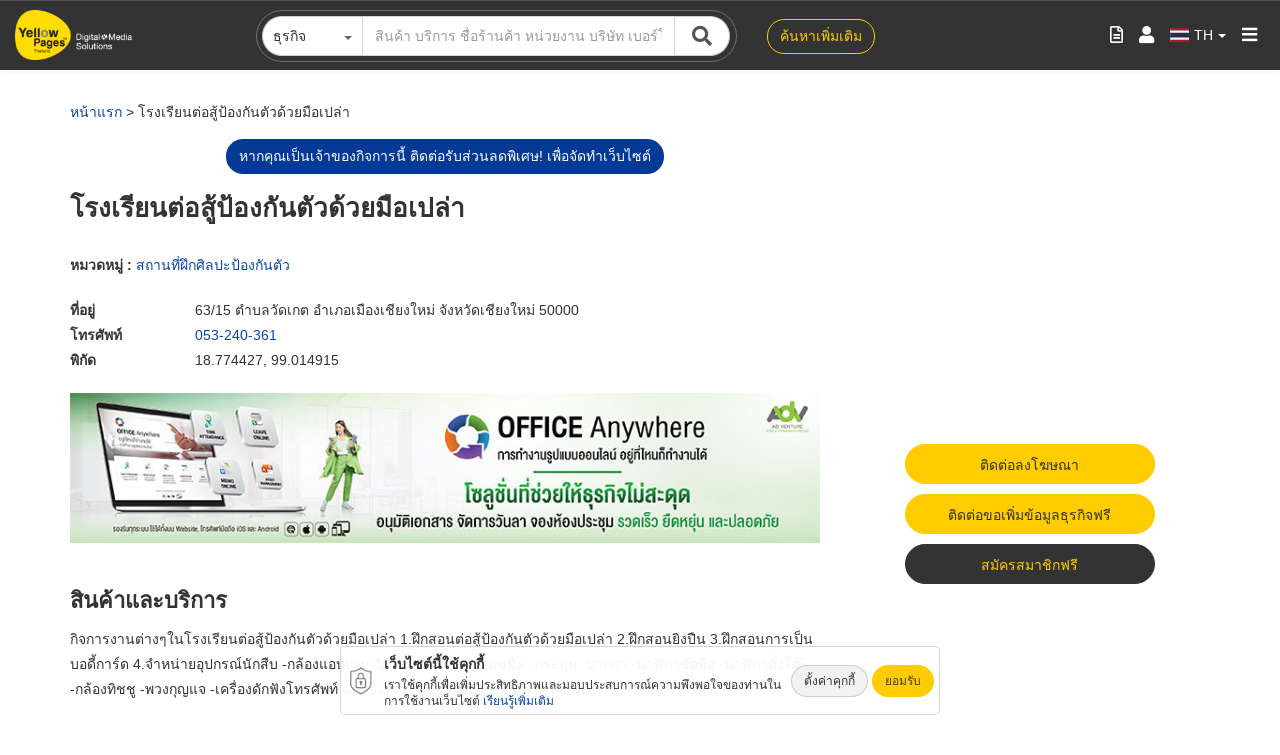

--- FILE ---
content_type: text/html; charset=UTF-8
request_url: https://www.yellowpages.co.th/profile/%E0%B9%82%E0%B8%A3%E0%B8%87%E0%B9%80%E0%B8%A3%E0%B8%B5%E0%B8%A2%E0%B8%99%E0%B8%95%E0%B9%88%E0%B8%AD%E0%B8%AA%E0%B8%B9%E0%B9%89%E0%B8%9B%E0%B9%89%E0%B8%AD%E0%B8%87%E0%B8%81%E0%B8%B1%E0%B8%99%E0%B8%95%E0%B8%B1%E0%B8%A7%E0%B8%94%E0%B9%89%E0%B8%A7%E0%B8%A2%E0%B8%A1%E0%B8%B7%E0%B8%AD%E0%B9%80%E0%B8%9B%E0%B8%A5%E0%B9%88%E0%B8%B2-93s0rq2gF
body_size: 17442
content:

<!DOCTYPE html>
<html  lang="th" dir="ltr" prefix="content: http://purl.org/rss/1.0/modules/content/  dc: http://purl.org/dc/terms/  foaf: http://xmlns.com/foaf/0.1/  og: http://ogp.me/ns#  rdfs: http://www.w3.org/2000/01/rdf-schema#  schema: http://schema.org/  sioc: http://rdfs.org/sioc/ns#  sioct: http://rdfs.org/sioc/types#  skos: http://www.w3.org/2004/02/skos/core#  xsd: http://www.w3.org/2001/XMLSchema# ">
    <head>
        <meta charset="utf-8" />
<meta name="robots" content="index, follow" />
<link rel="image_src" href="/themes/contrib/yptheme/favicon.ico" />
<meta name="Generator" content="Drupal 8 (https://www.drupal.org)" />
<meta name="MobileOptimized" content="width" />
<meta name="HandheldFriendly" content="true" />
<meta name="viewport" content="width=device-width, initial-scale=1.0" />
<link rel="canonical" href="https://www.yellowpages.co.th/profile/โรงเรียนต่อสู้ป้องกันตัวด้วยมือเปล่า-93s0rq2gF" />
<link rel="shortcut icon" href="/themes/contrib/yptheme/favicon.ico" type="image/vnd.microsoft.icon" />

        <meta http-equiv="X-UA-Compatible" content="IE=edge, chrome=1" />
        <meta property="fb:admins" content="1343761987" />
        <meta property="fb:app_id" content="986936604724797" />
        <meta name="google-site-verification" content="ruoDHfQP5U1VxNsigzdZwPO5A8ulbLZnUlR_mro6Sfg" />
        <title>โรงเรียนต่อสู้ป้องกันตัวด้วยมือเปล่า | ไทยแลนด์ เยลโล่เพจเจส</title>
        
                <meta name="description" content="ค้นหาสินค้าบริการ รายชื่อธุรกิจ รายชื่อโรงงาน ข้อมูลบริษัท ผู้ประกอบการทุกอุตสาหกรรมทั่วประเทศไทย สื่อโฆษณาการตลาดออนไลน์ตรงกลุ่มผู้ใช้ทั้งผู้ซื้อและผู้ขาย"/>
        <meta name="keywords" content="ค้นหารายชื่อ, ข้อมูลธุรกิจ, รายชื่อบริษัท, รายชื่อโรงงาน, รายชื่อผู้ประกอบการ, โฆษณาดิจิทัล, สินค้าอุตสาหกรรม, เว็บหน้าเหลือง, เยลโล่เพจเจส"/>
        <meta name="author" content="เว็บหน้าเหลือง เยลโล่เพจเจส - Thailand YellowPages"/>
        <meta name="twitter:card" content="summary" />
        <meta name="twitter:title" content="โรงเรียนต่อสู้ป้องกันตัวด้วยมือเปล่า | ไทยแลนด์ เยลโล่เพจเจส" />
        <meta name="twitter:description" content="ค้นหาสินค้าบริการ รายชื่อธุรกิจ รายชื่อโรงงาน ข้อมูลบริษัท ผู้ประกอบการทุกอุตสาหกรรมทั่วประเทศไทย สื่อโฆษณาการตลาดออนไลน์ตรงกลุ่มผู้ใช้ทั้งผู้ซื้อและผู้ขาย" />
        <meta name="twitter:image" content="https://www.yellowpages.co.th/themes/contrib/yptheme/images/typ-social-share.jpg" />
        
                
                <meta property="og:title"content="โรงเรียนต่อสู้ป้องกันตัวด้วยมือเปล่า | ไทยแลนด์ เยลโล่เพจเจส"/>
        <meta property="og:url"content="https://www.yellowpages.co.th/profile/โรงเรียนต่อสู้ป้องกันตัวด้วยมือเปล่า-93s0rq2gF"/>
        <meta property="og:type"content="website"/>
        <meta property="og:description"content="ค้นหาสินค้าบริการ รายชื่อธุรกิจ รายชื่อโรงงาน ข้อมูลบริษัท ผู้ประกอบการทุกอุตสาหกรรมทั่วประเทศไทย สื่อโฆษณาการตลาดออนไลน์ตรงกลุ่มผู้ใช้ทั้งผู้ซื้อและผู้ขาย"/>
        <meta property="og:image"content="https://www.yellowpages.co.th/themes/contrib/yptheme/images/typ-social-share.jpg"/>
        <meta property="og:image:width"content="640"/>
        <meta property="og:image:height"content="442"/>
                
        <link rel="shortcut icon" type="image/x-icon" href="/themes/contrib/yptheme/favicon.ico" sizes="16x16 32x32"/>
        <link rel="stylesheet" media="all" href="/sites/storage/files/css/css_4IBjhH_LiPi2H7J5AxEyBrf8VX1BoNjEtXsd_DV8Q0w.css" />
<link rel="stylesheet" media="all" href="/sites/storage/files/css/css_rvTdFQkIsSSqBDOMGHMIS95Nh_PS_KpcSBeDiwDM-Es.css" />
<link rel="stylesheet" media="all" href="/sites/storage/files/css/css_CXzZmAzIyBC7GcL_LAjpsSIYJQ8LcicWg2_yp3GW0M8.css" />
<link rel="stylesheet" media="all" href="/sites/storage/files/css/css_50qpZ0qRS5GDih56fwtH7w1Tr_QlLKRxUWXazP4CqDc.css" />
<link rel="stylesheet" media="all" href="/sites/storage/files/css/css_O5TyqjHwBACj6VN1_ZbBMs-lxb0Ef8KBAQQ1p2j5MxE.css" />

        
<!--[if lte IE 8]>
<script src="/sites/storage/files/js/js_VtafjXmRvoUgAzqzYTA3Wrjkx9wcWhjP0G4ZnnqRamA.js"></script>
<![endif]-->

            <!-- Global site tag (gtag.js) - Google Analytics -->
                        <script async src="https://www.googletagmanager.com/gtag/js?id=G-7CJW4GBGL6"></script>
            <script>
                window.dataLayer = window.dataLayer || [];
                function gtag(){dataLayer.push(arguments);}
                gtag('js', new Date());

                gtag('config', 'G-7CJW4GBGL6');
            </script>
                                            <!-- Google Tag Manager -->
                <script>(function(w,d,s,l,i){w[l]=w[l]||[];w[l].push({'gtm.start':
                            new Date().getTime(),event:'gtm.js'});var f=d.getElementsByTagName(s)[0],
                        j=d.createElement(s),dl=l!='dataLayer'?'&l='+l:'';j.async=true;j.src=
                        'https://www.googletagmanager.com/gtm.js?id='+i+dl;f.parentNode.insertBefore(j,f);
                    })(window,document,'script','dataLayer','GTM-WNX644D');</script>
                <!-- End Google Tag Manager -->
                </head>
    <body class="path-profile has-glyphicons">
                                <!-- Google Tag Manager (noscript) -->
            <noscript><iframe src="https://www.googletagmanager.com/ns.html?id=GTM-WNX644D"
                              height="0" width="0" style="display:none;visibility:hidden"></iframe></noscript>
            <!-- End Google Tag Manager (noscript) -->
        
        <a href="#main-content" class="visually-hidden focusable skip-link">
            ข้ามไปยังเนื้อหาหลัก
        </a>
        
          <div class="dialog-off-canvas-main-canvas" data-off-canvas-main-canvas>
    
        <div class="container-fluid yp-top-nav-bar fixed no-gutter scrolled">
        <nav class="navbar navbar-default">
            <div class="container-fluid navbar-container">
                <div class="navbar-item navbar-header navbar-header-logo ">
                    <a class="navbar-brand" href="/">
                        <img src="/themes/contrib/yptheme/images/logo/YP_LOGO2018-Y3.png" class="img-responsive"
                             title="ไทยแลนด์ เยลโล่เพจเจส"
                             alt="ไทยแลนด์ เยลโล่เพจเจส"/>
                    </a>
                </div>
                <div class="navbar-item navbar-yp-menu">
                    <ul class="nav navbar-nav">
                        <li><a href="/advertising-consultants"
                               title="ทีมที่ปรึกษาโฆษณา">ทีมที่ปรึกษาโฆษณา</a>
                        </li>
                        <li><a href="/ads"
                               title="โฆษณากับเรา">โฆษณากับเรา</a>
                        </li>
                        <li><a href="/update-business-info"
                               title="เพิ่มข้อมูลธุรกิจฟรี">เพิ่มข้อมูลธุรกิจฟรี</a>
                        </li>
                                                <li><a href="/sourcing"
                               title="ประกาศหาผู้ซื้อผู้ขาย">ประกาศหาผู้ซื้อผู้ขาย</a>
                        </li>
                                                <li><a class="btn " href="/greencard/login"
                               title="Green Card">Green Card</a></li>
                    </ul>
                </div>
                                                                                                                        <div class="navbar-item navbar-yp-search-form slide-toggle-hidden">
                    <div class="col-md-7 col-sm-12 col-xs-12 yp-search-block">
                        <div class="col-md-12 col-sm-12 ol-xs-12 block-outline no-gutter">
                            <form action="https://www.yellowpages.co.th/ypsearch" method="GET">
                                <div class="input-group">
                                    <span class="input-group-addon custom-group-addon no-gutter">
                                        <button type="button"
                                                class="btn btn-secondary no-radius dropdown-toggle txtwhat-search"
                                                data-toggle="dropdown" aria-haspopup="true" aria-expanded="false">
                                            <span>
                                                                                                                                                            ธุรกิจ                                                                                                                                                </span>
                                            <span class="caret"></span>
                                        </button>
                                        <ul class="dropdown-menu">
                                            <li class="text-nowrap  ">
                                                <a href="https://www.yellowpages.co.th/category"
                                                   data-path="https://www.yellowpages.co.th/ypsearch?q={what}&w={where}"
                                                   class="search-button-tab">ธุรกิจ</a>
                                            </li>
                                            <li class="text-nowrap  ">
                                                <a href="https://www.yellowpages.co.th/catalog"
                                                   class="search-button-tab"
                                                   data-path="https://www.yellowpages.co.th/ypsearch?qc={what}&w={where}">แคตตาล็อก</a>
                                            </li>
                                            <li class="text-nowrap  ">
                                                <a href="https://www.yellowpages.co.th/ypsearch?qm=&w="
                                                   data-path="https://www.yellowpages.co.th/ypsearch?qm={what}&w={where}"
                                                   class="search-button-tab">แผนที่</a>
                                            </li>
                                        </ul>
                                    </span>
                                    <input type="text" class="form-control nav-input-text-what no-counter"
                                           id="txtwhat-input"
                                           name="q"
                                           placeholder="สินค้า บริการ ชื่อร้านค้า หน่วยงาน บริษัท เบอร์โทร จังหวัด อำเภอ ตำบล ถนน รหัสไปรษณีย์"
                                           maxlength="256" >
                                    <span class="input-group-addon custom-group-addon no-gutter">
                                        <button type="submit" class="yp-btn btn-search"><i
                                                    class="fas fa-search"></i></button>
                                    </span>
                                </div>
                            </form>
                        </div>
                    </div>
                    <div class="col-md-2 col-sm-2 col-xs-12 yp-search-mega-menu text-align-left">
                        <button type="button"
                                class="btn btn-outline outline-white navbar-btn navbar-btn-more-content">ค้นหาเพิ่มเติม</button>
                    </div>
                </div>
                <div class="navbar-item navbar-yp-community">
                    <ul class="nav navbar-nav">
                        <li>
                            <div class="yp-community-item yp-user">
                                <a href="/rfq/confirm" class="desktop-quotation" data-toggle="tooltip"
                                   data-placement="bottom" title="ใบเสนอราคา">
                                    <i class="far fa-file-alt"></i>
                                    <span class="typ-notification span-notification span-shopping-notification"></span>
                                </a>
                            </div>
                        </li>
                        <li>
                            <div class="dropdown yp-community-item yp-user">
                                                                    <a href="#"><i class="fa fa-user navbar-btn-login" aria-hidden="true"
                                                   data-target="#login" data-toggle="modal"></i></a>
                                                            </div>
                        </li>
                        <li>
                            <div class="yp-community-item lang-switcher">
                                
    <div  class="region region-lang-switcher">
            
<div class="dropdown mt-2">
                                                                                                        <a class="nav-link dropdown-toggle" href="/profile/%E0%B9%82%E0%B8%A3%E0%B8%87%E0%B9%80%E0%B8%A3%E0%B8%B5%E0%B8%A2%E0%B8%99%E0%B8%95%E0%B9%88%E0%B8%AD%E0%B8%AA%E0%B8%B9%E0%B9%89%E0%B8%9B%E0%B9%89%E0%B8%AD%E0%B8%87%E0%B8%81%E0%B8%B1%E0%B8%99%E0%B8%95%E0%B8%B1%E0%B8%A7%E0%B8%94%E0%B9%89%E0%B8%A7%E0%B8%A2%E0%B8%A1%E0%B8%B7%E0%B8%AD%E0%B9%80%E0%B8%9B%E0%B8%A5%E0%B9%88%E0%B8%B2-93s0rq2gF" id="dropdown-lang" data-toggle="dropdown" aria-haspopup="true" aria-expanded="false"><span class="flag-icon flag-icon-th"></span><span class="mx-2">TH</span><span class="caret"></span></a>
                                                            <div class="dropdown-menu dropdown-menu-lang" aria-labelledby="dropdown-lang">
                <ul class="m-0 p-0">
                                                                                                                    <li class="p-2">
                                                                                                                                                                    <span class="mr-2 flag-icon flag-icon-us"></span><a href="/en/profile/%E0%B9%82%E0%B8%A3%E0%B8%87%E0%B9%80%E0%B8%A3%E0%B8%B5%E0%B8%A2%E0%B8%99%E0%B8%95%E0%B9%88%E0%B8%AD%E0%B8%AA%E0%B8%B9%E0%B9%89%E0%B8%9B%E0%B9%89%E0%B8%AD%E0%B8%87%E0%B8%81%E0%B8%B1%E0%B8%99%E0%B8%95%E0%B8%B1%E0%B8%A7%E0%B8%94%E0%B9%89%E0%B8%A7%E0%B8%A2%E0%B8%A1%E0%B8%B7%E0%B8%AD%E0%B9%80%E0%B8%9B%E0%B8%A5%E0%B9%88%E0%B8%B2-93s0rq2gF" class="language-link" hreflang="en" data-drupal-link-system-path="profile/โรงเรียนต่อสู้ป้องกันตัวด้วยมือเปล่า-93s0rq2gF">EN</a>
                            </li>
                                                            </ul>
            </div>
            </div>


    </div>

                            </div>
                        </li>
                        <li>
                            <div class="yp-community-item yp-search-icon">
                                <i class="fas fa-search navbar-btn-search-icon" aria-hidden="true"></i>
                            </div>
                            <div class="yp-community-item yp-more-content">
                                <i class="fas fa-th-large navbar-btn-more-content" aria-hidden="true"></i>
                            </div>
                            <div class="yp-community-item yp-mega-menu">
                                <i class="fa fa-bars navbar-btn-mega-menu" aria-hidden="true"></i>
                            </div>
                        </li>
                    </ul>
                                    </div>
            </div>
        </nav>
    </div>



    <!-- Sidebar Holder -->
    <nav id="sidebar" class="yp-side-bar yp-side-bar-more-content scrolled" data-nosnippet="true">
        <div class="sidebar-header col-md-12 col-sm-12 col-xs-12 no-gutter">
            <div class="col-md-8 col-sm-8 col-xs-8">
                <h5>ค้นหาเพิ่มเติม</h5>
            </div>
            <div class="col-md-4 col-sm-4 col-xs-4 text-align-right">
                <i class="fa fa-times navbar-btn-close navbar-btn-more-content-close" aria-hidden="true"></i>
            </div>
        </div>
        <div class="sidebar-body col-md-12 col-sm-12 col-xs-12 no-gutter">
            <div class="accordion">
                <div>
                    <div class="title">ค้นหาตามหมวดหมู่</div>
                    <div class="content">
                        <div class="content-text">
                                                            <div class="col-md-12 colsm-12 col-xs-12 no-gutter more-content-category">
                                    <ul class="no-gutter">
                                                                                    <li>
                                                <div class="col-md-12 col-sm-12 col-xs-12 no-gutter">
                                                    <a title="การศึกษา"
                                                       href="https://www.yellowpages.co.th/category/การศึกษา">
                                                        <div class="category-img col-md-12 col-sm-12 col-xs-12"><img
                                                                    src="/themes/contrib/yptheme/images/icon/icon-search-category/icon-search-education.png"
                                                                    class="img-responsive"
                                                                    alt="การศึกษา"/></div>
                                                        <div class="category-name col-md-12 col-sm-12 col-xs-12 no-gutter">การศึกษา</div>
                                                    </a>
                                                </div>
                                            </li>
                                                                                    <li>
                                                <div class="col-md-12 col-sm-12 col-xs-12 no-gutter">
                                                    <a title="กีฬา"
                                                       href="https://www.yellowpages.co.th/category/กีฬา">
                                                        <div class="category-img col-md-12 col-sm-12 col-xs-12"><img
                                                                    src="/themes/contrib/yptheme/images/icon/icon-search-category/icon-search-sport.png"
                                                                    class="img-responsive"
                                                                    alt="กีฬา"/></div>
                                                        <div class="category-name col-md-12 col-sm-12 col-xs-12 no-gutter">กีฬา</div>
                                                    </a>
                                                </div>
                                            </li>
                                                                                    <li>
                                                <div class="col-md-12 col-sm-12 col-xs-12 no-gutter">
                                                    <a title="ก่อสร้างและงานตกแต่ง"
                                                       href="https://www.yellowpages.co.th/category/ก่อสร้างและงานตกแต่ง">
                                                        <div class="category-img col-md-12 col-sm-12 col-xs-12"><img
                                                                    src="/themes/contrib/yptheme/images/icon/icon-search-category/icon-search-construction.png"
                                                                    class="img-responsive"
                                                                    alt="ก่อสร้างและงานตกแต่ง"/></div>
                                                        <div class="category-name col-md-12 col-sm-12 col-xs-12 no-gutter">ก่อสร้างและงานตกแต่ง</div>
                                                    </a>
                                                </div>
                                            </li>
                                                                                    <li>
                                                <div class="col-md-12 col-sm-12 col-xs-12 no-gutter">
                                                    <a title="ท่องเที่ยว"
                                                       href="https://www.yellowpages.co.th/category/ท่องเที่ยว">
                                                        <div class="category-img col-md-12 col-sm-12 col-xs-12"><img
                                                                    src="/themes/contrib/yptheme/images/icon/icon-search-category/icon-search-travel.png"
                                                                    class="img-responsive"
                                                                    alt="ท่องเที่ยว"/></div>
                                                        <div class="category-name col-md-12 col-sm-12 col-xs-12 no-gutter">ท่องเที่ยว</div>
                                                    </a>
                                                </div>
                                            </li>
                                                                                    <li>
                                                <div class="col-md-12 col-sm-12 col-xs-12 no-gutter">
                                                    <a title="ธนาคารและสถาบันการเงิน"
                                                       href="https://www.yellowpages.co.th/category/ธนาคารและสถาบันการเงิน">
                                                        <div class="category-img col-md-12 col-sm-12 col-xs-12"><img
                                                                    src="/themes/contrib/yptheme/images/icon/icon-search-category/icon-search-bank.png"
                                                                    class="img-responsive"
                                                                    alt="ธนาคารและสถาบันการเงิน"/></div>
                                                        <div class="category-name col-md-12 col-sm-12 col-xs-12 no-gutter">ธนาคารและสถาบันการเงิน</div>
                                                    </a>
                                                </div>
                                            </li>
                                                                                    <li>
                                                <div class="col-md-12 col-sm-12 col-xs-12 no-gutter">
                                                    <a title="บริการจัดเลี้ยงและงานพิธีต่างๆ"
                                                       href="https://www.yellowpages.co.th/category/บริการจัดเลี้ยงและงานพิธีต่างๆ">
                                                        <div class="category-img col-md-12 col-sm-12 col-xs-12"><img
                                                                    src="/themes/contrib/yptheme/images/icon/icon-search-category/icon-search-food.png"
                                                                    class="img-responsive"
                                                                    alt="บริการจัดเลี้ยงและงานพิธีต่างๆ"/></div>
                                                        <div class="category-name col-md-12 col-sm-12 col-xs-12 no-gutter">บริการจัดเลี้ยงและงานพิธีต่างๆ</div>
                                                    </a>
                                                </div>
                                            </li>
                                                                                    <li>
                                                <div class="col-md-12 col-sm-12 col-xs-12 no-gutter">
                                                    <a title="บันเทิงนันทนาการและงานอดิเรก"
                                                       href="https://www.yellowpages.co.th/category/บันเทิงนันทนาการและงานอดิเรก">
                                                        <div class="category-img col-md-12 col-sm-12 col-xs-12"><img
                                                                    src="/themes/contrib/yptheme/images/icon/icon-search-category/icon-search-music.png"
                                                                    class="img-responsive"
                                                                    alt="บันเทิงนันทนาการและงานอดิเรก"/></div>
                                                        <div class="category-name col-md-12 col-sm-12 col-xs-12 no-gutter">บันเทิงนันทนาการและงานอดิเรก</div>
                                                    </a>
                                                </div>
                                            </li>
                                                                                    <li>
                                                <div class="col-md-12 col-sm-12 col-xs-12 no-gutter">
                                                    <a title="บ้านและที่อยู่อาศัย"
                                                       href="https://www.yellowpages.co.th/category/บ้านและที่อยู่อาศัย">
                                                        <div class="category-img col-md-12 col-sm-12 col-xs-12"><img
                                                                    src="/themes/contrib/yptheme/images/icon/icon-search-category/icon-search-home.png"
                                                                    class="img-responsive"
                                                                    alt="บ้านและที่อยู่อาศัย"/></div>
                                                        <div class="category-name col-md-12 col-sm-12 col-xs-12 no-gutter">บ้านและที่อยู่อาศัย</div>
                                                    </a>
                                                </div>
                                            </li>
                                                                                    <li>
                                                <div class="col-md-12 col-sm-12 col-xs-12 no-gutter">
                                                    <a title="ยานยนต์"
                                                       href="https://www.yellowpages.co.th/category/ยานยนต์">
                                                        <div class="category-img col-md-12 col-sm-12 col-xs-12"><img
                                                                    src="/themes/contrib/yptheme/images/icon/icon-search-category/icon-search-car.png"
                                                                    class="img-responsive"
                                                                    alt="ยานยนต์"/></div>
                                                        <div class="category-name col-md-12 col-sm-12 col-xs-12 no-gutter">ยานยนต์</div>
                                                    </a>
                                                </div>
                                            </li>
                                                                                    <li>
                                                <div class="col-md-12 col-sm-12 col-xs-12 no-gutter">
                                                    <a title="สำนักงานและบริการทางธุรกิจ"
                                                       href="https://www.yellowpages.co.th/category/สำนักงานและบริการทางธุรกิจ">
                                                        <div class="category-img col-md-12 col-sm-12 col-xs-12"><img
                                                                    src="/themes/contrib/yptheme/images/icon/icon-search-category/icon-search-government.png"
                                                                    class="img-responsive"
                                                                    alt="สำนักงานและบริการทางธุรกิจ"/></div>
                                                        <div class="category-name col-md-12 col-sm-12 col-xs-12 no-gutter">สำนักงานและบริการทางธุรกิจ</div>
                                                    </a>
                                                </div>
                                            </li>
                                                                                    <li>
                                                <div class="col-md-12 col-sm-12 col-xs-12 no-gutter">
                                                    <a title="สุขภาพและความงาม"
                                                       href="https://www.yellowpages.co.th/category/สุขภาพและความงาม">
                                                        <div class="category-img col-md-12 col-sm-12 col-xs-12"><img
                                                                    src="/themes/contrib/yptheme/images/icon/icon-search-category/icon-search-beauty.png"
                                                                    class="img-responsive"
                                                                    alt="สุขภาพและความงาม"/></div>
                                                        <div class="category-name col-md-12 col-sm-12 col-xs-12 no-gutter">สุขภาพและความงาม</div>
                                                    </a>
                                                </div>
                                            </li>
                                                                                    <li>
                                                <div class="col-md-12 col-sm-12 col-xs-12 no-gutter">
                                                    <a title="หน่วยงานราชการและองค์กร"
                                                       href="https://www.yellowpages.co.th/category/หน่วยงานราชการและองค์กร">
                                                        <div class="category-img col-md-12 col-sm-12 col-xs-12"><img
                                                                    src="/themes/contrib/yptheme/images/icon/icon-search-category/icon-search-office.png"
                                                                    class="img-responsive"
                                                                    alt="หน่วยงานราชการและองค์กร"/></div>
                                                        <div class="category-name col-md-12 col-sm-12 col-xs-12 no-gutter">หน่วยงานราชการและองค์กร</div>
                                                    </a>
                                                </div>
                                            </li>
                                                                                    <li>
                                                <div class="col-md-12 col-sm-12 col-xs-12 no-gutter">
                                                    <a title="อุตสาหกรรมและเกษตรกรรม"
                                                       href="https://www.yellowpages.co.th/category/อุตสาหกรรมและเกษตรกรรม">
                                                        <div class="category-img col-md-12 col-sm-12 col-xs-12"><img
                                                                    src="/themes/contrib/yptheme/images/icon/icon-search-category/icon-search-industry.png"
                                                                    class="img-responsive"
                                                                    alt="อุตสาหกรรมและเกษตรกรรม"/></div>
                                                        <div class="category-name col-md-12 col-sm-12 col-xs-12 no-gutter">อุตสาหกรรมและเกษตรกรรม</div>
                                                    </a>
                                                </div>
                                            </li>
                                                                                    <li>
                                                <div class="col-md-12 col-sm-12 col-xs-12 no-gutter">
                                                    <a title="เทคโนโลยีและไอที"
                                                       href="https://www.yellowpages.co.th/category/เทคโนโลยีและไอที">
                                                        <div class="category-img col-md-12 col-sm-12 col-xs-12"><img
                                                                    src="/themes/contrib/yptheme/images/icon/icon-search-category/icon-search-it.png"
                                                                    class="img-responsive"
                                                                    alt="เทคโนโลยีและไอที"/></div>
                                                        <div class="category-name col-md-12 col-sm-12 col-xs-12 no-gutter">เทคโนโลยีและไอที</div>
                                                    </a>
                                                </div>
                                            </li>
                                                                                    <li>
                                                <div class="col-md-12 col-sm-12 col-xs-12 no-gutter">
                                                    <a title="แฟชั่นและเครื่องสำอาง"
                                                       href="https://www.yellowpages.co.th/category/แฟชั่นและเครื่องสำอาง">
                                                        <div class="category-img col-md-12 col-sm-12 col-xs-12"><img
                                                                    src="/themes/contrib/yptheme/images/icon/icon-search-category/icon-search-fashion.png"
                                                                    class="img-responsive"
                                                                    alt="แฟชั่นและเครื่องสำอาง"/></div>
                                                        <div class="category-name col-md-12 col-sm-12 col-xs-12 no-gutter">แฟชั่นและเครื่องสำอาง</div>
                                                    </a>
                                                </div>
                                            </li>
                                                                                    <li>
                                                <div class="col-md-12 col-sm-12 col-xs-12 no-gutter">
                                                    <a title="แม่และเด็ก"
                                                       href="https://www.yellowpages.co.th/category/แม่และเด็ก">
                                                        <div class="category-img col-md-12 col-sm-12 col-xs-12"><img
                                                                    src="/themes/contrib/yptheme/images/icon/icon-search-category/icon-search-mymom.png"
                                                                    class="img-responsive"
                                                                    alt="แม่และเด็ก"/></div>
                                                        <div class="category-name col-md-12 col-sm-12 col-xs-12 no-gutter">แม่และเด็ก</div>
                                                    </a>
                                                </div>
                                            </li>
                                                                                    <li>
                                                <div class="col-md-12 col-sm-12 col-xs-12 no-gutter">
                                                    <a title="ไลฟ์สไตล์"
                                                       href="https://www.yellowpages.co.th/category/ไลฟ์สไตล์">
                                                        <div class="category-img col-md-12 col-sm-12 col-xs-12"><img
                                                                    src="/themes/contrib/yptheme/images/icon/icon-search-category/icon-search-lifestyle.png"
                                                                    class="img-responsive"
                                                                    alt="ไลฟ์สไตล์"/></div>
                                                        <div class="category-name col-md-12 col-sm-12 col-xs-12 no-gutter">ไลฟ์สไตล์</div>
                                                    </a>
                                                </div>
                                            </li>
                                                                            </ul>
                                </div>
                                                    </div>
                    </div>
                </div>
                                <div>
                    <div class="title">ค้นหาตามตัวอักษร</div>
                    <div class="content">
                        <div class="content-text">
                            <div class="col-md-12 col-sm-12 col-xs-12 no-gutter more-content-character">
                                <div class="col-md-12 col-sm-12 col-xs-12 more-content-character-section">
                                    <label>ค้นหาตามตัวอักษรไทย</label>
                                                                            <a href="https://www.yellowpages.co.th/category/ก"
                                           class="btn btn-alphabet">ก</a>
                                                                            <a href="https://www.yellowpages.co.th/category/ข"
                                           class="btn btn-alphabet">ข</a>
                                                                            <a href="https://www.yellowpages.co.th/category/ค"
                                           class="btn btn-alphabet">ค</a>
                                                                            <a href="https://www.yellowpages.co.th/category/ฆ"
                                           class="btn btn-alphabet">ฆ</a>
                                                                            <a href="https://www.yellowpages.co.th/category/ง"
                                           class="btn btn-alphabet">ง</a>
                                                                            <a href="https://www.yellowpages.co.th/category/จ"
                                           class="btn btn-alphabet">จ</a>
                                                                            <a href="https://www.yellowpages.co.th/category/ฉ"
                                           class="btn btn-alphabet">ฉ</a>
                                                                            <a href="https://www.yellowpages.co.th/category/ช"
                                           class="btn btn-alphabet">ช</a>
                                                                            <a href="https://www.yellowpages.co.th/category/ซ"
                                           class="btn btn-alphabet">ซ</a>
                                                                            <a href="https://www.yellowpages.co.th/category/ด"
                                           class="btn btn-alphabet">ด</a>
                                                                            <a href="https://www.yellowpages.co.th/category/ต"
                                           class="btn btn-alphabet">ต</a>
                                                                            <a href="https://www.yellowpages.co.th/category/ถ"
                                           class="btn btn-alphabet">ถ</a>
                                                                            <a href="https://www.yellowpages.co.th/category/ท"
                                           class="btn btn-alphabet">ท</a>
                                                                            <a href="https://www.yellowpages.co.th/category/ธ"
                                           class="btn btn-alphabet">ธ</a>
                                                                            <a href="https://www.yellowpages.co.th/category/น"
                                           class="btn btn-alphabet">น</a>
                                                                            <a href="https://www.yellowpages.co.th/category/บ"
                                           class="btn btn-alphabet">บ</a>
                                                                            <a href="https://www.yellowpages.co.th/category/ป"
                                           class="btn btn-alphabet">ป</a>
                                                                            <a href="https://www.yellowpages.co.th/category/ผ"
                                           class="btn btn-alphabet">ผ</a>
                                                                            <a href="https://www.yellowpages.co.th/category/ฝ"
                                           class="btn btn-alphabet">ฝ</a>
                                                                            <a href="https://www.yellowpages.co.th/category/พ"
                                           class="btn btn-alphabet">พ</a>
                                                                            <a href="https://www.yellowpages.co.th/category/ฟ"
                                           class="btn btn-alphabet">ฟ</a>
                                                                            <a href="https://www.yellowpages.co.th/category/ภ"
                                           class="btn btn-alphabet">ภ</a>
                                                                            <a href="https://www.yellowpages.co.th/category/ม"
                                           class="btn btn-alphabet">ม</a>
                                                                            <a href="https://www.yellowpages.co.th/category/ย"
                                           class="btn btn-alphabet">ย</a>
                                                                            <a href="https://www.yellowpages.co.th/category/ร"
                                           class="btn btn-alphabet">ร</a>
                                                                            <a href="https://www.yellowpages.co.th/category/ล"
                                           class="btn btn-alphabet">ล</a>
                                                                            <a href="https://www.yellowpages.co.th/category/ว"
                                           class="btn btn-alphabet">ว</a>
                                                                            <a href="https://www.yellowpages.co.th/category/ศ"
                                           class="btn btn-alphabet">ศ</a>
                                                                            <a href="https://www.yellowpages.co.th/category/ส"
                                           class="btn btn-alphabet">ส</a>
                                                                            <a href="https://www.yellowpages.co.th/category/ห"
                                           class="btn btn-alphabet">ห</a>
                                                                            <a href="https://www.yellowpages.co.th/category/อ"
                                           class="btn btn-alphabet">อ</a>
                                                                            <a href="https://www.yellowpages.co.th/category/ฮ"
                                           class="btn btn-alphabet">ฮ</a>
                                                                    </div>
                                <div class="col-md-12 col-sm-12 col-xs-12 more-content-character-section">
                                    <label>ค้นหาตามตัวอักษรอังกฤษ</label>
                                                                            <a href="https://www.yellowpages.co.th/category/A"
                                           class="btn btn-alphabet">A</a>
                                                                            <a href="https://www.yellowpages.co.th/category/B"
                                           class="btn btn-alphabet">B</a>
                                                                            <a href="https://www.yellowpages.co.th/category/C"
                                           class="btn btn-alphabet">C</a>
                                                                            <a href="https://www.yellowpages.co.th/category/D"
                                           class="btn btn-alphabet">D</a>
                                                                            <a href="https://www.yellowpages.co.th/category/E"
                                           class="btn btn-alphabet">E</a>
                                                                            <a href="https://www.yellowpages.co.th/category/F"
                                           class="btn btn-alphabet">F</a>
                                                                            <a href="https://www.yellowpages.co.th/category/G"
                                           class="btn btn-alphabet">G</a>
                                                                            <a href="https://www.yellowpages.co.th/category/H"
                                           class="btn btn-alphabet">H</a>
                                                                            <a href="https://www.yellowpages.co.th/category/I"
                                           class="btn btn-alphabet">I</a>
                                                                            <a href="https://www.yellowpages.co.th/category/J"
                                           class="btn btn-alphabet">J</a>
                                                                            <a href="https://www.yellowpages.co.th/category/K"
                                           class="btn btn-alphabet">K</a>
                                                                            <a href="https://www.yellowpages.co.th/category/L"
                                           class="btn btn-alphabet">L</a>
                                                                            <a href="https://www.yellowpages.co.th/category/M"
                                           class="btn btn-alphabet">M</a>
                                                                            <a href="https://www.yellowpages.co.th/category/N"
                                           class="btn btn-alphabet">N</a>
                                                                            <a href="https://www.yellowpages.co.th/category/O"
                                           class="btn btn-alphabet">O</a>
                                                                            <a href="https://www.yellowpages.co.th/category/P"
                                           class="btn btn-alphabet">P</a>
                                                                            <a href="https://www.yellowpages.co.th/category/Q"
                                           class="btn btn-alphabet">Q</a>
                                                                            <a href="https://www.yellowpages.co.th/category/R"
                                           class="btn btn-alphabet">R</a>
                                                                            <a href="https://www.yellowpages.co.th/category/S"
                                           class="btn btn-alphabet">S</a>
                                                                            <a href="https://www.yellowpages.co.th/category/T"
                                           class="btn btn-alphabet">T</a>
                                                                            <a href="https://www.yellowpages.co.th/category/U"
                                           class="btn btn-alphabet">U</a>
                                                                            <a href="https://www.yellowpages.co.th/category/V"
                                           class="btn btn-alphabet">V</a>
                                                                            <a href="https://www.yellowpages.co.th/category/W"
                                           class="btn btn-alphabet">W</a>
                                                                            <a href="https://www.yellowpages.co.th/category/X"
                                           class="btn btn-alphabet">X</a>
                                                                            <a href="https://www.yellowpages.co.th/category/Y"
                                           class="btn btn-alphabet">Y</a>
                                                                            <a href="https://www.yellowpages.co.th/category/Z"
                                           class="btn btn-alphabet">Z</a>
                                                                    </div>
                            </div>
                        </div>
                    </div>
                </div>
                <div>
                    <div class="title">หมายเลขฉุกเฉิน</div>
                    <div class="content">
                        <div class="content-text">
                            <div class="col-md-12 col-sm-12 col-xs-12 no-gutter more-content-emergency">
                                                                    <ul class="no-gutter">
                                                                                    <li>
                                                <div class="col-md-12 col-sm-12 col-xs-12 no-gutter">
                                                    <a href="https://www.yellowpages.co.th/emergency/transport"
                                                       title="การเดินทาง">การเดินทาง</a>
                                                </div>
                                            </li>
                                                                                    <li>
                                                <div class="col-md-12 col-sm-12 col-xs-12 no-gutter">
                                                    <a href="https://www.yellowpages.co.th/emergency/electricity"
                                                       title="การไฟฟ้า">การไฟฟ้า</a>
                                                </div>
                                            </li>
                                                                                    <li>
                                                <div class="col-md-12 col-sm-12 col-xs-12 no-gutter">
                                                    <a href="https://www.yellowpages.co.th/emergency/life"
                                                       title="ฉุกเฉินชีวิตและสุขภาพ">ฉุกเฉินชีวิตและสุขภาพ</a>
                                                </div>
                                            </li>
                                                                                    <li>
                                                <div class="col-md-12 col-sm-12 col-xs-12 no-gutter">
                                                    <a href="https://www.yellowpages.co.th/emergency/waterwork"
                                                       title="ประปา">ประปา</a>
                                                </div>
                                            </li>
                                                                                    <li>
                                                <div class="col-md-12 col-sm-12 col-xs-12 no-gutter">
                                                    <a href="https://www.yellowpages.co.th/emergency/embassy"
                                                       title="สถานทูตและสถานกงสุล">สถานทูตและสถานกงสุล</a>
                                                </div>
                                            </li>
                                                                                    <li>
                                                <div class="col-md-12 col-sm-12 col-xs-12 no-gutter">
                                                    <a href="https://www.yellowpages.co.th/emergency/fire"
                                                       title="สถานีดับเพลิง">สถานีดับเพลิง</a>
                                                </div>
                                            </li>
                                                                                    <li>
                                                <div class="col-md-12 col-sm-12 col-xs-12 no-gutter">
                                                    <a href="https://www.yellowpages.co.th/emergency/police"
                                                       title="สถานีตำรวจ">สถานีตำรวจ</a>
                                                </div>
                                            </li>
                                                                                    <li>
                                                <div class="col-md-12 col-sm-12 col-xs-12 no-gutter">
                                                    <a href="https://www.yellowpages.co.th/emergency/government"
                                                       title="หน่วยงานราชการ และรัฐวิสาหกิจ">หน่วยงานราชการ และรัฐวิสาหกิจ</a>
                                                </div>
                                            </li>
                                                                                    <li>
                                                <div class="col-md-12 col-sm-12 col-xs-12 no-gutter">
                                                    <a href="https://www.yellowpages.co.th/emergency/trade"
                                                       title="หน่วยบริการธุรกิจ">หน่วยบริการธุรกิจ</a>
                                                </div>
                                            </li>
                                                                                    <li>
                                                <div class="col-md-12 col-sm-12 col-xs-12 no-gutter">
                                                    <a href="https://www.yellowpages.co.th/emergency/bank"
                                                       title="แจ้งบัตร ATM - บัตรเครดิตหาย">แจ้งบัตร ATM - บัตรเครดิตหาย</a>
                                                </div>
                                            </li>
                                                                                    <li>
                                                <div class="col-md-12 col-sm-12 col-xs-12 no-gutter">
                                                    <a href="https://www.yellowpages.co.th/emergency/hotline"
                                                       title="แจ้งเหตุด่วนเหตุร้าย">แจ้งเหตุด่วนเหตุร้าย</a>
                                                </div>
                                            </li>
                                                                                    <li>
                                                <div class="col-md-12 col-sm-12 col-xs-12 no-gutter">
                                                    <a href="https://www.yellowpages.co.th/emergency/hospital"
                                                       title="โรงพยาบาล">โรงพยาบาล</a>
                                                </div>
                                            </li>
                                                                            </ul>
                                                            </div>
                        </div>
                    </div>
                </div>
                <div>
                    <div class="title">E-Book</div>
                    <div class="content">
                        <div class="content-text">
                            <div class="col-md-12 col-sm-12 col-xs-12 no-gutter more-content-e-book">
                                <ul class="no-gutter">
                                    <li>
                                        <div class="ebook-img margin-tb-thirty">
                                            <img src="/themes/contrib/yptheme/images/icon/icon-ebook/logo-factory.png"
                                                 alt="Factory"/>
                                            <img src="/themes/contrib/yptheme/images/icon/icon-ebook/logo-builder.png"
                                                 alt="Builder"/>
                                            <img src="/themes/contrib/yptheme/images/icon/icon-ebook/logo-machine.png"
                                                 alt="Machine"/>
                                            <img src="/themes/contrib/yptheme/images/icon/icon-ebook/logo-aroi-original.png"
                                                 alt="Aroi"/>
                                        </div>
                                        <div class="col-md-12 col-sm-12 col-xs-12">
                                            <div class="ebook-download">
                                                <a href="/ebook">
                                                    <img src="/themes/contrib/yptheme/images/icon/icon-ebook/icon-download-ebook-white.png"
                                                         alt="E-BOOK"/>
                                                    <p>ดาวน์โหลดฟรี</p>
                                                    <p>คู่มืออุตสาหกรรม (E-Book)</p>
                                                </a>
                                            </div>
                                        </div>
                                    </li>
                                </ul>
                            </div>
                        </div>
                    </div>
                </div>
            </div>
        </div>
    </nav>
        <nav id="sidebar-mega-menu" class="yp-side-bar yp-side-bar-mega-menu scrolled">
        <div class="sidebar-body col-md-12 col-sm-12 col-xs-12 no-gutter">
            <ul class="nav-mega-menu">
                <li><a href="/advertising-consultants"
                       title="ทีมที่ปรึกษาโฆษณา">ทีมที่ปรึกษาโฆษณา</a>
                </li>
                <li><a href="/ads"
                       title="โฆษณากับเรา">โฆษณากับเรา</a>
                </li>
                <li><a href="/update-business-info"
                       title="เพิ่มข้อมูลธุรกิจฟรี">เพิ่มข้อมูลธุรกิจฟรี</a>
                </li>
                                <li><a href="/sourcing"
                       title="ประกาศหาผู้ซื้อผู้ขาย">ประกาศหาผู้ซื้อผู้ขาย</a>
                </li>
                <li><a href="/greencard/login"
                       title="Green Card">Green Card</a></li>
                <li class="group-mega-menu">
                    <div class="col-md-4 col-sm-4 col-xs-4 no-gutter gm-menu-item item-cart">
                        <a href="/rfq/confirm" data-toggle="tooltip" data-placement="bottom"
                           title="ใบเสนอราคา">
                            <i class="far fa-file-alt"></i>
                            <span class="typ-notification span-notification span-shopping-notification"></span>
                        </a>
                    </div>
                    <div class="col-md-4 col-sm-4 col-xs-4 no-gutter gm-menu-item item-user dropdown">
                                                    <a href="#"><i class="fa fa-user navbar-btn-login" aria-hidden="true" data-target="#login"
                                           data-toggle="modal"></i></a>
                                            </div>
                    <div class="col-md-4 col-sm-4 col-xs-4 no-gutter gm-menu-item item-lang-switcher dropdown">
                        
    <div  class="region region-lang-switcher">
            
<div class="dropdown mt-2">
                                                                                                        <a class="nav-link dropdown-toggle" href="/profile/%E0%B9%82%E0%B8%A3%E0%B8%87%E0%B9%80%E0%B8%A3%E0%B8%B5%E0%B8%A2%E0%B8%99%E0%B8%95%E0%B9%88%E0%B8%AD%E0%B8%AA%E0%B8%B9%E0%B9%89%E0%B8%9B%E0%B9%89%E0%B8%AD%E0%B8%87%E0%B8%81%E0%B8%B1%E0%B8%99%E0%B8%95%E0%B8%B1%E0%B8%A7%E0%B8%94%E0%B9%89%E0%B8%A7%E0%B8%A2%E0%B8%A1%E0%B8%B7%E0%B8%AD%E0%B9%80%E0%B8%9B%E0%B8%A5%E0%B9%88%E0%B8%B2-93s0rq2gF" id="dropdown-lang" data-toggle="dropdown" aria-haspopup="true" aria-expanded="false"><span class="flag-icon flag-icon-th"></span><span class="mx-2">TH</span><span class="caret"></span></a>
                                                            <div class="dropdown-menu dropdown-menu-lang" aria-labelledby="dropdown-lang">
                <ul class="m-0 p-0">
                                                                                                                    <li class="p-2">
                                                                                                                                                                    <span class="mr-2 flag-icon flag-icon-us"></span><a href="/en/profile/%E0%B9%82%E0%B8%A3%E0%B8%87%E0%B9%80%E0%B8%A3%E0%B8%B5%E0%B8%A2%E0%B8%99%E0%B8%95%E0%B9%88%E0%B8%AD%E0%B8%AA%E0%B8%B9%E0%B9%89%E0%B8%9B%E0%B9%89%E0%B8%AD%E0%B8%87%E0%B8%81%E0%B8%B1%E0%B8%99%E0%B8%95%E0%B8%B1%E0%B8%A7%E0%B8%94%E0%B9%89%E0%B8%A7%E0%B8%A2%E0%B8%A1%E0%B8%B7%E0%B8%AD%E0%B9%80%E0%B8%9B%E0%B8%A5%E0%B9%88%E0%B8%B2-93s0rq2gF" class="language-link" hreflang="en" data-drupal-link-system-path="profile/โรงเรียนต่อสู้ป้องกันตัวด้วยมือเปล่า-93s0rq2gF">EN</a>
                            </li>
                                                            </ul>
            </div>
            </div>


    </div>

                    </div>
                </li>
            </ul>
        </div>
    </nav>


    <div class="container">
        <div class="col-md-12 col-sm-12 col-xs-12 margin-tb-thirty no-gutter">
            <div class="col-md-8 col-sm-12 col-xs-12 page-profile-content no-gutter">
                                                    <div class="col-md-12 col-sm-12 col-xs-12 no-gutter">
                        
    <div  class="region region-content">
        <div class="col-md-12 col-sm-12 col-xs-12 typ-profile-content " data-businessid="523002943084001" data-customerid="52300294" data-headingcode="308400" data-addressid="1">
                        <div class="col-md-12 col-sm-12 col-xs-12 no-gutter">
            <div class="breadcrumbs">
                                    <a href="/" title="หน้าแรก" target="_blank" >หน้าแรก</a>	&gt; โรงเรียนต่อสู้ป้องกันตัวด้วยมือเปล่า
                            </div>
        </div>
                            <div class="col-md-12 col-sm-12 col-xs-12 no-gutter">
                <div class="col-md-12 col-sm-12 col-xs-12 no-gutter btn-special-discounts text-center">
                    <a href="/ads/contactus" target="_self" class="btn">หากคุณเป็นเจ้าของกิจการนี้ ติดต่อรับส่วนลดพิเศษ! เพื่อจัดทำเว็บไซต์</a>
                </div>
            </div>
                    

                <div class="col-md-12 col-sm-12 col-xs-12 no-gutter profile-content">
                                                <div class="col-md-10 col-sm-10 col-xs-12 profile-details no-gutter">
                <h1 class="typ-profile-title profile-title-color">โรงเรียนต่อสู้ป้องกันตัวด้วยมือเปล่า</h1>
                                                            </div>
        </div>
    

                        <div class="col-md-12 col-sm-12 col-xs-12 no-gutter profile-content profile-category">
            <p><strong>หมวดหมู่ : </strong><span><a href="/heading/สถานที่ฝึกศิลปะป้องกันตัว">สถานที่ฝึกศิลปะป้องกันตัว</a></span></p>
        </div>
    

                    

                        <div class="col-md-12 col-sm-12 col-xs-12 no-gutter profile-content profile-contact">
                                        <div class="col-md-12 col-sm-12 col-xs-12 no-gutter profile-contact-details">
                    <div class="col-md-2 col-sm-3 col-xs-12 no-gutter contact-subject">
                        <strong>ที่อยู่</strong>
                    </div>
                    <div class="col-md-10 col-sm-10 col-xs-12 no-gutter">63/15 ตำบลวัดเกต อำเภอเมืองเชียงใหม่ จังหวัดเชียงใหม่ 50000</div>
                </div>
                                                    <div class="col-md-12 col-sm-12 col-xs-12 no-gutter profile-contact-details" data-nosnippet="true">
                    <div class="col-md-2 col-sm-3 col-xs-12 no-gutter contact-subject">
                        <strong>โทรศัพท์</strong>
                    </div>
                    <div class="col-md-10 col-sm-10 col-xs-12 no-gutter contact-details">
                                                                                    <a href='tel:053240361'>053-240-361</a>                                                                        </div>
                </div>
                                                                                                                                                                                                    <div class="col-md-12 col-sm-12 col-xs-12 no-gutter profile-contact-details">
                    <div class="col-md-2 col-sm-3 col-xs-12 no-gutter contact-subject">
                        <strong>พิกัด</strong>
                    </div>
                    <div class="col-md-10 col-sm-10 col-xs-12 no-gutter">
                        18.774427, 99.014915
                    </div>
                </div>
                    </div>
    

                            <div class="col-md-12 col-sm-12 col-xs-12 profile-content pr-sponsor-section ad-zone-pr-11 no-gutter">
                <div class="col-md-12 col-sm-12 col-xs-12 no-gutter pr-adserv-banner hidden">
                    <!-- Revive Adserver Asynchronous JS Tag - Generated with Revive Adserver v5.0.4 -->
                    <ins data-revive-zoneid="84" data-revive-id="3c57c3edde26c0131dfd4f45f632b4cf"></ins>
                    <script async src="//adserv.yellowpages.co.th/reviveads/www/delivery/asyncjs.php"></script>
                </div>
                <div class="col-md-12 col-sm-12 col-xs-12 no-gutter pr-sponsor-banner text-center hidden" data-zone="157" data-what="%E0%B8%AA%E0%B8%96%E0%B8%B2%E0%B8%99%E0%B8%97%E0%B8%B5%E0%B9%88%E0%B8%9D%E0%B8%B6%E0%B8%81%E0%B8%A8%E0%B8%B4%E0%B8%A5%E0%B8%9B%E0%B8%B0%E0%B8%9B%E0%B9%89%E0%B8%AD%E0%B8%87%E0%B8%81%E0%B8%B1%E0%B8%99%E0%B8%95%E0%B8%B1%E0%B8%A7"><div class="col-md-12 col-sm-12 col-xs-12 no-gutter pr-sponsor-banner-img"></div></div>
            </div>
            

                    

                            <div class="col-md-12 col-sm-12 col-xs-12 no-gutter profile-content profile-product-description" >
                                    <h3>สินค้าและบริการ</h3>
                                <div class="col-md-12 col-sm-12 col-xs-12 no-gutter">กิจการงานต่างๆในโรงเรียนต่อสู้ป้องกันตัวด้วยมือเปล่า 1.ฝึกสอนต่อสู้ป้องกันตัวด้วยมือเปล่า 2.ฝึกสอนยิงปืน 3.ฝึกสอนการเป็นบอดี้การ์ด 4.จำหน่ายอุปกรณ์นักสืบ -กล้องแอบถ่าย วีดีโอ,ภาพนิ่งแล้วแต่ชนิด -กระดุม -ปากกา -นาฬิกาข้อมือ -นาฬิกาตั้งโต๊ะ -กล้องทิชชู -พวงกุญแจ -เครื่องดักฟังโทรศัพท์ -เครื่องดักฟังผนังกั้น -GPS ติดตามรถยนต์</div>
            </div>
            

                    

                <div class="col-md-12 col-sm-12 col-xs-12 no-gutter profile-content profile-social-share">
                        <ul class="social-group no-gutter">
                <li class="social-list">
                    <a role="button" onclick="window.open('https://www.facebook.com/sharer.php?u=https://www.yellowpages.co.th/profile/523002943084001','name','width=600,height=400')" class="btn btn-social btn-facebook"><i class="fts ft-yp-social-facebook" aria-hidden="true"></i><span>แชร์</span></a>
                </li>
                <li class="social-list">
                    <a role="button" onclick="window.open('https://lineit.line.me/share/ui?url=https://www.yellowpages.co.th/profile/523002943084001','name','width=600,height=400')" class="btn btn-social btn-line-social"><i class="fts ft-yp-social-line" aria-hidden="true"></i><span>แชร์</span></a>
                </li>
                <li class="social-list">
                    <a role="button" onclick="window.open('https://twitter.com/share?text=โรงเรียนต่อสู้ป้องกันตัวด้วยมือเปล่า&url=https://www.yellowpages.co.th/profile/523002943084001','name','width=600,height=400')" data-url="https://twitter.com/share?text=โรงเรียนต่อสู้ป้องกันตัวด้วยมือเปล่า&amp;url=https://www.yellowpages.co.th/profile/%E0%B9%82%E0%B8%A3%E0%B8%87%E0%B9%80%E0%B8%A3%E0%B8%B5%E0%B8%A2%E0%B8%99%E0%B8%95%E0%B9%88%E0%B8%AD%E0%B8%AA%E0%B8%B9%E0%B9%89%E0%B8%9B%E0%B9%89%E0%B8%AD%E0%B8%87%E0%B8%81%E0%B8%B1%E0%B8%99%E0%B8%95%E0%B8%B1%E0%B8%A7%E0%B8%94%E0%B9%89%E0%B8%A7%E0%B8%A2%E0%B8%A1%E0%B8%B7%E0%B8%AD%E0%B9%80%E0%B8%9B%E0%B8%A5%E0%B9%88%E0%B8%B2-93s0rq2gF" data-text="โรงเรียนต่อสู้ป้องกันตัวด้วยมือเปล่า" class="btn btn-social btn-twitter"><i class="fts ft-yp-social-twitter" aria-hidden="true"></i><span>Tweet</span></a>
                </li>
                <li class="social-list">
                    <a role="button" onclick="window.open('http://www.linkedin.com/shareArticle?mini=true&url=https://www.yellowpages.co.th/profile/523002943084001','name','width=600,height=400')" data-url="https://twitter.com/share?text=โรงเรียนต่อสู้ป้องกันตัวด้วยมือเปล่า&amp;url=https://www.yellowpages.co.th/profile/%E0%B9%82%E0%B8%A3%E0%B8%87%E0%B9%80%E0%B8%A3%E0%B8%B5%E0%B8%A2%E0%B8%99%E0%B8%95%E0%B9%88%E0%B8%AD%E0%B8%AA%E0%B8%B9%E0%B9%89%E0%B8%9B%E0%B9%89%E0%B8%AD%E0%B8%87%E0%B8%81%E0%B8%B1%E0%B8%99%E0%B8%95%E0%B8%B1%E0%B8%A7%E0%B8%94%E0%B9%89%E0%B8%A7%E0%B8%A2%E0%B8%A1%E0%B8%B7%E0%B8%AD%E0%B9%80%E0%B8%9B%E0%B8%A5%E0%B9%88%E0%B8%B2-93s0rq2gF" data-text="โรงเรียนต่อสู้ป้องกันตัวด้วยมือเปล่า" class="btn btn-social btn-linkedin"><i class="fts ft-yp-social-linkedin" aria-hidden="true"></i><span>แชร์</span></a>
                </li>
                <li class="social-list">
                    <a href="#" onclick="sendmail(this); return false" data-from="โรงเรียนต่อสู้ป้องกันตัวด้วยมือเปล่า" data-value="" data-to=""  class="btn btn-social btn-email" ><i class="fts ft-yp-email" aria-hidden="true"></i><span>อีเมล</span></a>
                </li>
                <li class="social-list">
                    <a href="#" onclick="print_content();" class="btn btn-social btn-print" ><i class="fts ft-yp-document" aria-hidden="true"></i><span>พิมพ์</span></a>
                </li>
            </ul>
        </div>
    

                            <div class="col-md-12 col-sm-12 col-xs-12 no-gutter profile-content profile-tabs">
                <ul class="nav nav-tabs" id="profile-tab" role="tablist">
                                                                                                        <li class="nav-item active">
                            <a class="nav-link active" id="location-tab" data-toggle="tab" href="#location" role="tab" aria-controls="location" aria-selected="true">แผนที่ดิจิทัล</a>
                        </li>
                                    </ul>
                <div class="tab-content" id="profile-tab-content">
                                                                                                        <div class="tab-pane fade active in" id="location" role="tabpanel" aria-labelledby="location">
                            <a href="https://maps.google.com/maps/place?q=18.774427,99.014915" target="_blank">
                                <img class="google_map_mobile img-responsive" width="100%" src="/modules/typ/typ_lp/images/img-googlemap-1900x1000.jpg">
                            </a>
                            <div class="text-center">
                                <a class="btn yp-white-btn-link" href="https://maps.google.com/maps/place?q=18.774427,99.014915" target="_blank">นำทาง</a>
                            </div>
                        </div>
                                    </div>
            </div>

                        <div class="col-md-12 col-sm-12 col-xs-12 no-gutter accordion-profile margin-top-thirty">
                <div class="panel-group" id="accordion" role="tablist" aria-multiselectable="true">

                                                            
                                            <div class="panel panel-default">
                            <div class="panel-heading" role="tab" id="headingFour">
                                <a class="collapsed" role="button" data-toggle="collapse" data-parent="#accordion" href="#collapseFour" aria-expanded="false" aria-controls="collapseFour">
                                    <h4 class="panel-title">
                                        แผนที่ดิจิทัล                                    </h4>
                                    <span class="if-not-collapsed"><i class="glyphicon glyphicon-chevron-up"></i></span>
                                    <span class="if-collapsed"><i class="glyphicon glyphicon-chevron-down"></i></span>
                                </a>
                            </div>

                            <div id="collapseFour" class="panel-collapse collapse" role="tabpanel" aria-labelledby="headingFour">
                                <div class="panel-body">
                                    <a href="https://maps.google.com/maps/place?q=18.774427,99.014915" target="_blank">
                                        <img class="google_map_mobile img-responsive" width="100%" src="/modules/typ/typ_lp/images/img-googlemap-1900x1000.jpg">
                                    </a>
                                    <div class="text-center">
                                        <a class="btn yp-white-btn-link" href="https://maps.google.com/maps/place?q=18.774427,99.014915" target="_blank">นำทาง</a>
                                    </div>
                                </div>
                            </div>
                        </div>
                    
                </div>
            </div>
            

                    
            <!-- Modal -->
            </div>
    </div>

                    </div>
                                                                    <div class="col-md-12 col-sm-12 col-xs-12 no-gutter margin-top-thirty">
                        
    <div  class="region region-pre-footer">
        <section class="block block-typ-block block-typ-listing-related-block clearfix" id="block-typ-listing-related-block">
  
    

          <h3 class="block-title">ธุรกิจที่คุณอาจสนใจ</h3>
    <div class="col-md-12 col-sm-12 col-xs-12 typ-related-business margin-top-thirty no-gutter typ-profile-related-page">
        <ul>
                    <li>
                <div class="col-md-12 col-sm-12 col-xs-12 no-gutter">
                    <a href="/profile/521755013084001-%E0%B9%82%E0%B8%A3%E0%B8%87%E0%B9%80%E0%B8%A3%E0%B8%B5%E0%B8%A2%E0%B8%99+%E0%B8%9B%E0%B8%B2%E0%B8%81%E0%B8%99%E0%B9%89%E0%B8%B3++%E0%B8%A8%E0%B8%B4%E0%B8%A5%E0%B8%9B%E0%B8%9B%E0%B9%89%E0%B8%AD%E0%B8%87%E0%B8%81%E0%B8%B1%E0%B8%99%E0%B8%95%E0%B8%B1%E0%B8%A7" alt="โรงเรียน ปากน้ำ  ศิลปป้องกันตัว" title="โรงเรียน ปากน้ำ  ศิลปป้องกันตัว">
                        <div class="col-md-3 col-sm-3 col-xs-3 no-gutter typ-profile-related-logo">
                            <img src="/themes/contrib/yptheme/images/logo/typ-thumbnail-default-logo.jpg" class="img-responsive" alt="โรงเรียน ปากน้ำ  ศิลปป้องกันตัว" title="โรงเรียน ปากน้ำ  ศิลปป้องกันตัว">
                        </div>
                    </a>
                    <div class="col-md-9 col-sm-9 col-xs-9 no-gutter typ-profile-related-detail">
                        <p class="related-humanname">
                            <a href="/profile/521755013084001-%E0%B9%82%E0%B8%A3%E0%B8%87%E0%B9%80%E0%B8%A3%E0%B8%B5%E0%B8%A2%E0%B8%99+%E0%B8%9B%E0%B8%B2%E0%B8%81%E0%B8%99%E0%B9%89%E0%B8%B3++%E0%B8%A8%E0%B8%B4%E0%B8%A5%E0%B8%9B%E0%B8%9B%E0%B9%89%E0%B8%AD%E0%B8%87%E0%B8%81%E0%B8%B1%E0%B8%99%E0%B8%95%E0%B8%B1%E0%B8%A7" title="โรงเรียน ปากน้ำ  ศิลปป้องกันตัว">โรงเรียน ปากน้ำ  ศิลปป้องกันตัว</a>
                        </p>
                        <p class="related-category">
                            <strong>หมวดหมู่ : </strong>
                            <a href="/heading/สถานที่ฝึกศิลปะป้องกันตัว" title="สถานที่ฝึกศิลปะป้องกันตัว">สถานที่ฝึกศิลปะป้องกันตัว</a>
                        </p>
                    </div>
                </div>
            </li>
                    <li>
                <div class="col-md-12 col-sm-12 col-xs-12 no-gutter">
                    <a href="/profile/522337653084001-%E0%B9%82%E0%B8%A3%E0%B8%87%E0%B9%80%E0%B8%A3%E0%B8%B5%E0%B8%A2%E0%B8%99+%E0%B8%A1%E0%B8%B2%E0%B9%80%E0%B8%8A%E0%B8%B5%E0%B9%88%E0%B8%A2%E0%B8%A5%E0%B8%AD%E0%B8%B2%E0%B8%A3%E0%B9%8C%E0%B8%95+%E0%B9%80%E0%B8%97%E0%B8%84%E0%B8%A7%E0%B8%B1%E0%B8%99%E0%B9%82%E0%B8%94++%E0%B8%AA%E0%B8%AD%E0%B8%99%E0%B8%A8%E0%B8%B4%E0%B8%A5%E0%B8%9B%E0%B8%B0%E0%B8%9B%E0%B9%89%E0%B8%AD%E0%B8%87%E0%B8%81%E0%B8%B1%E0%B8%99%E0%B8%95%E0%B8%B1%E0%B8%A7" alt="โรงเรียน มาเชี่ยลอาร์ต เทควันโด  สอนศิลปะป้องกันตัว" title="โรงเรียน มาเชี่ยลอาร์ต เทควันโด  สอนศิลปะป้องกันตัว">
                        <div class="col-md-3 col-sm-3 col-xs-3 no-gutter typ-profile-related-logo">
                            <img src="/themes/contrib/yptheme/images/logo/typ-thumbnail-default-logo.jpg" class="img-responsive" alt="โรงเรียน มาเชี่ยลอาร์ต เทควันโด  สอนศิลปะป้องกันตัว" title="โรงเรียน มาเชี่ยลอาร์ต เทควันโด  สอนศิลปะป้องกันตัว">
                        </div>
                    </a>
                    <div class="col-md-9 col-sm-9 col-xs-9 no-gutter typ-profile-related-detail">
                        <p class="related-humanname">
                            <a href="/profile/522337653084001-%E0%B9%82%E0%B8%A3%E0%B8%87%E0%B9%80%E0%B8%A3%E0%B8%B5%E0%B8%A2%E0%B8%99+%E0%B8%A1%E0%B8%B2%E0%B9%80%E0%B8%8A%E0%B8%B5%E0%B9%88%E0%B8%A2%E0%B8%A5%E0%B8%AD%E0%B8%B2%E0%B8%A3%E0%B9%8C%E0%B8%95+%E0%B9%80%E0%B8%97%E0%B8%84%E0%B8%A7%E0%B8%B1%E0%B8%99%E0%B9%82%E0%B8%94++%E0%B8%AA%E0%B8%AD%E0%B8%99%E0%B8%A8%E0%B8%B4%E0%B8%A5%E0%B8%9B%E0%B8%B0%E0%B8%9B%E0%B9%89%E0%B8%AD%E0%B8%87%E0%B8%81%E0%B8%B1%E0%B8%99%E0%B8%95%E0%B8%B1%E0%B8%A7" title="โรงเรียน มาเชี่ยลอาร์ต เทควันโด  สอนศิลปะป้องกันตัว">โรงเรียน มาเชี่ยลอาร์ต เทควันโด  สอนศิลปะป้องกันตัว</a>
                        </p>
                        <p class="related-category">
                            <strong>หมวดหมู่ : </strong>
                            <a href="/heading/สถานที่ฝึกศิลปะป้องกันตัว" title="สถานที่ฝึกศิลปะป้องกันตัว">สถานที่ฝึกศิลปะป้องกันตัว</a>
                        </p>
                    </div>
                </div>
            </li>
                    <li>
                <div class="col-md-12 col-sm-12 col-xs-12 no-gutter">
                    <a href="/profile/522298943084001-%E0%B9%81%E0%B8%8A%E0%B8%A1%E0%B8%9B%E0%B9%8C+%E0%B9%80%E0%B8%97%E0%B8%84%E0%B8%A7%E0%B8%B1%E0%B8%99%E0%B9%82%E0%B8%94" alt="แชมป์ เทควันโด" title="แชมป์ เทควันโด">
                        <div class="col-md-3 col-sm-3 col-xs-3 no-gutter typ-profile-related-logo">
                            <img src="/themes/contrib/yptheme/images/logo/typ-thumbnail-default-logo.jpg" class="img-responsive" alt="แชมป์ เทควันโด" title="แชมป์ เทควันโด">
                        </div>
                    </a>
                    <div class="col-md-9 col-sm-9 col-xs-9 no-gutter typ-profile-related-detail">
                        <p class="related-humanname">
                            <a href="/profile/522298943084001-%E0%B9%81%E0%B8%8A%E0%B8%A1%E0%B8%9B%E0%B9%8C+%E0%B9%80%E0%B8%97%E0%B8%84%E0%B8%A7%E0%B8%B1%E0%B8%99%E0%B9%82%E0%B8%94" title="แชมป์ เทควันโด">แชมป์ เทควันโด</a>
                        </p>
                        <p class="related-category">
                            <strong>หมวดหมู่ : </strong>
                            <a href="/heading/สถานที่ฝึกศิลปะป้องกันตัว" title="สถานที่ฝึกศิลปะป้องกันตัว">สถานที่ฝึกศิลปะป้องกันตัว</a>
                        </p>
                    </div>
                </div>
            </li>
                    <li>
                <div class="col-md-12 col-sm-12 col-xs-12 no-gutter">
                    <a href="/profile/507210223084001-%E0%B9%82%E0%B8%A3%E0%B8%87%E0%B9%80%E0%B8%A3%E0%B8%B5%E0%B8%A2%E0%B8%99+%E0%B8%AD%E0%B8%B2%E0%B8%A3%E0%B9%8C+%E0%B8%94%E0%B8%B5+%E0%B8%8B%E0%B8%B5+%E0%B9%80%E0%B8%97%E0%B8%84%E0%B8%A7%E0%B8%B1%E0%B8%99%E0%B9%82%E0%B8%94++%E0%B8%AA%E0%B8%AD%E0%B8%99%E0%B8%A8%E0%B8%B4%E0%B8%A5%E0%B8%9B%E0%B8%B0%E0%B8%9B%E0%B9%89%E0%B8%AD%E0%B8%87%E0%B8%81%E0%B8%B1%E0%B8%99%E0%B8%95%E0%B8%B1%E0%B8%A7" alt="โรงเรียน อาร์ ดี ซี เทควันโด  สอนศิลปะป้องกันตัว" title="โรงเรียน อาร์ ดี ซี เทควันโด  สอนศิลปะป้องกันตัว">
                        <div class="col-md-3 col-sm-3 col-xs-3 no-gutter typ-profile-related-logo">
                            <img src="/themes/contrib/yptheme/images/logo/typ-thumbnail-default-logo.jpg" class="img-responsive" alt="โรงเรียน อาร์ ดี ซี เทควันโด  สอนศิลปะป้องกันตัว" title="โรงเรียน อาร์ ดี ซี เทควันโด  สอนศิลปะป้องกันตัว">
                        </div>
                    </a>
                    <div class="col-md-9 col-sm-9 col-xs-9 no-gutter typ-profile-related-detail">
                        <p class="related-humanname">
                            <a href="/profile/507210223084001-%E0%B9%82%E0%B8%A3%E0%B8%87%E0%B9%80%E0%B8%A3%E0%B8%B5%E0%B8%A2%E0%B8%99+%E0%B8%AD%E0%B8%B2%E0%B8%A3%E0%B9%8C+%E0%B8%94%E0%B8%B5+%E0%B8%8B%E0%B8%B5+%E0%B9%80%E0%B8%97%E0%B8%84%E0%B8%A7%E0%B8%B1%E0%B8%99%E0%B9%82%E0%B8%94++%E0%B8%AA%E0%B8%AD%E0%B8%99%E0%B8%A8%E0%B8%B4%E0%B8%A5%E0%B8%9B%E0%B8%B0%E0%B8%9B%E0%B9%89%E0%B8%AD%E0%B8%87%E0%B8%81%E0%B8%B1%E0%B8%99%E0%B8%95%E0%B8%B1%E0%B8%A7" title="โรงเรียน อาร์ ดี ซี เทควันโด  สอนศิลปะป้องกันตัว">โรงเรียน อาร์ ดี ซี เทควันโด  สอนศิลปะป้องกันตัว</a>
                        </p>
                        <p class="related-category">
                            <strong>หมวดหมู่ : </strong>
                            <a href="/heading/สถานที่ฝึกศิลปะป้องกันตัว" title="สถานที่ฝึกศิลปะป้องกันตัว">สถานที่ฝึกศิลปะป้องกันตัว</a>
                        </p>
                    </div>
                </div>
            </li>
                    <li>
                <div class="col-md-12 col-sm-12 col-xs-12 no-gutter">
                    <a href="/profile/523080283084001-%E0%B8%AD%E0%B8%B5%E0%B9%81%E0%B8%A1%E0%B8%84%E0%B8%A2%E0%B8%B4%E0%B8%A1" alt="อีแมคยิม" title="อีแมคยิม">
                        <div class="col-md-3 col-sm-3 col-xs-3 no-gutter typ-profile-related-logo">
                            <img src="/themes/contrib/yptheme/images/logo/typ-thumbnail-default-logo.jpg" class="img-responsive" alt="อีแมคยิม" title="อีแมคยิม">
                        </div>
                    </a>
                    <div class="col-md-9 col-sm-9 col-xs-9 no-gutter typ-profile-related-detail">
                        <p class="related-humanname">
                            <a href="/profile/523080283084001-%E0%B8%AD%E0%B8%B5%E0%B9%81%E0%B8%A1%E0%B8%84%E0%B8%A2%E0%B8%B4%E0%B8%A1" title="อีแมคยิม">อีแมคยิม</a>
                        </p>
                        <p class="related-category">
                            <strong>หมวดหมู่ : </strong>
                            <a href="/heading/สถานที่ฝึกศิลปะป้องกันตัว" title="สถานที่ฝึกศิลปะป้องกันตัว">สถานที่ฝึกศิลปะป้องกันตัว</a>
                        </p>
                    </div>
                </div>
            </li>
                    <li>
                <div class="col-md-12 col-sm-12 col-xs-12 no-gutter">
                    <a href="/profile/511157213084001-%E0%B9%82%E0%B8%A3%E0%B8%87%E0%B9%80%E0%B8%A3%E0%B8%B5%E0%B8%A2%E0%B8%99+%E0%B8%A8%E0%B8%B4%E0%B8%A5%E0%B8%9B%E0%B8%81%E0%B8%B2%E0%B8%A3%E0%B8%95%E0%B9%88%E0%B8%AD%E0%B8%AA%E0%B8%B9%E0%B9%89%E0%B8%9B%E0%B8%A3%E0%B8%B2%E0%B9%82%E0%B8%A1%E0%B8%97%E0%B8%A2%E0%B9%8C%E0%B8%A2%E0%B8%B4%E0%B8%A1+%E0%B8%9E%E0%B8%B8%E0%B8%97%E0%B9%84%E0%B8%98%E0%B8%AA%E0%B8%A7%E0%B8%A3%E0%B8%A3%E0%B8%A2%E0%B9%8C+" alt="โรงเรียน ศิลปการต่อสู้ปราโมทย์ยิม พุทไธสวรรย์ " title="โรงเรียน ศิลปการต่อสู้ปราโมทย์ยิม พุทไธสวรรย์ ">
                        <div class="col-md-3 col-sm-3 col-xs-3 no-gutter typ-profile-related-logo">
                            <img src="/themes/contrib/yptheme/images/logo/typ-thumbnail-default-logo.jpg" class="img-responsive" alt="โรงเรียน ศิลปการต่อสู้ปราโมทย์ยิม พุทไธสวรรย์ " title="โรงเรียน ศิลปการต่อสู้ปราโมทย์ยิม พุทไธสวรรย์ ">
                        </div>
                    </a>
                    <div class="col-md-9 col-sm-9 col-xs-9 no-gutter typ-profile-related-detail">
                        <p class="related-humanname">
                            <a href="/profile/511157213084001-%E0%B9%82%E0%B8%A3%E0%B8%87%E0%B9%80%E0%B8%A3%E0%B8%B5%E0%B8%A2%E0%B8%99+%E0%B8%A8%E0%B8%B4%E0%B8%A5%E0%B8%9B%E0%B8%81%E0%B8%B2%E0%B8%A3%E0%B8%95%E0%B9%88%E0%B8%AD%E0%B8%AA%E0%B8%B9%E0%B9%89%E0%B8%9B%E0%B8%A3%E0%B8%B2%E0%B9%82%E0%B8%A1%E0%B8%97%E0%B8%A2%E0%B9%8C%E0%B8%A2%E0%B8%B4%E0%B8%A1+%E0%B8%9E%E0%B8%B8%E0%B8%97%E0%B9%84%E0%B8%98%E0%B8%AA%E0%B8%A7%E0%B8%A3%E0%B8%A3%E0%B8%A2%E0%B9%8C+" title="โรงเรียน ศิลปการต่อสู้ปราโมทย์ยิม พุทไธสวรรย์ ">โรงเรียน ศิลปการต่อสู้ปราโมทย์ยิม พุทไธสวรรย์ </a>
                        </p>
                        <p class="related-category">
                            <strong>หมวดหมู่ : </strong>
                            <a href="/heading/สถานที่ฝึกศิลปะป้องกันตัว" title="สถานที่ฝึกศิลปะป้องกันตัว">สถานที่ฝึกศิลปะป้องกันตัว</a>
                        </p>
                    </div>
                </div>
            </li>
                </ul>
    </div>

  </section>

<section class="block block-typ-block block-typ-catalog-related-block clearfix" id="block-typ-catalog-related-block">
  
    

      
  </section>


    </div>

                    </div>
                            </div>
            <div class="col-md-4 col-sm-12 col-xs-12 no-gutter">
                                    <div class="col-md-12 col-sm-12 col-xs-12 yp-sidebar-second margin-top-fifteen">
                        
    <div  class="region region-sidebar-second">
        <section class="block block-typ-ads block-typprofile-ads-block clearfix" id="block-typprofile-ads-block">
  
    

          <!-- Revive Adserver Asynchronous JS Tag - Generated with Revive Adserver v5.0.5 -->
    <div class="col-md-12 col-sm-12 col-xs-12 text-center no-gutter margin-bottom-fifteen">
        <ins data-revive-zoneid="65" data-revive-id="3c57c3edde26c0131dfd4f45f632b4cf"></ins>
        <script async src="//adserv.yellowpages.co.th/reviveads/www/delivery/asyncjs.php"></script>
    </div>
    <div class="col-md-12 col-sm-12 col-xs-12 text-center no-gutter">
        <ins data-revive-zoneid="27" data-revive-id="3c57c3edde26c0131dfd4f45f632b4cf"></ins>
        <script async src="//adserv.yellowpages.co.th/reviveads/www/delivery/asyncjs.php"></script>
    </div>


  </section>

<section class="block block-typ-block block-typ-business-contact-block clearfix" id="block-typ-business-contact-block">
  
    

      <div class="col-md-12 col-sm-12 col-xs-12 text-center yp-business-contact-us">
    <div class="col-md-12 col-sm-12 col-xs-12 no-gutter">
        <a class="btn yp-yellow-btn btn-link-medium" href="/ads/contactus" target="_self">
            ติดต่อลงโฆษณา        </a>
    </div>
    <div class="col-md-12 col-sm-12 col-xs-12 no-gutter">
        <a class="btn yp-yellow-btn btn-link-medium" href="/update-business-info" target="_self">
            ติดต่อขอเพิ่มข้อมูลธุรกิจฟรี        </a>
    </div>
    <div class="col-md-12 col-sm-12 col-xs-12 no-gutter">
        <a class="btn yp-black-btn btn-link-medium" href="/user/register" target="_self">
            สมัครสมาชิกฟรี        </a>
    </div>
</div>

  </section>


    </div>

                    </div>
                            </div>
        </div>
    </div>

            <div id="login" class="modal fade modal-user-login" role="dialog">
        <div class="modal-dialog">
            <div class="modal-content">
                <div class="modal-body">
                    <button data-dismiss="modal" class="close">
                        <i class="far fa-times-circle"></i>
                    </button>
                    <div class="modal-user-login-logo">
                        <img src="/themes/contrib/yptheme/images/logo/YP_LOGO2018-s-b.png" class="img-responsive"
                             alt="ไทยแลนด์ เยลโล่เพจเจส">
                    </div>
                    <div class="modal-user-login-title">
                        <h4 class="text-center">เข้าสู่ระบบ</h4>
                    </div>
                    <div class="modal-user-login-form">
                        <form action="/user/login" method="post" id="user-login-form"
                              accept-charset="UTF-8">
                            <input type="hidden" name="form_id" value="user_login_form">
                            <div class="form-group">
                                <input type="text" class="form-control user-form-input" id="edit-name" name="name"
                                       required placeholder="ชื่อผู้ใช้งาน">
                                <span class="focus-input input-username" data-content="\f007"></span>
                            </div>
                            <div class="form-group">
                                <input type="password" class="form-control user-form-input" id="edit-pass" name="pass"
                                       required placeholder="รหัสผ่าน">
                                <span class="focus-input input-password" data-content="\f13e"></span>
                            </div>
                            <div class="col-md-12 col-sm-12 col-xs-12 text-center">
                                <input type="submit" value="เข้าสู่ระบบ"
                                       class="btn btn-outline btn-user-login">
                            </div>
                        </form>
                    </div>
                    <div class="modal-user-login-social">
                        <span class="social-title">หรือเข้าสู่ระบบด้วย</span>
                        <div class="social-icon">
                            <a href="/user/login/facebook" class="btn-social-login btn-social-facebook"
                               title="Sign in with Facebook"><i class="fab fa-facebook-f"></i></a>
                            <a href="/user/login/google" class="btn-social-login btn-social-google"
                               title="Sign in with Google"><i class="fab fa-google"></i></a>
                            <a href="/user/login/twitter" class="btn-social-login btn-social-twitter"
                               title="Sign in with Twitter"><i class="fab fa-twitter"></i></a>
                        </div>
                    </div>
                    <div class="modal-user-login-footer">
                        <div class="col-md-12 col-sm-12 col-xs-12 no-gutter">
                            <div class="col-md-6 col-sm-6 col-xs-6 btn-footer btn-footer-reset-password text-align-right">
                                <a href="/user/password"
                                   title="รีเซ็ตรหัสผ่านของคุณ">รีเซ็ตรหัสผ่านของคุณ</a>
                            </div>
                            <div class="col-md-6 col-sm-6 col-xs-6 btn-footer btn-footer-reset-register text-align-left">
                                <a href="/user/register"
                                   title="ลงทะเบียน">ลงทะเบียน</a>
                            </div>
                        </div>
                    </div>
                </div>
            </div>
        </div>
    </div>
        <footer class="container-fluid no-gutter">
        
        <button id="back-to-top-btn" class="back-to-top-btn"><i class="fas fa-angle-double-up"></i></button>

        <div class="container-fluid dark-footer no-gutter">
            <div class="container no-gutter">
                <div class="col-md-3 col-sm-12 col-xs-12 dark-footer-column text-left">
                    <div class="col-md-12 col-sm-12 col-xs-12 no-gutter dark-footer-logo">
                        <div class="col-md-6 col-sm-6 col-xs-12">
                            <img src="/themes/contrib/yptheme/images/logo/AIS-Business-Logo.png"
                                 style="max-width: 100%; max-height: 50px;" class="img-responsive"
                                 title="AIS" alt="AIS"/>
                        </div>
                        <div class="col-md-6 col-sm-6 col-xs-12">
                            <img src="/themes/contrib/yptheme/images/logo/YP_LOGO2018-Y3.png"
                                 style="max-width: 100%; max-height: 50px;" class="img-responsive"
                                 title="ไทยแลนด์ เยลโล่เพจเจส"
                                 alt="ไทยแลนด์ เยลโล่เพจเจส"/>
                        </div>
                    </div>
                    <div class="col-md-12 col-sm-12 col-xs-12 no-gutter dark-footer-text dark-footer-details">
                        <h5><a href="//www.yellowpages.co.th"
                               title="ไทยแลนด์ เยลโล่เพจเจส">ไทยแลนด์ เยลโล่เพจเจส</a>
                        </h5>
                        <p>โดย บริษัท เทเลอินโฟ มีเดีย จำกัด (มหาชน) บริษัทในเครือเอไอเอส
ในฐานะผู้นำที่ไม่เคยหยุดพัฒนาบริการที่ดีที่สุดด้านดิจิทัล มาร์เก็ตติ้ง
ผ่านเว็บไซต์รวมสินค้าและบริการ จากผู้ประกอบการที่เชื่อถือได้
มีการตรวจสอบและยืนยันตัวตนจริง และครอบคลุมทุกหมวดธุรกิจมากที่สุดในประเทศ
เราจะมอบบริการที่เหนือความคาดหมาย จากทีมงานคุณภาพ</p>
                    </div>
                </div>
                <div class="col-md-2 col-sm-4 col-xs-4 dark-footer-column dark-footer-menu">
                    <div class="col-md-12 col-sm-12 col-xs-12 no-gutter dark-footer-text text-left">
                        <label>เกี่ยวกับเรา </label>
                        <ul>
                            <li><a href="https://www.teleinfomedia.co.th/th-about-us/"
                                   title="ประวัติความเป็นมา"
                                   target="_blank">ประวัติความเป็นมา</a></li>
                            <li><a href="https://www.yellowpages.co.th/privacy-policy"
                                   title="นโยบายความเป็นส่วนตัว">นโยบายความเป็นส่วนตัว</a>
                            </li>
                            <li><a href="https://www.yellowpages.co.th/cyber-policy"
                                   title="นโยบายความปลอดภัยไซเบอร์">นโยบายความปลอดภัยไซเบอร์</a>
                            </li>
                            <li><a href="https://www.yellowpages.co.th/cookies-policy"
                                   title="นโยบายคุกกี้">นโยบายคุกกี้</a>
                            </li>
                            <li><a href="https://www.yellowpages.co.th/terms-and-conditions"
                                   title="ข้อตกลงการใช้งาน">ข้อตกลงการใช้งาน</a>
                            </li>
                            <li><a href="/testimonial"
                                   title="เสียงตอบรับผู้ลงโฆษณา">เสียงตอบรับผู้ลงโฆษณา</a>
                            </li>
                            <li><a href="https://www.yellowpages.co.th/global-yellowpages-network"
                                   title="เครือข่ายเยลโล่เพจเจสทั่วโลก">เครือข่ายเยลโล่เพจเจสทั่วโลก</a>
                            </li>
                            <li><a href="/covid19"
                                   title="COVID-19">COVID-19</a></li>
                            <li><a href="https://www.icann.org/resources/pages/benefits-2013-09-16-en" target="_blank"
                                   rel="nofollow"
                                   title="นโยบายจดทะเบียนโดเมน">นโยบายจดทะเบียนโดเมน</a>
                            </li>
                        </ul>
                    </div>
                </div>
                <div class="col-md-2 col-sm-4 col-xs-4 dark-footer-column dark-footer-menu">
                    <div class="col-md-12 col-sm-12 col-xs-12 no-gutter dark-footer-text text-left">
                        <label>บริการของเรา</label>
                        <ul>
                            <li><a href="//www.yellowpages.co.th"
                                   title="ไทยแลนด์ เยลโล่เพจเจส">ไทยแลนด์ เยลโล่เพจเจส</a>
                            </li>
                            <li><a href="//digital-marketing.yellowpages.co.th"
                                   title="YellowPages Online Service"
                                   target="_blank">YellowPages Online Service</a></li>
                            <li><a href="/blog" title="YellowPages Blog"
                                   target="_blank">YellowPages Blog</a></li>
                            <li><a href="/greencard"
                                   title="Green Card">Green Card</a>
                            </li>
                            <li><a href="/ypchatbot"
                                   title="YP Chatbot">YP Chatbot</a>
                            </li>
                            <li><a href="/campaign/promotions"
                                   title="โปรโมชั่น">โปรโมชั่น</a>
                            </li>
                                                        <li><a href="https://seo.yellowpages.co.th/"
                                   target="_blank"
                                   title="รับทำเว็บไซต์ SEO">รับทำเว็บไซต์ SEO</a>
                            </li>
                        </ul>
                    </div>
                </div>
                <div class="col-md-2 col-sm-4 col-xs-4 dark-footer-column dark-footer-menu">
                    <div class="col-md-12 col-sm-12 col-xs-12 no-gutter dark-footer-text text-left">
                        <label>ติดต่อเรา</label>
                        <ul>
                            <li><a href="https://www.yellowpages.co.th/advertising-consultants"
                                   title="ทีมที่ปรึกษาโฆษณา">ทีมที่ปรึกษาโฆษณา</a>
                            </li>
                            <li><a href="https://www.yellowpages.co.th/ads"
                                   title="โฆษณากับเรา">โฆษณากับเรา</a>
                            </li>
                            <li><a href="https://www.yellowpages.co.th/customer-service"
                                   title="ฝ่ายบริการลูกค้าสัมพันธ์ ">ฝ่ายบริการลูกค้าสัมพันธ์ </a>
                            </li>
                            <li><a href="https://www.yellowpages.co.th/payment-channel"
                                   title="วิธีการชำระเงิน">วิธีการชำระเงิน</a>
                            </li>
                        </ul>
                    </div>
                </div>
                <div class="col-md-3 col-sm-12 col-xs-12 dark-footer-column no-right-gutter">
                    <div class="col-md-12 col-sm-12 col-xs-12 no-gutter dark-footer-text">
                        <div class="col-md-12 col-sm-12 col-xs-12 no-gutter dark-footer-social-media ">
                            <a href="https://www.facebook.com/ThailandYellowPages" class="facebook"
                               title="Yellow E Business" target="_blank"><i
                                        class="fa fa-facebook" aria-hidden="true"></i></a>
                                                        <a href="https://twitter.com/yellowpagesTHAI" class="x-twitter"
                               title="ไทยแลนด์ เยลโล่เพจเจส" target="_blank"><i
                                        class="fa-brands fa-x-twitter" aria-hidden="true"></i></a>
                            <a href="https://www.instagram.com/thailandyellowpages" class="instagram"
                               title="ไทยแลนด์ เยลโล่เพจเจส" target="_blank"><i
                                        class="fa fa-instagram" aria-hidden="true"></i></a>
                            <a href="https://www.youtube.com/YellowPagesTHAI" class="youtube"
                               title="ไทยแลนด์ เยลโล่เพจเจส" target="_blank"><i
                                        class="fa fa-youtube-play" aria-hidden="true"></i></a>
                            <a href="https://www.tiktok.com/@yellowpagesonline" class="x-twitter"
                               title="ไทยแลนด์ เยลโล่เพจเจส" target="_blank"><i
                                    class="fa-brands fa-tiktok" aria-hidden="true"></i></a>
                        </div>
                        <div class="col-md-12 col-sm-12 col-xs-12 no-gutter dark-footer-application text-center">
                            <div class="col-md-5 col-sm-6 col-xs-6 no-gutter dark-footer-application-qr-code">
                                <img src="/themes/contrib/yptheme/images/application/YP-Application-QR-Code.png"
                                     class="img-responsive" title="ไทยแลนด์ เยลโล่เพจเจส">
                            </div>
                            <div class="col-md-7 col-sm-6 col-xs-6 dark-footer-application-link text-align-left">
                                <label>ดาวน์โหลดแอปพลิเคชัน</label>
                                <a href="https://apps.apple.com/th/app/thailand-yellowpages/id387848017" target="_blank"
                                   title="App Store">
                                    <div class="btn-application-link">
                                        <img src="/themes/contrib/yptheme/images/icon/icon-store/download-appstore.png"
                                             class="img-responsive" alt="App Store">
                                    </div>
                                </a>
                                <a href="https://play.google.com/store/apps/details?id=com.initialive.yellowpages.act&hl=en"
                                   target="_blank" title="Google Play">
                                    <div class="btn-application-link">
                                        <img src="/themes/contrib/yptheme/images/icon/icon-store/download-googleplay.png"
                                             class="img-responsive" alt="Google Play">
                                    </div>
                                </a>
                            </div>
                                                    </div>
                    </div>
                </div>
            </div>
        </div>
        <div class="container-fluid gray-footer no-gutter">
            <div class="container no-gutter">
                <div class="col-md-9 col-sm-8 col-xs-12">
                    <div class="col-md-2 col-sm-2 col-xs-12 gray-footer-logo no-gutter">
                        <a href="https://www.teleinfomedia.co.th" target="_blank"
                           title="บริษัท เทเลอินโฟ มีเดีย จำกัด (มหาชน)">
                            <img src="/themes/contrib/yptheme/images/logo/logo-tmc-300x160px.png" class="img-responsive"
                                 title="บริษัท เทเลอินโฟ มีเดีย จำกัด (มหาชน)"
                                 alt="บริษัท เทเลอินโฟ มีเดีย จำกัด (มหาชน)">
                        </a>
                    </div>
                    <div class="col-md-10 col-sm-10 col-xs-12 gray-footer-details">
                        ลิขสิทธิ์                        © 2568                        <a href="https://www.yellowpages.co.th">ไทยแลนด์ เยลโล่เพจเจส</a>
                        สงวนลิขสิทธิ์ตามกฏหมาย โดย                        <a href="https://www.teleinfomedia.co.th"
                           target="_blank">บริษัท เทเลอินโฟ มีเดีย จำกัด (มหาชน)</a>

                                                <!--BEGIN WEB STAT CODE-->

                        <script type="text/javascript"> __th_page = "/profile";</script>
                        <div id="truehits_div"></div>
                        <script type="text/javascript">
                            (function () {
                                var ga1 = document.createElement('script');
                                ga1.type = 'text/javascript';
                                ga1.async = true;
                                ga1.src = "//lvs.truehits.in.th/dataa/m0023450.js";
                                var s = document.getElementsByTagName('script')[0];
                                s.parentNode.insertBefore(ga1, s);
                            })();
                        </script>

                                                <SCRIPT LANGUAGE="javascript1.1" src="//www.yellowpages.co.th/track/trackjs.js"></SCRIPT>

                        <!-- END WEBSTAT CODE -->
                        <!-- YP TRACKING -->
                        <script type="text/javascript">
                            (function () {
                                var inframe = "";
                                var inframeReferrer = false;
                                try {
                                    if (top.document.domain != self.document.domain) {
                                        inframe = "&inframe=" + window.top.location.hostname;
                                        inframeReferrer = document.referrer;
                                    }
                                } catch (err) {
                                    inframeReferrer = document.referrer;
                                }
                                if (inframeReferrer) {
                                    var elemLink = document.createElement('a');
                                    elemLink.setAttribute('href', inframeReferrer);
                                    inframe = "&inframe=" + escape(elemLink.hostname);
                                }
                                var ypa = document.createElement('script');
                                ypa.type = 'text/javascript';
                                ypa.async = true;
                                ypa.src = "//www.yellowpages.co.th/track/track-ga.php?url=" + escape(window.location.href) + inframe;
                                var s = document.getElementsByTagName('script')[0];
                                s.parentNode.insertBefore(ypa, s);
                            })();
                        </script>
                        <!-- END WEBSTAT CODE -->
                        <script>
                            (function (i, s, o, g, r, a, m) {
                                i['GoogleAnalyticsObject'] = r;
                                i[r] = i[r] || function () {
                                    (i[r].q = i[r].q || []).push(arguments)
                                }, i[r].l = 1 * new Date();
                                a = s.createElement(o),
                                    m = s.getElementsByTagName(o)[0];
                                a.async = 1;
                                a.src = g;
                                m.parentNode.insertBefore(a, m);
                            })(window, document, 'script', '//www.google-analytics.com/analytics.js', 'ga');

                            ga('create', 'UA-4397235-1', 'auto');
                            if (analytic) {
                                if (analytic.billing) ga('set', 'metric1', analytic.billing);

                                if (analytic.headingnamet) ga('set', 'dimension1', analytic.headingnamet);
                                if (analytic.subgroupnamet) ga('set', 'dimension2', analytic.subgroupnamet);
                                if (analytic.groupnamet) ga('set', 'dimension3', analytic.groupnamet);
                                if (analytic.customertype) ga('set', 'dimension4', analytic.customertype);
                                if (analytic.citynamet) ga('set', 'dimension5', analytic.citynamet);
                                if (analytic.districtnamet) ga('set', 'dimension6', analytic.districtnamet);
                                if (analytic.subdistrictnamet) ga('set', 'dimension7', analytic.subdistrictnamet);
                                if (analytic.prod) ga('set', 'dimension8', analytic.prod);
                                if (analytic.humannamet) ga('set', 'dimension9', analytic.humannamet);
                                if (analytic.headingcode) ga('set', 'dimension10', analytic.headingcode);
                            }
                            ga('send', 'pageview');

                        </script>

                    </div>
                </div>
                <div class="col-md-3 col-sm-4 col-xs-12">
                    <div class="col-md-6 col-sm-6 col-xs-6 certificate-row certificate-banners no-gutter">
                        <div id="certificate-banners" class="certificate-banners">
                                                        <a title="กรมพัฒนาธุรกิจการค้า Trustmarkthai" href='https://dbdregistered.dbd.go.th/api/public/shopinfo?param=AD139249A51F2A8FBB64B8BC41F1E84210FF9C1DAFE554A262030C8BDA975D0E' target="_blank">
                                <img alt="กรมพัฒนาธุรกิจการค้า Trustmarkthai" src='https://dbdregistered.dbd.go.th/api/public/banner?param=AD139249A51F2A8FBB64B8BC41F1E84210FF9C1DAFE554A262030C8BDA975D0E' />
                            </a>
                        </div>
                    </div>
                    <div class="col-md-6 col-sm-6 col-xs-6 certificate-row certificate-ssl no-gutter">
                        <img src="/themes/contrib/yptheme/images/icon/yp/comodo.png"
                             title="Comodo SSL Certificate"
                             alt="Comodo SSL Certificate">
                    </div>
                </div>
            </div>
        </div>
    </footer>


  </div>

        
        <script type="application/json" data-drupal-selector="drupal-settings-json">{"path":{"baseUrl":"\/","scriptPath":null,"pathPrefix":"","currentPath":"profile\/\u0e42\u0e23\u0e07\u0e40\u0e23\u0e35\u0e22\u0e19\u0e15\u0e48\u0e2d\u0e2a\u0e39\u0e49\u0e1b\u0e49\u0e2d\u0e07\u0e01\u0e31\u0e19\u0e15\u0e31\u0e27\u0e14\u0e49\u0e27\u0e22\u0e21\u0e37\u0e2d\u0e40\u0e1b\u0e25\u0e48\u0e32-93s0rq2gF","currentPathIsAdmin":false,"isFront":false,"currentLanguage":"th","base_root":"https:\/\/www.yellowpages.co.th"},"pluralDelimiter":"\u0003","suppressDeprecationErrors":true,"ajaxPageState":{"libraries":"bootstrap\/popover,bootstrap\/tooltip,core\/html5shiv,system\/base,typ_ads\/ads_pr_sponsor,typ_ads\/ads_tiein,typ_block\/related_business,typ_block\/related_catalog,typ_contrib\/colorbox,typ_profile\/profile-customer,yptheme\/bootstrap-scripts,yptheme\/chatbot-yp,yptheme\/fix-override,yptheme\/global-styling","theme":"yptheme","theme_token":null},"ajaxTrustedUrl":[],"typ_search":{"url":"\/ypsearch","url_category":"\/heading","url_auto_suggest_where":"\/ypsearch\/suggest-where","url_auto_suggest_what":"\/ypsearch\/suggest-what"},"bootstrap":{"forms_has_error_value_toggle":1,"modal_animation":1,"modal_backdrop":"true","modal_focus_input":1,"modal_keyboard":1,"modal_select_text":1,"modal_show":1,"modal_size":"","popover_enabled":1,"popover_animation":1,"popover_auto_close":1,"popover_container":"body","popover_content":"","popover_delay":"0","popover_html":0,"popover_placement":"right","popover_selector":"","popover_title":"","popover_trigger":"click","tooltip_enabled":1,"tooltip_animation":1,"tooltip_container":"body","tooltip_delay":"0","tooltip_html":0,"tooltip_placement":"auto left","tooltip_selector":"","tooltip_trigger":"hover"},"_get":null,"chatbot":{"botIDCustom":"bot-yp-production-qhddy","enabled":true,"businessid":"502361420578201","customerid":"50236142","initialPage":"www.yellowpages.co.th","subdomain":"www.yellowpages.co.th","cssClassSetting":"#kommunicate-widget-iframe {\r\n                max-height: calc(100% - 75px)!important;\r\n            }\r\n            \/*#kommunicate-widget-iframe {\r\n                max-height: calc(100% - 60px)!important;\r\n            }*\/\r\n            .km-custom-widget-background-color-secondary:has(\u003E a.button) {\r\n                background: transparent !important;\r\n            }\r\n            .kommunicate-custom-iframe {\r\n                bottom: 60px !important;\r\n                right: 10px !important; \r\n            }\r\n            .km-iframe-dimension-with-popup {\r\n                height: 665px !important;\r\n               \r\n            }\r\n            @media only screen and (max-width: 600px) {\r\n                #kommunicate-widget-iframe {\r\n                    max-height: 100%!important;\r\n                }\r\n            }\r\n            ","cssCustom":"#mck-submit-comment { \r\n           \/\/ max-width: 100px;\r\n        }\r\n        img .km-fullscreen-image-modal-content {\r\n            \/\/width: 40% !important;\r\n        }\r\n        img #km-fullscreen-image-modal-content {\r\n           \/\/ width: 40% !important;\r\n        }\r\n        .km-carousel-card-overlay-text {\r\n            font-size: 13px;\r\n            background: #FFD600 !important;\r\n            padding-top: 5px;\r\n            padding-bottom: 5px;\r\n        }\r\n        .km-carousel-card-img {\r\n            max-width: 170px;\r\n            width: 100%;\r\n            margin-left: auto;\r\n            margin-right: auto;\r\n            height: inherit;\r\n            display: block;\r\n            margin: 0 auto; \r\n        }\r\n        .kommunicate-custom-iframe {\r\n            \/\/bottom: 100px !important;\r\n            \/\/right: 8px !important;\r\n        }\r\n        .km-custom-widget-background-color {\r\n            background: #FFD600 !important;\r\n\/\/            top: 10px;\r\n\/\/            max-width: 40px;\r\n\/\/            max-height: 40px;\r\n        }\r\n        .mck-box-top {\r\n            background:  #FFD600 !important;\r\n        }\r\n        img {\r\n            height: auto;\r\n            width: 100%;\r\n        }\r\n        a {\r\n            color: #333333 !important;\r\n        }\r\n        a:hover {\r\n            color: #FFFF00 !important;\r\n        }\r\n        div#mck-tab-title.mck-tab-title{\r\n            text-overflow: ellipsis;\r\n            max-width: 100%;\r\n        }\r\n        .mck-sidebox-launcher {\r\n            \/\/width: 40px !important;\r\n            \/\/height: 40px !important;\r\n        }\r\n        .chat-popup-widget-container {\r\n            height: 35px !important;\r\n            min-height: 35px !important;\r\n            max-width: 235px;\r\n            margin-bottom: 15px;\r\n            margin-right: 5px;\r\n        }\r\n        .chat-popup-widget-container .chat-popup-widget-text-wrapper {\r\n            min-height: 100%;\r\n        }\r\n        .chat-popup-widget-container .chat-popup-widget-text {\r\n           margin: 0;\r\n\/\/           margin-top: -33px !important;\r\n        }\r\n        .chat-popup-widget-text {\r\n        \r\n          \/\/ font-size: 0.85rem !important;\r\n           \/\/ margin-left: 0; !important;\r\n        }\r\n        \/*.km-carousel-card-content-wrapper {\r\n            padding-top: 145px;\r\n            margin-top: 5px;\r\n        }*\/\r\n        .km-carousel-card-header {\r\n            position: relative;\r\n            height: 170px;\r\n        }\r\n        .mck-box-open .km-chat-icon-sidebox {\r\n             display: none !important;\r\n        }\r\n        .km-chat-icon-sidebox img {\r\n            position: fixed;\r\n\/\/            top: 65%;\r\n\/\/            left:66%\r\n        }\r\n        #launcher-svg-container.km-animate {\r\n            -webkit-transform: unset;\r\n           animation : unset; \r\n        }\r\n        #.mck-group-inner .mck-msg-left .mck-msg-box {\r\n            margin: 1px;\r\n        }\r\n        \/*.mck-running-on.vis {display:none;padding}*\/\r\n        a#init-fb-btn.init-fb-btn {\r\n            width: 35px; \r\n            \/\/ custom button in js\r\n        }\r\n        a#init-line-btn.init-line-btn {\r\n            width: 35px; \r\n            \/\/ custom button in js\r\n        }\r\n        #faq-common {\r\n            display: none;\r\n        }\r\n        \r\n            .mck-msg-text, #mck-tab-title.mck-tab-title-w-status, #mck-agent-status-text {\r\n                color: #333;\r\n            }\r\n            .km-carousel-card-img {\r\n                object-fit: contain;\r\n            }\r\n            ","palettesColor":"#FFD600","fbpageid":"343308399017040"},"user":{"uid":0,"permissionsHash":"1ffa755903e6b02b256d5440a159c50bd790bf057d2abe52ea17ac070f1fbdb6"}}</script>
<script src="/sites/storage/files/js/js_uTD8Jz3c42kGDi49437q5FmD2Shvs5Cs2k4jc59Tups.js"></script>
<script src="/sites/storage/files/js/js_Or2-Qb9xS5omFMbW7l7nkAcQBKCiIssrMBUbhIOlpyg.js"></script>
<script src="/sites/storage/files/js/js_itNhRp0Gsu8i_lZzGxWKk0inxp7vlc1pN7wnAB2Ywbo.js"></script>
<script src="/sites/storage/files/js/js_iPVmVzibcfPJXu9g_rWD-eF1d2zJ65CADdSIt7X05f0.js"></script>
<script src="/sites/storage/files/js/js_nJmdhX1u2WTvliBIXNlOQnYA_poheJPlw_QpnBhPQAM.js"></script>

  <script type="text/javascript" src="/_Incapsula_Resource?SWJIYLWA=719d34d31c8e3a6e6fffd425f7e032f3&ns=1&cb=842887604" async></script></body>
</html>


--- FILE ---
content_type: text/html; charset=UTF-8
request_url: https://www.yellowpages.co.th/track/track.php?url=https%3A//www.yellowpages.co.th/profile/%25E0%25B9%2582%25E0%25B8%25A3%25E0%25B8%2587%25E0%25B9%2580%25E0%25B8%25A3%25E0%25B8%25B5%25E0%25B8%25A2%25E0%25B8%2599%25E0%25B8%2595%25E0%25B9%2588%25E0%25B8%25AD%25E0%25B8%25AA%25E0%25B8%25B9%25E0%25B9%2589%25E0%25B8%259B%25E0%25B9%2589%25E0%25B8%25AD%25E0%25B8%2587%25E0%25B8%2581%25E0%25B8%25B1%25E0%25B8%2599%25E0%25B8%2595%25E0%25B8%25B1%25E0%25B8%25A7%25E0%25B8%2594%25E0%25B9%2589%25E0%25B8%25A7%25E0%25B8%25A2%25E0%25B8%25A1%25E0%25B8%25B7%25E0%25B8%25AD%25E0%25B9%2580%25E0%25B8%259B%25E0%25B8%25A5%25E0%25B9%2588%25E0%25B8%25B2-93s0rq2gF
body_size: 235
content:
var analytic = {};
/*
*/
analytic.prod="profile";
analytic.headingcode="308400";
analytic.customertype="FL";
analytic.groupnamet="บันเทิงนันทนาการและงานอดิเรก";
analytic.subgroupnamet="งานอดิเรก";
analytic.headingnamet="สถานที่ฝึกศิลปะป้องกันตัว";
analytic.citynamet="เชียงใหม่";
analytic.districtnamet="อำเภอเมืองเชียงใหม่";
analytic.subdistrictnamet="ตำบลวัดเกต";
analytic.humannamet="โรงเรียนต่อสู้ป้องกันตัวด้วยมือเปล่า";
analytic.billing="0";
analytic.page="profile";
analytic.pagevar="%E0%B9%82%E0%B8%A3%E0%B8%87%E0%B9%80%E0%B8%A3%E0%B8%B5%E0%B8%A2%E0%B8%99%E0%B8%95%E0%B9%88%E0%B8%AD%E0%B8%AA%E0%B8%B9%E0%B9%89%E0%B8%9B%E0%B9%89%E0%B8%AD%E0%B8%87%E0%B8%81%E0%B8%B1%E0%B8%99%E0%B8%95%E0%B8%B1%E0%B8%A7%E0%B8%94%E0%B9%89%E0%B8%A7%E0%B8%A2%E0%B8%A1%E0%B8%B7%E0%B8%AD%E0%B9%80%E0%B8%9B%E0%B8%A5%E0%B9%88%E0%B8%B2-93s0rq2gF";
analytic.lang="th";


--- FILE ---
content_type: text/html; charset=UTF-8
request_url: https://www.yellowpages.co.th/track/path-analytic.php?url=https%3A//www.yellowpages.co.th/profile/%25E0%25B9%2582%25E0%25B8%25A3%25E0%25B8%2587%25E0%25B9%2580%25E0%25B8%25A3%25E0%25B8%25B5%25E0%25B8%25A2%25E0%25B8%2599%25E0%25B8%2595%25E0%25B9%2588%25E0%25B8%25AD%25E0%25B8%25AA%25E0%25B8%25B9%25E0%25B9%2589%25E0%25B8%259B%25E0%25B9%2589%25E0%25B8%25AD%25E0%25B8%2587%25E0%25B8%2581%25E0%25B8%25B1%25E0%25B8%2599%25E0%25B8%2595%25E0%25B8%25B1%25E0%25B8%25A7%25E0%25B8%2594%25E0%25B9%2589%25E0%25B8%25A7%25E0%25B8%25A2%25E0%25B8%25A1%25E0%25B8%25B7%25E0%25B8%25AD%25E0%25B9%2580%25E0%25B8%259B%25E0%25B8%25A5%25E0%25B9%2588%25E0%25B8%25B2-93s0rq2gF
body_size: -215
content:
var analytic = {};
/*'{"_index":"typ_pathanalytic25m12_index","_type":"_doc","_id":"ywXAB5sBI8s2ohq8RF4P","_version":1,"result":"created","_shards":{"total":3,"successful":3,"failed":0},"_seq_no":1007520,"_primary_term":1}'*/

--- FILE ---
content_type: text/html; charset=UTF-8
request_url: https://www.yellowpages.co.th/track/track-ga.php?url=https%3A//www.yellowpages.co.th/profile/%25E0%25B9%2582%25E0%25B8%25A3%25E0%25B8%2587%25E0%25B9%2580%25E0%25B8%25A3%25E0%25B8%25B5%25E0%25B8%25A2%25E0%25B8%2599%25E0%25B8%2595%25E0%25B9%2588%25E0%25B8%25AD%25E0%25B8%25AA%25E0%25B8%25B9%25E0%25B9%2589%25E0%25B8%259B%25E0%25B9%2589%25E0%25B8%25AD%25E0%25B8%2587%25E0%25B8%2581%25E0%25B8%25B1%25E0%25B8%2599%25E0%25B8%2595%25E0%25B8%25B1%25E0%25B8%25A7%25E0%25B8%2594%25E0%25B9%2589%25E0%25B8%25A7%25E0%25B8%25A2%25E0%25B8%25A1%25E0%25B8%25B7%25E0%25B8%25AD%25E0%25B9%2580%25E0%25B8%259B%25E0%25B8%25A5%25E0%25B9%2588%25E0%25B8%25B2-93s0rq2gF
body_size: 528
content:
var analytic = {};
/*
*/
analytic.prod="profile";
analytic.headingcode="308400";
analytic.customertype="FL";
analytic.groupnamet="บันเทิงนันทนาการและงานอดิเรก";
analytic.subgroupnamet="งานอดิเรก";
analytic.headingnamet="สถานที่ฝึกศิลปะป้องกันตัว";
analytic.citynamet="เชียงใหม่";
analytic.districtnamet="อำเภอเมืองเชียงใหม่";
analytic.subdistrictnamet="ตำบลวัดเกต";
analytic.humannamet="โรงเรียนต่อสู้ป้องกันตัวด้วยมือเปล่า";
analytic.billing="0";
analytic.page="profile";
analytic.pagevar="%E0%B9%82%E0%B8%A3%E0%B8%87%E0%B9%80%E0%B8%A3%E0%B8%B5%E0%B8%A2%E0%B8%99%E0%B8%95%E0%B9%88%E0%B8%AD%E0%B8%AA%E0%B8%B9%E0%B9%89%E0%B8%9B%E0%B9%89%E0%B8%AD%E0%B8%87%E0%B8%81%E0%B8%B1%E0%B8%99%E0%B8%95%E0%B8%B1%E0%B8%A7%E0%B8%94%E0%B9%89%E0%B8%A7%E0%B8%A2%E0%B8%A1%E0%B8%B7%E0%B8%AD%E0%B9%80%E0%B8%9B%E0%B8%A5%E0%B9%88%E0%B8%B2-93s0rq2gF";
analytic.lang="th";


(function(i,s,o,g,r,a,m){i['GoogleAnalyticsObject']=r;i[r]=i[r]||function(){
(i[r].q=i[r].q||[]).push(arguments)},i[r].l=1*new Date();a=s.createElement(o),
m=s.getElementsByTagName(o)[0];a.async=1;a.src=g;m.parentNode.insertBefore(a,m);
})(window,document,'script','//www.google-analytics.com/analytics.js','ga');
ga('create', 'UA-4397235-1', 'auto');

ga('set', 'dimension8', 'profile');
ga('set', 'dimension10', '308400');
ga('set', 'dimension4', 'FL');
ga('set', 'dimension3', 'บันเทิงนันทนาการและงานอดิเรก');
ga('set', 'dimension2', 'งานอดิเรก');
ga('set', 'dimension1', 'สถานที่ฝึกศิลปะป้องกันตัว');
ga('set', 'dimension5', 'เชียงใหม่');
ga('set', 'dimension6', 'อำเภอเมืองเชียงใหม่');
ga('set', 'dimension7', 'ตำบลวัดเกต');
ga('set', 'dimension9', 'โรงเรียนต่อสู้ป้องกันตัวด้วยมือเปล่า');
ga('set', 'metric1', '0');
ga('set', 'dimension11', 'profile');
ga('set', 'dimension12', '%E0%B9%82%E0%B8%A3%E0%B8%87%E0%B9%80%E0%B8%A3%E0%B8%B5%E0%B8%A2%E0%B8%99%E0%B8%95%E0%B9%88%E0%B8%AD%E0%B8%AA%E0%B8%B9%E0%B9%89%E0%B8%9B%E0%B9%89%E0%B8%AD%E0%B8%87%E0%B8%81%E0%B8%B1%E0%B8%99%E0%B8%95%E0%B8%B1%E0%B8%A7%E0%B8%94%E0%B9%89%E0%B8%A7%E0%B8%A2%E0%B8%A1%E0%B8%B7%E0%B8%AD%E0%B9%80%E0%B8%9B%E0%B8%A5%E0%B9%88%E0%B8%B2-93s0rq2gF');
ga('set', 'dimension13', 'th');
ga('send', 'pageview');


--- FILE ---
content_type: text/html; charset=utf-8
request_url: https://www.google.com/recaptcha/api2/aframe
body_size: 267
content:
<!DOCTYPE HTML><html><head><meta http-equiv="content-type" content="text/html; charset=UTF-8"></head><body><script nonce="y2yamzG4UusIf8QYIGS4uw">/** Anti-fraud and anti-abuse applications only. See google.com/recaptcha */ try{var clients={'sodar':'https://pagead2.googlesyndication.com/pagead/sodar?'};window.addEventListener("message",function(a){try{if(a.source===window.parent){var b=JSON.parse(a.data);var c=clients[b['id']];if(c){var d=document.createElement('img');d.src=c+b['params']+'&rc='+(localStorage.getItem("rc::a")?sessionStorage.getItem("rc::b"):"");window.document.body.appendChild(d);sessionStorage.setItem("rc::e",parseInt(sessionStorage.getItem("rc::e")||0)+1);localStorage.setItem("rc::h",'1765361603314');}}}catch(b){}});window.parent.postMessage("_grecaptcha_ready", "*");}catch(b){}</script></body></html>

--- FILE ---
content_type: text/css
request_url: https://www.yellowpages.co.th/sites/storage/files/css/css_50qpZ0qRS5GDih56fwtH7w1Tr_QlLKRxUWXazP4CqDc.css
body_size: 30654
content:
.alert-success{background-color:#EAFCE3;border:2px solid #008900;color:#1A6002;box-shadow:none;margin-bottom:0px;}.alert-info{background-color:#E6F1FF;border:2px solid #057Ec9;color:#003366;box-shadow:none;margin-bottom:0px;}.alert-warning{background-color:#FCFADE;border:2px solid #FFCC33;color:#8C3A02;box-shadow:none;margin-bottom:0px;}.alert-danger{background-color:#FCE6E6;border:2px solid #DD1D1D;color:#990000;box-shadow:none;margin-bottom:0px;}#back-to-top{position:fixed;bottom:40px;right:40px;z-index:10;width:50px;height:50px;text-align:center;line-height:30px;color:#444444;cursor:pointer;border:0;border-radius:2px;text-decoration:none;transition:opacity 0.2s ease-out;opacity:0;}#back-to-top img{width:45px;height:45px;}#back-to-top.show{opacity:1;}#back-to-top:hover{opacity:0.8;}.back-to-top-btn{display:none;position:fixed;bottom:20px;right:20px;font-size:26px;width:50px;height:50px;background:linear-gradient(to right,#ffe259,#ffa751);color:#FFF;cursor:pointer;outline:none;border:2px solid #FFF;border-radius:50%;transition-duration:0.2s;transition-timing-function:ease-in-out;transition-property:background-color,color;z-index:100000000;}.back-to-top-btn:hover,.back-to-top-btn:focus{border-color:#333;color:#333;}.btnEntrance{animation-duration:0.5s;animation-fill-mode:both;animation-name:btnEntrance;}.btnExit{animation-duration:0.25s;animation-fill-mode:both;animation-name:btnExit;}.yp-contact-hotline-ad{display:none;position:fixed;bottom:16rem;right:2rem;z-index:10;}.yp-contact-hotline-ad .call-button{width:60px;height:60px;background-color:#44cc44;border-radius:50%;display:flex;justify-content:center;align-items:center;box-shadow:0 4px 6px rgba(0,0,0,0.1);transition:transform 0.2s ease,box-shadow 0.2s ease;-webkit-animation-name:headShake;animation:shake 0.3s infinite;font-size:24px;color:#fff;text-decoration:none;}.yp-contact-hotline-ad .call-button i.fa-phone-volume{transform:rotate(320deg);}.yp-contact-hotline-ad .call-button:hover{transform:scale(1.1);box-shadow:0 6px 10px rgba(0,0,0,0.2);}.yp-contact-hotline-ad .call-button:active{transform:scale(0.9);}@keyframes btnEntrance{from{opacity:0;transform:translate3d(0,100%,0);}to{opacity:1;transform:translate3d(0,0,0);}}@media (max-width:991px){.back-to-top-btn{font-size:16px;width:34px;height:34px;right:15px;bottom:15px;}.back-to-top-btn i{position:absolute;left:11px;top:7px;}}@media (max-width:768px){.back-to-top-btn{bottom:50px;}}@media (max-width:574px){.back-to-top-btn{bottom:75px;}.yp-contact-hotline-ad{bottom:19rem;}}@keyframes btnExit{from{opacity:1;}to{opacity:0;transform:translate3d(0,100%,0);}}@keyframes shake{0%{transform:rotate(0deg);}25%{transform:rotate(5deg);}50%{transform:rotate(0);}75%{transform:rotate(-5deg);}100%{transform:rotate(0deg);}}.navbar{border-radius:0px;}.navbar-default{background-color:#F8F8F8;background-image:none;border-color:#E7E7E7;}.navbar-default .navbar-nav > .active > a,.navbar-default .navbar-nav > .active > a:hover,.navbar-default .navbar-nav > .active > a:focus{background-color:#333333;background-image:none;color:#FFCC00;border-bottom:3px solid #FFDD00;height:50px;font-weight:700;}.navbar-default .navbar-nav > li > a:hover,.navbar-default .navbar-nav > li > a:focus{color:#333333;}.form-group .form-control{border-radius:0px;}input:-webkit-autofill{-webkit-box-shadow:0 0 0 30px white inset;}.panel{border-radius:0px;}.panel-default > .panel-heading{background-image:none;background-color:#E8E8E8;padding:10px 15px;border-radius:0px;}#eventModal .modal-dialog{max-width:1160px;width:100%;}#eventModal .modal-dialog img{max-width:1160px;width:100%;}.overlay{height:100%;width:0;position:fixed;z-index:1;top:0;left:0;background-color:black;background-color:rgba(0,0,0,0.9);overflow-x:hidden;transition:0.5s;}#myImg{border-radius:5px;cursor:pointer;transition:0.3s;}#myImg:hover{opacity:0.7;}.modal-backdrop.in{background-color:#FFFFFF;opacity:0.7;}.yp-top-nav-bar{max-height:50px;position:fixed;width:100%;z-index:5;}.yp-top-nav-bar .navbar{margin-bottom:0;}.yp-top-nav-bar .navbar.navbar-default{background-color:rgba(51,51,51,0.8);border:none;}.yp-top-nav-bar .navbar a{color:#FFFFFF;display:block;}.yp-top-nav-bar .navbar .dropdown-menu ul{padding:0 10px;}.yp-top-nav-bar .navbar .dropdown-menu ul li{list-style:none;padding:0 5px;}.yp-top-nav-bar .navbar .dropdown-menu ul li a{color:#404142;}.yp-top-nav-bar .navbar .dropdown-menu.dropdown-menu-user{right:15px;}.yp-top-nav-bar .navbar .dropdown-menu.dropdown-menu-user:before{right:90px;}.yp-top-nav-bar .navbar .dropdown-menu.dropdown-menu-lang:before{right:30px;}.yp-top-nav-bar .navbar .navbar-item .input-group ul.dropdown-menu:before{content:none;}.yp-top-nav-bar .navbar .navbar-item .input-group ul.dropdown-menu li.active a{background:none;border-bottom-color:#eeeeee;}.yp-top-nav-bar .navbar .navbar-item .input-group ul.dropdown-menu li a{border-bottom:1px solid transparent;color:#777777;}.yp-top-nav-bar .navbar .navbar-item .input-group ul.dropdown-menu li a:active,.yp-top-nav-bar .navbar .navbar-item .input-group ul.dropdown-menu li a:hover,.yp-top-nav-bar .navbar .navbar-item .input-group ul.dropdown-menu li a:focus{color:#404142;background:none;border-bottom-color:#eeeeee;}.yp-top-nav-bar .navbar .navbar-item:not(:last-child){float:left;margin-top:5px;}.yp-top-nav-bar .navbar .navbar-item .navbar-brand{padding:0;margin:0;}.yp-top-nav-bar .navbar .navbar-item .navbar-brand img{max-height:50px;}.yp-top-nav-bar .navbar .navbar-item.navbar-yp-menu ul{display:inline-block;margin-bottom:0;max-height:40px;}.yp-top-nav-bar .navbar .navbar-item.navbar-yp-menu ul li{list-style:none;float:left;}.yp-top-nav-bar .navbar .navbar-item.navbar-yp-menu ul li.dropdown-header{white-space:nowrap;overflow:hidden;text-overflow:ellipsis;}.yp-top-nav-bar .navbar .navbar-item.navbar-yp-menu ul li a{color:#FFFFFF;padding:8px 8px;}.yp-top-nav-bar .navbar .navbar-item.navbar-yp-menu ul li a.btn-covid-19{background-color:transparent;border:1px solid #FBBC05;border-radius:25px;color:#FBBC05;}.yp-top-nav-bar .navbar .navbar-item.navbar-yp-menu ul li a.btn-covid-19:hover{background-color:#FBBC05;color:#404142;}.yp-top-nav-bar .navbar .navbar-item.navbar-yp-search-form{display:none;}.yp-top-nav-bar .navbar .navbar-item.navbar-yp-community .nav{float:right;}.yp-top-nav-bar .navbar .navbar-item.navbar-yp-community .nav .open a{background:none;border:none;}.yp-top-nav-bar .navbar .navbar-item.navbar-yp-community .nav li{margin-top:8px;}.yp-top-nav-bar .navbar .navbar-item.navbar-yp-community .nav li.yp-user-logged-in .yp-user ul li.dropdown-header{white-space:nowrap;overflow:hidden;text-overflow:ellipsis;}.yp-top-nav-bar .navbar .navbar-item.navbar-yp-community .nav li.yp-user-logged-in .yp-user img{max-width:30px;border-radius:100%;}.yp-top-nav-bar .navbar .navbar-item.navbar-yp-community .nav li .yp-community-item{padding:0 8px;}.yp-top-nav-bar .navbar .navbar-item.navbar-yp-community .nav li .yp-community-item.yp-user .span-notification{display:none;position:absolute;top:0;right:0;text-align:center;background:#ED1C24;color:#FFFFFF;font-weight:bold;margin-left:-10px;border-radius:9px;font-size:10px;width:15px;height:15px;z-index:1;line-height:1.4;margin-top:0;}.yp-top-nav-bar .navbar .navbar-item.navbar-yp-community .nav li .yp-community-item.yp-search-icon{display:none;}.yp-top-nav-bar .navbar .navbar-item.navbar-yp-community .nav li .yp-community-item.yp-more-content{opacity:0;display:none;}.yp-top-nav-bar .navbar .navbar-item.navbar-yp-community .nav li .yp-community-item.yp-mega-menu{display:none;}.yp-top-nav-bar .navbar .navbar-item.navbar-yp-community .nav li .yp-community-item.lang-switcher{margin-top:5px;}.yp-top-nav-bar .navbar .navbar-item.navbar-yp-community .nav li .yp-community-item.lang-switcher .dropdown-menu{left:-85px;}.yp-top-nav-bar .navbar .navbar-item.navbar-yp-community .nav li .yp-community-item .dropdown-menu{left:-55px;margin-top:10px;}.yp-top-nav-bar .navbar .navbar-item.navbar-yp-community .nav li .yp-community-item .dropdown-menu:before{content:"";top:-10px;position:absolute;left:45%;margin:auto;width:0;height:0;border-left:5px solid transparent;border-right:5px solid transparent;border-bottom:10px solid #FFFFFF;}.yp-top-nav-bar .navbar .navbar-item.navbar-yp-community .nav li .yp-community-item i{margin-top:8px;font-size:1.75rem;color:#FFFFFF;cursor:pointer;}.yp-top-nav-bar .navbar .navbar-item.navbar-yp-community .navbar-contact ul{display:flex;align-items:center;justify-content:center;margin-top:3px;gap:14px;}.yp-top-nav-bar .navbar .navbar-item.navbar-yp-community .navbar-contact .label-text{color:#FFFFFF;margin-right:0.625rem;padding:0.5rem 0.5rem;}.yp-top-nav-bar .navbar .navbar-item.navbar-yp-community .navbar-contact .phone-number{display:inline-block;padding:0.5rem 0.5rem;margin-right:0.625rem;background-color:#71BE32;border:1px solid #71BE32;border-radius:25px;color:#FFFFFF;}.yp-top-nav-bar .navbar .navbar-item.navbar-yp-community .navbar-contact .phone-number:hover{background-color:transparent;color:#71BE32;}.yp-top-nav-bar .navbar .navbar-item.navbar-yp-community .navbar-contact .extension{color:#FFFFFF;}.yp-top-nav-bar.scrolled{max-height:none;height:auto;}.yp-top-nav-bar.scrolled .navbar .navbar-yp-menu{display:none;}.yp-top-nav-bar.scrolled .navbar.navbar-default{height:70px;background-color:#333333;}.yp-top-nav-bar.scrolled .navbar.navbar-default .navbar-item:not(:last-child){margin-top:0;}.yp-top-nav-bar.scrolled .navbar.navbar-default .navbar-item.navbar-container{height:100%;}.yp-top-nav-bar.scrolled .navbar.navbar-default .navbar-item.navbar-yp-search-form{display:flex;max-width:70%;width:100%;justify-content:center;align-items:center;}.yp-top-nav-bar.scrolled .navbar.navbar-default .navbar-item.navbar-yp-search-form .yp-search-block{margin-top:10px;}.yp-top-nav-bar.scrolled .navbar.navbar-default .navbar-item.navbar-yp-community{margin-top:15px;}.yp-top-nav-bar.scrolled .navbar.navbar-default .navbar-item.navbar-yp-community .nav li.yp-user-logged-in{margin-top:5px;}.yp-top-nav-bar.scrolled .navbar.navbar-default .navbar-item.navbar-yp-community .nav li .yp-community-item.yp-user .span-notification{margin-top:-6px;}.yp-top-nav-bar.scrolled .navbar.navbar-default .navbar-item.navbar-yp-community .nav li .yp-community-item.yp-mega-menu{display:block;}.yp-top-nav-bar.scrolled .navbar.navbar-default .navbar-item.navbar-yp-community .nav li .yp-community-item.lang-switcher{margin-top:0;}.yp-top-nav-bar.scrolled .navbar.navbar-default .navbar-item.navbar-yp-community .nav li .yp-community-item.lang-switcher .dropdown-menu{left:-55px;}.yp-top-nav-bar.scrolled .navbar.navbar-default .navbar-item.navbar-yp-community .nav li .yp-community-item.lang-switcher .dropdown-menu:before{left:30%;}.yp-top-nav-bar.scrolled .navbar.navbar-default .navbar-item.navbar-yp-community .nav li .yp-community-item i{margin-top:3px;}.yp-top-nav-bar.scrolled .navbar.navbar-default .navbar-item.navbar-yp-community .navbar-contact ul{display:flex;align-items:center;justify-content:center;margin-top:3px;gap:14px;}.yp-top-nav-bar.scrolled .navbar.navbar-default .navbar-item.navbar-yp-community .navbar-contact li{margin-top:3px;}.yp-top-nav-bar.scrolled .navbar.navbar-default .navbar-item .yp-search-mega-menu{margin-top:10px;}.yp-top-nav-bar.scrolled .navbar.navbar-default .navbar-item .navbar-brand{margin-top:10px;}.lang-switcher .dropdown-menu-lang ul{padding:0 10px;}.lang-switcher .dropdown-menu-lang ul li{list-style:none;display:block;}.lang-switcher .dropdown-menu-lang ul li a{color:#777777;display:block;}.lang-switcher .flag-icon{margin-right:5px;float:left;margin-top:5px;}.lang-switcher .caret{margin-left:5px;}@media (min-width:992px) and (max-width:1199px){.yp-top-nav-bar.scrolled .navbar.navbar-default .navbar-item.navbar-yp-search-form{max-width:60%;}}@media (max-width:991px){.yp-top-nav-bar .navbar.navbar-default .navbar-item.navbar-header-logo .navbar-brand img{max-height:50px;}.yp-top-nav-bar .navbar.navbar-default .navbar-item.navbar-yp-menu{display:none;}.yp-top-nav-bar .navbar.navbar-default .navbar-item.navbar-yp-search-form .yp-search-mega-menu{display:none;}.yp-top-nav-bar .navbar.navbar-default .navbar-item.navbar-yp-community ul li{display:inline-block;}.yp-top-nav-bar .navbar.navbar-default .navbar-item.navbar-yp-community ul li .yp-community-item{float:left;}.yp-top-nav-bar .navbar.navbar-default .navbar-item.navbar-yp-community ul li .yp-community-item.yp-mega-menu{display:block;}.yp-top-nav-bar .navbar.navbar-default .navbar-item.navbar-yp-community ul li .yp-community-item i{font-size:2rem;}.yp-top-nav-bar .navbar.navbar-default .navbar-item.navbar-yp-community ul li:not(:last-child){display:none;}.yp-top-nav-bar .navbar.navbar-default .navbar-item.navbar-yp-community .navbar-contact{float:left;}.yp-top-nav-bar.scrolled .navbar.navbar-default .navbar-item.navbar-yp-search-form{padding-left:40px;opacity:0;}.yp-top-nav-bar.scrolled .navbar.navbar-default .navbar-item.navbar-yp-search-form.slide-toggle-in{display:block;-webkit-animation:slide-right-in .3s ease-out;-moz-animation:slide-right-in .3s ease-out;opacity:1;}.yp-top-nav-bar.scrolled .navbar.navbar-default .navbar-item.navbar-yp-search-form.slide-toggle-out{-webkit-animation:slide-right-out .4s ease-in;-moz-animation:slide-right-out .4s ease-in;}.yp-top-nav-bar.scrolled .navbar.navbar-default .navbar-item.navbar-yp-search-form.slide-toggle-hidden{display:none;}.yp-top-nav-bar.scrolled .navbar.navbar-default .navbar-item.navbar-yp-community ul li .yp-community-item.yp-more-content{display:block;opacity:1;}.yp-top-nav-bar.scrolled .navbar.navbar-default .navbar-item.navbar-yp-community ul li .yp-community-item.yp-search-icon{display:block;}}@media (max-width:768px){.yp-top-nav-bar .navbar.navbar-default .navbar-item.navbar-header{margin-left:-5px;}.yp-top-nav-bar .navbar.navbar-default .navbar-item.navbar-yp-search-form{position:fixed;}.yp-top-nav-bar .navbar.navbar-default .navbar-item.navbar-yp-community .navbar-nav{margin-right:-10px;margin-top:5px;}.yp-top-nav-bar .navbar.navbar-default .navbar-item.navbar-yp-community ul li{margin-top:2px;}.yp-top-nav-bar.scrolled .navbar.navbar-default .navbar-item.navbar-yp-search-form{padding-left:0;position:fixed;margin-top:60px;max-width:none;width:100%;left:0;}.yp-top-nav-bar.scrolled .navbar.navbar-default .navbar-item.navbar-yp-community .navbar-contact{display:none;}.yp-top-nav-bar.scrolled.slide-in .navbar.navbar-default{height:130px;-webkit-transition:max-height 1s;-moz-transition:max-height 1s;-ms-transition:max-height 1s;-o-transition:max-height 1s;transition:max-height 1s;}}@-webkit-keyframes slide-right-in{0%{opacity:0;-webkit-transform:translateX(15%);}100%{opacity:1;-webkit-transform:translateX(0);}}@-moz-keyframes slide-right-in{0%{opacity:0;-moz-transform:translateX(15%);}100%{opacity:1;-moz-transform:translateX(0);}}@-webkit-keyframes slide-right-out{0%{opacity:1;-webkit-transform:translateX(0);}50%{opacity:0.8;-webkit-transform:translateX(5%);}100%{opacity:0;-webkit-transform:translateX(20%);}}@-moz-keyframes slide-right-out{0%{opacity:1;-webkit-transform:translateX(0);}50%{opacity:0.8;-webkit-transform:translateX(5%);}100%{opacity:0;-webkit-transform:translateX(20%);}}.yp-search-block{margin-top:15px;}.yp-search-block .block-outline{padding:5px;border:1px solid #707070;border-radius:30px;}.yp-search-block input{height:40px;}.yp-search-block .dropdown-toggle{border-top-left-radius:30px;border-bottom-left-radius:30px;}.yp-search-block .btn-search{border-top-right-radius:30px;border-bottom-right-radius:30px;}.yp-search-block .input-group ul.dropdown-menu:before{content:none;}.yp-search-block .input-group ul.dropdown-menu li a{border-bottom:1px solid transparent;color:#777777;}.yp-search-block .input-group ul.dropdown-menu li a:active,.yp-search-block .input-group ul.dropdown-menu li a:hover,.yp-search-block .input-group ul.dropdown-menu li a:focus{color:#404142;background:none;border-bottom-color:#eeeeee;}.yp-top-banner{height:400px;}.yp-top-banner .yp-search-form-overlay{position:absolute;height:100%;background:#101010 0% 0% no-repeat padding-box;opacity:0.7;z-index:1;max-height:400px;}.yp-top-banner .header-logo{margin:0;padding:0;}.yp-top-banner .yp-search-form{height:100%;z-index:1;color:#FFFFFF;}.yp-top-banner .yp-search-form .container{margin-top:40px;}.yp-top-banner .yp-search-form .container .yp-search-top{margin-top:35px;}.yp-top-banner .yp-search-form .container .yp-search-top .yp-search-logo img{max-height:75px;}.yp-top-banner .yp-search-form .container .yp-search-content{margin-top:20px;}.yp-top-banner .yp-search-form .container .yp-search-content h2,.yp-top-banner .yp-search-form .container .yp-search-content h4{margin:0;}.yp-top-banner .yp-search-form .container .yp-contact-ad .text-right{color:#FFCC00;position:relative;text-decoration:none;}.yp-top-banner .yp-search-form .container .yp-contact-ad .text-right:after{content:"";position:absolute;bottom:-2px;left:0;width:0;height:2px;background-color:#FFCC00;transform-origin:left;animation:underline-load 1s ease-out forwards;}.yp-top-banner .cb-slideshow{position:absolute;width:100%;height:100%;top:0;left:0;z-index:0;max-height:400px;}.yp-top-banner .cb-slideshow:after{position:absolute;width:100%;height:100%;top:0;left:0;z-index:0;}.yp-top-banner .cb-slideshow li{list-style:none;}.yp-top-banner .cb-slideshow li span{width:100%;height:100%;position:absolute;top:0px;left:0px;color:transparent;background-size:cover;opacity:0;z-index:0;-webkit-backface-visibility:hidden;-webkit-animation:imageAnimation 30s linear infinite 0s;-moz-animation:imageAnimation 30s linear infinite 0s;-o-animation:imageAnimation 30s linear infinite 0s;-ms-animation:imageAnimation 30s linear infinite 0s;animation:imageAnimation 30s linear infinite 0s;background-position:center center;background-repeat:no-repeat;}.yp-top-banner .cb-slideshow li:nth-child(1) span{background-image:url("/themes/contrib/yptheme/images/background/top-banners/yellowpages-banner-s-01.jpg");}.yp-top-banner .cb-slideshow li:nth-child(2) span{background-image:url("/themes/contrib/yptheme/images/background/top-banners/yellowpages-banner-s-02.jpg");-webkit-animation-delay:6s;-moz-animation-delay:6s;-o-animation-delay:6s;-ms-animation-delay:6s;animation-delay:6s;}.yp-top-banner .cb-slideshow li:nth-child(3) span{background-image:url("/themes/contrib/yptheme/images/background/top-banners/yellowpages-banner-s-03.jpg");-webkit-animation-delay:12s;-moz-animation-delay:12s;-o-animation-delay:12s;-ms-animation-delay:12s;animation-delay:12s;}.yp-top-banner .cb-slideshow li:nth-child(4) span{background-image:url("/themes/contrib/yptheme/images/background/top-banners/yellowpages-banner-s-04.jpg");-webkit-animation-delay:18s;-moz-animation-delay:18s;-o-animation-delay:18s;-ms-animation-delay:18s;animation-delay:18s;}.yp-top-banner .cb-slideshow li:nth-child(5) span{background-image:url("/themes/contrib/yptheme/images/background/top-banners/yellowpages-banner-s-05.jpg");-webkit-animation-delay:24s;-moz-animation-delay:24s;-o-animation-delay:24s;-ms-animation-delay:24s;animation-delay:24s;}@keyframes underline-load{0%{width:0;}100%{width:100%;}}@-webkit-keyframes imageAnimation{0%{opacity:0;-webkit-animation-timing-function:ease-in;}8%{opacity:1;-webkit-animation-timing-function:ease-out;}17%{opacity:1;}25%{opacity:0;}100%{opacity:0;}}@-moz-keyframes imageAnimation{0%{opacity:0;-moz-animation-timing-function:ease-in;}8%{opacity:1;-moz-animation-timing-function:ease-out;}17%{opacity:1;}25%{opacity:0;}100%{opacity:0;}}@-o-keyframes imageAnimation{0%{opacity:0;-o-animation-timing-function:ease-in;}8%{opacity:1;-o-animation-timing-function:ease-out;}17%{opacity:1;}25%{opacity:0;}100%{opacity:0;}}@-ms-keyframes imageAnimation{0%{opacity:0;-ms-animation-timing-function:ease-in;}8%{opacity:1;-ms-animation-timing-function:ease-out;}17%{opacity:1;}25%{opacity:0;}100%{opacity:0;}}@keyframes imageAnimation{0%{opacity:0;animation-timing-function:ease-in;}8%{opacity:1;animation-timing-function:ease-out;}17%{opacity:1;}25%{opacity:0;}100%{opacity:0;}}@-webkit-keyframes titleAnimation{0%{opacity:0;}8%{opacity:1;}17%{opacity:1;}19%{opacity:0;}100%{opacity:0;}}@-moz-keyframes titleAnimation{0%{opacity:0;}8%{opacity:1;}17%{opacity:1;}19%{opacity:0;}100%{opacity:0;}}@-o-keyframes titleAnimation{0%{opacity:0;}8%{opacity:1;}17%{opacity:1;}19%{opacity:0;}100%{opacity:0;}}@-ms-keyframes titleAnimation{0%{opacity:0;}8%{opacity:1;}17%{opacity:1;}19%{opacity:0;}100%{opacity:0;}}@keyframes titleAnimation{0%{opacity:0;}8%{opacity:1;}17%{opacity:1;}19%{opacity:0;}100%{opacity:0;}}.btn.btn-outline{border-radius:25px;border:1px solid #FFCC00;color:#FFCC00;background:none;}.btn.btn-outline:hover{background-color:#FFCC00;color:#404142;}.btn.btn-outline:focus{outline:none;}.line{width:100%;height:1px;border-bottom:1px dashed #ddd;margin:40px 0;}.yp-side-bar{position:fixed;top:-1px;right:0;margin-top:50px;z-index:1;width:400px;height:100%;background:#FFFFFF;color:#333333;transition:all 0.6s cubic-bezier(0.945,0.02,0.27,0.665);transform-origin:bottom right;margin-right:-400px;border:1px solid #eeeeee;}.yp-side-bar.scrolled{margin-top:70px;}.yp-side-bar.yp-side-bar-mega-menu{height:auto;width:250px;background-color:#333333;border:none;}.yp-side-bar.yp-side-bar-mega-menu ul.nav-mega-menu{list-style:none;padding:0;}.yp-side-bar.yp-side-bar-mega-menu ul.nav-mega-menu li a{color:#FFFFFF;border:1px solid transparent;}.yp-side-bar.yp-side-bar-mega-menu ul.nav-mega-menu li a:hover,.yp-side-bar.yp-side-bar-mega-menu ul.nav-mega-menu li a:focus{background:none;border-bottom-color:#eeeeee;}.yp-side-bar.yp-side-bar-mega-menu ul.nav-mega-menu li:last-child{border:1px solid transparent;border-top-color:#eeeeee;display:none;}.yp-side-bar.yp-side-bar-mega-menu ul.nav-mega-menu li:last-child .gm-menu-item{text-align:center;}.yp-side-bar.yp-side-bar-mega-menu ul.nav-mega-menu li:last-child .gm-menu-item.item-cart a{margin:auto;}.yp-side-bar.yp-side-bar-mega-menu ul.nav-mega-menu li:last-child .gm-menu-item.item-cart a .span-notification{display:none;margin-left:-5px;}.yp-side-bar.yp-side-bar-mega-menu ul.nav-mega-menu li:last-child .gm-menu-item.dropdown.item-lang-switcher .dropdown-toggle{padding:10px 0;}.yp-side-bar.yp-side-bar-mega-menu ul.nav-mega-menu li:last-child .gm-menu-item.dropdown.item-lang-switcher .dropdown-toggle span{margin-right:5px;}.yp-side-bar.yp-side-bar-mega-menu ul.nav-mega-menu li:last-child .gm-menu-item.dropdown .dropdown-toggle img{max-width:30px;border-radius:100%;margin:auto;}.yp-side-bar.yp-side-bar-mega-menu ul.nav-mega-menu li:last-child .gm-menu-item.dropdown .dropdown-menu{position:fixed;top:auto;left:auto;}.yp-side-bar.yp-side-bar-mega-menu ul.nav-mega-menu li:last-child .gm-menu-item.dropdown .dropdown-menu:before{content:"";top:-10px;position:absolute;left:45%;margin:auto;width:0;height:0;border-left:5px solid transparent;border-right:5px solid transparent;border-bottom:10px solid #FFFFFF;}.yp-side-bar.yp-side-bar-mega-menu ul.nav-mega-menu li:last-child .gm-menu-item.dropdown .dropdown-menu.dropdown-menu-user{right:42px;}.yp-side-bar.yp-side-bar-mega-menu ul.nav-mega-menu li:last-child .gm-menu-item.dropdown .dropdown-menu.dropdown-menu-user ul li:first-child{text-align:center;}.yp-side-bar.yp-side-bar-mega-menu ul.nav-mega-menu li:last-child .gm-menu-item.dropdown .dropdown-menu.dropdown-menu-lang{right:0;}.yp-side-bar.yp-side-bar-mega-menu ul.nav-mega-menu li:last-child .gm-menu-item.dropdown .dropdown-menu.dropdown-menu-lang:before{right:0;}.yp-side-bar.yp-side-bar-mega-menu ul.nav-mega-menu li:last-child .gm-menu-item.dropdown .dropdown-menu.dropdown-menu-lang ul li span{margin-right:5px;float:left;margin-top:5px;}.yp-side-bar.yp-side-bar-mega-menu ul.nav-mega-menu li:last-child .gm-menu-item.dropdown .dropdown-menu.dropdown-menu-lang ul li a{display:block;}.yp-side-bar.yp-side-bar-mega-menu ul.nav-mega-menu li:last-child .gm-menu-item.dropdown .dropdown-menu ul{padding:0 10px;}.yp-side-bar.yp-side-bar-mega-menu ul.nav-mega-menu li:last-child .gm-menu-item.dropdown .dropdown-menu ul li{list-style:none;margin-top:8px;padding:0 5px;border:none;}.yp-side-bar.yp-side-bar-mega-menu ul.nav-mega-menu li:last-child .gm-menu-item.dropdown .dropdown-menu ul li a{color:#404142;padding:0;font-size:14px;}.yp-side-bar.yp-side-bar-mega-menu ul.nav-mega-menu li:last-child a:hover,.yp-side-bar.yp-side-bar-mega-menu ul.nav-mega-menu li:last-child a:focus{border-bottom-color:transparent;}.yp-side-bar.active{margin-right:0;z-index:2;}.yp-side-bar .sidebar-header{background:#eeeeee;padding:15px 0;}.yp-side-bar .sidebar-header h5{margin:0;font-size:1.25em;}.yp-side-bar .sidebar-header .navbar-btn-close{cursor:pointer;}.yp-side-bar .sidebar-body{height:100%;overflow:auto;}.yp-side-bar ul.components{padding:20px 0;}.yp-side-bar ul p{color:#FFFFFF;padding:10px;}.yp-side-bar ul li a{padding:10px;font-size:1.1em;display:block;}.yp-side-bar ul li a:hover{background:#fff;}.yp-side-bar.yp-side-bar-login{height:auto;}@media (max-width:991px){.yp-side-bar.yp-side-bar-mega-menu ul.nav-mega-menu li:last-child{display:block;}}@media (max-width:768px){.yp-side-bar.scrolled.slide-in{margin-top:130px;}}@media (max-width:574px){.yp-side-bar{width:100%;margin-right:-100%;}.yp-side-bar.yp-side-bar-mega-menu{width:100%;}.yp-side-bar.yp-side-bar-mega-menu ul.nav-mega-menu li:last-child .gm-menu-item.item-lang-switcher.dropdown .dropdown-menu:before{left:20%;}.yp-side-bar.yp-side-bar-mega-menu ul.nav-mega-menu li:last-child .gm-menu-item.item-user.dropdown .dropdown-menu{margin:auto;width:150px;left:5px;right:0;}}.accordion{width:100%;background-color:transparent;border-bottom:1px solid #eeeeee;}.accordion .title{letter-spacing:1px;text-align:left;line-height:2;font-weight:lighter;position:relative;padding:10px;z-index:3;margin-top:2px;transition:all .2s ease-in;cursor:pointer;}.accordion .title:after{content:'';transition:-webkit-transform 0.25s ease 0.1s;transition:transform 0.25s ease 0.1s,-webkit-transform 0.25s ease 0.1s;position:absolute;top:45%;right:20px;width:10px;height:10px;-webkit-transform:translateY(-50%) rotate(45deg);transform:translateY(-50%) rotate(45deg);border-right:2px solid #404142;border-bottom:2px solid #404142;}.accordion .title.open{border-bottom:none;}.accordion .title.open:after{-webkit-transform:translateY(-50%) rotate(-135deg);transform:translateY(-50%) rotate(-135deg);}.accordion > div:not(:first-child) .title{border-top:1px solid #eeeeee;}.accordion .content{height:0;width:100%;background-color:transparent;border-radius:4px;color:#404142;font-size:14px;position:relative;z-index:2;text-align:left;transition:all 200ms cubic-bezier(0.6,-0.28,0.735,0.045);}.accordion .content .content-text{visibility:hidden;opacity:0;overflow:auto;padding:0 15px;}.accordion .content .content-text .more-content-category ul li{list-style:none;display:inline-block;width:30%;border:1px solid #FFFFFF;}.accordion .content .content-text .more-content-category ul li img{width:30px;height:30px;padding:2px;margin:auto;border:1px solid #f3ca1a;border-radius:100%;}.accordion .content .content-text .more-content-category ul li .category-name{text-align:center;white-space:nowrap;overflow:hidden;text-overflow:ellipsis;}.accordion .content .content-text .more-content-category ul li:hover{border-color:#eeeeee;}.accordion .content .content-text .more-content-person .block-outline{padding:5px;border:1px solid #eeeeee;border-radius:30px;}.accordion .content .content-text .more-content-person .input-text-person{height:40px;border-top-left-radius:25px;border-bottom-left-radius:25px;}.accordion .content .content-text .more-content-person button{border-top-right-radius:25px;border-bottom-right-radius:25px;}.accordion .content .content-text .more-content-character .more-content-character-section{padding:0 0 15px 0;}.accordion .content .content-text .more-content-character .more-content-character-section label{width:100%;border-bottom:1px solid #eeeeee;}.accordion .content .content-text .more-content-character .more-content-character-section a:hover{border-color:#eeeeee;}.accordion .content .content-text .more-content-emergency{padding:0 0 15px 0;}.accordion .content .content-text .more-content-emergency ul li{list-style:none;width:45%;border:1px solid transparent;float:left;}.accordion .content .content-text .more-content-emergency ul li a{white-space:nowrap;overflow:hidden;text-overflow:ellipsis;}.accordion .content .content-text .more-content-emergency ul li:hover{border-color:#eeeeee;}.accordion .content .content-text .more-content-e-book{margin-bottom:15px;}.accordion .content .content-text .more-content-e-book ul{text-align:center;}.accordion .content .content-text .more-content-e-book ul li{list-style:none;}.accordion .content .content-text .more-content-e-book ul li img{padding:2px;}.accordion .content .content-text .more-content-e-book ul li .ebook-download{background-color:#094E9F;max-width:250px;margin:auto;padding:20px;}.accordion .content .content-text .more-content-e-book ul li .ebook-download:hover,.accordion .content .content-text .more-content-e-book ul li .ebook-download:focus{background-color:#0D64BA;}.accordion .content .content-text .more-content-e-book ul li .ebook-download a:hover{background:none;}.accordion .content .content-text .more-content-e-book ul li .ebook-download p{margin:0;padding:0;}.accordion .content.open{margin-top:0px;min-height:150px;height:auto;transition:all 350ms cubic-bezier(0.08,1.09,0.32,1.275);}.accordion .content.open .content-text{visibility:visible;opacity:1;transition:all .8s ease-in;}.custom-page-title .page-header{padding:0;margin:0;border:none;font-size:2rem;}.custom-page-title .page-header:before{border-left:3px solid #FBBC05;content:'';display:inline;padding-right:5px;padding-bottom:3px;}
a:hover{color:#333333;text-decoration:none;}a:focus{text-decoration:none;}.yp-black-bar-menu ul li a:hover,.yp-black-bar-menu a:hover{color:#FFCC21;}.declaration-desktop a:focus{color:#FFFFFF;}.yp-btn-declaration:hover{background-color:#FFFFFF;color:#DD1D1D;}.yp-block-search .dropdown-menu li a:hover{background-color:#E8E8E8;background-image:none;color:#333333;}.ui-menu .ui-menu-item:hover,.ui-menu .ui-menu-item:hover a{background-color:#E8E8E8;border:0;color:#333333;}.ui-menu .ui-menu-item-wrapper{background-color:#FFFFFF;border:0;color:#333333;padding:0 0 0 .4em;}.ui-menu .ui-menu-item-wrapper:hover{background-color:#E8E8E8;}.ui-menu .ui-state-active{margin:0;}a.btn-default:hover,.btn-default:hover{background-color:#E6E6E6;color:#333333;}a.btn.btn-primary:hover,.btn-primary:hover{background-color:#286090;color:#FFFFFF;}a.btn.btn-success:hover,.btn-success:hover{background-color:#029602;color:#FFFFFF;}a.btn.btn-info:hover,.btn-info:hover{background-color:#31B0D5;color:#FFFFFF;}a.btn.btn-danger:hover,.btn-danger:hover{background-color:#C9302C;color:#FFFFFF;}.sub-mega-menu .ebook-download:hover{background-color:#0D64BA;}.yp-white-box:hover{border:1px solid #333333;}.yp-head-footer .row-link-about-us a:hover{color:#0745A8;}.icon-social-network-footer:hover{color:#FFCC00;}
.scrolled + .container{padding-top:70px;}.scrolled + .container-scrolled{padding-top:70px;}.scrolled + .yp-map-search-content{padding-top:70px;}.scrolled + .yp-search-service-area{padding-top:70px;}.shopping-cart-notification{padding-top:4px;}.shopping-cart-notification:hover{}.well{background-image:none;background-color:#FFFFFF;border:0;padding:0;box-shadow:none;}.yp-sidebar-second{padding-left:15px;}.ribbon{position:absolute;right:-5px;top:-5px;z-index:1;overflow:hidden;width:75px;height:75px;text-align:right;}.ribbon span{font-size:10px;font-weight:700;color:#FFFFFF;text-transform:uppercase;text-align:center;line-height:20px;transform:rotate(45deg);-webkit-transform:rotate(45deg);width:100px;display:block;background:linear-gradient(#F70505 0%,#8F0808 100%);box-shadow:0 3px 10px -5px black;position:absolute;top:19px;right:-21px;}.ribbon span:before{content:"";position:absolute;left:0px;top:100%;z-index:-1;border-left:3px solid #8F0808;border-right:3px solid transparent;border-bottom:3px solid transparent;border-top:3px solid #8F0808;}.ribbon span:after{content:"";position:absolute;right:0px;top:100%;z-index:-1;border-left:3px solid transparent;border-right:3px solid #8F0808;border-bottom:3px solid transparent;border-top:3px solid #8F0808;}.tabs-left{border:1px solid #cccccc;}.tabs-left .tab-content{padding-top:0;border:0;}.tabs-left > .nav-tabs{float:left;margin-right:-1px;}.tabs-left > .nav-tabs,.tabs-right > .nav-tabs{padding-bottom:20px;width:220px;}.tabs-below > .nav-tabs,.tabs-left > .nav-tabs,.tabs-right > .nav-tabs{border-bottom:0;}.tabs-left > .nav-tabs > li,.tabs-right > .nav-tabs > li{float:none;}.tabs-left > .nav-tabs > .active > a,.tabs-left > .nav-tabs > .active > a:focus,.tabs-left > .nav-tabs > .active > a:hover{border-color:#DDDDDD transparent #DDDDDD #DDDDDD;-webkit-box-shadow:-1px 1px 1px rgba(0,0,0,0.05);-moz-box-shadow:-1px 1px 1px rgba(0,0,0,0.05);box-shadow:-1px 1px 1px rgba(0,0,0,0.05);}.tabs-left > .nav-tabs > li > a{border-radius:4px 0 0 4px;}.tabs-left > .nav-tabs > li > a,.tabs-right > .nav-tabs > li > a{margin-right:0;margin-bottom:3px;}ul.ui-autocomplete .ui-menu-item{padding:0 5px;}ul.ui-autocomplete .ui-menu-item.ui-state-disabled{border-top:1px solid #c5c5c5;padding-top:5px;}ul.ui-autocomplete .ui-menu-item .list-content{display:inline-block;width:100%;padding-top:3px;}ul.ui-autocomplete .ui-menu-item .list-content.list-text p{line-height:2;white-space:nowrap;overflow:hidden;text-overflow:ellipsis;padding-top:2px;}ul.ui-autocomplete .ui-menu-item .list-content .list-img{width:auto;display:inline-block;padding-right:10px;}ul.ui-autocomplete .ui-menu-item .list-content .list-details{position:absolute;display:inline-block;width:75%;}ul.ui-autocomplete .ui-menu-item .list-content .list-details .list-label{margin:0;white-space:nowrap;overflow:hidden;text-overflow:ellipsis;padding-top:5px;}ul.ui-autocomplete .ui-menu-item .list-content .list-details .list-desc{opacity:0.7;font-size:12px;width:100%;float:left;white-space:nowrap;overflow:hidden;text-overflow:ellipsis;}ul.ui-autocomplete .ui-menu-item:hover{background-color:#F7D33C;}ul.ui-autocomplete .ui-menu-item:hover div{background-color:#F7D33C;}ul.ui-autocomplete .ui-menu-item:hover a{background-color:#F7D33C;}ul.ui-autocomplete .ui-menu-item.ui-state-btn-search{cursor:default;margin-top:15px;}ul.ui-autocomplete .ui-menu-item.ui-state-btn-search:hover{background-color:#FFFFFF;}ul.ui-autocomplete .ui-menu-item.ui-state-btn-search:hover div{background-color:#FFFFFF;}ul.ui-autocomplete .ui-menu-item.ui-state-btn-search .ui-suggestion-btn-search{padding-bottom:15px;}ul.ui-autocomplete .ui-menu-item.ui-state-btn-search .ui-suggestion-btn-search:before{content:" ";display:block;height:1px;background:#c5c5c5;width:90%;margin:auto;margin-bottom:15px;opacity:0.8;}ul.ui-autocomplete .ui-menu-item.ui-state-btn-search .ui-suggestion-btn-search i{margin-right:5px;}ul.ui-autocomplete .ui-menu-item.ui-state-btn-search .ui-suggestion-btn-search .btn-search-catalog{text-align:right;}ul.ui-autocomplete .ui-menu-item.ui-state-btn-search .ui-suggestion-btn-search a{background-color:#FFCC00;border:1px solid #FFCC00;color:#333333;max-width:185px;width:100%;}ul.ui-autocomplete .ui-menu-item.ui-state-btn-search .ui-suggestion-btn-search a:hover{color:#FFCC00;background-color:#333333;border:1px solid #333333;}@media (max-width:768px){ul.ui-autocomplete .ui-menu-item.ui-state-btn-search .ui-suggestion-btn-search .btn-search-catalog,ul.ui-autocomplete .ui-menu-item.ui-state-btn-search .ui-suggestion-btn-search .btn-search-map{text-align:center;}ul.ui-autocomplete .ui-menu-item.ui-state-btn-search .ui-suggestion-btn-search .btn-search-map{margin-top:15px;}}@media (max-width:574px){ul.ui-autocomplete .ui-menu-item .list-content .list-details{width:70%;}}.page-search-content .yp-search-catalog h2{height:auto;margin-bottom:0;}.page-search-content .yp-search-catalog .yp-catalog-list{margin-top:15px;}.page-search-content .yp-search-catalog .yp-catalog-list ul{text-align:left;}.yp-catalog-list.yp-catalog-search-list{margin-top:30px;}.yp-catalog-list ul{text-align:center;margin-bottom:0;}.yp-catalog-list ul li{list-style:none;display:inline-block;}.yp-catalog-list ul li.normal-catalog .yp-catalog-list-item .list-item-details{background-color:#E6E7E9;}.yp-catalog-list ul li.normal-catalog .yp-catalog-list-item .list-item-details .list-item-subject .item-subject{font-weight:bold;color:#0745A8;}.yp-catalog-list ul li .yp-catalog-list-item{width:100%;height:250px;border:1px solid #D6D6D6;background-color:#FFFFFF;border-radius:5px;}.yp-catalog-list ul li .yp-catalog-list-item .list-item-medal{text-align:right;padding-right:10px;position:absolute;}.yp-catalog-list ul li .yp-catalog-list-item .list-item-medal i{color:#ED1C24;font-size:28px;text-shadow:2px 1px 6px rgba(51,51,51,0.5);}.yp-catalog-list ul li .yp-catalog-list-item .list-item-medal + .list-item-subject .item-subject{font-weight:bold;color:#ED1C24;width:80%;}.yp-catalog-list ul li .yp-catalog-list-item .list-item-img{padding:2px;}.yp-catalog-list ul li .yp-catalog-list-item .list-item-img img{margin:auto;}.yp-catalog-list ul li .yp-catalog-list-item .list-item-details{color:#404142;background-color:#EFEED1;border-top:1px solid #D6D6D6;border-radius:5px;}.yp-catalog-list ul li .yp-catalog-list-item .list-item-details .list-item-subject{text-align:left;padding:5px;}.yp-catalog-list ul li .yp-catalog-list-item .list-item-details .list-item-subject p{white-space:nowrap;overflow:hidden;text-overflow:ellipsis;margin:0;}.yp-catalog-list ul li .yp-catalog-list-item .list-item-details .list-item-subject p span{font-size:12px;}.yp-catalog-list ul li .yp-catalog-list-item .list-item-details .list-item-subject p label{margin:0;color:#ED1C24;}.yp-catalog-list ul li .yp-catalog-list-item .list-item-details .list-item-subject .item-category .category-label{font-weight:bold;}.yp-catalog-list ul li .yp-catalog-list-item .list-item-details .list-item-desc{display:none;background-color:#FFFFFF;border:1px solid #D6D6D6;max-height:145px;text-align:left;border-radius:5px;overflow:hidden;padding:5px;margin:5px;max-width:94%;width:100%;}.yp-catalog-list ul li .yp-catalog-list-item .list-item-details .list-item-desc p{font-size:12px;}.yp-catalog-list ul li .yp-catalog-list-item .list-item-details .list-item-desc p.text-humanname{white-space:nowrap;overflow:hidden;text-overflow:ellipsis;font-weight:bold;border-bottom:1px solid #D6D6D6;}.yp-catalog-list ul li .yp-catalog-list-item .list-item-action{padding:0 5px 7px 5px;color:#FFFFFF;}.yp-catalog-list ul li .yp-catalog-list-item .list-item-action .card-catalog-price{text-align:center;position:absolute;left:5px;background-color:#707070;height:25px;border-radius:15px;padding-left:5px;padding-right:5px;width:40%;font-size:12px;}.yp-catalog-list ul li .yp-catalog-list-item .list-item-action .card-catalog-price + .card-catalog-action{padding-left:30%;}.yp-catalog-list ul li .yp-catalog-list-item .list-item-action .card-catalog-action{text-align:center;width:100%;background-color:#D4A304;border-radius:15px;height:25px;}.yp-catalog-list ul li:hover{box-shadow:0 1px 4px rgba(32,33,36,0.3);border-radius:5px;}.yp-catalog-list ul li:hover .yp-catalog-list-item .list-item-details{position:absolute;margin-top:100px;z-index:1;border:1px solid #D6D6D6;box-shadow:0 1px 4px rgba(32,33,36,0.3);}.yp-catalog-list ul li:hover .yp-catalog-list-item .list-item-details .list-item-desc{top:-5px;display:block;-webkit-animation:slide-down .3s ease-out;-moz-animation:slide-down .3s ease-out;}.yp-catalog-list.yp-hot-catalog ul li{width:45%;margin:0 5px;}.yp-catalog-list.yp-recent-catalog-inquiry ul li,.yp-catalog-list.yp-online-catalog-last-visit ul li{width:45%;margin:0 5px;}.yp-catalog-list.yp-recent-catalog-inquiry ul li .yp-catalog-list-item .list-item-details,.yp-catalog-list.yp-online-catalog-last-visit ul li .yp-catalog-list-item .list-item-details{background-color:#E6E7E9;}.yp-catalog-list.yp-recent-catalog-inquiry ul li .yp-catalog-list-item .list-item-details .list-item-subject .item-subject,.yp-catalog-list.yp-online-catalog-last-visit ul li .yp-catalog-list-item .list-item-details .list-item-subject .item-subject{font-weight:bold;color:#0745A8;}@-webkit-keyframes slide-down{0%{opacity:0;-webkit-transform:translateY(-50%);}100%{opacity:1;-webkit-transform:translateY(0);}}@-moz-keyframes slide-down{0%{opacity:0;-moz-transform:translateY(-50%);}100%{opacity:1;-moz-transform:translateY(0);}}@media (min-width:576px){.yp-catalog-list.yp-hot-catalog ul li{width:30%;}.yp-catalog-list.yp-recent-catalog-inquiry ul li,.yp-catalog-list.yp-online-catalog-last-visit ul li{width:32%;margin:0;}}@media (min-width:768px){.yp-catalog-list.yp-hot-catalog ul li{width:23%;}.yp-catalog-list.yp-hot-catalog.yp-catalog-search-list ul li{width:25%;}}@media (min-width:992px){.yp-catalog-list ul li .yp-catalog-list-item{height:235px;}.yp-catalog-list.yp-hot-catalog ul li{width:15%;}.yp-catalog-list.yp-hot-catalog.yp-catalog-search-list ul li{width:15%;}}@media (min-width:1200px){.yp-catalog-list ul li .yp-catalog-list-item{height:250px;}}@media (max-width:768px){.page-search-content .yp-search-catalog h2{font-size:20px;}}@media (max-width:574px){.page-search-content .yp-search-catalog h2{font-size:18px;}}@media (max-width:350px){.yp-catalog-list ul li .yp-catalog-list-item{height:230px;}}.yp-title-overview{color:#333333;}.yp-title-overview:after{height:3px;width:50%;margin:15px auto 0 auto;background:#FBBC05;display:block;content:"";}.yp-title-overview .yp-announce{width:fit-content;width:-moz-fit-content;margin:10px auto;border-radius:50px;border:1px solid #FFCC00;background-color:#FFCC00;}.yp-title-overview .yp-announce .yp-announce-content{margin:0 30px;display:inline-flex;}.yp-title-overview .yp-announce .yp-announce-content img{max-height:30px;margin:5px;}.yp-title-overview .yp-announce .yp-announce-content h3{margin-top:5px;margin-bottom:5px;}.row-section{padding:30px 0;}.row-section:nth-of-type(even){background-color:#F2F2F2;}.row-section .block.block-typ-last-visit-block .yp-last-visit-lp ul li{margin:5px 0;width:100%;height:82px;border:1px solid #DCDCDC;border-radius:5px;}.row-section .block.block-typ-last-visit-block .yp-last-visit-lp ul li:hover{box-shadow:5px 5px 5px rgba(32,33,36,0.3);}.row-section .block.block-typ-last-visit-block .yp-last-visit-lp ul li:hover .yp-lp-humanname{color:#0745A8;}.row-section .block.block-typ-recommend-block .yp-recommend-lp ul li{margin:5px 0;width:100%;height:82px;border:1px solid #DCDCDC;border-radius:5px;}.row-section .block.block-typ-recommend-block .yp-recommend-lp ul li:hover{box-shadow:5px 5px 5px rgba(32,33,36,0.3);}.row-section .block.block-typ-recommend-block .yp-recommend-lp ul li:hover .yp-lp-humanname{color:#0745A8;}.row-section .block.block-typ-business-newest-block ul li{width:100%;margin:5px;padding:10px;float:left;display:inline-block;height:82px;border:1px solid #DCDCDC;border-radius:5px;background-color:#FFFFFF;}.row-section .block.block-typ-business-newest-block ul li:hover{box-shadow:5px 5px 5px rgba(32,33,36,0.3);}.row-section .block.block-typ-business-newest-block ul li:hover .yp-newest-website-humanname{color:#0745A8;}.row-section .block.block-typ-business-newest-block ul li .yp-newest-website-logo{border:1px solid #E7E7E7;padding:0;height:60px;width:60px;}.row-section .block.block-typ-business-newest-block ul li .yp-newest-website-logo img{width:100%;height:100%;object-fit:contain;}.row-section .block.block-typ-business-newest-block ul li .yp-newest-website-humanname{text-align:left;padding-right:0;margin-top:5px;max-height:46px;overflow-y:hidden;color:#333333;}.row-section .block.block-typ-top-hot-catalog-block{margin-top:0;}.row-section .block.block-typ-recent-catalog-inquiry-block,.row-section .block.block-typ-catalog-last-visit-block,.row-section .block.block-typ-last-visit-block,.row-section .block.block-typ-recommend-block{margin-top:0;margin-bottom:0;}.block.block-typ-statistics-detail-block .yp-bg-yellow{background:linear-gradient(to right,#ffe259,#ffa751);}.block.block-typ-statistics-detail-block .yp-bg-yellow .statistics-search .yp-last-searching a,.block.block-typ-statistics-detail-block .yp-bg-yellow .statistics-search .statistics-btn a{border-radius:20px;}.block .block-title{text-align:center;padding:0;margin:0 0 30px 0;}.block .block-title:after{height:3px;width:50%;margin:10px auto;background:#FBBC05;display:block;content:"";}.row-link-logo-partner .block-title{text-align:center;}.row-link-logo-partner .partner-details ul{display:inline-block;}.row-link-logo-partner .partner-details ul li{max-width:160px;margin:5px;padding:2px;border:1px solid transparent;}.row-link-logo-partner .partner-details ul li img{margin:auto;}.row-link-logo-partner .partner-details ul li:hover{border-color:#eeeeee;}.ypplus-yellow-block.recommend-yellow{padding-top:60px;}.ypplus-yellow-block .product-list{list-style:none;padding:0;text-align:center;}.ypplus-yellow-block .product-list .product-item{display:inline-block;width:15%;margin:5px;border:1px solid #DCDCDC;background-color:#FFFFFF;border-radius:5px;box-shadow:0 0.125rem 0.25rem rgba(0,0,0,0.075);transition:transform 500ms;}.ypplus-yellow-block .product-list .product-item .product-image{object-fit:contain;}.ypplus-yellow-block .product-list .product-item .product-image img{border-top-left-radius:5px;border-top-right-radius:5px;margin:auto;max-width:100%;}.ypplus-yellow-block .product-list .product-item .product-details{text-align:left;padding:0 10px;}.ypplus-yellow-block .product-list .product-item .product-details .detail-box{padding:10px 0;}.ypplus-yellow-block .product-list .product-item .product-details p{white-space:nowrap;overflow:hidden;text-overflow:ellipsis;margin:0;}.ypplus-yellow-block .product-list .product-item .product-details p.product-name{font-weight:600;color:#00ca92;}.ypplus-yellow-block .product-list .product-item .product-details p.supplier-name{color:#333333;}.ypplus-yellow-block .product-list .product-item .product-action .detail-box{padding-bottom:10px;}.ypplus-yellow-block .product-list .product-item .product-action .detail-box button{width:100%;background-color:#00ca92;background-image:none;border:1px solid transparent;border-radius:5px;color:#FFFFFF;}.ypplus-yellow-block .product-list .product-item .product-action .detail-box button:hover{opacity:0.7;}.ypplus-yellow-block .product-list .product-item:hover{box-shadow:0 1rem 3rem rgba(0,0,0,0.175);transform:translateY(-15px);}.ypplus-yellow-block .product-list .product-item:hover .product-details p.product-name{color:#333333;}.ypplus-yellow-block .border-top{border-top:1px solid #DCDCDC;}.ypplus-yellow-block.related-yellow .block-title-display:after{height:3px;width:70px;margin-top:7px;background:#FBBC05;display:block;content:"";}.ypplus-yellow-block.related-yellow .recommend-product.search-page .product-list{text-align:center;}.ypplus-yellow-block.related-yellow .recommend-product .product-list{text-align:left;}@media (min-width:768px){.row-section{padding:60px 0;}.row-section.yp-ad-first-section{padding:40px 0;}.row-section .block.block-typ-recommend-block .yp-recommend-lp ul li{margin:5px;width:48%;}.row-section .block.block-typ-last-visit-block .yp-last-visit-lp ul li{margin:5px;width:48%;}.row-section .block.block-typ-business-newest-block ul li{margin:5px;width:48%;}.yp-title-overview:after{width:100%;max-width:300px;}.block .block-title:after{width:100%;max-width:300px;}.ypplus-yellow-block .product-list .product-item{width:25%;}}@media (min-width:992px){.row-section{padding:60px 0;}.row-section .block.block-typ-recommend-block .yp-recommend-lp ul li{margin:5px;width:45%;}.row-section .block.block-typ-last-visit-block .yp-last-visit-lp ul li{margin:5px;width:45%;}.row-section .block.block-typ-business-newest-block ul li{margin:5px;width:32%;}.grid-block .block .block-title{text-align:left;}.grid-block .block .block-title:after{margin:10px 0;}.row-link-logo-partner .partner-details ul li{max-width:120px;}.ypplus-yellow-block.related-yellow .recommend-product{}.ypplus-yellow-block.related-yellow .recommend-product.search-page .product-list .product-item{width:45%;}.ypplus-yellow-block .product-list .product-item{width:20%;}}@media (min-width:1200px){.row-section{padding:60px 0;}.row-section .block.block-typ-recommend-block .yp-recommend-lp ul li{width:48%;}.row-section .block.block-typ-last-visit-block .yp-last-visit-lp ul li{width:48%;}.row-section .block.block-typ-business-newest-block .container{padding:0;}.row-section .block.block-typ-business-newest-block ul li{margin:5px;width:24%;}.row-link-logo-partner .partner-details ul li{max-width:160px;}.ypplus-yellow-block.related-yellow .recommend-product.search-page .product-list .product-item{width:45%;}.ypplus-yellow-block.related-yellow .recommend-product .product-list{padding-top:10px;}.ypplus-yellow-block.related-yellow .recommend-product .product-list .product-item{width:22%;}.ypplus-yellow-block .product-list .product-item{width:15%;}}@media (max-width:991px){.grid-block:nth-child(even){margin-top:45px;}.block.block-typ-statistics-detail-block .yp-bg-yellow{background:linear-gradient(to bottom,#ffe259,#ffa751);}.block.block-typ-statistics-detail-block .yp-bg-yellow .statistics-search .statistics-search-line{text-align:center;}.block.block-typ-statistics-detail-block .yp-bg-yellow .statistics-search .statistics-search-line:after{margin:auto;}.block.block-typ-statistics-detail-block .yp-bg-yellow .statistics-search .yp-last-searching{text-align:center;}.row-link-logo-partner .partner-details ul{text-align:center;}.row-link-logo-partner .partner-details ul li{max-width:100px;}.row-link-logo-partner .partner-details ul li img{width:auto;height:auto;}.ypplus-yellow-block.related-yellow .recommend-product{}.ypplus-yellow-block.related-yellow .recommend-product.search-page .product-list .product-item{width:45%;}.ypplus-yellow-block .product-list .product-item{width:30%;}}@media (max-width:768px){.ypplus-yellow-block .product-list .product-item{width:38%;}}iframe.kommunicate-custom-iframe{bottom:75px !important;}@media (max-width:574px){iframe.kommunicate-custom-iframe{bottom:110px !important;}}.yp-ads-homepage-banner .yp-ad-row .ad-zone-section.left-section{padding-right:5px;}.yp-ads-homepage-banner .yp-ad-row .ad-zone-section.right-section{padding-left:5px;}.yp-ads-homepage-banner.yp-ad-first-section .yp-ad-row{}.yp-ads-homepage-banner.yp-ad-first-section .yp-ad-row .ad-zone-section{max-width:800px;max-height:250px;width:100%;height:100%;}.yp-ads-homepage-banner.yp-ad-first-section .yp-ad-row .ad-zone-section.left-section{float:right;}.yp-ads-homepage-banner.yp-ad-first-section .yp-ad-row .ad-zone-section.right-section img{width:100%;height:auto;}.yp-ads-homepage-banner.yp-ad-first-section .yp-ad-row .ad-zone-image img{width:100%;height:auto;}.yp-ads-homepage-banner.yp-ad-first-section .yp-ad-row.second-row .ad-zone-section{padding-top:10px;}.yp-ads-homepage-banner.yp-ad-second-section .yp-ad-row .ad-zone-section .zone-section-row:first-child{padding-bottom:5px;}.yp-ads-homepage-banner.yp-ad-second-section .yp-ad-row .ad-zone-section .zone-section-row:not(:first-child){padding-top:5px;}.yp-ads-homepage-banner.yp-ad-second-section .yp-ad-row .yp-ad-left-block .left-section .ad-zone-image-section.ad-zone-section-p3 .swiper-slide img{width:100%;height:auto;}.yp-ads-homepage-banner.yp-ad-second-section .yp-ad-row .yp-ad-left-block .left-section .ad-zone-image-section.ad-zone-section-p9{max-width:955px;max-height:350px;width:auto;height:auto;}.yp-ads-homepage-banner.yp-ad-second-section .yp-ad-row .yp-ad-left-block .left-section .ad-zone-image-section.ad-zone-section-p9 img{width:100%;height:auto;}.yp-ads-homepage-banner.yp-ad-second-section .yp-ad-row .yp-ad-right-block .zone-section-row .zone-left-section{padding-right:5px;}.yp-ads-homepage-banner.yp-ad-second-section .yp-ad-row .yp-ad-right-block .zone-section-row .zone-right-section{padding-left:5px;}.yp-ads-homepage-banner.yp-ad-second-section .yp-ad-row .yp-ad-right-block .zone-section-row .zone-section-column{max-width:477px;}.yp-ads-homepage-banner.yp-ad-second-section .yp-ad-row .yp-ad-right-block .zone-section-row .zone-section-column:first-child{padding-left:0;padding-right:5px;}.yp-ads-homepage-banner.yp-ad-second-section .yp-ad-row .yp-ad-right-block .zone-section-row .zone-section-column:last-child{padding-left:5px;padding-right:0;}.yp-ads-homepage-banner.yp-ad-second-section .yp-ad-row .yp-ad-right-block .right-section .ad-zone-section-p4{max-width:955px;max-height:350px;width:100%;height:100%;}.yp-ads-homepage-banner.yp-ad-second-section .yp-ad-row .yp-ad-right-block .right-section .ad-zone-image-section.ad-zone-section-p5,.yp-ads-homepage-banner.yp-ad-second-section .yp-ad-row .yp-ad-right-block .right-section .ad-zone-image-section.ad-zone-section-p6{max-width:472px;max-height:350px;width:100%;height:auto;}.yp-ads-homepage-banner.yp-ad-second-section .yp-ad-row .yp-ad-right-block .right-section .ad-zone-image-section.ad-zone-section-p5 img,.yp-ads-homepage-banner.yp-ad-second-section .yp-ad-row .yp-ad-right-block .right-section .ad-zone-image-section.ad-zone-section-p6 img{width:100%;height:auto;}.yp-ads-homepage-banner.yp-ad-second-section .yp-ad-row .ad-zone-image img{width:100%;height:auto;}.yp-ads-homepage-banner .swiper-container .swiper-button-prev{color:#FFDD00;opacity:0.3;cursor:pointer;left:15px;}.yp-ads-homepage-banner .swiper-container .swiper-button-prev.swiper-button-disabled{pointer-events:auto;}.yp-ads-homepage-banner .swiper-container .swiper-button-prev:after{font-family:"Font Awesome 5 Free";content:"\f359";}.yp-ads-homepage-banner .swiper-container .swiper-button-next{color:#FFDD00;opacity:0.3;cursor:pointer;right:15px;}.yp-ads-homepage-banner .swiper-container .swiper-button-next.swiper-button-disabled{pointer-events:auto;}.yp-ads-homepage-banner .swiper-container .swiper-button-next:after{font-family:"Font Awesome 5 Free";content:"\f35a";}.yp-ads-homepage-banner .swiper-container:hover .swiper-button-prev,.yp-ads-homepage-banner .swiper-container:hover .swiper-button-next{opacity:0.5;}.yp-ads-homepage-banner .swiper-container:hover .swiper-button-prev:hover,.yp-ads-homepage-banner .swiper-container:hover .swiper-button-next:hover{opacity:1;}.yp-ads-homepage-banner .swiper-container .swiper-pagination .swiper-pagination-bullet.swiper-pagination-bullet-active{background-color:#FFDD00;}.yp-ads-homepage-banner .swiper-container .swiper-pagination.swiper-pagination-bottom{top:auto;bottom:0;}.yp-ads-homepage-banner .swiper-container .swiper-pagination.swiper-pagination-bottom .swiper-pagination-progressbar-fill{background:#FFDD00;}@media (min-width:1920px){.yp-ads-homepage-banner.yp-ad-second-section .yp-ad-row .yp-ad-left-block .left-section .ad-zone-image-section{float:right;max-width:955px;}}@media (max-width:991px){.yp-ads-homepage-banner.yp-ad-first-section .yp-ad-row .ad-zone-section{padding:0;margin:auto;}.yp-ads-homepage-banner.yp-ad-first-section .yp-ad-row .ad-zone-section.left-section{float:none;}.yp-ads-homepage-banner.yp-ad-first-section .yp-ad-row:first-child .ad-zone-section{padding-bottom:0;}.yp-ads-homepage-banner.yp-ad-first-section .yp-ad-row:not(:first-child) .ad-zone-section{padding-top:0;}.yp-ads-homepage-banner.yp-ad-first-section .yp-ad-row .yp-ad-block{margin:5px 0;}.yp-ads-homepage-banner.yp-ad-second-section .yp-ad-row .ad-zone-section.left-section{padding-right:0;}.yp-ads-homepage-banner.yp-ad-second-section .yp-ad-row .ad-zone-section.right-section{padding-left:0;}.yp-ads-homepage-banner.yp-ad-second-section .yp-ad-row .ad-zone-section .zone-section-row{padding:0;margin:5px 0;}.yp-ads-homepage-banner.yp-ad-second-section .yp-ad-row .ad-zone-section .zone-section-row:first-child{padding-bottom:0;}.yp-ads-homepage-banner.yp-ad-second-section .yp-ad-row .ad-zone-section .zone-section-row:not(:first-child){padding-top:0;}}@media (max-width:574px){.yp-ads-homepage-banner.yp-ad-second-section .yp-ad-row .yp-ad-right-block .zone-section-row{display:inline-block;}.yp-ads-homepage-banner.yp-ad-second-section .yp-ad-row .yp-ad-right-block .zone-section-row .zone-section-column{max-width:none;margin:auto;}.yp-ads-homepage-banner.yp-ad-second-section .yp-ad-row .yp-ad-right-block .zone-section-row .zone-section-column:first-child{padding-left:0;padding-right:5px;}.yp-ads-homepage-banner.yp-ad-second-section .yp-ad-row .yp-ad-right-block .zone-section-row .zone-section-column:last-child{padding-left:5px;padding-right:0;}.yp-ads-homepage-banner.yp-ad-second-section .yp-ad-row .yp-ad-right-block .zone-section-row .zone-section-column .ad-zone-image-section img{margin:auto;}.yp-ads-homepage-banner .swiper-container .swiper-button-prev{left:10px;}.yp-ads-homepage-banner .swiper-container .swiper-button-prev:after{font-size:2.5rem;}.yp-ads-homepage-banner .swiper-container .swiper-button-next{right:10px;}.yp-ads-homepage-banner .swiper-container .swiper-button-next:after{font-size:2.5rem;}}@media (min-width:992px) and (max-width:1310px){.yp-ads-homepage-banner.yp-ad-first-section .yp-ad-row{}.yp-ads-homepage-banner.yp-ad-first-section .yp-ad-row .ad-zone-section-sponsor .ad-zone-section,.yp-ads-homepage-banner.yp-ad-first-section .yp-ad-row .ad-zone-section-ais .ad-zone-section{margin:auto;}.yp-ads-homepage-banner.yp-ad-first-section .yp-ad-row .ad-zone-section-sponsor .ad-zone-section.left-section,.yp-ads-homepage-banner.yp-ad-first-section .yp-ad-row .ad-zone-section-ais .ad-zone-section.left-section{float:none;}.yp-ads-homepage-banner.yp-ad-first-section .yp-ad-row .ad-zone-section-ais{margin-bottom:5px;}.yp-ads-homepage-banner.yp-ad-first-section .yp-ad-row.second-row .ad-zone-section{padding-top:5px;}}footer{clear:both;}footer .dark-footer{padding:30px 0;background-color:#333333;}footer .dark-footer .dark-footer-column{margin-bottom:15px;}footer .dark-footer .dark-footer-column:last-child{padding-right:0;}footer .dark-footer .dark-footer-column .dark-footer-logo div:first-child img{max-height:50px;}footer .dark-footer .dark-footer-column .dark-footer-logo div:last-child img{max-height:50px;}footer .dark-footer .dark-footer-column .dark-footer-text{color:#FFFFFF;}footer .dark-footer .dark-footer-column .dark-footer-text a{color:#FFDD00;}footer .dark-footer .dark-footer-column .dark-footer-details h5{font-size:14px;}footer .dark-footer .dark-footer-column .dark-footer-details p{font-size:12px;}footer .dark-footer .dark-footer-column ul{padding:0;}footer .dark-footer .dark-footer-column ul li{list-style:none;font-size:12px;}footer .dark-footer .dark-footer-column ul li a:hover{color:#FFFFFF;}footer .dark-footer .dark-footer-column .dark-footer-social-media a{padding:5px;text-align:center;border:1px solid transparent;border-radius:100%;}footer .dark-footer .dark-footer-column .dark-footer-social-media a:first-child{margin-right:5px;}footer .dark-footer .dark-footer-column .dark-footer-social-media a:not(:first-child){margin:0 5px;}footer .dark-footer .dark-footer-column .dark-footer-social-media a.facebook{background-color:#4267B2;}footer .dark-footer .dark-footer-column .dark-footer-social-media a.twitter{background-color:#1DA1F2;}footer .dark-footer .dark-footer-column .dark-footer-social-media a.x-twitter{background-color:#000000;}footer .dark-footer .dark-footer-column .dark-footer-social-media a.instagram{background-color:#E4405F;}footer .dark-footer .dark-footer-column .dark-footer-social-media a.youtube{background-color:#c4302b;}footer .dark-footer .dark-footer-column .dark-footer-social-media a.tiktok{background-color:#000000;}footer .dark-footer .dark-footer-column .dark-footer-social-media a i{color:#FFFFFF;width:16px;}footer .dark-footer .dark-footer-column .dark-footer-social-media a:hover{background:none;}footer .dark-footer .dark-footer-column .dark-footer-social-media a:hover.facebook{border-color:#4267B2;}footer .dark-footer .dark-footer-column .dark-footer-social-media a:hover.facebook i{color:#4267B2;}footer .dark-footer .dark-footer-column .dark-footer-social-media a:hover.twitter{border-color:#1DA1F2;}footer .dark-footer .dark-footer-column .dark-footer-social-media a:hover.twitter i{color:#1DA1F2;}footer .dark-footer .dark-footer-column .dark-footer-social-media a:hover.x-twitter,footer .dark-footer .dark-footer-column .dark-footer-social-media a:hover.tiktok{border-color:#000000;}footer .dark-footer .dark-footer-column .dark-footer-social-media a:hover.x-twitter i,footer .dark-footer .dark-footer-column .dark-footer-social-media a:hover.tiktok i{color:#000000;}footer .dark-footer .dark-footer-column .dark-footer-social-media a:hover.instagram{border-color:#E4405F;}footer .dark-footer .dark-footer-column .dark-footer-social-media a:hover.instagram i{color:#E4405F;}footer .dark-footer .dark-footer-column .dark-footer-social-media a:hover.youtube{border-color:#c4302b;}footer .dark-footer .dark-footer-column .dark-footer-social-media a:hover.youtube i{color:#c4302b;}footer .dark-footer .dark-footer-column .dark-footer-application{margin:30px 0;}footer .dark-footer .dark-footer-column .dark-footer-application-link label{font-size:12px;margin-bottom:0;}footer .dark-footer .dark-footer-column .dark-footer-application-link a{color:#FFFFFF;float:inherit;width:100%;height:100%;}footer .dark-footer .dark-footer-column .dark-footer-application-link a:hover{color:#FFDD00;}footer .dark-footer .dark-footer-column .dark-footer-application-link a:hover .btn-application-link{border-color:#FFDD00;}footer .dark-footer .dark-footer-column .dark-footer-application-link a:not(:first-child){margin:5px 0;}footer .dark-footer .dark-footer-column .dark-footer-application-link a img{max-width:130px;}footer .dark-footer .dark-footer-column .dark-footer-application-link .btn-application-link{}footer .dark-footer .dark-footer-column .dark-footer-application-link .btn-application-link .btn-application-icon{width:auto;float:left;}footer .dark-footer .dark-footer-column .dark-footer-application-link .btn-application-link .btn-application-icon i{font-size:20px;}footer .dark-footer .dark-footer-column .dark-footer-application-link .btn-application-link .btn-application-text p{font-size:10px;margin:0;line-height:1;}footer .dark-footer .dark-footer-column .dark-footer-contact{text-align:left;margin-top:20px;color:#FFFFFF;}footer .dark-footer .dark-footer-column .dark-footer-contact .contact-text{font-size:16px;font-weight:normal;margin-bottom:10px;}footer .dark-footer .dark-footer-column .dark-footer-contact .contact-info{display:flex;justify-content:flex-start;align-items:center;gap:10px;}footer .dark-footer .dark-footer-column .dark-footer-contact .contact-info .contact-phone{background-color:#71BE32;color:#FFFFFF;padding:8px 20px;border:1px solid #71BE32;border-radius:25px;font-size:1.125rem;font-weight:bold;text-decoration:none;}footer .dark-footer .dark-footer-column .dark-footer-contact .contact-info .contact-phone:hover{background-color:transparent;color:#71BE32;}footer .dark-footer .dark-footer-column .dark-footer-contact .contact-info .contact-extension{font-size:14px;color:#FFFFFF;}footer .gray-footer{background-color:#DCDCDC;}footer .gray-footer .gray-footer-logo img{max-height:70px;}footer .gray-footer .gray-footer-details{margin:10px 0;padding-top:10px;}footer .gray-footer .certificate-row{margin:10px 0;}footer .gray-footer .certificate-banners img{max-height:40px;}footer .gray-footer .certificate-ssl img{max-height:30px;}@media (max-width:991px){footer .dark-footer .dark-footer-column .dark-footer-details{text-align:center;}footer .dark-footer .dark-footer-column .dark-footer-logo img{margin:auto;}footer .dark-footer .dark-footer-column .dark-footer-social-media{text-align:center;margin-top:30px;}footer .dark-footer .dark-footer-column .dark-footer-application{margin:30px 0;}footer .dark-footer .dark-footer-column .dark-footer-application .dark-footer-application-qr-code img{float:right;}footer .dark-footer .dark-footer-column .dark-footer-application .dark-footer-contact{text-align:center;}footer .dark-footer .dark-footer-column .dark-footer-application .dark-footer-contact .contact-info{justify-content:center;}footer .gray-footer .gray-footer-logo img{margin:auto;}footer .gray-footer .gray-footer-details{padding-top:0;}footer .gray-footer .certificate-row{padding:0 5px;}footer .gray-footer .certificate-row .certificate-banners{float:right;}}@media (max-width:768px){footer .dark-footer .dark-footer-column{text-align:center;}footer .dark-footer .dark-footer-column.dark-footer-menu{padding:0 40px;text-align:left;}footer .dark-footer .dark-footer-column .dark-footer-application .dark-footer-application-qr-code img{float:right;}footer .dark-footer .dark-footer-column .dark-footer-application .dark-footer-application-link .btn-application-link img{max-width:120px;}footer .dark-footer .dark-footer-column .dark-footer-application .dark-footer-contact .contact-text{font-size:1.5rem;margin-bottom:10px;text-align:center;}footer .dark-footer .dark-footer-column .dark-footer-application .dark-footer-contact .contact-info{flex-direction:column;gap:5px;}footer .dark-footer .dark-footer-column .dark-footer-application .dark-footer-contact .contact-phone{width:35%;text-align:center;}footer .dark-footer .dark-footer-column .dark-footer-application .dark-footer-contact .contact-extension{text-align:center;}footer .gray-footer .gray-footer-details{text-align:center;}}@media (max-width:574px){footer .dark-footer .dark-footer-column{width:100%;}footer .dark-footer .dark-footer-column.dark-footer-menu{padding:0 15px;margin-bottom:5px;}footer .dark-footer .dark-footer-column.dark-footer-menu .dark-footer-text{border-bottom:1px solid #FFFFFF;padding:5px 15px;cursor:pointer;}footer .dark-footer .dark-footer-column.dark-footer-menu .dark-footer-text label{margin:0;cursor:pointer;width:100%;}footer .dark-footer .dark-footer-column.dark-footer-menu .dark-footer-text label:after{content:'';transition:-webkit-transform 0.25s ease 0.1s;transition:transform 0.25s ease 0.1s,-webkit-transform 0.25s ease 0.1s;position:absolute;top:15px;right:20px;width:10px;height:10px;-webkit-transform:translateY(-50%) rotate(45deg);transform:translateY(-50%) rotate(45deg);border-right:2px solid #FFFFFF;border-bottom:2px solid #FFFFFF;}footer .dark-footer .dark-footer-column.dark-footer-menu .dark-footer-text ul{display:none;height:0;opacity:0;margin-bottom:0;}footer .dark-footer .dark-footer-column.dark-footer-menu .dark-footer-text.open label:after{-webkit-transform:translateY(-50%) rotate(-135deg);transform:translateY(-50%) rotate(-135deg);}footer .dark-footer .dark-footer-column.dark-footer-menu .dark-footer-text.open ul{display:block;height:auto;opacity:1;margin-bottom:5px;}}@media (min-width:992px){footer .dark-footer .dark-footer-column{margin-bottom:0;}footer .dark-footer .dark-footer-column .dark-footer-application-link label{font-size:8px;}}@media (min-width:1200px){footer .dark-footer .dark-footer-column{margin-bottom:0;}footer .dark-footer .dark-footer-column .dark-footer-application-link label{font-size:12px;}}.typ-advertorial{text-align:center;padding-top:60px;}.typ-advertorial .item-list ul{text-align:center;padding:0;}.typ-advertorial .item-list ul li{width:100%;margin:5px 0;padding:5px;list-style:none;display:inline-grid;border:1px solid #eeeeee;border-radius:5px;position:relative;-webkit-transition:all 0.4s cubic-bezier(0.165,0.84,0.44,1);transition:all 0.4s cubic-bezier(0.165,0.84,0.44,1);}.typ-advertorial .item-list ul li .article-title{text-align:left;font-size:16px;max-height:50px;overflow:hidden;padding:0 10px;}.typ-advertorial .item-list ul li .views-field-body,.typ-advertorial .item-list ul li .views-field-field-tags{text-align:left;padding:10px;}.typ-advertorial .item-list ul li .views-field-body a,.typ-advertorial .item-list ul li .views-field-field-tags a{font-weight:normal;}.typ-advertorial .item-list ul li .views-field-field-image img{border-top-left-radius:5px;border-top-right-radius:5px;margin:auto;}.typ-advertorial .item-list ul li .views-field-body .field-content{height:75px;overflow:hidden;}.typ-advertorial .item-list ul li:after{content:"";border-radius:5px;position:absolute;z-index:-1;opacity:1;top:0;left:0;width:100%;height:100%;-webkit-transition:all 0.6s cubic-bezier(0.165,0.84,0.44,1);transition:all 0.6s cubic-bezier(0.165,0.84,0.44,1);}.typ-advertorial .item-list ul li:hover{box-shadow:0 5px 15px rgba(0,0,0,0.3);-webkit-transform:scale(1.05,1.05);transform:scale(1.05,1.05);}.typ-advertorial .item-list ul li:hover:after{opacity:1;}@media (min-width:576px){.typ-advertorial .item-list ul li{width:45%;margin:5px;padding:0;}}@media (min-width:768px){.typ-advertorial .item-list ul li{margin:5px;padding:0;width:23%;}}.close{color:#fff;transform:scale(1.2);}.modal-user-login{top:5%;justify-content:center;align-items:center;color:#FFFFFF;}.modal-user-login .modal-dialog{max-width:400px;margin:auto;}.modal-user-login .modal-dialog button.close{margin-top:-20px;margin-right:-18px;}.modal-user-login .modal-dialog .modal-content{background:linear-gradient(to bottom,#ffe259,#ffa751);}.modal-user-login .modal-dialog .modal-content .modal-user-login-logo{max-width:90px;margin:15px auto;border:1px solid #FFFFFF;padding:10px;border-radius:100%;background-color:#FFFFFF;}.modal-user-login .modal-dialog .modal-content .modal-user-login-title{text-transform:uppercase;}.modal-user-login .modal-dialog .modal-content .modal-user-login-form{padding:2rem 3rem;width:100%;display:inline-block;}.modal-user-login .modal-dialog .modal-content .modal-user-login-form .form-group{width:100%;position:relative;border-bottom:2px solid rgba(255,255,255,0.24);margin-bottom:30px;}.modal-user-login .modal-dialog .modal-content .modal-user-login-form .form-group .user-form-input{font-size:16px;color:#FFFFFF;line-height:1.2;display:block;width:100%;height:40px;background:0 0;padding:0 5px 0 30px;border-color:transparent;caret-color:#FFFFFF;}.modal-user-login .modal-dialog .modal-content .modal-user-login-form .form-group .user-form-input:focus{-webkit-box-shadow:none;box-shadow:none;padding-left:5px;border-color:transparent;}.modal-user-login .modal-dialog .modal-content .modal-user-login-form .form-group .user-form-input:focus::placeholder{color:transparent;}.modal-user-login .modal-dialog .modal-content .modal-user-login-form .form-group .user-form-input:focus:-moz-placeholder{color:transparent;}.modal-user-login .modal-dialog .modal-content .modal-user-login-form .form-group .user-form-input:focus::-moz-placeholder{color:transparent;}.modal-user-login .modal-dialog .modal-content .modal-user-login-form .form-group .user-form-input:focus + .focus-input:before{width:100%;}.modal-user-login .modal-dialog .modal-content .modal-user-login-form .form-group .user-form-input:focus + .focus-input:after{top:-28px;}.modal-user-login .modal-dialog .modal-content .modal-user-login-form .form-group .user-form-input:not(:placeholder-shown){padding-left:5px;}.modal-user-login .modal-dialog .modal-content .modal-user-login-form .form-group .user-form-input:not(:placeholder-shown) + .focus-input:after{top:-28px;}.modal-user-login .modal-dialog .modal-content .modal-user-login-form .form-group .user-form-input:not(:placeholder-shown) + .focus-input:before{width:100%;}.modal-user-login .modal-dialog .modal-content .modal-user-login-form .form-group .user-form-input::placeholder{color:#FFFFFF;}.modal-user-login .modal-dialog .modal-content .modal-user-login-form .form-group .user-form-input:-moz-placeholder{color:#FFFFFF;}.modal-user-login .modal-dialog .modal-content .modal-user-login-form .form-group .user-form-input::-moz-placeholder{color:#FFFFFF;}.modal-user-login .modal-dialog .modal-content .modal-user-login-form .form-group .focus-input{position:absolute;display:block;width:100%;height:100%;top:0;left:0;pointer-events:none;}.modal-user-login .modal-dialog .modal-content .modal-user-login-form .form-group .focus-input:after{font-family:'Font Awesome 5 Free';font-weight:900;font-size:18px;color:#FFFFFF;display:block;width:100%;position:absolute;top:6px;left:0;padding-left:5px;-webkit-transition:all .4s;-o-transition:all .4s;-moz-transition:all .4s;transition:all .4s;}.modal-user-login .modal-dialog .modal-content .modal-user-login-form .form-group .focus-input.input-username:after{content:"\f007";}.modal-user-login .modal-dialog .modal-content .modal-user-login-form .form-group .focus-input.input-password:after{content:"\f13e";}.modal-user-login .modal-dialog .modal-content .modal-user-login-form .form-group .focus-input:before{content:"";display:block;position:absolute;bottom:-2px;left:0;width:0;height:2px;-webkit-transition:all .4s;-o-transition:all .4s;-moz-transition:all .4s;transition:all .4s;background:#fff;}.modal-user-login .modal-dialog .modal-content .modal-user-login-form .btn-user-login{background-color:#FFFFFF;color:#D4A304;text-transform:uppercase;}.modal-user-login .modal-dialog .modal-content .modal-user-login-form .btn-user-login:hover{border-color:#404142;color:#404142;}.modal-user-login .modal-dialog .modal-content .modal-user-login-social{text-align:center;}.modal-user-login .modal-dialog .modal-content .modal-user-login-social .social-title:before{content:"";display:block;position:absolute;left:0;margin-top:12px;margin-left:10px;width:32%;height:1px;background:#FFFFFF;}.modal-user-login .modal-dialog .modal-content .modal-user-login-social .social-title:after{content:"";display:block;position:absolute;right:0;margin-top:-12px;margin-right:10px;width:32%;height:1px;background:#FFFFFF;}.modal-user-login .modal-dialog .modal-content .modal-user-login-social .social-icon{margin:15px;}.modal-user-login .modal-dialog .modal-content .modal-user-login-social .social-icon .btn-social-login{margin:5px;}.modal-user-login .modal-dialog .modal-content .modal-user-login-social .social-icon .btn-social-login i{padding:10px;border-radius:100%;border:1px solid #FFFFFF;font-size:16px;width:38px;color:#FFFFFF;}.modal-user-login .modal-dialog .modal-content .modal-user-login-social .social-icon .btn-social-login.btn-social-facebook i:hover{border-color:#4267B2;background-color:#4267B2;}.modal-user-login .modal-dialog .modal-content .modal-user-login-social .social-icon .btn-social-login.btn-social-google i:hover{border-color:#DB4437;background-color:#DB4437;}.modal-user-login .modal-dialog .modal-content .modal-user-login-social .social-icon .btn-social-login.btn-social-twitter i:hover{border-color:#1DA1F2;background-color:#1DA1F2;}.modal-user-login .modal-dialog .modal-content .modal-user-login-footer{display:inline-block;width:100%;margin-top:20px;}.modal-user-login .modal-dialog .modal-content .modal-user-login-footer .btn-footer:not(:last-child){border-right:1px solid #FFFFFF;}.modal-user-login .modal-dialog .modal-content .modal-user-login-footer .btn-footer a{color:#FFFFFF;}.modal-user-login .modal-dialog .modal-content .modal-user-login-footer .btn-footer a:hover{color:#404142;}@media (max-width:375px){.modal-user-login .modal-dialog .modal-content .modal-user-login-social .social-title:before{width:25%;}.modal-user-login .modal-dialog .modal-content .modal-user-login-social .social-title:after{width:25%;}}.content-global-yellowpages-network ul{display:block;margin-top:6rem;text-align:center;}.content-global-yellowpages-network ul li{text-align:center;display:inline-block;list-style:none;width:12%;margin:5px;border:1px solid #eeeeee;padding:5px;border-radius:5px;height:200px;}.content-global-yellowpages-network ul li i{position:absolute;right:0;z-index:1;font-size:22px;border:0.1px solid #DCDCDC;}.content-global-yellowpages-network ul li .list-img{padding:10px;}.content-global-yellowpages-network ul li .list-img img{margin:auto;}.content-global-yellowpages-network ul li:hover{box-shadow:0 1px 6px rgba(32,33,36,0.28);}@media (max-width:991px){.content-global-yellowpages-network ul li{width:18%;}}@media (max-width:768px){.content-global-yellowpages-network ul{text-align:center;}.content-global-yellowpages-network ul li{width:20%;}}@media (max-width:574px){.content-global-yellowpages-network ul{text-align:center;}.content-global-yellowpages-network ul li{width:45%;}}.gdpr-cookie-message{position:fixed;bottom:0;background-color:rgba(51,51,51,0.8);padding:5px;text-align:center;width:100%;z-index:1;}.gdpr-cookie-message .text-message{color:#FFFFFF;}.gdpr-cookie-message .text-message a{margin-left:5px;color:#FFDD00;}.gdpr-cookie-message .text-message a:hover{color:#FFFFFF;}.gdpr-cookie-message .text-message button{margin-left:10px;}.gdpr-cookie-message .text-message button.gdpr-cookie-accept{border-radius:25px;background-color:#FFCC00;color:#404142;border:1px solid transparent;}.gdpr-cookie-message .text-message button.gdpr-cookie-accept:hover{border-color:#FFCC00;color:#FFCC00;background-color:transparent;}
#accordion-menu{clear:both;display:none;width:100%;-webkit-border-radius:3px;-moz-border-radius:3px;border-radius:3px;}#accordion-menu ul{padding-left:0;}#accordion-menu > ul > li{border-bottom:1px solid #CFCFCF;}#accordion-menu > ul > li.active{border-bottom:none;}#accordion-menu > ul > li > a{display:block;color:#333333;}#accordion-menu > ul > li > a > span{display:block;padding:15px 10px;-webkit-border-radius:4px;-moz-border-radius:4px;border-radius:4px;}#accordion-menu ul ul{display:none;margin-left:30px;margin-right:30px;}#accordion-menu a{color:#333333;}#accordion-menu li{list-style:none;}#accordion-menu li > ul > li{padding-left:20px;padding-top:20px;padding-bottom:20px;}.indicator-icon{margin-top:-16px;}#accordion-menu ul ul li.li-hover{border-bottom:1px solid #CFCFCF;}#accordion-menu ul ul li.li-hover:hover{background-color:#F2F2F2;}#accordion-menu ul ul a:hover{color:#00AEEF;}.content-faqs .panel-heading{background:#f4fa62;background:linear-gradient(90deg,#f4fa62 0%,rgba(255,225,33,0.8996) 31%,#ffdd00 75%);}.content-faqs .panel-heading .accordion-toggle{color:#333333;}.content-faqs .panel-heading .accordion-toggle.collapsed .panel-title:after{content:"\e080";}.content-faqs .panel-heading .accordion-toggle .panel-title::after{font-family:'Glyphicons Halflings';content:"\e114";float:right;color:#333333;}@media (max-width:768px){.content-faqs .panel-heading .accordion-toggle .panel-title::after{display:none;}}.no-gutter{padding:0px;}.no-left-gutter{padding-left:0;}.no-right-gutter{padding-right:0;}.no-margin{margin:0px;}.mt-0{margin-top:0px;}.mb-0{margin-bottom:0px;}.margin-top-fifteen{margin-top:15px;}.margin-bottom-fifteen{margin-bottom:15px;}.margin-tb-fifteen{margin-top:15px;margin-bottom:15px;}.padding-with-ten{padding:10px;}.padding-with-twenty{padding:20px;}.padding-with-thirty{padding:30px;}.padding-with-fourty{padding:40px;}.padding-with-forty{padding:40px;}.padding-with-fifty{padding:50px;}.padding-with-sixty{padding:60px;}.padding-tb-ten{padding-top:10px;padding-bottom:10px;}.padding-tb-twenty{padding-top:20px;padding-bottom:20px;}.padding-tb-thirty{padding-top:30px;padding-bottom:30px;}.padding-tb-fourty{padding-top:40px;padding-bottom:40px;}.padding-tb-fifty{padding-top:50px;padding-bottom:50px;}.padding-tb-sixty{padding-top:60px;padding-bottom:60px;}.padding-lr-ten{padding-left:10px;padding-right:10px;}.padding-lr-twenty{padding-left:20px;padding-right:20px;}.padding-lr-thirty{padding-left:30px;padding-right:30px;}.padding-lr-fourty{padding-left:40px;padding-right:40px;}.padding-lr-fifty{padding-left:50px;padding-right:50px;}.padding-lr-sixty{padding-left:60px;padding-right:60px;}.padding-top-ten{padding-top:10px;}.padding-top-twenty{padding-top:20px;}.padding-top-thirty{padding-top:30px;}.padding-top-fourty{padding-top:40px;}.padding-top-fifty{padding-top:50px;}.padding-top-sixty{padding-top:60px;}.padding-right-ten{padding-right:10px;}.padding-right-twenty{padding-right:20px;}.padding-right-thirty{padding-right:30px;}.padding-right-fourty{padding-right:40px;}.padding-right-fifty{padding-right:50px;}.padding-right-sixty{padding-right:60px;}.padding-bottom-ten{padding-bottom:10px;}.padding-bottom-twenty{padding-bottom:20px;}.padding-bottom-thirty{padding-bottom:30px;}.padding-bottom-fourty{padding-bottom:40px;}.padding-bottom-fifty{padding-bottom:50px;}.padding-bottom-sixty{padding-bottom:60px;}.padding-left-ten{padding-left:10px;}.padding-left-twenty{padding-left:20px;}.padding-left-thirty{padding-left:30px;}.padding-left-fourty{padding-left:40px;}.padding-left-fifty{padding-left:50px;}.padding-left-sixty{padding-left:60px;}.margin-with-ten{margin:10px;}.margin-with-twenty{margin:20px;}.margin-with-thirty{margin:30px;}.margin-with-fourty{margin:40px;}.margin-with-fifty{margin:50px;}.margin-with-sixty{margin:60px;}.margin-tb-ten{margin-top:10px;margin-bottom:10px;}.margin-tb-twenty{margin-top:20px;margin-bottom:20px;}.margin-tb-thirty{margin-top:30px;margin-bottom:30px;}.margin-tb-fourty{margin-top:40px;margin-bottom:40px;}.margin-tb-fifty{margin-top:50px;margin-bottom:50px;}.margin-tb-sixty{margin-top:60px;margin-bottom:60px;}.margin-lr-ten{margin-left:10px;margin-right:10px;}.margin-lr-twenty{margin-left:20px;margin-right:20px;}.margin-lr-thirty{margin-left:30px;margin-right:30px;}.margin-lr-fourty{margin-left:40px;margin-right:40px;}.margin-lr-fifty{margin-left:50px;margin-right:50px;}.margin-lr-sixty{margin-left:60px;margin-right:60px;}.margin-top-ten{margin-top:10px;}.margin-top-twenty{margin-top:20px;}.margin-top-thirty{margin-top:30px;}.margin-top-fourty{margin-top:40px;}.margin-top-fifty{margin-top:50px;}.margin-top-sixty{margin-top:60px;}.margin-right-ten{margin-right:10px;}.margin-right-twenty{margin-right:20px;}.margin-right-thirty{margin-right:30px;}.margin-right-fourty{margin-right:40px;}.margin-right-fifty{margin-right:50px;}.margin-right-sixty{margin-right:60px;}.margin-bottom-ten{margin-bottom:10px;}.margin-bottom-twenty{margin-bottom:20px;}.margin-bottom-thirty{margin-bottom:30px;}.margin-bottom-fourty{margin-bottom:40px;}.margin-bottom-fifty{margin-bottom:50px;}.margin-bottom-sixty{margin-bottom:60px;}.margin-left-ten{margin-left:10px;}.margin-left-twenty{margin-left:20px;}.margin-left-thirty{margin-left:30px;}.margin-left-fourty{margin-left:40px;}.margin-left-fifty{margin-left:50px;}.margin-left-sixty{margin-left:60px;}.banner-desktop{width:100%;}.banner-mobile{display:none;}.yp-text-nowrap{white-space:nowrap;overflow:hidden;text-overflow:ellipsis;}.txt-nowrap{white-space:nowrap;}.txt-break-word{word-wrap:break-word;}.yp-bg-yellow.main-header + .content-wrapper{margin:0;}.yp-bg-yellow{background-color:#FFDD00;}.yp-bg-white{background-color:#FFFFFF;}.default-border{border:1px solid #cccccc;}.size-2x{font-size:20px;}.no-radius{border-radius:0;}img.align-right{float:right;display:block;margin-left:15px;margin-bottom:15px;}img.align-left{float:left;display:block;margin-right:15px;margin-bottom:15px;}.yp-top-black-bar{background-color:#333333;}.yp-top-black-bar a{color:#FFFFFF;text-align:left;}.yp-top-black-bar a h1{font-size:1em;margin:0;margin-top:3px;float:left;font-weight:normal;}.yp-black-bar-menu{height:28px;}.yp-black-bar-menu .yp-black-bar-menu-left{text-align:left;}.yp-black-bar-menu .yp-black-bar-menu-right{text-align:right;}.yp-black-bar-menu ul{margin-bottom:0px;padding-top:1px;padding-left:0;}.yp-black-bar-menu ul li{list-style:none;display:inline-block;}.yp-black-bar-menu ul li a{color:#FFFFFF;}.yp-black-bar-menu ul li span.icon-top-black-bar{font-size:14px;}.yp-black-bar-menu .li-pipe{color:#FFFFFF;margin-left:5px;}.ads-login-img{height:22px;width:22px;border:0;padding:0;background:0 0;margin-left:1px;vertical-align:middle;}.home-page-ads-for-customer a{float:left;}.home-page-ads-for-customer .user-img-popover{width:22px;height:22px;}.home-page-ads-for-customer .user-img-popover img{width:100%;height:100%;object-fit:contain;margin:auto;}.popover-content .user-logo-popover{width:52px;height:52px;border:1px solid #cccccc;margin:auto;}.popover-content .user-logo-popover img{width:100%;height:100%;object-fit:contain;margin:auto;}.popover-content .user-popover-footer{margin-top:10px;padding-top:5px;padding-bottom:5px;border-top:1px solid #E7E7E7;}.popover-content .user-popover-footer .login-footer-edit{float:left;}.popover-content .user-popover-footer .login-footer-logout{float:right;}.list-mobile ul{display:none;}.yp-block-search{display:block;}.yp-block-search .input-group-btn{width:100px;float:left;}.yp-block-search .dropdown-menu{width:100px;border-radius:0px;min-width:100px;margin:0;padding:0px;border-top:0px;}.yp-block-search .dropdown-menu li a{padding:3px 10px;height:30px;background-color:#FFFFFF;background-image:none;color:#333333;border-bottom:1px solid #E6E6E6;}.yp-block-search .yp-txtwhat,.yp-block-search .yp-txtwhere{display:inline-block;width:100%;max-width:310px;}.yp-block-search .input-group-megamenu{float:right;}.yp-block-search .yp-btn-megamenu{height:40px;}.yp-block-search .input-group #txtwhat-input{height:40px;}.input-group-addon.custom-group-addon{background:none;border:none;}.input-group-addon.custom-group-addon .btn-search{height:40px;background-color:#FFFFFF;border-left:none;border-top:1px solid #cccccc;border-right:1px solid #cccccc;border-bottom:1px solid #cccccc;}.input-group-addon.custom-group-addon .btn-search i{font-size:2rem;}.input-group-addon .btn-secondary.dropdown-toggle.txtwhat-search{height:40px;padding:0 10px;}.btn-secondary.dropdown-toggle.txtwhat-search{height:40px;width:100px;background-color:#FFFFFF;border-top:1px solid #cccccc;border-left:1px solid #cccccc;border-bottom:1px solid #cccccc;border-right:0;padding:9px;color:#333333;}.btn-secondary.dropdown-toggle.txtwhat-search span{float:left;}.btn-secondary.dropdown-toggle.txtwhat-search .caret{float:right;margin-top:10px;color:#666666;margin-right:0px;}.btn-search{width:55px;height:40px;background-color:#FBBC05;border:1px solid #231F20;}div .language-switcher-language-url{padding-left:0;}div .th.is-active,div .en.is-active,div .en > .language-link.is-active,div .th > .language-link.is-active{display:none;}.list-mobile li:last-child a{float:left;}.list-mobile li:last-child ul.links li{border-bottom:none;}.yp-btn-megamenu{padding-left:0px;padding-right:0px;max-width:100px;background-image:none;background-color:#FBBC05;border:1px solid #231F20;color:#231F20;float:right;height:40px;}.yp-btn-megamenu .btn-txt{margin-left:5px;}.yp-btn-megamenu .caret{margin-right:5px;}.menu-top-bar-mobile{text-align:right;}.block-title,.block-title-z{height:45px;margin:0;padding:10px;color:#333333;}.block-title:after,.block-title-z:after{height:3px;width:70px;margin-top:7px;background:#FBBC05;display:block;content:"";}.yp-panel-title{font-size:1.5rem;background-color:#001635;height:40px;padding:10px;margin:0px;color:#FFFFFF;font-weight:700;}.tab-content{border-left:1px solid #cccccc;border-right:1px solid #cccccc;border-bottom:1px solid #cccccc;padding:10px;width:100%;}.adsbyais img{max-width:300px;max-height:300px;}.row-link-logo-partner li{display:inline-block;}.row-link-logo-partner li a img{width:auto;height:auto;max-height:80px;margin:0 60px 50px 0;}.row-icon ul li{display:inline-block;}#footer{background-color:#F1F1F1;height:60px;clear:both;}.yp-footer{margin-top:7px;}.yp-head-footer{margin-bottom:30px;margin-top:50px;}.yp-head-footer .row-link-about-us a{color:#333333;}#Certificate-banners{margin-top:21px;}.icon-social-network-footer{font-size:39px;color:#404142;margin:5px;}.footer-container{max-width:840px;width:100%;padding:5px;}.footer-container .footer-logo-tmc img{max-height:34px;margin:auto;}.footer-container .footer-data{text-align:center;color:#333333;padding:0;}.yp-fix-footer{bottom:0;}#truehits_div{display:inline-block;}.region-pre-content .page-header{margin-top:15px;}@media (max-width:768px){.banner-mobile{display:block;}.banner-desktop{display:none;}.row-link-logo-partner li{display:-webkit-inline-flex;}.row-link-logo-partner li a img{width:150px;height:80px;margin:0 0px 20px 20px;}}@media (max-width:480px){.row-link-logo-partner ul{text-align:center;}.row-link-logo-partner ul li{display:-webkit-inline-flex;}.row-link-logo-partner ul li a img{width:150px;height:80px;margin:0 20px 20px 0px;}}@media (min-width:992px) and (max-width:1199px){.yp-block-search .yp-txtwhat,.yp-block-search .yp-txtwhere{max-width:230px;}}@media (min-width:769px) and (max-width:991px){.yp-block-search .yp-txtwhat,.yp-block-search .yp-txtwhere{max-width:26%;}.ribbon span{width:70px;top:8px;right:-17px;}}@media (max-width:768px){.yp-block-search .input-group-btn,.yp-black-bar-menu,.yp-btn-megamenu{display:none;}.yp-top-black-bar{height:5px;}.yp-block-search .yp-txtwhat,.yp-block-search .yp-txtwhere{max-width:100%;margin-bottom:5px;}.yp-block-search .btn-search{width:100%;}.padding-responsive{padding:0;}.footer-container .footer-data{padding:0;}}@media (max-width:574px){.padding-responsive{padding-left:0;padding-right:0;}ins.adsbyais{width:100% !important;height:auto !important;}.yp-btn-order{margin-top:5px;}.yp-fix-footer{position:relative;}#footer{height:auto;}}.ads-heading-mobile-section{display:none;}.ads-heading-block{display:block;}.ads-heading-block ul{padding-left:0;margin-bottom:0;}.ads-heading-block ul li{list-style:none;}.ads-heading-block ul li img{max-width:300px;}.sponsor-adsearch{text-align:center;}.sponsor-adsearch .slide-img{width:19%;float:left;height:160px;margin-left:3px;margin-right:3px;margin-top:6px;margin-bottom:8px;}.sponsor-adsearch .slide-img .adsearch-size-img{max-width:192px;height:106px;margin:auto;}.sponsor-adsearch .slide-img .adsearch-size-img img{border:#E7E7E7;width:100%;max-height:106px;height:100%;}.sponsor-adsearch .slide-img .adsearch-txt{height:55px;background-color:#E6E7E9;margin:auto;padding:5px;max-width:192px;}.sponsor-adsearch .slide-img .adsearch-txt p{margin:0px;white-space:nowrap;overflow:hidden;text-overflow:ellipsis;}.sponsor-adsearch .slide-img .adsearch-txt .adsearch-humanname{color:#DD4B39;font-weight:700;}#corner-slider{display:none;}.typ-ads-ais-for-search.ads-one-page .swiper-container .swiper-pagination-slide-bullet{display:none;}@media (max-width:574px){.ads-heading-block{display:none;}.ads-heading-mobile-section{display:block;}.ads-heading-mobile-section .img-ads-heading-mobile img{margin:auto;}.sponsor-adsearch .slide-img .adsearch-size-img{height:auto;}}.yp-search-catalog .typ-catalog-related-page,.yp-search-catalog .typ-profile-related-page{padding:0px 60px;margin-top:40px;}.yp-search-catalog .yp-catalog-img{border:1px solid #D6D6D6;}.yp-search-catalog .yp-catalog-img img{margin:auto;}.block-catalog-detail{text-align:center;height:60px;background-color:#E6E7E9;padding-left:10px;padding-right:10px;padding-top:5px;padding-bottom:0px;}.block-catalog-detail p{margin:0;}.block-catalog-detail .yp-catalog-name{font-weight:700;}.block-catalog-detail .yp-catalog-humanname{color:#333333;}.hot-catalog-section{text-align:center;margin-top:20px;}.hot-catalog-section .slick-hot-cat{float:left;position:relative;width:13.4%;margin-left:5px;margin-right:5px;margin-top:6px;margin-bottom:5px;}.hot-catalog-section .yp-catalog-img img{margin:auto;width:100%;}.block-typ-latest-online-catalog-block{margin-bottom:15px;}@media (min-width:992px) and (max-width:1199px){.hot-catalog-section .slick-hot-cat{width:13.2%;}}@media (min-width:769px) and (max-width:991px){.hot-catalog-section .slick-hot-cat{width:12.8%;}}@media (max-width:768px){.slick-hot-catalog .slick-prev,.slick-hot-catalog .slick-next{top:45%;}.yp-request-more-detail{margin-top:50px;}}@media (max-width:574px){.hot-catalog-section{margin-top:40px;}.yp-request-more-detail{margin-top:15px;}}.profile-item-request{margin-top:30px;margin-bottom:30px;}.catalog-view-item-img img{border:1px solid #cccccc;max-width:350px;width:100%;object-fit:contain;max-height:350px;height:100%;margin:auto;}.catalog-view-item-img .gallery ul{text-align:center;margin-top:10px;}.catalog-view-item-img .gallery ul li{display:inline-block;margin:0.6%;cursor:pointer;height:62px;}.catalog-view-item-img .gallery ul li img{max-width:60px;width:100%;max-height:60px;height:100%;object-fit:contain;}.catalog-view-item-img .modal-body img{border:none;margin:auto;max-width:600px;max-height:600px;}.yp-catalog-view-item-rfq-btn a{border-radius:25px;height:100%;min-width:100px;}.yp-catalog-view-item-social{margin-top:20px;}.yp-catalog-view-item-social ul li{display:inline-block;margin-right:5px;}.yp-catalog-view-item-social ul li img{width:60px;}.yp-catalog-view-item-social ul li.btn-facebook,.yp-catalog-view-item-social ul li .btn-twitter,.yp-catalog-view-item-social ul li .btn-google{background:none;}.yp-request-more-detail{margin-top:100px;}.attachedfile-cat-item{margin-top:10px;}.catalog-view-item-tab{display:none;margin-top:30px;}.catalog-view-item-tab .tab-content > .active{padding:20px;}.catalog-view-item-tab-content img{display:block;max-width:100%;height:auto;}.catalog-view-item-tab-content a{word-wrap:break-word;}@media (max-width:574px){.yp-catalog-view-item-rfq-btn{margin-top:10px;}.attachedfile-cat-item{margin-top:20px;}.catalog-view-item-tab{margin-top:40px;}}.login-page .modal-dialog{margin-top:15%;}.login-page .modal-dialog .modal-header{background-color:#FFDD00;height:35px;padding:0 15px;}.login-page .modal-dialog .modal-header .modal-title{line-height:35px;}.login-page .modal-content .user-login-form .form-item input{height:34px;border:1px solid #cccccc;width:100%;}.login-page .modal-content .form-item-pass{margin-top:10px;}.login-page .modal-body,.login-page .modal-footer{background-color:#FFFFFF;}.login-popover{width:250px;}.login-popover-img{width:75px;height:75px;float:left;background:0;border:1px solid #cccccc;}.login-popover-name{float:left;margin-left:10px;}.login-popover-footer{padding-top:10px;clear:both;}.login-popover-footer .login-footer-logout{float:right;}.btn-login-div{margin-top:10px;}.ui-dialog .ui-dialog-titlebar .ui-dialog-titlebar-close:before{content:"x";position:absolute;top:0;margin-top:-5px;left:0;margin-left:4px;}@media (max-width:768px){.login-page-mobile{position:absolute;z-index:10;background-color:#FFFFFF;top:59px;left:0px;width:100%;height:50%;}}@media (max-width:574px){.login-page .modal-dialog{margin-top:30%;}}.yp-btn-alphabet{width:36px;height:36px;display:inline-block;padding:6px 12px;line-height:1.5;}.mega{background-color:#F1F1F1;height:320px;max-width:1110px;width:100%;margin-left:auto;margin-right:auto;left:0;right:0;}.mega .main-mega-menu{margin-top:12%;}.mega .main-mega-menu ul li{border-bottom:1px solid #CFCFCF;padding-top:10px;padding-bottom:10px;list-style:none;}.mega a{color:#333333;}.mega a:hover{color:#0745A8;}.content-mega-menu{background-color:#FFFFFF;height:320px;border-right:1px solid #cccccc;}.sub-mega-menu li{list-style:none;border-right:1px solid #CFCFCF;height:30px;}.sub-mega-menu .search-category-li img{margin-right:5px;}.sub-mega-menu .form-group{margin-top:100px;}.sub-mega-menu .form-group .form-control{border-radius:0px;height:34px;}.sub-mega-menu .form-group .btn-search{height:34px !important;padding:6px 12px !important;border-radius:0;}.sub-mega-menu .ebook-img{padding-bottom:30px;}.sub-mega-menu .ebook-img img{margin-right:3px;}.sub-mega-menu .ebook-download{background-color:#094E9F;width:250px;height:140px;margin:auto;padding:20px;}.sub-mega-menu .ebook-download p{color:#FFFFFF;margin-top:20px;}.sub-mega-menu-mobile .form-control{border-radius:0px;}.sub-mega-menu-mobile .li-hover img{padding-right:10px;}.sub-mega-menu-mobile .li-hover a{color:#333333;}.sub-mega-menu-mobile .btn-search{height:34px !important;padding:6px 12px !important;}.mega-characters{margin-top:5px;}@media (max-width:768px){.yp-btn-alphabet{border:1px solid #cccccc;margin:3px;}#accordion-menu ul ul li:hover .mega-characters{background-color:#FFFFFF;}}.menu-list-mobile-icon .span-notification-mobile{display:none;}@media (max-width:768px){.menu-list-mobile-icon{width:40px;height:40px;display:inline-block;background:url("/themes/contrib/yptheme/css/theme/../../images/icon/icon-mobile/btn-allmenu-yellow-m-40x40.png");text-align:right;}.menu-list-mobile-icon .span-notification-mobile{display:none;}.list-mobile{background-color:#000000;top:70px;position:absolute;width:93%;z-index:10;padding-left:0px;height:auto;}.list-mobile ul{display:block;}.mobile-sub-catagory ul li{height:50px;list-style:none;border-bottom:1px solid #FFCC00;padding-left:15px;padding-right:15px;padding-top:8px;padding-bottom:8px;}.mobile-sub-catagory ul li a,.mobile-sub-catagory ul li span{color:#FFCC00;cursor:pointer;}.mobile-sub-catagory ul li .span-notification-mobile-block{display:none;position:inherit;float:right;margin-top:8px;color:#FFFFFF;}.mobile-sub-catagory ul li div.region-lang-switcher{display:inline-block;position:absolute;}.mobile-sub-catagory ul li div .language-switcher-language-url li{height:auto;border-bottom:0;padding-top:0px;}.mobile-sub-catagory .menu-list-icon{width:30px;height:30px;display:inline-block;}.mobile-sub-catagory .menu-list-icon.icon-login{background:url("/themes/contrib/yptheme/css/theme/../../images/icon/icon-mobile/icon-list-mobile/icon-login.png");}.mobile-sub-catagory .menu-list-icon.icon-adv{background:url("/themes/contrib/yptheme/css/theme/../../images/icon/icon-mobile/icon-list-mobile/icon-adv.png");}.mobile-sub-catagory .menu-list-icon.icon-rfq{background:url("/themes/contrib/yptheme/css/theme/../../images/icon/icon-mobile/icon-list-mobile/icon-quotation.png");}.mobile-sub-catagory .menu-list-icon.icon-database{background:url("/themes/contrib/yptheme/css/theme/../../images/icon/icon-mobile/icon-list-mobile/icon-database.png");}.mobile-sub-catagory .menu-list-icon.icon-about-us{background:url("/themes/contrib/yptheme/css/theme/../../images/icon/icon-mobile/icon-list-mobile/icon-about.png");}.mobile-sub-catagory .menu-list-icon.icon-call-center{background:url("/themes/contrib/yptheme/css/theme/../../images/icon/icon-mobile/icon-list-mobile/icon-callcenter.png");}.mobile-sub-catagory .menu-list-icon.icon-security{background:url("/themes/contrib/yptheme/css/theme/../../images/icon/icon-mobile/icon-list-mobile/icon-security.png");}.mobile-sub-catagory .menu-list-icon.icon-condition{background:url("/themes/contrib/yptheme/css/theme/../../images/icon/icon-mobile/icon-list-mobile/icon-use.png");}.mobile-sub-catagory .menu-list-icon.icon-ebook{background:url("/themes/contrib/yptheme/css/theme/../../images/icon/icon-mobile/icon-list-mobile/icon-download-ebook-mobile.png");}.mobile-sub-catagory .menu-list-icon.icon-language{background:url("/themes/contrib/yptheme/css/theme/../../images/icon/icon-mobile/icon-list-mobile/icon-eng.png");}.mobile-sub-catagory .menu-list-txt{position:absolute;margin-left:10px;margin-top:5px;}.mobile-sub-catagory .pull-right-arrow{float:right;margin-top:5px;}}@media (max-width:574px){.mobile-sub-catagory ul li div .language-switcher-language-url li{padding-top:0;}}.yp-profile-address{margin-top:10px;}.yp-profile-address .address-title{float:left;font-weight:700;}.yp-profile-address .address-data{float:left;}.typ-profile-tab{margin-top:15px;}.tab-content #menu2 iframe{height:420px;}.profile-share-social{border:1px solid #FFCC00;margin:3px;float:left;width:90px;height:28px;padding:3px 10px;}.profile-share-social a{color:#FBBC05;}.profile-share-social:hover{background-color:#FFCC00;}.profile-share-social:hover a{color:#333333;}.profile-share-social span{margin-left:5px;}.display-inline{display:inline-block;}.border-e7{border:1px solid #E7E7E7;}.txt-color-red{color:#ED1C24;}.txt-color-blue{color:#4285F4;}.margin-auto{margin:auto;}.cursor-pointer{cursor:pointer;}hr{float:left;width:100%;}.structure-content{border:15px solid #F7F6F2;}.structure-content .popup-image-preview{width:100%;height:100%;}.structure-content .popup-image-carousel{max-height:500px;width:100%;}.structure-content-header{background-color:#F7F6F2;padding-bottom:15px;}.yp-btn-ads-ebook{background-color:#EDC621;color:#333333;height:40px;border-radius:4px !important;}.yp-btn-ads-ebook:hover{background-color:#FFDD00;}.yp-ads-ebook-icon{background:url("/themes/contrib/yptheme/css/theme/../../images/icon/icon-ebook/icon-download-ebook-30x30.png");width:30px;height:30px;display:inline-block;vertical-align:middle;}.yp-btn-testimonial{background-color:#4E4E4E;color:#FFCC33;height:40px;padding:9px 12px;border-radius:4px !important;}.yp-btn-testimonial:hover{color:#FFFFFF;}.yp-submit-btn-yellow{background-color:#FFCC00;color:#333333;border:1px solid #FFCC00;height:36px;}.yp-submit-btn-yellow:hover,.yp-submit-btn-yellow:focus{background-color:#FBBC05;}.yp-cancel-btn-yellow{background-color:#FFFFFF;border:1px solid #E6E7E9;color:#666666;height:36px;}.yp-cancel-btn-yellow:hover,.yp-cancel-btn-yellow :focus{background-color:#E6E7E9;border:1px solid #E6E7E9;color:#666666;}.padding-contentpage-detail{padding-left:40px;padding-right:40px;}.ads-video-style{}.contentblock-logo img{width:200px;height:150px;object-fit:contain;margin:auto;}.contentblock-image{margin-top:30px;}.contentblock-image img{width:230px;height:195px;object-fit:contain;margin:auto;}.ads-callenter-example img{padding:5px;float:left;}.callcenter-address{background-color:#F7F6F2;padding:10px;margin-top:15px;}.callcenter-address img{margin-top:10px;}.ads-callcenter-customer{margin-top:30px;}.structure-content-contact{background-color:#E6E7E9;padding:20px;}.structure-content-contact-input input.form-control{margin-bottom:10px;}.btn-ads-contactus{margin-top:10px;margin-bottom:10px;}.testimonial-content-body-banner{margin-top:20px;margin-bottom:20px;}.testimonial-content-person{margin-top:30px;}.testimonial-content-person img{margin:auto;padding:5px;}.testimonial-content-person img.testimonial-content-product-img{max-width:360px;width:100%;height:100%;}.testimonial-content-person-detail,.products-and-service{margin-top:30px;}.img-sales-director img{max-width:300px;width:100%;margin:auto;}.img-sales img{max-width:250px;width:100%;margin:auto;}.declaration-logo img{max-width:200px;width:100%;margin:auto;}.declaration-advertising-img img{max-width:550px;width:100%;margin:auto;}.ebook img{margin:auto;}.ebook-name{text-align:center;margin-top:7px;margin-bottom:30px;}.structure-content-footer{border-radius:10px;padding:7px 15px;}.container-user-register-form .panel-body{padding-left:0;padding-right:0;}@media (max-width:574px){.padding-btn-ads-print,.padding-contentpage-detail{padding-left:0;padding-right:0;}.yp-btn-ads-ebook{margin-top:5px;}.testimonial-ads{font-weight:700;margin-top:20px;}.read-more{text-align:left;margin-top:10px;}.read-more img{display:none;}.contentblock-image-download-app img{margin:auto;}.callcenter-address img{margin-top:0;}.ads-callenter-example img{float:none;margin:auto;}.callcenter-yp{margin-top:40px;}}.yp-btn-ok-quotation{background-color:#008900;border:1px solid #008900;color:#FFFFFF;}.yp-btn-ok-quotation:hover{background-color:#029602;color:#FFFFFF;}.yp-btn-cancel-quotation{background-color:#FFFFFF;border:1px solid #008900;color:#008900;}.yp-btn-cancel-quotation:hover{background-color:#029602;color:#FFFFFF;}.pages-menu-request-name{color:#099E86;}.request-form-content h4{margin-bottom:30px;color:#099E86;}.request-form-content button{margin-top:20px;}.request-form-content .btn-primary{background-color:#099E86;border:1px solid #099E86;color:#FFFFFF;border-radius:0;margin:5px;}.request-form-content .btn-primary-cancel{background-color:#FFFFFF;border:1px solid #099E86;color:#099E86;border-radius:0;margin:5px;height:34px;}.request-form-content .btn-primary:hover,.request-form-content .btn-primary-cancel:hover{background-color:#0DBC9A;border:1px solid #0DBC9A;color:#FFFFFF;}.line-catalog-item{border-bottom:1px solid #E6E7E9;}.rfq-img img{width:100%;}.breadcrumb-request-form a{color:#0745A8;}.request-form-content{background-color:#F4F4F4;border:1px solid #cccccc;padding:20px;color:#333333;}.request-form-content .form-control{border-radius:0px;width:100%;}.request-form-content .btn-md{margin-top:15px;}.form-input-col-12{max-width:610px;width:100%;margin:auto;}.form-input-col-6.col-first{padding-left:0;}.form-input-col-6.col-second{padding-right:0;}.form-input-col-12-checkboxs{max-width:610px;width:100%;margin:auto;clear:both;}.form-input-col-12-checkboxs .fieldset-wrapper{background-color:#FFFFFF;border-left:1px solid #cccccc;border-right:1px solid #cccccc;border-top:1px solid #cccccc;}.form-input-col-12-checkboxs .checkbox{padding:6px 15px;margin-top:0;border-bottom:1px solid #cccccc;margin-bottom:0;}.form-input-col-12-checkboxs .fieldgroup{margin-bottom:15px;}.form-input-col-12-checkboxs legend{font-weight:700;margin-bottom:5px;}.form-input-col-12-checkboxs.has-error .help-block,.form-input-col-12-checkboxs .has-error .control-label,.form-input-col-12-checkboxs .has-error .radio,.form-input-col-12-checkboxs .has-error .checkbox,.form-input-col-12-checkboxs .has-error .radio-inline,.form-input-col-12-checkboxs .has-error .checkbox-inline,.form-input-col-12-checkboxs .has-error.radio label,.form-input-col-12-checkboxs .has-error.checkbox label,.form-input-col-12-checkboxs .has-error.radio-inline label,.form-input-col-12-checkboxs .has-error.checkbox-inline label{color:#ED1C24;}.form-input-col-12-checkboxs .has-error .form-control{border:1px solid #ED1C24;}.request-form-content label.form-required:after,.request-form-content span.form-required:after{content:'*';color:#ED1C24;}.catalog-request-form-content .btn-bd-yellow,.catalog-request-form-content .btn-bg-yellow{border-radius:0;margin-top:10px;}@media (max-width:574px){.form-input-col-6.col-first{padding-right:0;}.form-input-col-6.col-second{padding-left:0;}}#edit-honey,#honey,.honey{display:none;position:absolute;top:-9999px;left:-9999px;}.yp-head-tab-menu{display:none;}.yp-head-yellow-style{height:60px;}.yp-logo{padding-top:2px;}.yp-logo img{max-width:140px;max-height:50px;}.yp-logo h1{margin:0px;}.yp-what-where-block{padding-top:8px;}.filter-dropdown-sponsor-adsearch{display:none;border:1px solid #cccccc;height:auto;margin-bottom:10px;cursor:pointer;}.filter-dropdown-sponsor-adsearch.open{display:block;}.filter-dropdown-sponsor-adsearch i{color:#999999;}.filter-dropdown-sponsor-adsearch i.filter-icon-arrow-down{font-size:22px;}.filter-dropdown{border:1px solid #cccccc;height:30px;padding:5px 15px;margin-bottom:10px;cursor:pointer;}.filter-dropdown i{color:#999999;}.filter-dropdown i.filter-icon-arrow-down{font-size:22px;}.filter-icon{font-size:16px;}.filter-checkbox{border:1px solid #cccccc;padding:5px 15px;margin-bottom:15px;}.filter-checkbox i{color:#999999;}.filter-checkbox h6{margin-top:0;margin-left:7px;display:inline-block;}.filter-checkbox li{display:inline-block;margin-right:10px;line-height:200%;}.filter-checkbox li input{margin-top:8px;}.filter-checkbox .cancel-filter-checkbox p{margin-top:10.5px;}.filter-checkbox .filter-icon-exit{cursor:pointer;}.txt-not-found-filter{margin-top:50px;}.txt-not-found-filter p{color:#1A6002;}.alert-success{background:none;border:0;}.yp-search-listing{box-shadow:0 1px 6px rgba(32,33,36,0.28);border-radius:5px;}.yp-search-listing .yp-catalog-section{text-align:right;position:absolute;right:0;padding:15px;z-index:1;}.yp-search-listing .yp-catalog-section .btn-yp-catalog label{margin-left:5px;margin-bottom:0;font-weight:normal;}.yp-search-listing .yp-listing-logo{text-align:center;padding-left:5px;margin-top:5px;}.yp-search-listing .yp-listing-logo img{width:90px;height:90px;object-fit:contain;margin:auto;}.yp-search-listing h3{max-height:65px;overflow-y:hidden;}.yp-search-listing .yp-listing-title h3{max-height:65px;overflow-y:hidden;margin-top:0.5em;margin-bottom:0;}.yp-search-listing .yp-listing-title p{margin-bottom:0;}.yp-search-listing .yp-listing-img ul{width:100%;text-align:left;}.yp-search-listing .yp-listing-img ul li{width:152px;height:152px;display:inline-block;}.yp-search-listing .yp-listing-img ul li:not(:first-child){margin:0 10px;}.yp-search-listing .yp-listing-img ul li:first-child{margin-right:10px;}.yp-search-listing .yp-listing-img ul li img{width:150px;height:150px;object-fit:contain;}.yp-search-listing .yp-location-map{text-align:right;position:absolute;right:0;padding:15px;z-index:1;}.yp-search-listing .yp-location-map a:not(:last-child){margin-right:5px;}.yp-search-listing .yp-location-map a:not(:last-child) i{margin-top:5px;}.yp-search-listing .yp-location-map img{max-width:85px;margin-top:-15px;}.yp-search-listing .yp-listing-website,.yp-search-listing .yp-listing-website:hover{color:#4285F4;}.yp-search-listing .yp-listing-footer{margin-top:5px;margin-bottom:5px;}.yp-search-listing .yp-listing-footer .btn-online-catalog{text-align:right;padding-right:5px;}.yp-search-listing .yp-listing-footer-section{margin-bottom:15px;}.yp-search-listing .yp-listing-footer-section .listing-map-community{text-align:right;}.yp-search-listing .yp-listing-footer-section .listing-map-community .btn-primary-outline{border:1px solid #4285F4;color:#4285F4;border-radius:20px;}.yp-listing-desc em,.yp-search-catalog em,.people_name em{font-weight:bold;color:#DD4B39;}.ypsearch-sidebar-block{margin-top:10px;margin-bottom:10px;}.ypsearch-sidebar-block .panel{margin-bottom:0;}.ypsearch-sidebar-block .panel-default{border:0;box-shadow:none;}.ypsearch-sidebar-block .panel-default .panel-heading{background-image:none;background-color:#FFFFFF;font-weight:700;border:0;}.ypsearch-sidebar-block .panel-default .panel-heading:after{height:3px;width:70px;margin-top:7px;background:#FBBC05;display:block;content:"";}.ypsearch-sidebar-block ul{padding-left:15px;margin-bottom:0;}.ypsearch-sidebar-block ul li{list-style:none;}.ypsearch-sidebar-block ul li a{line-height:200%;}.ypsearch-sidebar-block img{display:inline-block;margin-right:5px;}.yp-catalog-all h2,.yp-block-title-2 h2{font-size:1.5rem;background-color:#001635;height:40px;padding:10px;margin:0px;color:#FFFFFF;font-weight:700;}.yp-catalog-all .yp-catalog-content,.yp-block-title-2 .yp-catalog-content{padding-top:20px;padding-bottom:20px;}.page-search-content .yp-search-catalog{margin-bottom:80px;}.sponsor-partner-section img{display:block;max-width:100%;margin:auto;height:auto;}.page-search-content .block-typ-hot-online-catalog-block{margin-bottom:20px;}.page-search-content .pr-sponsor-section{}.page-search-content .pr-sponsor-section.active{display:block;}.page-search-content .pr-sponsor-section.ad-zone-pr-10{max-width:800px;max-height:160px;width:100%;height:100%;}.page-search-content .pr-sponsor-section.ad-zone-pr-10 .pr-sponsor-banner-img{opacity:0;height:0;}.page-search-content .pr-sponsor-section.ad-zone-pr-10 .pr-sponsor-banner-img.active{transition:opacity 2s ease-out;opacity:1;height:auto;}.page-search-content .pr-sponsor-section.ad-zone-pr-10 img{width:100%;height:auto;margin:auto;}.page-search-content .yp-search-filter-block{margin-top:15px;}.page-search-content .yp-search-filter-block .filter-checkbox{transition:opacity 1s ease-out;opacity:0;height:0;padding:0;overflow:hidden;margin-top:10px;border-radius:5px;}.page-search-content .yp-search-filter-block .filter-checkbox.open{padding:5px 15px;opacity:1;height:auto;margin:10px 0;}.page-search-content .yp-search-filter-block .yp-search-filter-icon-block{float:right;text-align:right;}.page-search-content .yp-search-filter-block .yp-search-filter-icon-block .btn-filter-icon{color:#FFFFFF;cursor:pointer;padding:5px 8px;background-color:#707070;border-radius:100%;}.page-search-content .yp-search-filter-block .yp-search-filter-icon-block .btn-filter-icon i{font-size:10px;}.page-search-content .yp-search-filter-block .yp-search-filter-icon-block .btn-filter-icon:hover{color:#FFDD00;}.yp-online-catalog{border:5px solid #F7F6F2;padding:15px 5px;}.yp-online-catalog .yp-online-catalog-img img{max-width:170px;width:100%;height:170px;object-fit:contain;border:1px solid #E7E7E7;margin:auto;}.yp-online-catalog .yp-online-catalog-img .yp-btn-request-rfq{margin-top:5px;max-width:170px;width:100%;border-radius:25px;}.yp-online-catalog .yp-online-catalog-detail{padding-left:5px;padding-right:0px;}.yp-online-catalog .yp-online-catalog-detail .yp-catalog-tradename{margin-top:0;}.yp-online-catalog .yp-online-catalog-detail p{margin:0;}.yp-online-catalog .yp-online-catalog-detail-btn{margin-top:12px;}.yp-online-catalog .yp-online-catalog-detail-btn .yp-btn-request-rfq{width:120px;margin-right:5px;}.yp-online-catalog .yp-online-catalog-detail-btn .yp-btn-order{width:120px;}.related-catalogs{margin-top:10px;}.related-catalogs .media{margin-top:5px;margin-bottom:15px;}.related-catalogs .media .media-left img{margin-right:0;width:100px;}.related-catalogs .more-catalogs{font-style:italic;font-weight:600;}.detail-category-list .panel{border-radius:0px;padding:0px;}.detail-category-list .panel .panel-heading{font-size:1.5rem;background-color:#001635;height:40px;padding:10px;margin:0px;color:#FFFFFF;font-weight:700;background-image:none;border-radius:0px;}.detail-category-list .panel .panel-heading .panel-title{font-size:1.5rem;}.detail-category-list .panel .panel-heading a{color:#FFFFFF;}.detail-category-list li{width:33%;float:left;display:block;padding-left:5px;padding-right:5px;line-height:2.4;}.yp-map-search-content{height:1100px;}.yp-map-search-content .yp-map-search{height:1020px;}.yp-map-toggle-content{position:absolute;height:auto;max-height:95%;width:355px;display:none;}.yp-map-toggle-content .toggle-main{height:100%;background-color:#FFFFFF;border:1px solid #cccccc;}.yp-map-toggle-content .toggle-main .toggle-header{text-align:center;height:5%;padding:10px;}.yp-map-toggle-content .toggle-main .toggle-header span{font-weight:bold;white-space:nowrap;overflow:hidden;text-overflow:ellipsis;}.yp-map-toggle-content .toggle-main .toggle-header span em{color:#DD4B39;}.yp-map-toggle-content .toggle-main .toggle-content{height:85%;}.yp-map-toggle-content .toggle-main .toggle-content .yp-map-list:first-child{border-top:1px solid #cccccc;}.yp-map-toggle-content .toggle-main .toggle-content .yp-map-list{padding:1px;border-bottom:1px solid #cccccc;margin-top:5px;}.yp-map-toggle-content .toggle-main .toggle-content .yp-map-list .yp-map-logo{width:42px;height:42px;border:1px solid #cccccc;margin:auto;}.yp-map-toggle-content .toggle-main .toggle-content .yp-map-list .yp-map-logo img{width:40px;height:40px;object-fit:contain;margin:auto;}.yp-map-toggle-content .toggle-main .toggle-content .yp-map-details{padding-left:2px;}.yp-map-toggle-content .toggle-main .toggle-content .yp-map-details .yp-map-humanname p{font-weight:bold;font-size:12px;white-space:nowrap;overflow:hidden;text-overflow:ellipsis;margin:0px;}.yp-map-toggle-content .toggle-main .toggle-content .yp-map-details .yp-map-address .yp-map-address-marker img{cursor:pointer;}.yp-map-toggle-content .toggle-main .toggle-content .yp-map-details .yp-map-address .yp-map-address-detail{padding-left:2px;overflow:hidden;text-overflow:ellipsis;max-height:60px;}.yp-map-toggle-content .toggle-main .toggle-content .yp-map-details .yp-map-address .yp-map-address-detail span{font-size:12px;}.yp-map-toggle-content .toggle-main .toggle-pagination{height:10%;text-align:center;}.yp-map-toggle-content .toggle-main .toggle-pagination .pagination > li > a,.yp-map-toggle-content .toggle-main .toggle-pagination .pagination > li > span{padding:6px 8px;}.yp-map-toggle-content .toggle-btn{height:30px;background-color:#FFFFFF;border:1px solid #cccccc;border-left:none;}.yp-map-toggle-content .toggle-btn span{font-size:24px;cursor:pointer;}.yp-map-info-marker{max-width:350px;}.yp-map-info-marker .yp-map-info-header .info-header-logo{width:52px;height:52px;border:1px solid #cccccc;margin:auto;}.yp-map-info-marker .yp-map-info-header .info-header-logo img{max-width:100%;width:50px;height:50px;object-fit:contain;margin:auto;}.yp-map-info-marker .yp-map-info-header .info-header-detail{padding-left:10px;}.yp-map-info-marker .yp-map-info-header .info-header-detail .info-header-humanname{font-weight:bold;}.yp-map-info-marker .yp-map-info-header .info-header-detail .info-header-humanname p{margin:0 0 5px;}.yp-map-info-marker .yp-map-info-content ul{text-align:center;margin:7px 0px;}.yp-map-info-marker .yp-map-info-content ul li{display:inline-block;margin:2px;border:1px solid #cccccc;width:62px;height:62px;}.yp-map-info-marker .yp-map-info-content ul li img{max-width:100%;width:60px;height:60px;object-fit:contain;margin:auto;}.yp-map-info-marker .yp-map-info-footer .yp-map-social ul{text-align:right;}.yp-map-info-marker .yp-map-info-footer .yp-map-social ul li{display:inline-block;margin:2px;}.yp-map-info-marker .yp-map-info-footer .yp-map-social ul li span{font-size:25px;}.yp-map-info-marker .yp-map-info-footer .yp-map-social ul li span.icon-typ-facebook-icon{color:#4285F4;}.yp-map-info-marker .yp-map-info-footer .yp-map-social ul li span.icon-typ-twitter-icon{color:#00AEEF;}.yp-map-info-marker .yp-map-info-footer .yp-map-social ul li span.icon-typ-googleplus-icon{color:#DD4B39;}.yp-map-info-marker .yp-map-info-footer .yp-map-social ul li span:hover{color:#333333;}.yp-map-info-marker .yp-map-info-footer .yp-map-social img{max-width:100%;width:76px;}.header-emergency .panel-default > .panel-heading{background-color:#FFCC21;}.em-row{font-weight:bold;background-color:#DFF0D8;height:28px;padding:5px;}.yp-table-emergency .em-cols-first{width:70%;}.yp-table-emergency .em-cols-second{width:30%;}.yp-table-emergency .table > tbody > tr > td{border-top:0;}.yp-table-emergency tr{border-bottom:1px solid #cccccc;}section.block-block-content2793e330-c269-4762-ae0c-2004a0b4f874 iframe{width:100%;}.yp-sidebar-second section.block-block-content2793e330-c269-4762-ae0c-2004a0b4f874{margin-left:0;}.page-search-content .pagination > li:last-child > a,.page-search-content .pagination > li:last-child > span{display:none;}.page-search-catalog-content .pagination > li:last-child > a,.page-search-catalog-content .pagination > li:last-child > span{display:none;}@media (min-width:992px) and (max-width:1199px){.yp-online-catalog .yp-online-catalog-detail-btn .yp-btn-order{margin-top:5px;}}@media (min-width:769px) and (max-width:991px){.yp-logo img{max-width:114px;}}@media (max-width:768px){.yp-head-tab-menu{display:block;}.yp-head-yellow-style{height:auto;}.menu-top-bar-mobile{margin-top:8px;}.yp-block-search{padding:7px;background-color:rgba(0,0,0,0.3);margin-top:14px;margin-bottom:14px;display:none;}.btn-search-icon{width:40px;height:40px;margin-right:5px;display:inline-block;background:url("/themes/contrib/yptheme/css/theme/../../images/icon/icon-mobile/btn-search-yellow-m-40x40.png");}.yp-head-menu{border-bottom:1px solid #E7E7E7;}.yp-head-menu ul li{list-style:none;display:inline-block;padding:12px;height:44px;}.yp-head-menu ul li.active{border-bottom:3px solid #FBBC05;color:#FFCC00;font-weight:700;background-color:#001635;}.yp-head-menu ul li.active a{color:#FFCC00;}.yp-head-menu ul li a{color:#333333;}.detail-category-list li{width:100%;}.yp-table-emergency .em-cols-first,.yp-table-emergency .em-cols-second{width:100%;}}@media (max-width:574px){.slick-ads-heading-mobile .slick-prev,.slick-ads-heading-mobile .slick-next{top:45%;}.yp-online-catalog .yp-online-catalog-detail{padding-left:0;}.yp-online-catalog .yp-online-catalog-detail .yp-catalog-tradename{margin-top:10.5px;}}@media (max-width:991px){.yp-search-listing .yp-location-map{display:grid;}.yp-search-listing .yp-location-map img{margin-top:0;}}@media (max-width:767px){.yp-search-listing h3{font-size:16px;}.yp-search-listing p{font-size:12px;}.yp-search-listing .yp-listing-logo img{max-height:60px;margin:0;padding-top:10px;}.yp-search-listing .yp-listing-img ul{text-align:center;}.yp-search-listing .yp-listing-img ul li{width:85px;height:85px;display:inline-block;margin:3px;}.yp-search-listing .yp-listing-img ul li img{width:100%;height:100%;object-fit:contain;}.yp-search-listing .yp-listing-img ul li:not(:first-child){display:none;}.yp-search-listing .yp-listing-details{max-height:100px;overflow:hidden;}.yp-search-listing .yp-listing-footer-section{font-size:12px;}.yp-search-listing .yp-listing-footer-section span{font-size:12px;}}@media (max-width:574px){.yp-catalog-section .btn-yp-catalog label{display:none;}}@media (max-width:320px){.yp-head-menu ul li{padding:8px;height:38px;}}@media (min-width:992px) and (max-width:1199px){.yp-search-listing .yp-listing-img ul li{width:132px;height:132px;}.yp-search-listing .yp-listing-img ul li:first-child{margin-right:5px;}.yp-search-listing .yp-listing-img ul li:not(:first-child){margin:0 5px;}.yp-search-listing .yp-listing-img ul li img{width:130px;height:130px;}}.li-notification i i{font-size:1.4em;}.li-notification i span.quotation-text{padding-left:3px;}.span-notification{text-align:center;background:#CC0000;color:#FFFFFF;font-weight:bold;margin-left:-10px;border-radius:9px;position:absolute;font-size:10px;width:14px;height:14px;z-index:1;line-height:1.4;margin-top:-3px;}#span-sale-notification,#span-buy-notification,#span-chat-notification,#span-sale-notification,#span-shopping-notification,.shopping-container-notification,.sale-container-notification{display:none;}.shopping-container-notification,.sale-container-notification{background-color:#FFFFFF;border:1px solid rgba(100,100,100,0.4);-webkit-box-shadow:0 3px 8px rgba(0,0,0,0.25);overflow:visible;position:absolute;top:32px;z-index:1000;display:none;border-radius:5px;max-width:320px;width:100%;}.shopping-container-notification:before,.sale-container-notification:before{content:'';display:block;position:absolute;width:0;height:0;color:transparent;border:10px solid black;border-color:transparent transparent white;margin-top:-20px;margin-left:150px;}.notification-title{width:100%;z-index:1000;font-weight:700;padding:8px;font-size:13px;color:#333333;text-align:center;}.shopping-container-notification{right:4.7%;}.sale-container-notification{right:10.9%;}.notification-title{border-bottom:1px solid #E7E7E7;}.notification-content .notification-title a{color:#333333;}.popover-title{text-align:center;}.ul-notification,.notification-list,.notif-details-count,.notif-details-total{padding:0;margin:0;list-style:none;}p.details-total{white-space:nowrap;overflow:hidden;text-overflow:ellipsis;}.ul-notification li{height:65px;border-bottom:1px solid #E6E7E9;padding:5px;padding-left:0px;padding-right:0px;}.ul-notification li:hover{background-color:#F4F4F4;border-bottom:1px solid #00AEEF;}.notification-logo,.notification-details{padding-left:5px;padding-right:5px;}.notification-details p{font-size:12px;margin:0;color:#333333;}.notification-details div{color:#333333;}.notif-details-humanname{white-space:nowrap;overflow:hidden;text-overflow:ellipsis;font-weight:bold;}.img-logo{max-height:50px;margin:auto;}.popover-content{padding-left:0;padding-right:0;}.shopping-tool{text-align:right;position:absolute;margin-top:15px;z-index:10;padding-right:5px;width:auto;right:0px;}.btn-shopping-tool-delete{padding:0px;background-color:rgba(255,51,51,0.8);width:23px;height:23px !important;border-radius:20px !important;color:#FFFFFF;}.btn-shopping-tool-delete:hover{color:#FFFFFF;}.vertical-tabs-override.tabs-top .vertical-tabs{border:none;}.vertical-tabs-override.tabs-top .vertical-tabs .nav-tabs{width:100%;padding-bottom:0;border-bottom:1px solid #ddd;border-radius:0;}.vertical-tabs-override.tabs-top .vertical-tabs .nav-tabs li{float:left;}.vertical-tabs-override.tabs-top .vertical-tabs .nav-tabs li.active a,.vertical-tabs-override.tabs-top .vertical-tabs .nav-tabs li.active a:hover,.vertical-tabs-override.tabs-top .vertical-tabs .nav-tabs li.active a:focus{color:#555555;background-color:#fff;border:1px solid #ddd;border-bottom-color:transparent;cursor:default;}.vertical-tabs-override.tabs-top .vertical-tabs .nav-tabs li a{margin-bottom:0;}.vertical-tabs-override.tabs-top .vertical-tabs .tab-content{border-top:none;border-radius:0;}.yp-logo-header-backend{}.yp-logo-header-backend p{display:inline-block;color:#333333;margin-left:5px;}.yp-logo-header-backend img{max-width:140px;max-height:50px;}.yp-navbar-backend .menu.nav.navbar-nav{background-color:#FFDD00;float:right;}.yp-navbar-backend .menu.nav.navbar-nav a{color:#333333;background-color:#FFDD00;padding-top:15px;}.yp-navbar-backend .menu.nav.navbar-nav > li{height:50px;}.yp-navbar-backend .menu.nav.navbar-nav > li:hover{background-color:#333333;border-bottom:3px solid #FFCC33;background-image:none;}.yp-navbar-backend .menu.nav.navbar-nav > li:hover a{color:#FFCC33;background-color:#333333;}.yp-navbar-backend .menu.nav.navbar-nav > .active > a,.yp-navbar-backend .menu.nav.navbar-nav > .open > a{background-color:#333333;border-bottom:3px solid #FFCC33;background-image:none;color:#FFCC33;height:50px;}.yp-navbar-backend .menu.nav.navbar-nav .dropdown-menu > li{height:auto;position:relative;z-index:1;}.yp-navbar-backend .menu.nav.navbar-nav .dropdown-menu > li > a{background-color:#FFFFFF;color:#333333;}.yp-navbar-backend .menu.nav.navbar-nav .dropdown-menu > li > a:hover{background-color:#FFDD00;background-image:none;}button.navbar-toggle{background-color:#000000;height:40px;padding:10px;}button.navbar-toggle .icon-bar{background-color:#FFCC00;width:22px;height:4px;border-radius:1px;display:block;}.region-pre-content .tabs{margin-bottom:10px;}.region-pre-content .tabs .breadcrumb{background-color:#FFFFFF;}.region-pre-content .tabs .nav.nav-tabs{background-color:#E6E7E9;}.region-pre-content .tabs .nav-tabs > li > a{color:#777777;border-radius:0px;}.region-pre-content .tabs .nav-tabs > li.active > a,.region-pre-content .tabs .nav-tabs > li.active > a:hover,.region-pre-content .tabs .nav-tabs > li.active > a:focus{background-color:#000000;color:#FFCC00;border-bottom:3px solid #FFDD00;}.region-pre-content .tabs .pagination-sm > li > a{padding-top:10px;padding-bottom:10px;border:0;font-size:14px;color:#777777;}.region-pre-content .tabs .pagination > .active > a{background-color:#FFFFFF;color:#000000;border-bottom:3px solid #FFDD00;}.right-button{text-align:right;}.btn.edit-cancel-customer,.btn-edit-cancel{background-color:#FFFFFF;border:1px solid #008900;color:#008900;height:34px;margin:3px;border-radius:0;}.btn.edit-cancel-customer:hover,.btn-edit-cancel:hover{background-color:#029602;color:#FFFFFF;}.center-button-margin .btn{margin:0;}.btn-success,.btn-danger{margin:3px;}.typ-member-home{margin-top:30px;}.block-who-is section .views-element-container .item-list li{display:inline-block;padding:0 10px;border-left:1px solid #333333;}.block-who-is section .views-element-container .item-list li:first-child{border-left:none;}.container-inline-search{margin-top:10px;}.tabbable{margin:10px;}.center-button{text-align:center;margin-bottom:15px;}#add-picture .add-picture-wrapper.panel,#add-picture .product-detail-picture.panel{border:0;}.typ-dbms-customer-details .form-text.form-control,.typ-dbms-customer-details #edit-datalp-file-logo-upload,.typ-dbms-customer-details #edit-datalp-file-banner-upload{width:auto;}.field--name-field-fax label.control-label{width:auto;}#edit-field-interested--wrapper{width:100%;border:0;}#edit-field-interested--wrapper .form-required{width:auto;margin:0;}.user-register-form .form-actions{text-align:center;}.container-user-form{max-width:880px;width:100%;}#editor-link-dialog-form > form > div.form-actions{display:none;}.clone-data-submit .btn.btn-md.btn-danger{height:34px !important;font-size:14px !important;margin-left:0 !important;margin-right:0 !important;}.user-form{clear:both;}@media (max-width:768px){.yp-navbar-backend .menu.nav.navbar-nav{float:none;padding-left:15px;padding-right:15px;}}.yp-yellow-btn-border-black{border:1px solid #333333;color:#333333;background-color:#FFCC00;margin:3px;height:40px;line-height:2;}.yp-yellow-btn{background-color:#FFCC00;color:#333333;border:1px solid #FFCC00;margin:5px;height:40px;line-height:2;}.yp-yellow-btn-border-black:hover,.yp-yellow-btn:hover{background-color:#333333;border:1px solid #333333;color:#FFCC00;}.yp-black-btn{background-color:#333333;border:1px solid #333333;color:#FFCC00;margin:5px;height:40px;line-height:2;}.yp-black-btn:hover{color:#FFFFFF;}.yp-white-btn-link{color:#4285F4;border:1px solid #4285F4;height:36px;margin:5px;}.yp-white-btn-link:hover{background-color:#4285F4;color:#FFFFFF;}.btn-link-small{width:200px;}.btn-link-medium,.block-front-recommended-article .more-link a{max-width:250px;width:100%;border-radius:20px;}.block-front-recommended-article .more-link a{background-color:#FFFFFF;border:1px solid #053996;color:#053996;display:inline-block;margin-bottom:0;font-weight:normal;text-align:center;vertical-align:middle;touch-action:manipulation;cursor:pointer;white-space:nowrap;padding:6px 12px;font-size:14px;line-height:1.5;border-radius:4px;-webkit-user-select:none;-moz-user-select:none;-ms-user-select:none;user-select:none;}.block-front-recommended-article .more-link a:hover{background-color:#0745A8;border:1px solid #0745A8;color:#FFFFFF;}.yp-btn-order{background-color:#FFCC00;color:#333333;border:1px solid #FFCC00;height:38px;}.yp-btn-order:hover{background-color:#FBBC05;}.yp-btn-request-rfq{background-color:#FFFFFF;border:1px solid #053996;color:#053996;height:38px;padding:8px;}.yp-btn-request-rfq:hover{background-color:#053996;border:1px solid #053996;color:#FFFFFF;}.yp-btn-request-rfq:hover .yp-btn-shopping-cart{background:url("/themes/contrib/yptheme/css/theme/../../images/icon/icon-rfq/icon-quotation.png");}.yp-btn-bd-yellow,.btn.yp-btn-bd-yellow{background-color:#FFFFFF;color:#333333;border:1px solid #FFCC33;height:34px;}.yp-btn-bd-yellow:hover,.btn.yp-btn-bd-yellow:hover{background-color:#FBBC05;}.yp-btn-bg-yellow,.btn.yp-btn-bg-yellow{background-color:#FFCC00;color:#333333;border:1px solid #FFCC00;height:34px;}.yp-btn-bg-yellow:hover,.btn.yp-btn-bg-yellow:hover{background-color:#FBBC05;}.btn-bd-yellow,.btn.btn-bd-yellow{background-color:#FFFFFF;color:#333333;border:1px solid #FFCC33;height:34px;}.btn-bd-yellow:hover,.btn.btn-bd-yellow:hover{background-color:#FBBC05;}.btn-bg-yellow,.btn.btn-bg-yellow{background-color:#FFCC00;color:#333333;border:1px solid #FFCC00;height:34px;}.btn-bg-yellow:hover,.btn.btn-bg-yellow:hover{background-color:#FBBC05;}.btn-promotion-order{background-color:#E00505;border:1px solid #E00505;color:#FFFFFF;height:34px;border-radius:0;width:100%;}.btn-promotion-order-hover .btn-promotion-order{background-color:#FFFFFF;border:1px solid #E00505;color:#E00505;}.btn-view-all-promotion{background-color:#FFFFFF;border:1px solid #E00505;color:#E00505;height:34px;border-radius:0;max-width:300px;width:100%;}.btn-view-all-promotion:hover{background-color:#E00505;border:1px solid #E00505;color:#FFFFFF;}.yp-btn-shopping-cart{background:url("/themes/contrib/yptheme/css/theme/../../images/icon/icon-rfq/icon-quotation-btn.png");width:20px;height:20px;display:inline-block;vertical-align:middle;}.catalog-view-item-subject-detail .yp-btn-request-rfq{}.catalog-view-item-subject-detail .yp-btn-order{width:150px;}.yp-btn-request-more-detail{background-color:#FFFFFF;border:1px solid #099E86;color:#099E86;height:38px;padding:8px;}.yp-btn-request-more-detail:hover{background-color:#099E86;border:1px solid #099E86;color:#FFFFFF;}.yp-btn-request-more-detail:focus{background-color:#FFFFFF;border:1px solid #099E86;color:#099E86;}.yp-btn-quotation{background-color:#0880F7;color:#FFFFFF;width:150px;font-size:13px;height:34px;}.yp-btn-quotation:hover{background-color:#2294F2;color:#FFFFFF;}.yp-blue-btn{background-color:#053996;border:1px solid #053996;color:#FFFFFF;}.yp-blue-btn:hover{background-color:#0745A8;color:#FFFFFF;}a.btn.yp-blue-btn{background-color:#053996;border:1px solid #053996;color:#FFFFFF;font-weight:400;}a.btn.yp-blue-btn:hover{background-color:#0745A8;color:#FFFFFF;}.btn-tag{height:32px;margin:4px 2px;background-color:#FFFFFF;border:1px solid #FFCC00;color:#333333;}.btn-tag:hover{background-color:#FFCC00;color:#333333;border:1px solid #FFCC00;}.btn-tag a{color:#333333;}.yp-promotion-list{display:none;}.yp-promotion-grid{margin-top:15px;}.yp-promotion-grid ul li{float:left;display:inline-block;width:15.4%;height:360px;border:1px solid #ccc;padding:10px;margin:3px;}.yp-promotion-grid ul li:hover{border:1px solid #E00505;}.yp-promotion-grid ul li .yp-promotion-img{height:150px;}.yp-promotion-grid ul li .yp-promotion-img img{width:100%;max-width:200px;margin:auto;height:100%;max-height:150px;vertical-align:middle;object-fit:contain;border:1px solid #ccc;}.yp-promotion-grid ul li .yp-promotion-tradename{height:60px;}.yp-promotion-grid ul li .yp-price-detail{height:85px;}.yp-promotion-grid ul li .yp-promotion-btn{margin-top:10px;}.yp-promotion-humanname{color:#333333;}.yp-promotion-humanname:hover{color:#333333;}.discount-ribbon{background-color:#E00505;border:1px solid #E00505;color:#FFFFFF;font-size:12px;padding:1px 4px;}.yp-price-detail .sale-price{color:#E00505;}.yp-price-detail .full-price{font-size:13px;color:#999999;text-decoration:line-through;}.btn-view-all-promotion{margin-top:35px;}.yp-promotion-list{margin-top:15px;}.yp-promotion-list ul li{list-style:none;border:1px solid #D6D6D6;padding:8px;height:140px;}.yp-promotion-list ul li .yp-promotion-img{height:120px;}.yp-promotion-list ul li .yp-promotion-img img{width:100%;max-width:120px;margin:auto;height:100%;max-height:120px;object-fit:contain;border:1px solid #ccc;}.yp-promotion-list ul li:hover{border:1px solid #E00505;}.yp-sidebar-second .block-typ-promotion-block .yp-promotion-grid{display:none;}.yp-sidebar-second .block-typ-promotion-block .yp-promotion-list{display:block;}.region-pre-content .block-typ-promotion-block{display:none;}.yp-promotion-list .btn-promotion-order{display:none;}@media (max-width:768px){.yp-promotion-grid ul li{width:22.4%;}}@media (max-width:574px){.yp-promotion-grid,.yp-promotion-list .btn-promotion-order{display:none;}.yp-promotion-list{display:block;}.region-pre-content .block-typ-promotion-block{display:block;}.region-pre-content .block-typ-promotion-block .yp-promotion-list li{display:none;}.region-pre-content .block-typ-promotion-block .yp-promotion-list li:first-child{display:block;}.yp-sidebar-second .block-typ-promotion-block{display:none;}}@media (max-width:414px){.yp-promotion-list-item-img{padding-left:1px;}.yp-promotion-list-item-detail{padding:0;}}.line-yellow{position:relative;}.line-yellow:after{height:3px;width:50px;margin-top:7px;background:#FBBC05;display:block;content:"";position:absolute;left:50%;transform:translateX(-50%);}.alert-search-not-found .txt-cannot-find-word{color:#666666;}.alert-search-not-found .txt-cannot-find-word em{color:#DD4B39;}.alert-search-not-found .txt-want-to-search{font-size:30px;color:#333333;}.alert-search-not-found .txt-want-to-search em a{color:#053996;}.alert-search-not-found img{margin:auto;max-width:350px;width:100%;max-height:271px;height:100%;margin-top:40px;}.alert-page-not-found,.alert-internal-server-error{color:#666666;}.alert-page-not-found img,.alert-internal-server-error img{margin:auto;max-width:550px;width:100%;max-height:286px;height:100%;}.txt-cannot-find-page,.txt-internal-server-error{color:#B3B3B3;}.txt-cannot-find-page p,.txt-internal-server-error p{font-size:14px;line-height:14px;}.txt-cannot-find-page .alert-txt-to-home a,.txt-internal-server-error .alert-txt-to-home a{color:#333333;}.txt-cannot-find-page .alert-txt-to-home a:hover,.txt-internal-server-error .alert-txt-to-home a:hover{color:#B3B3B3;}.alert-access-denied{color:#666666;}.alert-access-denied img{margin:auto;max-height:200px;}.alert-access-denied .js-form-wrapper{border-radius:25px;box-shadow:3px 3px 3px rgba(32,33,36,0.3);}.alert-access-denied .js-form-wrapper .form-group .form-control{border-radius:10px;}.alert-access-denied .js-form-wrapper .center-button .btn{border-radius:25px;margin:5px;}.alert-page-not-found,.alert-access-denied{margin-bottom:15px;}@media (min-width:1400px){.alert-page-not-found,.alert-access-denied{margin-top:50px;margin-bottom:30px;}}.add-font-awesome,.yp-article-full-content article .field--name-field-tag .field--item:before,.yp-article-full-content article .author:before,.yp-article-full-content article .author span:nth-child(2):before{-moz-osx-font-smoothing:grayscale;-webkit-font-smoothing:antialiased;display:inline-block;font-style:normal;font-variant:normal;text-rendering:auto;line-height:1;font-family:'Font Awesome 5 Free';font-weight:900;}.breadcrumb-article{background-color:transparent;}.breadcrumb-article > li + li:before,.breadcrumb-article > .active{color:#333333;}.yp-article .page-header{font-size:24px;padding-bottom:0px;margin:20px 0 10px;border-bottom:0px;}.yp-article .page-header:after{height:3px;width:50px;margin-top:7px;display:block;content:"";background-color:#FBBC05;}.yp-article .pagination > li > a,.yp-article .pagination > li > span{color:#333333;background-color:#F1F1F1;height:36px;}.yp-article .pagination > li > a:hover,.yp-article .pagination > li > a:focus,.yp-article .pagination > .active > a,.yp-article .pagination > .active > a:hover,.yp-article .pagination > .active > a:focus{background-color:#FFCC00;border:1px solid #FFCC00;color:#333333;}.yp-article .feed-icon{display:none;}.block-recommended-article{margin-top:20px;}.block-recommended-article .item-grid{display:inline-block;min-height:400px;height:auto;float:left;padding-left:15px;padding-right:15px;margin-bottom:30px;}.block-recommended-article .item-grid .article-img img{max-width:370px;width:100%;max-height:215px;height:100%;margin:auto;}.block-recommended-article .item-grid .article-title a{color:#333333;}.block-recommended-article .item-grid .article-title a:hover{color:#0745A8;}.block-recommended-article .item-grid .tag-article span{color:#666666;forn-size:12px;}.block-recommended-article .item-grid .tag-article a{margin-left:5px;font-family:"Helvetica Neue",Helvetica,Arial,sans-serif;font-weight:400;}.block-recommended-article .tag-article{margin-top:5px;}.block-lastest-article{margin-top:30px;}.block-lastest-article ul{padding:0;}.block-lastest-article ul li{display:inline-block;height:120px;border-bottom:1px solid #E6E7E9;padding-top:5px;padding-bottom:5px;width:100%;}.block-lastest-article ul li .article-img{height:65px;}.block-lastest-article ul li .article-img img{max-width:110px;width:100%;max-height:65px;height:100%;margin:auto;object-fit:contain;}.block-lastest-article ul li .article-detail{padding-left:15px;padding-right:0;}.block-lastest-article ul li .article-title{height:100px;max-width:100%;overflow:hidden;text-overflow:ellipsis;-webkit-line-clamp:4;display:-webkit-box;-webkit-box-orient:vertical;}.block-lastest-article ul li .article-title a{color:#333333;}.block-lastest-article ul li .article-title a:hover{color:#0745A8;}.add-video{text-align:center;position:relative;}.add-video i{position:absolute;transform:translate(-50%,-50%);top:50%;font-size:5em;color:#4982C2;background-color:#FFFFFF;border-radius:50%;opacity:0.9;}.add-video i.thumbnail-video{font-size:2em;}.block-tags-article ul{padding:0;}.block-tags-article ul li{display:inline-block;}.block-tags-article ul li a{margin:4px 8px;}.block-tagclouds .tagclouds-term a{display:inline-block;margin-bottom:0;font-weight:normal;text-align:center;vertical-align:middle;touch-action:manipulation;cursor:pointer;background-image:none;border:1px solid transparent;white-space:nowrap;padding:6px 12px;font-size:14px;line-height:1.42857;border-radius:4px;-webkit-user-select:none;-moz-user-select:none;-ms-user-select:none;user-select:none;height:32px;margin:4px 4px;background-color:#FFFFFF;border:1px solid #FFCC00;color:#333333;}.block-tagclouds .tagclouds-term a:hover{background-color:#FFCC00;border:1px solid #FFCC00;}.block-tagclouds .block-title{margin-bottom:30px;}.tagclouds .tagclouds-term a{display:inline-block;margin-bottom:0;font-weight:normal;text-align:center;vertical-align:middle;touch-action:manipulation;cursor:pointer;background-image:none;border:1px solid transparent;white-space:nowrap;padding:6px 12px;font-size:14px;line-height:1.42857;border-radius:4px;-webkit-user-select:none;-moz-user-select:none;-ms-user-select:none;user-select:none;height:32px;margin:4px 4px;background-color:#FFFFFF;border:1px solid #FFCC00;color:#333333;transition:all 0.2s ease-in-out;}.tagclouds .tagclouds-term a:hover,.tagclouds .tagclouds-term a:focus{outline:none;background-color:#FFCC00;transform:translateY(-2px);box-shadow:0 4px 8px rgba(0,0,0,0.05);}.yp-article-full-content img{display:block;max-width:100%;height:auto;}.yp-article-full-content .page-header{font-size:24px;padding-bottom:0px;margin:20px 0 10px;border-bottom:0px;}.yp-article-full-content .page-header span{font-size:22px;}.yp-article-full-content article .field--name-user-picture,.yp-article-full-content article .field--label{display:none;}.yp-article-full-content article .field--name-field-image{margin-top:10px;}.yp-article-full-content article .field--name-field-image img{max-width:780px;width:100%;max-height:450px;height:100%;margin:auto;}.yp-article-full-content article .field--name-field-tag{margin-top:10px;}.yp-article-full-content article .field--name-field-tag .field--item:before{content:"\f02b";margin-right:5px;}.yp-article-full-content article .field--name-field-tag .field--item a{font-family:"Helvetica Neue",Helvetica,Arial,sans-serif;font-weight:700;}.yp-article-full-content article .field--name-body{margin-top:10px;}.yp-article-full-content article .author:before{content:"\f303";margin-right:5px;}.yp-article-full-content article .author span:nth-child(2):before{content:"\f073";margin-right:5px;}.article-authority{font-size:13px;margin-bottom:10.5px;color:#777777;}.article-authority i{color:#777777;font-size:12px;font-weight:400;margin-left:5px;}.profile-social-share{margin-top:25px;}.profile-social-share li{display:inline-block;padding:2.5px 0;margin:0 0 20px 5px;}.profile-social-share li .btn-social{height:28px;width:70px;padding-left:31px;border:none;}.profile-social-share li .btn-social > :first-child{line-height:25px;font-size:1em;width:20px;border:none;color:#FFFFFF;top:2px;margin-left:6px;}.profile-social-share li .btn-social > span{position:absolute;font-size:11px;top:6px;}.profile-social-share-top{margin-top:25px;}.profile-social-share-top li{display:inline-block;padding:2.5px 0;margin-left:5px;}.profile-social-share-top li .btn-social{height:28px;width:70px;padding-left:31px;border:none;}.profile-social-share-top li .btn-social > :first-child{line-height:25px;font-size:1em;width:20px;border:none;color:#FFFFFF;top:2px;margin-left:8px;}.profile-social-share-top li .btn-social > span{position:absolute;font-size:11px;top:5px;}@media (max-width:574px){.padding-mobile{padding-left:0;padding-right:0;}.block-recommended-article .item-list{padding:0;}.block-recommended-article .item-list ul li{width:100%;padding-left:0;padding-right:0;}.add-video i{font-size:2em;}}.main-sidebar{background-color:#222d32;position:absolute;left:0;min-height:100%;width:250px;z-index:1;-webkit-transition:-webkit-transform .3s ease-in-out,width .3s ease-in-out;-moz-transition:-moz-transform .3s ease-in-out,width .3s ease-in-out;-o-transition:-o-transform .3s ease-in-out,width .3s ease-in-out;transition:transform 0.3s ease-in-out,width 0.3s ease-in-out;}.sidebar{padding-bottom:10px;}.sidebar-menu{list-style:none;margin:0;padding:0;}.sidebar-menu a{color:#b8c7ce;}.sidebar-menu > li{position:relative;margin:0;padding:0;}.sidebar-menu > li > a{padding:12px 5px 12px 15px;display:block;border-left:3px solid transparent;position:relative;}.sidebar-menu > li > a > .fa{width:20px;}.sidebar-menu > li > a > .fa-angle-left,.sidebar-menu > li > a > .pull-right-container > .fa-angle-left{width:auto;height:auto;padding:0;margin-right:10px;-webkit-transition:transform .5s ease;-o-transition:transform .5s ease;transition:transform .5s ease;}.sidebar-menu > li > a > .fa-angle-left{position:absolute;top:50%;right:10px;margin-top:-8px;}.sidebar-menu > li > a > .pull-right-container{position:absolute;right:10px;top:50%;margin-top:-7px;}.sidebar-menu > li:hover > a,.sidebar-menu > li.active > a,.sidebar-menu > li.menu-open > a{color:#fff;background:#1e282c;}.sidebar-menu > li > .treeview-menu{margin:0 1px;background:#2c3b41;display:none;list-style:none;padding:0;padding-left:5px;}.sidebar-menu > li > .treeview-menu > li > a{color:#8aa4af;padding:5px 5px 5px 20px;display:block;font-size:14px;position:relative;white-space:nowrap;overflow:hidden;text-overflow:ellipsis;}.sidebar-menu > li > .treeview-menu > li.active > a,.sidebar-menu > li > .treeview-menu > li > a:hover{color:#fff;}.sidebar-menu .menu-open > a > .fa-angle-left,.sidebar-menu .menu-open > a > .pull-right-container > .fa-angle-left{-webkit-transform:rotate(-90deg);-ms-transform:rotate(-90deg);-o-transform:rotate(-90deg);transform:rotate(-90deg);}.sidebar-menu .active > .treeview-menu{display:block;}.navbar-static-top{-webkit-transition:margin-left .3s ease-in-out;-o-transition:margin-left .3s ease-in-out;transition:margin-left .3s ease-in-out;margin-bottom:0;margin-left:230px;border:none;min-height:50px;border-radius:0;}.wrapper{height:100%;position:relative;overflow-x:hidden;overflow-y:auto;}.wrapper:before,.wrapper:after{content:" ";display:table;}.wrapper:after{clear:both;}.layout-boxed .wrapper{max-width:1250px;margin:0 auto;min-height:100%;box-shadow:0 0 8px rgba(0,0,0,0.5);position:relative;}.layout-boxed{background-color:#f9fafc;}.content-wrapper{-webkit-transition:-webkit-transform .3s ease-in-out,margin .3s ease-in-out;-moz-transition:-moz-transform .3s ease-in-out,margin .3s ease-in-out;-o-transition:-o-transform .3s ease-in-out,margin .3s ease-in-out;transition:transform .3s ease-in-out,margin .3s ease-in-out;margin-left:250px;margin-bottom:100px;}.layout-top-nav .content-wrapper,.layout-top-nav .main-footer{margin-left:0;}.block-who-is{margin-left:250px;}@media (max-width:767px){.content-wrapper,.block-who-is{margin-left:0;}}@media (min-width:768px){.sidebar-collapse .content-wrapper{margin-left:0;}}@media (max-width:767px){.sidebar-open .content-wrapper,.sidebar-open .block-who-is{-webkit-transform:translate(250px,0);-ms-transform:translate(250px,0);-o-transform:translate(250px,0);transform:translate(250px,0);}}.fixed .main-header,.fixed .main-sidebar,.fixed .left-side{position:fixed;}.fixed .main-header{top:0;right:0;left:0;}.fixed .content-wrapper,.fixed .right-side{padding-top:50px;}@media (max-width:767px){.fixed .content-wrapper,.fixed .right-side{padding-top:100px;}}.fixed.layout-boxed .wrapper{max-width:100%;}.fixed .wrapper{overflow:hidden;}.hold-transition .content-wrapper,.hold-transition .right-side,.hold-transition .main-footer,.hold-transition .main-sidebar,.hold-transition .left-side,.hold-transition .main-header .navbar,.hold-transition .main-header .logo,.hold-transition .menu-open .fa-angle-left{-webkit-transition:none;-o-transition:none;transition:none;}.main-header .navbar{-webkit-transition:margin-left .3s ease-in-out;-o-transition:margin-left .3s ease-in-out;transition:margin-left .3s ease-in-out;margin-bottom:0;margin-left:230px;border:none;min-height:50px;border-radius:0;}.layout-top-nav .main-header .navbar{margin-left:0;}.main-header .navbar-custom-menu,.main-header .navbar-right{float:right;}@media (max-width:991px){.main-header .navbar-custom-menu a,.main-header .navbar-right a{color:inherit;background:transparent;}}@media (max-width:767px){.main-header .navbar-right{float:none;}.navbar-collapse .main-header .navbar-right{margin:7.5px -15px;}.main-header .navbar-right > li{color:inherit;border:0;}}.main-header .sidebar-toggle-icon{float:left;color:#fff;background-color:#222d32;background-image:none;padding:15px 15px;margin-left:5px;}.main-header .sidebar-toggle:before{content:"";}.main-header .sidebar-toggle:hover{color:#fff;}.main-header .sidebar-toggle:focus,.main-header .sidebar-toggle:active{background:#222d32;}.main-header .sidebar-toggle .icon-bar{display:none;}.main-header .navbar .nav > li.user > a > .fa,.main-header .navbar .nav > li.user > a > .glyphicon,.main-header .navbar .nav > li.user > a > .ion{margin-right:5px;}.main-header .navbar .nav > li > a > .label{position:absolute;top:9px;right:7px;text-align:center;font-size:9px;padding:2px 3px;line-height:0.9;}.main-header .logo{-webkit-transition:width .3s ease-in-out;-o-transition:width .3s ease-in-out;transition:width .3s ease-in-out;display:block;float:left;height:55px;font-size:20px;line-height:50px;text-align:center;width:230px;font-family:"Helvetica Neue",Helvetica,Arial,sans-serif;padding:0 15px;font-weight:300;overflow:hidden;}.main-header .logo .logo-lg{display:block;}.main-header .logo .logo-mini{display:none;}.main-header .navbar-brand{color:#fff;}@media (max-width:991px){.content-header > .breadcrumb{position:relative;margin-top:5px;top:0;right:0;float:none;background:#d2d6de;padding-left:10px;}.content-header > .breadcrumb li:before{color:#97a0b3;}}.navbar-toggle{color:#fff;border:0;margin:0;padding:15px 15px;}@media (max-width:991px){.navbar-custom-menu .navbar-nav > li{float:left;}.navbar-custom-menu .navbar-nav{margin:0;float:left;}.navbar-custom-menu .navbar-nav > li > a{padding-top:15px;padding-bottom:15px;line-height:20px;}}@media (max-width:767px){.main-header{position:relative;}.main-header .logo,.main-header .navbar{width:100%;float:none;}.main-header .navbar{margin:0;}.main-header .navbar-custom-menu{float:right;}}@media (max-width:991px){.navbar-collapse.pull-left{float:none !important;}.navbar-collapse.pull-left + .navbar-custom-menu{display:block;position:absolute;top:0;right:40px;}}@media (max-width:767px){}@media (max-width:767px){.main-sidebar{-webkit-transform:translate(-250px,0);-ms-transform:translate(-250px,0);-o-transform:translate(-250px,0);transform:translate(-250px,0);}}@media (min-width:768px){.sidebar-collapse .main-sidebar{-webkit-transform:translate(-250px,0);-ms-transform:translate(-250px,0);-o-transform:translate(-250px,0);transform:translate(-250px,0);}}@media (max-width:767px){.sidebar-open .main-sidebar{-webkit-transform:translate(0,0);-ms-transform:translate(0,0);-o-transform:translate(0,0);transform:translate(0,0);}}.sidebar-form input:focus{border-color:transparent;}.sidebar-menu > li .label,.sidebar-menu > li .badge{margin-right:5px;}.sidebar-menu > li .badge{margin-top:3px;}.sidebar-menu li.header{padding:10px 25px 10px 15px;font-size:12px;}@media (min-width:768px){.sidebar-mini.sidebar-collapse .content-wrapper,.sidebar-mini.sidebar-collapse .right-side,.sidebar-mini.sidebar-collapse .block-who-is{margin-left:50px !important;z-index:840;}.sidebar-mini.sidebar-collapse .main-sidebar{-webkit-transform:translate(0,0);-ms-transform:translate(0,0);-o-transform:translate(0,0);transform:translate(0,0);width:50px !important;z-index:850;}.sidebar-mini.sidebar-collapse .sidebar-menu > li{position:relative;}.sidebar-mini.sidebar-collapse .sidebar-menu > li > a{margin-right:0;}.sidebar-mini.sidebar-collapse .sidebar-menu > li > a > span{border-top-right-radius:4px;}.sidebar-mini.sidebar-collapse .sidebar-menu > li:not(.treeview) > a > span{border-bottom-right-radius:4px;}.sidebar-mini.sidebar-collapse .sidebar-menu > li > .treeview-menu{padding-top:5px;padding-bottom:5px;border-bottom-right-radius:4px;}.sidebar-mini.sidebar-collapse .main-sidebar .user-panel > .info,.sidebar-mini.sidebar-collapse sidebar-form,.sidebar-mini.sidebar-collapse .sidebar-menu > li > a > span,.sidebar-mini.sidebar-collapse .sidebar-menu > li > .treeview-menu,.sidebar-mini.sidebar-collapse .sidebar-menu > li > a > .pull-right,.sidebar-mini.sidebar-collapse .sidebar-menu li.header{display:none !important;-webkit-transform:translateZ(0);}.sidebar-mini.sidebar-collapse .main-header .logo{width:50px;}.sidebar-mini.sidebar-collapse .main-header .logo > .logo-mini{display:block;margin-left:-15px;margin-right:-15px;font-size:18px;}.sidebar-mini.sidebar-collapse .main-header .logo > .logo-lg{display:none;}.sidebar-mini.sidebar-collapse .navbar-static-top{margin-left:65px;}}.sidebar-mini:not(.sidebar-mini-expand-feature).sidebar-collapse .sidebar-menu > li:hover > a > span:not(.pull-right),.sidebar-mini:not(.sidebar-mini-expand-feature).sidebar-collapse .sidebar-menu > li:hover > .treeview-menu{display:block !important;position:absolute;width:250px;left:50px;}.sidebar-mini:not(.sidebar-mini-expand-feature).sidebar-collapse .sidebar-menu > li:hover > a > span{top:0;margin-left:-3px;padding:12px 5px 12px 20px;background-color:inherit;}.sidebar-mini:not(.sidebar-mini-expand-feature).sidebar-collapse .sidebar-menu > li:hover > a > .pull-right-container{position:relative !important;float:right;width:auto !important;left:250px !important;top:-25px !important;z-index:900;}.sidebar-mini:not(.sidebar-mini-expand-feature).sidebar-collapse .sidebar-menu > li:hover > a > .pull-right-container > .label:not(:first-of-type){display:none;}.sidebar-mini:not(.sidebar-mini-expand-feature).sidebar-collapse .sidebar-menu > li:hover > .treeview-menu{top:44px;margin-left:0;}.sidebar-expanded-on-hover .content-wrapper{margin-left:50px;}.sidebar-expanded-on-hover .main-sidebar{box-shadow:3px 0 8px rgba(0,0,0,0.125);}.sidebar-menu,.main-sidebar .user-panel,.sidebar-menu > li.header{white-space:nowrap;overflow:hidden;}.sidebar-menu:hover{overflow:visible;}.sidebar-form,.sidebar-menu > li.header{overflow:hidden;text-overflow:clip;}.sidebar-menu li > a{position:relative;}.sidebar-menu li > a > .pull-right-container{position:absolute;right:10px;top:50%;margin-top:-7px;}.control-sidebar-bg{position:fixed;z-index:1000;bottom:0;}.control-sidebar-bg,.control-sidebar{top:0;right:-230px;width:230px;-webkit-transition:right .3s ease-in-out;-o-transition:right .3s ease-in-out;transition:right 0.3s ease-in-out;}.control-sidebar{position:absolute;padding-top:50px;z-index:1010;}@media (max-width:767px){.control-sidebar{padding-top:100px;}}.control-sidebar > .tab-content{padding:10px 15px;}.control-sidebar.control-sidebar-open,.control-sidebar.control-sidebar-open + .control-sidebar-bg{right:0;}.control-sidebar-open .control-sidebar-bg,.control-sidebar-open .control-sidebar{right:0;}@media (min-width:768px){.control-sidebar-open .content-wrapper,.control-sidebar-open .right-side{margin-right:250px;}}.fixed .control-sidebar{position:fixed;height:100%;overflow-y:auto;padding-bottom:50px;}.nav-tabs.control-sidebar-tabs > li:first-of-type > a,.nav-tabs.control-sidebar-tabs > li:first-of-type > a:hover,.nav-tabs.control-sidebar-tabs > li:first-of-type > a:focus{border-left-width:0;}.nav-tabs.control-sidebar-tabs > li > a{border-radius:0;}.nav-tabs.control-sidebar-tabs > li > a,.nav-tabs.control-sidebar-tabs > li > a:hover{border-top:none;border-right:none;border-left:1px solid transparent;border-bottom:1px solid transparent;}.nav-tabs.control-sidebar-tabs > li > a .icon{font-size:16px;}.nav-tabs.control-sidebar-tabs > li.active > a,.nav-tabs.control-sidebar-tabs > li.active > a:hover,.nav-tabs.control-sidebar-tabs > li.active > a:focus,.nav-tabs.control-sidebar-tabs > li.active > a:active{border-top:none;border-right:none;border-bottom:none;}@media (max-width:768px){.nav-tabs.control-sidebar-tabs{display:table;}.nav-tabs.control-sidebar-tabs > li{display:table-cell;}}.control-sidebar-heading{font-weight:400;font-size:16px;padding:10px 0;margin-bottom:10px;}.control-sidebar-subheading{display:block;font-weight:400;font-size:14px;}.control-sidebar-menu{list-style:none;padding:0;margin:0 -15px;}.control-sidebar-menu > li > a{display:block;padding:10px 15px;}.control-sidebar-menu > li > a:before,.control-sidebar-menu > li > a:after{content:" ";display:table;}.control-sidebar-menu > li > a:after{clear:both;}.control-sidebar-menu > li > a > .control-sidebar-subheading{margin-top:0;}.control-sidebar-menu .menu-icon{float:left;width:35px;height:35px;border-radius:50%;text-align:center;line-height:35px;}.control-sidebar-menu .menu-info{margin-left:45px;margin-top:3px;}.control-sidebar-menu .menu-info > .control-sidebar-subheading{margin:0;}.control-sidebar-menu .menu-info > p{margin:0;font-size:11px;}.control-sidebar-menu .progress{margin:0;}.dropdown-menu{box-shadow:none;border-color:#eee;}.dropdown-menu > li > a{color:#777;}.dropdown-menu > li > a > .glyphicon,.dropdown-menu > li > a > .fa,.dropdown-menu > li > a > .ion{margin-right:10px;}.dropdown-menu > li > a:hover{background-color:#e1e3e9;color:#333;}.dropdown-menu > .divider{background-color:#eee;}.navbar-nav > .notifications-menu > .dropdown-menu,.navbar-nav > .messages-menu > .dropdown-menu,.navbar-nav > .tasks-menu > .dropdown-menu{width:280px;padding:0 0 0 0;margin:0;top:100%;}.navbar-nav > .notifications-menu > .dropdown-menu > li,.navbar-nav > .messages-menu > .dropdown-menu > li,.navbar-nav > .tasks-menu > .dropdown-menu > li{position:relative;}.navbar-nav > .notifications-menu > .dropdown-menu > li.header,.navbar-nav > .messages-menu > .dropdown-menu > li.header,.navbar-nav > .tasks-menu > .dropdown-menu > li.header{border-top-left-radius:4px;border-top-right-radius:4px;border-bottom-right-radius:0;border-bottom-left-radius:0;background-color:#ffffff;padding:7px 10px;border-bottom:1px solid #f4f4f4;color:#444444;font-size:14px;}.navbar-nav > .notifications-menu > .dropdown-menu > li.footer > a,.navbar-nav > .messages-menu > .dropdown-menu > li.footer > a,.navbar-nav > .tasks-menu > .dropdown-menu > li.footer > a{border-top-left-radius:0;border-top-right-radius:0;border-bottom-right-radius:4px;border-bottom-left-radius:4px;font-size:12px;background-color:#fff;padding:7px 10px;border-bottom:1px solid #eeeeee;color:#444 !important;text-align:center;}@media (max-width:991px){.navbar-nav > .notifications-menu > .dropdown-menu > li.footer > a,.navbar-nav > .messages-menu > .dropdown-menu > li.footer > a,.navbar-nav > .tasks-menu > .dropdown-menu > li.footer > a{background:#fff !important;color:#444 !important;}}.navbar-nav > .notifications-menu > .dropdown-menu > li.footer > a:hover,.navbar-nav > .messages-menu > .dropdown-menu > li.footer > a:hover,.navbar-nav > .tasks-menu > .dropdown-menu > li.footer > a:hover{text-decoration:none;font-weight:normal;}.navbar-nav > .notifications-menu > .dropdown-menu > li .menu,.navbar-nav > .messages-menu > .dropdown-menu > li .menu,.navbar-nav > .tasks-menu > .dropdown-menu > li .menu{max-height:200px;margin:0;padding:0;list-style:none;overflow-x:hidden;}.navbar-nav > .notifications-menu > .dropdown-menu > li .menu > li > a,.navbar-nav > .messages-menu > .dropdown-menu > li .menu > li > a,.navbar-nav > .tasks-menu > .dropdown-menu > li .menu > li > a{display:block;white-space:nowrap;border-bottom:1px solid #f4f4f4;}.navbar-nav > .notifications-menu > .dropdown-menu > li .menu > li > a:hover,.navbar-nav > .messages-menu > .dropdown-menu > li .menu > li > a:hover,.navbar-nav > .tasks-menu > .dropdown-menu > li .menu > li > a:hover{background:#f4f4f4;text-decoration:none;}.navbar-nav > .notifications-menu > .dropdown-menu > li .menu > li > a{color:#444444;overflow:hidden;text-overflow:ellipsis;padding:10px;}.navbar-nav > .notifications-menu > .dropdown-menu > li .menu > li > a > .glyphicon,.navbar-nav > .notifications-menu > .dropdown-menu > li .menu > li > a > .fa,.navbar-nav > .notifications-menu > .dropdown-menu > li .menu > li > a > .ion{width:20px;}.navbar-nav > .messages-menu > .dropdown-menu > li .menu > li > a{margin:0;padding:10px 10px;}.navbar-nav > .messages-menu > .dropdown-menu > li .menu > li > a > div > img{margin:auto 10px auto auto;width:40px;height:40px;}.navbar-nav > .messages-menu > .dropdown-menu > li .menu > li > a > h4{padding:0;margin:0 0 0 45px;color:#444444;font-size:15px;position:relative;}.navbar-nav > .messages-menu > .dropdown-menu > li .menu > li > a > h4 > small{color:#999999;font-size:10px;position:absolute;top:0;right:0;}.navbar-nav > .messages-menu > .dropdown-menu > li .menu > li > a > p{margin:0 0 0 45px;font-size:12px;color:#888888;}.navbar-nav > .messages-menu > .dropdown-menu > li .menu > li > a:before,.navbar-nav > .messages-menu > .dropdown-menu > li .menu > li > a:after{content:" ";display:table;}.navbar-nav > .messages-menu > .dropdown-menu > li .menu > li > a:after{clear:both;}.navbar-nav > .tasks-menu > .dropdown-menu > li .menu > li > a{padding:10px;}.navbar-nav > .tasks-menu > .dropdown-menu > li .menu > li > a > h3{font-size:14px;padding:0;margin:0 0 10px 0;color:#666666;}.navbar-nav > .tasks-menu > .dropdown-menu > li .menu > li > a > .progress{padding:0;margin:0;}.navbar-nav > .user-menu > .dropdown-menu{border-top-right-radius:0;border-top-left-radius:0;padding:1px 0 0 0;border-top-width:0;width:280px;}.navbar-nav > .user-menu > .dropdown-menu,.navbar-nav > .user-menu > .dropdown-menu > .user-body{border-bottom-right-radius:4px;border-bottom-left-radius:4px;}.navbar-nav > .user-menu > .dropdown-menu > li.user-header{height:175px;padding:10px;text-align:center;}.navbar-nav > .user-menu > .dropdown-menu > li.user-header > img{z-index:5;height:90px;width:90px;border:3px solid;border-color:transparent;border-color:rgba(255,255,255,0.2);}.navbar-nav > .user-menu > .dropdown-menu > li.user-header > p{z-index:5;color:#fff;color:rgba(255,255,255,0.8);font-size:17px;margin-top:10px;}.navbar-nav > .user-menu > .dropdown-menu > li.user-header > p > small{display:block;font-size:12px;}.navbar-nav > .user-menu > .dropdown-menu > .user-body{padding:15px;border-bottom:1px solid #f4f4f4;border-top:1px solid #dddddd;}.navbar-nav > .user-menu > .dropdown-menu > .user-body:before,.navbar-nav > .user-menu > .dropdown-menu > .user-body:after{content:" ";display:table;}.navbar-nav > .user-menu > .dropdown-menu > .user-body:after{clear:both;}.navbar-nav > .user-menu > .dropdown-menu > .user-body a{color:#444 !important;}@media (max-width:991px){.navbar-nav > .user-menu > .dropdown-menu > .user-body a{background:#fff !important;color:#444 !important;}}.navbar-nav > .user-menu > .dropdown-menu > .user-footer{background-color:#f9f9f9;padding:10px;}.navbar-nav > .user-menu > .dropdown-menu > .user-footer:before,.navbar-nav > .user-menu > .dropdown-menu > .user-footer:after{content:" ";display:table;}.navbar-nav > .user-menu > .dropdown-menu > .user-footer:after{clear:both;}.navbar-nav > .user-menu > .dropdown-menu > .user-footer .btn-default{color:#666666;}@media (max-width:991px){.navbar-nav > .user-menu > .dropdown-menu > .user-footer .btn-default:hover{background-color:#f9f9f9;}}.navbar-nav > .user-menu .user-image{float:left;width:25px;height:25px;border-radius:50%;margin-right:10px;margin-top:-2px;}@media (max-width:767px){.navbar-nav > .user-menu .user-image{float:none;margin-right:0;margin-top:-8px;line-height:10px;}}.open:not(.dropup) > .animated-dropdown-menu{backface-visibility:visible !important;-webkit-animation:flipInX .7s both;-o-animation:flipInX .7s both;animation:flipInX 0.7s both;}.navbar-custom-menu > .navbar-nav > li{position:relative;}.navbar-custom-menu > .navbar-nav > li > .dropdown-menu{position:absolute;right:0;left:auto;}@media (max-width:991px){.navbar-custom-menu > .navbar-nav{float:right;}.navbar-custom-menu > .navbar-nav > li{position:static;}.navbar-custom-menu > .navbar-nav > li > .dropdown-menu{position:absolute;right:5%;left:auto;border:1px solid #ddd;background:#fff;}}.form-control{border-radius:0;box-shadow:none;border-color:#d2d6de;}.label-default{background-color:#d2d6de;color:#444;}.treeview-menu{display:none;list-style:none;padding:0;margin:0;padding-left:5px;}.treeview-menu .treeview-menu{padding-left:20px;}.treeview-menu > li{margin:0;}.treeview-menu > li > a{padding:5px 5px 5px 15px;display:block;font-size:14px;}.treeview-menu > li > a > .fa,.treeview-menu > li > a > .glyphicon,.treeview-menu > li > a > .ion{width:20px;}.treeview-menu > li > a > .pull-right-container > .fa-angle-left,.treeview-menu > li > a > .pull-right-container > .fa-angle-down,.treeview-menu > li > a > .fa-angle-left,.treeview-menu > li > a > .fa-angle-down{width:auto;}@media print{.no-print,.main-sidebar,.left-side,.main-header,.content-header{display:none !important;}.content-wrapper,.right-side,.main-footer{margin-left:0 !important;min-height:0 !important;-webkit-transform:translate(0,0) !important;-ms-transform:translate(0,0) !important;-o-transform:translate(0,0) !important;transform:translate(0,0) !important;}.fixed .content-wrapper,.fixed .right-side{padding-top:0 !important;}.invoice{width:100%;border:0;margin:0;padding:0;}.invoice-col{float:left;width:33.33333%;}.table-responsive{overflow:auto;}.table-responsive > .table tr th,.table-responsive > .table tr td{white-space:normal !important;}}@media (max-width:768px){.navbar-static-top{margin-left:0;}}@media (max-width:524px){.main-header .logo,.navbar-static-top{display:inline;}.navbar-static-top{float:right;}}.yellow-site.bg-yellow-header{background:linear-gradient(to right,#3F46A9 10%,#95659f 70%,#f07596);}.yellow-site.bg-yellow-header .yp-logo-header-backend.logo-lg img{max-height:40px;}.yellow-site.bg-yellow-header .yp-logo-header-backend.logo-mini img{max-height:45px;}footer.footer-page-type .footer-data a{color:#A176F4;}footer.footer-page-type .footer-data a:hover{color:#333333;}.animated-button1{background-color:#FD2D18;display:inline-block;-webkit-transform:translate(0%,0%);transform:translate(0%,0%);overflow:hidden;color:#FFFFFF;text-align:center;text-decoration:none;}.animated-button1::before{content:'';position:absolute;top:0px;left:0px;width:100%;height:100%;opacity:0;-webkit-transition:.2s opacity ease-in-out;transition:.2s opacity ease-in-out;}.animated-button1:hover::before{opacity:0.2;}.animated-button1 span{position:absolute;}.animated-button1 span:nth-child(1){top:0px;left:0px;width:100%;height:2px;background:-webkit-gradient(linear,right top,left top,from(rgba(43,8,8,0)),to(#FFFFFF));background:linear-gradient(to left,rgba(43,8,8,0),#FFFFFF);-webkit-animation:2s animateTop linear infinite;animation:2s animateTop linear infinite;}@keyframes animateTop{0%{-webkit-transform:translateX(100%);transform:translateX(100%);}100%{-webkit-transform:translateX(-100%);transform:translateX(-100%);}}.animated-button1 span:nth-child(2){top:0px;right:0px;height:100%;width:2px;background:-webkit-gradient(linear,left bottom,left top,from(rgba(43,8,8,0)),to(#FFFFFF));background:linear-gradient(to top,rgba(43,8,8,0),#FFFFFF);-webkit-animation:2s animateRight linear -1s infinite;animation:2s animateRight linear -1s infinite;}@keyframes animateRight{0%{-webkit-transform:translateY(100%);transform:translateY(100%);}100%{-webkit-transform:translateY(-100%);transform:translateY(-100%);}}.animated-button1 span:nth-child(3){bottom:0px;left:0px;width:100%;height:2px;background:-webkit-gradient(linear,left top,right top,from(rgba(43,8,8,0)),to(#FFFFFF));background:linear-gradient(to right,rgba(43,8,8,0),#FFFFFF);-webkit-animation:2s animateBottom linear infinite;animation:2s animateBottom linear infinite;}@keyframes animateBottom{0%{-webkit-transform:translateX(-100%);transform:translateX(-100%);}100%{-webkit-transform:translateX(100%);transform:translateX(100%);}}.animated-button1 span:nth-child(4){top:0px;left:0px;height:100%;width:2px;background:-webkit-gradient(linear,left top,left bottom,from(rgba(43,8,8,0)),to(#FFFFFF));background:linear-gradient(to bottom,rgba(43,8,8,0),#FFFFFF);-webkit-animation:2s animateLeft linear -1s infinite;animation:2s animateLeft linear -1s infinite;}@keyframes animateLeft{0%{-webkit-transform:translateY(-100%);transform:translateY(-100%);}100%{-webkit-transform:translateY(100%);transform:translateY(100%);}}.animated-button1:hover{background-color:#FFFFFF;color:#FD2D18;border:1px solid #FD2D18;}.animated-button1:hover span:nth-child(1){background:-webkit-gradient(linear,right top,left top,from(rgba(43,8,8,0)),to(#FD2D18));background:linear-gradient(to left,rgba(43,8,8,0),#FD2D18);}.animated-button1:hover span:nth-child(2){background:-webkit-gradient(linear,left bottom,left top,from(rgba(43,8,8,0)),to(#FD2D18));background:linear-gradient(to top,rgba(43,8,8,0),#FD2D18);}.animated-button1:hover span:nth-child(3){background:-webkit-gradient(linear,left top,right top,from(rgba(43,8,8,0)),to(#FD2D18));background:linear-gradient(to right,rgba(43,8,8,0),#FD2D18);}.animated-button1:hover span:nth-child(4){background:-webkit-gradient(linear,left top,left bottom,from(rgba(43,8,8,0)),to(#FD2D18));background:linear-gradient(to bottom,rgba(43,8,8,0),#FD2D18);}.btn-flip{opacity:1;outline:0;line-height:1.5;position:relative;text-align:center;letter-spacing:1px;display:inline-block;text-decoration:none;border-radius:25px;}.btn-flip:hover:after{opacity:1;transform:translateY(0) rotateX(0);}.btn-flip:hover:before{opacity:0;transform:translateY(50%) rotateX(90deg);}.btn-flip:after{top:0;left:0;right:0;opacity:0;width:101%;height:100%;font-size:22px;display:block;transition:0.5s;color:#FFFFFF;background:#4285F4;position:absolute;content:attr(data-back);transform:translateY(-50%) rotateX(90deg);border-radius:25px;}.btn-flip.icon-service-area:after{font-family:'Font Awesome 5 Free';font-weight:900;content:"\f5a0";}.btn-flip.icon-map-marker:after{font-family:'Font Awesome 5 Free';font-weight:900;content:"\f3c5";}.btn-flip.icon-navigate:after{font-family:'Font Awesome 5 Free';font-weight:900;content:"\f4d7";}.btn-flip:before{top:0;left:0;opacity:1;display:block;padding:6px 20px;line-height:1.5;transition:0.5s;position:relative;color:#4285F4;background:#FFFFFF;content:attr(data-font);transform:translateY(0) rotateX(0);border-radius:25px;}.btn-fill{cursor:pointer;position:relative;display:inline-block;width:45px;height:45px;margin-left:5px;border-radius:30px;overflow:hidden;text-align:center;color:#4285F4;}.btn-fill i{position:relative;font-size:22px;margin-top:10px;transition:all 0.25s ease;}.btn-fill:before,.btn-fill:after{content:'';position:absolute;top:0;left:0;height:100%;width:100%;transition:all 0.25s ease;border-radius:30px;}.btn-fill.icon-expand:before{background:#4285F4;box-shadow:inset 0 0 0 45px #FFFFFF;}.btn-fill.icon-expand:after{box-shadow:inset 0 0 0 1px #4285F4;}.btn-fill.icon-expand:hover i{color:#FFFFFF;}.btn-fill.icon-expand:hover:before{box-shadow:inset 0 0 0 1px #FFFFFF;}.yp-search-service-area .area-customer-details .customer-logo{margin-top:15px;}.yp-search-service-area .area-customer-details .customer-logo img{max-width:80px;margin:auto;}.yp-search-service-area .area-customer-details .customer-description p{margin:0;}.yp-search-service-area .area-customer-details .customer-description p span{margin-left:10px;}.yp-search-service-area .area-list-section{margin-bottom:30px;}.yp-search-service-area .area-list-section .area-list-row{margin-bottom:15px;padding:15px;border-radius:5px;}.yp-search-service-area .area-list-section .area-list-row .span-circle{width:20px;height:20px;border-radius:100%;float:left;margin-right:10px;}.yp-consent{font-family:"Helvethaica Cond","Helvetica Neue";line-height:normal;letter-spacing:0.1rem;content:"/ ";}.yp-consent .header-consent-content .breadcrumb li{font-size:18px;}.yp-consent .header-consent-content .breadcrumb li img{max-height:10px;display:inline-block;}.yp-consent .header-consent-content .breadcrumb li a{color:#333333;}.yp-consent .header-consent-content .breadcrumb li a:hover{color:#ffdd00;}.yp-consent .header-consent-content .border-title{border-left:5px solid;margin-left:10px;color:#ffdd00;}.yp-consent .header-consent-content .border-title h1{color:#333333;margin:3px 0;font-size:28px;}.yp-consent .consent-content{margin-top:30px;margin-bottom:30px;}.yp-consent .consent-content a{font-size:24px;color:#000000;}.yp-consent .consent-content a:hover{color:#FFCC00;}.testimonial-content.new-design{font-family:"Helvethaica Cond","Helvetica Neue";line-height:normal;letter-spacing:0rem;color:#333333;opacity:1;font-size:14px;}.testimonial-content.new-design .testimonial-banner-desktop{width:100%;}.testimonial-content.new-design .testimonial-banner-mobile{display:none;width:100%;}.testimonial-content.new-design .header-testimonial-content{margin-top:1.5rem;}.testimonial-content.new-design .header-testimonial-content li + li:before{content:"/ ";}.testimonial-content.new-design .header-testimonial-content .breadcrumb{padding:8px 0;}.testimonial-content.new-design .header-testimonial-content .breadcrumb li{font-size:1.95rem;font-weight:bold;}.testimonial-content.new-design .header-testimonial-content .breadcrumb li img{max-height:1.625rem;display:inline-block;}.testimonial-content.new-design .header-testimonial-content .breadcrumb li a{color:#333333;}.testimonial-content.new-design .header-testimonial-content .breadcrumb li a:hover{color:#ffdd00;}.testimonial-content.new-design .header-testimonial-content .border-title{border-left:5px solid;color:#ffdd00;}.testimonial-content.new-design .header-testimonial-content .border-title h1{color:#333333;margin:3px 0;font-size:34px;}.testimonial-content.new-design .testimonial-person{text-align:center;margin-top:1.25rem;margin-bottom:2rem;border-radius:0.625rem;overflow:hidden;box-shadow:0px 0px 20px -5px rgba(0,0,0,0.2);}.testimonial-content.new-design .testimonial-person img{width:100%;position:relative;-webkit-transform:scale(1);-moz-transform:scale(1);-ms-transform:scale(1);-o-transform:scale(1);transform:scale(1);-webkit-transition:0.3s;-o-transition:0.3s;transition:0.3s;}.testimonial-content.new-design .testimonial-person img:hover{-webkit-transform:scale(1.1);-moz-transform:scale(1.1);-ms-transform:scale(1.1);-o-transform:scale(1.1);transform:scale(1.05);}.testimonial-content.new-design .testimonial-person h6{font-size:2.5rem;font-weight:bold;letter-spacing:0px;}.testimonial-content.new-design .testimonial-person p{font-size:2rem;letter-spacing:0px;}.testimonial-content.new-design .testimonial-person .btn-testimonial{font-size:1.8rem;border-radius:18px;opacity:1;background:transparent linear-gradient(180deg,#ffcc00 0%,#ffa951 100%) 0% 0% no-repeat padding-box;margin-bottom:20px;letter-spacing:0px;}.testimonial-content.new-design .testimonial-page .page-link{border-color:#dee2e6;color:#000;font-size:1.9rem;}.testimonial-content.new-design .testimonial-page .page-item.disabled .page-link{color:#6c757d;pointer-events:none;background-color:#fff;border-color:#dee2e6;}.testimonial-content.new-design .testimonial-page .page-item.active .page-link{z-index:3;color:#fff;background:transparent linear-gradient(180deg,#ffcc00 0%,#ffa951 100%) 0%;}.testimonial-content.new-design .business-owner-about{padding-top:2em;padding-bottom:2em;clear:both;width:100%;display:block;}.testimonial-content.new-design .business-owner-about .business-owner-narrow-content{padding:0px 11rem;}.testimonial-content.new-design .business-owner-about .business-owner-narrow-content .row-bottom-padded-md{padding-bottom:3em;}.testimonial-content.new-design .business-owner-about .business-owner-narrow-content .row-bottom-padded-md .business-owner-about-img img{width:100%;background-size:cover;background-position:center center;background-repeat:no-repeat;position:relative;-webkit-transform:scale(1);-moz-transform:scale(1);-ms-transform:scale(1);-o-transform:scale(1);transform:scale(1);-webkit-transition:0.3s;-o-transition:0.3s;transition:0.3s;}.testimonial-content.new-design .business-owner-about .business-owner-narrow-content .row-bottom-padded-md .business-owner-about-img img:hover{-webkit-transform:scale(1.1);-moz-transform:scale(1.1);-ms-transform:scale(1.1);-o-transform:scale(1.1);transform:scale(1.05);}.testimonial-content.new-design .business-owner-about .business-owner-narrow-content .row-bottom-padded-md .business-owner-about-desc h1{font-size:5.5rem;font-weight:bold;letter-spacing:0px;}.testimonial-content.new-design .business-owner-about .business-owner-narrow-content .row-bottom-padded-md .business-owner-about-desc .testimonial-content-link{text-decoration:none;}.testimonial-content.new-design .business-owner-about .business-owner-narrow-content .row-bottom-padded-md .business-owner-about-desc p{font-size:3rem;letter-spacing:0px;}.testimonial-content.new-design .business-owner-about .business-owner-narrow-content .row-bottom-padded-md .business-owner-about-desc hr{margin-top:1rem;border-top:2px solid #FDDF49;}.testimonial-content.new-design .blog-player{text-align:center;background-color:#fddf49;padding-bottom:3em;}.testimonial-content.new-design .blog-player h2{margin-bottom:0;}.testimonial-content.new-design .blog-player .business-owner-heading{font-size:3.125rem;margin-top:1em;position:relative;}.testimonial-content.new-design .blog-player .text-underline{border-top:3px solid #000;display:inline-block;width:14rem;}.testimonial-content.new-design .business-owner-content{margin-bottom:30px;}.testimonial-content.new-design .business-owner-content .business-owner-detail{text-align:left;margin-top:20px;padding:35px;padding-top:4px;border-radius:19px;overflow:hidden;box-shadow:0px 0px 20px -5px rgba(0,0,0,0.2);}.testimonial-content.new-design .business-owner-content .business-owner-detail h6{font-size:2.5rem;}.testimonial-content.new-design .business-owner-content .business-owner-detail p{font-size:2.5rem;}.testimonial-content.new-design .content-business-img{text-align:center;padding-bottom:3.5em;}.testimonial-content.new-design .content-business-img h2{margin-bottom:0;}.testimonial-content.new-design .content-business-img .business-products-heading{font-size:3.125rem;position:relative;}.testimonial-content.new-design .content-business-img .text-underline{border-top:3px solid #FFCC00;display:inline-block;width:14rem;}.testimonial-content.new-design .content-business-img .swiper-container{max-width:1120px;width:100%;}.testimonial-content.new-design .content-business-img .swiper-slide img{width:100%;height:100%;}.testimonial-content.new-design .content-business-img .swiper-navBtn{top:50%;color:#000;height:40px;width:40px;background:#ffffff 0% 0% no-repeat padding-box;border-radius:50%;}.testimonial-content.new-design .content-business-img .swiper-navBtn:before,.testimonial-content.new-design .content-business-img .swiper-navBtn:after{font-size:18px;}.testimonial-content.new-design .content-business-img .swiper-button-next{right:-14px;}.testimonial-content.new-design .content-business-img .swiper-button-prev{left:-17px;}@media (max-width:768px){.testimonial-content.new-design .testimonial-banner-mobile{display:block;}.testimonial-content.new-design .testimonial-banner-desktop{display:none;}.testimonial-content.new-design .business-owner-about{padding-bottom:0;}.testimonial-content.new-design .business-owner-about .business-owner-narrow-content{padding:0 0;}.testimonial-content.new-design .business-owner-about .business-owner-narrow-content .row-bottom-padded-md .business-owner-about-desc h1{font-size:3.5rem;}.testimonial-content.new-design .business-owner-about .business-owner-narrow-content .row-bottom-padded-md .business-owner-about-desc p{font-size:2rem;}}.yp-chatbot.new-design{font-family:"Helvethaica Cond","Helvetica Neue";letter-spacing:0.1rem;}.yp-chatbot.new-design h1{font-size:42px;}.yp-chatbot.new-design h2{font-size:38px;}.yp-chatbot.new-design h3{font-size:32px;}.yp-chatbot.new-design p{font-size:24px;}.yp-chatbot.new-design sup{font-size:20px;}.yp-chatbot.new-design em{font-size:30px;font-weight:100;}.yp-chatbot.new-design .image-mobile{display:none;}.yp-chatbot.new-design .content-section .title-section{}.yp-chatbot.new-design .content-section .title-section .text-description{font-size:30px;}.yp-chatbot.new-design .content-section .btn-outline.btn-content{border:1px solid #FDDB00;background-color:#FDDB00;color:#333333;box-shadow:none;font-size:24px;line-height:1;padding-left:15px;padding-right:15px;}.yp-chatbot.new-design .content-section .btn-outline.btn-content:hover,.yp-chatbot.new-design .content-section .btn-outline.btn-content:focus,.yp-chatbot.new-design .content-section .btn-outline.btn-content:active{background-color:transparent;color:#FDDB00;}.yp-chatbot.new-design .content-section .btn-outline.btn-content.btn-register{font-size:36px;font-weight:600;}.yp-chatbot.new-design .content-section .btn-to-form{margin-top:20px;margin-bottom:20px;}.yp-chatbot.new-design .content-section .contact-support{padding-top:5rem;padding-bottom:5rem;}.yp-chatbot.new-design .content-section .contact-support .contact-support-image{margin-bottom:2rem;}.yp-chatbot.new-design .content-section .contact-support .contact-support-image img{margin:auto;}@media (max-width:768px){.yp-chatbot.new-design .image-desktop{display:none;}.yp-chatbot.new-design .image-mobile{display:block;}.yp-chatbot.new-design .content-section .term-and-condition-section .term-and-condition-content{max-width:95%;}}.green-card.new-design{font-family:"Helvethaica Cond","Helvetica Neue";letter-spacing:0.1rem;}.green-card.new-design h1{font-size:42px;}.green-card.new-design h2{font-size:38px;}.green-card.new-design h3{font-size:32px;}.green-card.new-design p{font-size:24px;}.green-card.new-design sup{font-size:20px;}.green-card.new-design em{font-size:30px;font-weight:100;}.green-card.new-design .image-mobile{display:none;}.green-card.new-design .content-section .title-section{}.green-card.new-design .content-section .title-section .text-description{font-size:30px;}.green-card.new-design .content-section .btn-outline.btn-content{border:1px solid #FDDB00;background-color:#FDDB00;color:#333333;box-shadow:none;font-size:24px;line-height:1;padding-left:15px;padding-right:15px;}.green-card.new-design .content-section .btn-outline.btn-content:hover,.green-card.new-design .content-section .btn-outline.btn-content:focus,.green-card.new-design .content-section .btn-outline.btn-content:active{background-color:transparent;color:#FDDB00;}.green-card.new-design .content-section .btn-outline.btn-content.btn-register{font-size:36px;font-weight:600;}.green-card.new-design .content-section .btn-to-form{margin-top:20px;margin-bottom:20px;}.green-card.new-design .content-section .contact-support{padding-top:5rem;padding-bottom:5rem;}.green-card.new-design .content-section .contact-support .contact-support-image{margin-bottom:2rem;}.green-card.new-design .content-section .contact-support .contact-support-image img{margin:auto;}@media (max-width:768px){.green-card.new-design .image-desktop{display:none;}.green-card.new-design .image-mobile{display:block;}.green-card.new-design .content-section .term-and-condition-section .term-and-condition-content{max-width:95%;}}.customer-service-content.new-design{font-family:"Helvethaica Cond","Helvetica Neue";line-height:normal;letter-spacing:0rem;color:#333333;opacity:1;font-size:14px;}.customer-service-content.new-design .header-customer-service{margin-top:1.5rem;padding-left:8rem;padding-right:8rem;}.customer-service-content.new-design .header-customer-service .breadcrumb{padding:8px 0;font-size:1.95rem;}.customer-service-content.new-design .header-customer-service .breadcrumb span{font-size:1.95rem;}.customer-service-content.new-design .header-customer-service .breadcrumb img{max-height:1.625rem;display:inline-block;}.customer-service-content.new-design .header-customer-service .breadcrumb a{color:#333333;}.customer-service-content.new-design .header-customer-service .breadcrumb a:hover{color:#ffdd00;}.customer-service-content.new-design .header-customer-service .border-title h1{color:#333333;margin:3px 0;font-size:3rem;}.customer-service-content.new-design .header-customer-service .text-underline{border-top:3px solid #FFCC00;display:inline-block;width:14rem;}.customer-service-content.new-design .business-owner-content{margin-bottom:1.875rem;padding-left:8rem;padding-right:8rem;}.customer-service-content.new-design .business-owner-content h1{font-size:2.5rem;}.customer-service-content.new-design .business-owner-content p{font-size:2.5rem;}.customer-service-content.new-design .business-owner-content .business-owner-about strong{color:#FFCC00;}.customer-service-content.new-design .business-owner-content .business-owner-logo{margin:auto;padding:6rem 0 0 0;}.customer-service-content.new-design .business-owner-content .business-owner-logo img{width:28.5rem;height:8.25rem;margin:auto;display:block;}.customer-service-content.new-design .section-map{padding-left:8rem;padding-right:8rem;}.customer-service-content.new-design .section-map h1{color:#333333;margin:3px 0;font-size:3rem;}.customer-service-content.new-design .section-map .text-underline{border-top:3px solid #FFCC00;display:inline-block;width:14rem;}.customer-service-content.new-design .section-map .navigate-map{margin-top:1.875rem;}.customer-service-content.new-design .section-map .navigate-map a{color:#333333;font-size:2.25rem;width:19.063rem;height:3.875rem;flex-shrink:0;border-radius:20px;background:#FC0;box-shadow:0px 4px 4px 0px rgba(0,0,0,0.25);}.customer-service-content.new-design .section-map .navigate-map a:hover{border:1px solid #000;background:#FC0;box-shadow:0px 4px 4px 0px rgba(0,0,0,0.25);}@media (max-width:768px){.customer-service-content.new-design .header-customer-service{padding-left:0;padding-right:0;}.customer-service-content.new-design .business-owner-content{padding-left:0;padding-right:0;}.customer-service-content.new-design .business-owner-content .business-owner-logo{padding:4rem;}.customer-service-content.new-design .section-map{padding-left:0;padding-right:0;}}.ads-newdesign{font-family:"Helvethaica Cond","Helvetica Neue";line-height:normal;letter-spacing:0rem;color:#333333;opacity:1;font-size:14px;}.ads-newdesign h2{font-size:2.5rem;}.ads-newdesign p{font-size:2.4rem;}.ads-newdesign em{color:#FC0;}.ads-newdesign .banner-desktop{width:100%;}.ads-newdesign .banner-mobile{display:none;width:100%;}.ads-newdesign .ads-catagories{background:#FC0;}.ads-newdesign .ads-catagories .nav-ads{padding-left:8rem;padding-right:8rem;}.ads-newdesign .ads-catagories nav{position:relative;z-index:2;overflow-y:hidden;scroll-behavior:smooth;}.ads-newdesign .ads-catagories nav ul{display:flex;flex-wrap:nowrap;padding-top:1.5rem;padding-bottom:1.5rem;padding-left:0;margin-block:0;overflow-x:auto;list-style:none;text-align:center;white-space:nowrap;}.ads-newdesign .ads-catagories nav ul li{font-size:1.95rem;font-weight:bold;margin-right:5.5rem;}.ads-newdesign .ads-catagories nav ul li a{color:#333333;display:block;padding:.5rem .75rem;}.ads-newdesign .ads-catagories nav ul li a.active{border-bottom:2px solid #7D7D7D;}.ads-newdesign .ads-catagories nav ul li a:hover,.ads-newdesign .ads-catagories nav ul li a:focus,.ads-newdesign .ads-catagories nav ul li a:active{border-bottom:2px solid #7D7D7D;background-color:unset;}.ads-newdesign .header-ads-content{margin-top:1.5rem;padding-left:8rem;padding-right:8rem;}.ads-newdesign .header-ads-content .breadcrumb{padding:8px 0;font-size:1.95rem;}.ads-newdesign .header-ads-content .breadcrumb span{font-size:1.95rem;}.ads-newdesign .header-ads-content .breadcrumb img{max-height:1.625rem;display:inline-block;}.ads-newdesign .header-ads-content .breadcrumb a{color:#333333;}.ads-newdesign .header-ads-content .breadcrumb a:hover{color:#ffdd00;}.ads-newdesign .header-ads-content .border-title h1{color:#333333;margin:3px 0;font-size:3rem;}.ads-newdesign .swiper-container{width:100%;height:100%;}.ads-newdesign .swiper-slide{text-align:center;background:#fff;display:-webkit-box;display:-ms-flexbox;display:-webkit-flex;display:flex;-webkit-box-pack:center;-ms-flex-pack:center;-webkit-justify-content:center;justify-content:center;-webkit-box-align:center;-ms-flex-align:center;-webkit-align-items:center;align-items:center;}.ads-newdesign .swiper-slide img{width:100%;height:100%;object-fit:cover;}.ads-newdesign .swiper-navBtn{top:43%;color:#333333;background-color:#7D7D7D4D;padding:0;width:40px;height:40px;opacity:0.6;background-image:unset;}.ads-newdesign .swiper-navBtn:before,.ads-newdesign .swiper-navBtn:after{font-size:18px;}.ads-newdesign .swiper-button-next{right:3%;}.ads-newdesign .swiper-button-prev{left:3%;}.ads-newdesign .swiper-pagination-bullet{opacity:1;margin:3px;}.ads-newdesign .swiper-pagination-bullet-active{background:#FBBC05;}.ads-newdesign.ads-page .ads-new-content{margin-bottom:1.875rem;padding-left:8rem;padding-right:8rem;}.ads-newdesign.ads-page .ads-new-content .ads-new-detail{margin-bottom:5rem;}.ads-newdesign.ads-page .ads-new-content .ads-new-detail .ads-mb-mode-content-one hr{display:none;}.ads-newdesign.ads-page .ads-new-content .ads-new-detail .right_side{float:right !important;padding-left:7rem;}.ads-newdesign.ads-page .ads-new-content .ads-new-detail .right_side hr{display:none;}.ads-newdesign.ads-page .ads-new-content .ads-new-detail .embed-responsive{border-radius:20px;}.ads-newdesign.ads-page .ads-new-content .ads-new-detail .website-visitors-content{margin:auto;padding:2.6rem 0 0 3rem;}.ads-newdesign.ads-page .ads-new-content .ads-new-detail .website-visitors-content .ads-statistics-detail{width:80%;height:20rem;margin:auto;display:block;text-align:center;padding:1rem;border-radius:20px;background:#FC0;box-shadow:0px 1px 4px 0px rgba(0,0,0,0.25);}.ads-newdesign.ads-page .ads-new-content .ads-new-detail .website-visitors-content .ads-statistics-detail h1{margin-top:3rem;}.ads-newdesign.ads-page .ads-new-content .ads-new-detail .website-visitors-content .ads-statistics-detail .statistics-number-ads{margin:auto;padding-left:5rem;padding-right:5rem;}.ads-newdesign.ads-page .ads-new-content .ads-new-detail .website-visitors-content .ads-statistics-detail .statistics-number-ads h2{font-size:3.5rem;}.ads-newdesign.ads-page .ads-new-content .ads-new-detail .website-visitors-content .ads-statistics-detail .statistics-number-ads h2.ads-counter{border-radius:10px;background:#D9D9D9;box-shadow:0px 1px 4px 0px rgba(0,0,0,0.25);margin:auto;width:100%;}.ads-newdesign.ads-page .ads-new-content .ads-new-detail .website-visitors-content .ads-statistics-detail .statistics-number-ads p{padding-top:1rem;}.ads-newdesign.ads-page .ads-new-content .ads-new-detail .ads-with-us{margin:auto;padding:1rem 0 0 0;text-align:center;}.ads-newdesign.ads-page .ads-new-content .ads-new-detail .ads-with-us .ads-with-us-detail{width:85%;height:100%;margin:auto;display:block;text-align:center;padding:1rem;border-radius:20px;background:#FC0;box-shadow:0px 1px 4px 0px rgba(0,0,0,0.25);}.ads-newdesign.ads-page .ads-new-content .ads-new-detail .ads-with-us .ads-with-us-detail ul{list-style:none;padding-left:5rem;}.ads-newdesign.ads-page .ads-new-content .ads-new-detail .ads-with-us .ads-with-us-detail ul li{display:flex;}.ads-newdesign.ads-page .ads-new-content .ads-new-detail .ads-with-us .ads-with-us-detail ul li i{font-size:2.5rem;margin-right:22px;}.ads-newdesign.ads-page .ads-new-content .ads-new-detail .ads-with-us .ads-with-us-detail ul li span{font-size:2.5rem;text-align:left;}.ads-newdesign.ads-page .ads-new-content .ads-new-detail .structure-content-contact-input span{font-size:2.063rem;}.ads-newdesign.ads-page .ads-new-content .ads-new-detail .structure-content-contact-input input.form-control{margin-bottom:20px;box-shadow:0px 1px 4px 0px rgba(0,0,0,0.25);}.ads-newdesign.ads-page .ads-new-content .ads-new-detail .structure-content-contact-input textarea.form-control{box-shadow:0px 1px 4px 0px rgba(0,0,0,0.25);}.ads-newdesign.ads-page .ads-new-content .ads-new-detail .structure-content-contact-input .btn-ads-contactus .yp-cancel-btn-yellow{font-size:2.063rem;height:unset;}.ads-newdesign.ads-page .ads-new-content .ads-new-detail .structure-content-contact-input .btn-ads-contactus .yp-submit-btn-yellow{font-size:2.063rem;height:unset;}.ads-newdesign.ads-page .ads-new-content .ads-new-detail .ads-img-visitor{margin:auto;padding:5rem 0 0 0;text-align:center;}.ads-newdesign.ads-page .ads-new-content .ads-new-detail .ads-img-visitor .img-visitor-desktop{width:auto;height:40.25rem;margin:auto;display:block;text-align:center;padding:1rem;}.ads-newdesign.ads-page .ads-full-widht-content{background:linear-gradient(0deg,rgba(255,255,255,0.5) 93%,#f2f2f2 100%);margin-bottom:1.875rem;position:relative;overflow:hidden;}.ads-newdesign.ads-page .ads-full-widht-content .ads-new-detail{margin-bottom:5rem;}.ads-newdesign.ads-page .ads-full-widht-content .ads-new-detail .skill-section{padding-left:8rem;padding-right:8rem;}.ads-newdesign.ads-page .ads-full-widht-content .ads-new-detail .skill-section hr{display:none;}.ads-newdesign.ads-page .ads-full-widht-content .ads-new-detail .business-financial-logo{padding-top:3rem;padding-left:3rem;}.ads-newdesign.ads-page .ads-full-widht-content .ads-new-detail .business-financial-logo img{margin:auto;border-radius:20px;}.ads-newdesign.ads-page .ads-full-widht-content .ads-new-detail .ellipse{vertical-align:middle;text-align:center;position:absolute;background-color:#F2F2F2;border-radius:50%;-webkit-border-radius:50%;-moz-border-radius:50%;width:45.938rem;height:45.938rem;}.ads-newdesign.ads-page .ads-full-widht-content .ads-new-detail .ellipse:nth-child(1){left:73%;top:69%;}.ads-newdesign.ads-page .ads-full-widht-content .ads-new-detail .ellipse:nth-child(2){left:-10%;top:35%;}.ads-newdesign.ads-page .ads-full-widht-content .ads-new-detail .ellipse:nth-child(3){left:-10%;top:33%;}.ads-newdesign.ads-page .ads-full-widht-content .ads-new-detail .service-content{position:relative;display:flex;gap:1.875rem;flex-direction:row;}.ads-newdesign.ads-page .ads-full-widht-content .ads-new-detail .service-content .service-item{display:flex;flex-direction:column;width:33.33333%;}.ads-newdesign.ads-page .ads-full-widht-content .ads-new-detail .service-content .service-item .single-service-content{border-radius:20px;background:#FFF;box-shadow:0px 1px 4px 0px rgba(0,0,0,0.25);text-align:center;margin-bottom:20px;padding:26px 23px 30px 23px;overflow:hidden;}.ads-newdesign.ads-page .ads-full-widht-content .ads-new-detail .service-content .service-item .single-service-content .service-icon-heading{width:100%;}.ads-newdesign.ads-page .ads-full-widht-content .ads-new-detail .service-content .service-item .single-service-content .service-icon-heading .service-icon{font-size:48px;color:#808489;width:80px;margin:0 auto;}.ads-newdesign.online-page .online-content{margin-bottom:1.875rem;padding-left:8rem;padding-right:8rem;}.ads-newdesign.online-page .online-content .online-detail{margin-bottom:5rem;}.ads-newdesign.online-page .online-content .online-detail hr{display:none;}.ads-newdesign.online-page .online-content .online-detail .title-section{border-left:5px solid;color:#ffdd00;}.ads-newdesign.online-page .online-content .online-detail .title-section h2{color:#333333;margin:3px 0;}.ads-newdesign.online-page .online-benefits-section{position:relative;overflow:hidden;}.ads-newdesign.online-page .online-benefits-section img{margin-bottom:1.875rem;width:100%;height:100%;object-fit:cover;}.ads-newdesign.online-page .online-benefits-section .online-detail{margin-bottom:5rem;padding-left:8rem;padding-right:8rem;}.ads-newdesign.online-page .online-benefits-section .online-detail .title-section{border-left:5px solid;color:#ffdd00;}.ads-newdesign.online-page .online-benefits-section .online-detail .title-section h2{color:#333333;margin:3px 0;}.ads-newdesign.online-page .online-benefits-section .online-detail .ellipse{vertical-align:middle;text-align:center;position:absolute;background-color:#F2F2F2;border-radius:50%;-webkit-border-radius:50%;-moz-border-radius:50%;width:45.938rem;height:45.938rem;}.ads-newdesign.online-page .online-benefits-section .online-detail .ellipse:nth-child(1){left:93%;top:77%;background-color:#FFCC0070;width:10rem;height:10rem;}.ads-newdesign.online-page .online-benefits-section .online-detail .ellipse:nth-child(2){left:-22%;top:17%;}.ads-newdesign.online-page .online-benefits-section .online-detail .ellipse:nth-child(3){width:20rem;height:20rem;left:96%;top:40%;}.ads-newdesign.online-page .online-benefits-section .online-detail .benefits-content{text-align:center;}.ads-newdesign.online-page .online-benefits-section .online-detail .benefits-content .benefits-image{width:100%;height:100%;}.ads-newdesign.online-page .online-benefits-section .online-detail .benefits-content .benefits-image img{max-height:225px;margin:auto;border-radius:20px;}.ads-newdesign.online-page .our-online-services-section{position:relative;overflow:hidden;}.ads-newdesign.online-page .our-online-services-section .online-detail{margin-bottom:5rem;padding-left:8rem;padding-right:8rem;}.ads-newdesign.online-page .our-online-services-section .online-detail .title-section{border-left:5px solid;color:#ffdd00;}.ads-newdesign.online-page .our-online-services-section .online-detail .title-section h2{color:#333333;margin:3px 0;}.ads-newdesign.online-page .our-online-services-section .online-detail .ellipse{vertical-align:middle;text-align:center;position:absolute;background-color:#F2F2F2;border-radius:50%;-webkit-border-radius:50%;-moz-border-radius:50%;width:45.938rem;height:45.938rem;}.ads-newdesign.online-page .our-online-services-section .online-detail .ellipse:nth-child(1){left:86%;top:26%;background-color:#FFCC0070;width:25rem;height:25rem;}.ads-newdesign.online-page .our-online-services-section .online-detail .ellipse:nth-child(2){left:-22%;top:17%;}.ads-newdesign.online-page .our-online-services-section .online-detail .ellipse:nth-child(3){left:88%;top:54%;width:30rem;height:30rem;}.ads-newdesign.online-page .our-online-services-section .online-detail .our-online-services-content{position:relative;display:flex;gap:1.25rem;flex-direction:row;}.ads-newdesign.online-page .our-online-services-section .online-detail .our-online-services-content p.more-detail span{font-size:2rem;vertical-align:middle;margin-right:1rem;}.ads-newdesign.online-page .our-online-services-section .online-detail .our-online-services-content p.more-detail i{vertical-align:middle;}.ads-newdesign.online-page .our-online-services-section .online-detail .our-online-services-content .our-online-services-item{display:flex;flex-direction:column;width:25%;}.ads-newdesign.online-page .our-online-services-section .online-detail .our-online-services-content .our-online-services-item .single-ur-online{text-align:center;border-radius:20px;background:#FFF;box-shadow:0px 1px 4px 0px rgba(0,0,0,0.25);margin-bottom:20px;padding:26px 23px 30px 23px;overflow:hidden;}.ads-newdesign.online-page .our-online-services-section .online-detail .our-online-services-content .our-online-services-item .single-ur-online .ur-online-image{position:relative;width:100%;}.ads-newdesign.online-page .our-online-services-section .online-detail .our-online-services-content .our-online-services-item .single-ur-online .ur-online-image img{max-height:225px;margin:auto;border-radius:20px;}.ads-newdesign.call-center-page .about-section .section-title{text-align:center;margin-bottom:4rem;}.ads-newdesign.call-center-page .about-section .section-title hr{display:block;margin-top:1rem;float:inherit;width:30%;border-top:3px solid #FFCC00;}.ads-newdesign.call-center-page .about-section .call-center-detail{margin-bottom:1.875rem;padding-left:8rem;padding-right:8rem;}.ads-newdesign.call-center-page .about-section .call-center-detail .sub-title{border-left:5px solid;color:#ffdd00;}.ads-newdesign.call-center-page .about-section .call-center-detail .sub-title h2{color:#333333;margin:3px 0;}.ads-newdesign.call-center-page .about-section .call-center-detail .btn-main-website{margin-top:1.875rem;}.ads-newdesign.call-center-page .about-section .call-center-detail .btn-main-website a{color:#333333;font-size:2.25rem;width:19.063rem;border-radius:20px;background:#FC0;box-shadow:0px 1px 4px 0px rgba(0,0,0,0.25);}.ads-newdesign.call-center-page .about-section .call-center-detail .btn-main-website a:hover{border:1px solid #000;background:#FC0;box-shadow:0px 1px 4px 0px rgba(0,0,0,0.25);}.ads-newdesign.call-center-page .about-section .call-center-detail .business-women-image{position:absolute;top:-4rem;}.ads-newdesign.call-center-page .about-section .call-center-detail .business-women-image img{-webkit-transform:scaleX(-1);transform:scaleX(-1);}.ads-newdesign.call-center-page .call-center-service-section{background:linear-gradient(0deg,rgba(255,255,255,0.5) 62%,#f2f2f2 100%);padding-bottom:1.875rem;overflow:hidden;}.ads-newdesign.call-center-page .call-center-service-section .section-title{text-align:center;margin-bottom:4rem;}.ads-newdesign.call-center-page .call-center-service-section .call-center-service-detail{margin-bottom:1.875rem;padding-left:1rem;padding-right:1rem;}.ads-newdesign.call-center-page .call-center-service-section .call-center-service-detail .call-center-service-content{position:relative;display:flex;gap:1.875rem;flex-direction:row;}.ads-newdesign.call-center-page .call-center-service-section .call-center-service-detail .call-center-service-content .call-center-service-item{display:flex;flex-direction:column;gap:1.875rem;width:33.33333%;}.ads-newdesign.call-center-page .call-center-service-section .call-center-service-detail .call-center-service-content .call-center-service-item .single-call-center-service{border-radius:20px;background:#FFF;box-shadow:0px 1px 4px 0px rgba(0,0,0,0.25);}.ads-newdesign.call-center-page .call-center-service-section .call-center-service-detail .call-center-service-content .call-center-service-item .single-call-center-service .call-center-service-heading{border-radius:10px;background:#FC0;box-shadow:0px 1px 4px 0px rgba(0,0,0,0.25);width:100%;}.ads-newdesign.call-center-page .call-center-service-section .call-center-service-detail .call-center-service-content .call-center-service-item .single-call-center-service .call-center-service-heading h2{margin-top:0;padding:1rem;}.ads-newdesign.call-center-page .call-center-service-section .call-center-service-detail .call-center-service-content .call-center-service-item .single-call-center-service .call-center-service-info{text-align:left;padding:26px 23px 30px 23px;overflow:hidden;}.ads-newdesign.call-center-page .call-center-service-section .call-center-service-detail .call-center-service-content .call-center-service-item .single-call-center-service .call-center-service-info span{font-size:2rem;}.ads-newdesign.call-center-page .our-business-section{background:linear-gradient(0deg,rgba(255,255,255,0.5) 62%,#f2f2f2 100%);padding-bottom:1.875rem;position:relative;overflow:hidden;}.ads-newdesign.call-center-page .our-business-section .ellipse{vertical-align:middle;text-align:center;position:absolute;background-color:#FFCC0070;border-radius:50%;-webkit-border-radius:50%;-moz-border-radius:50%;width:25rem;height:25rem;}.ads-newdesign.call-center-page .our-business-section .ellipse:nth-child(1){left:87%;top:40%;}.ads-newdesign.call-center-page .our-business-section .ellipse:nth-child(2){left:-10%;top:63%;}.ads-newdesign.call-center-page .our-business-section .call-center-service-detail{margin-top:5rem;margin-bottom:1.875rem;padding-left:8rem;padding-right:8rem;}.ads-newdesign.call-center-page .our-business-section .call-center-service-detail .section-title{border-left:5px solid;color:#ffdd00;}.ads-newdesign.call-center-page .our-business-section .call-center-service-detail .section-title h2{color:#333333;margin:3px 0;}.ads-newdesign.call-center-page .our-business-section .call-center-service-detail .right_side{float:right !important;}.ads-newdesign.call-center-page .our-business-section .call-center-service-detail .why-choose ul{padding-top:1.5rem;padding-bottom:1.5rem;padding-left:0;margin-block:0;list-style:none;}.ads-newdesign.call-center-page .our-business-section .call-center-service-detail .why-choose ul li{display:flex;}.ads-newdesign.call-center-page .our-business-section .call-center-service-detail .why-choose ul li img{max-height:2rem;padding-left:0.4rem;margin-right:1.2rem;}.ads-newdesign.call-center-page .our-business-section .call-center-service-detail .why-choose ul li span{font-size:1.95rem;}.ads-newdesign.call-center-page .our-business-section .call-center-service-detail .contact-us{border-radius:20px;background:#FFF;box-shadow:0px 1px 4px 0px rgba(0,0,0,0.25);margin-top:2rem;}.ads-newdesign.call-center-page .our-business-section .call-center-service-detail .contact-us ul{padding-top:1.5rem;padding-bottom:1.5rem;margin-block:0;list-style:none;}.ads-newdesign.call-center-page .our-business-section .call-center-service-detail .contact-us ul li{display:flex;padding-top:1rem;}.ads-newdesign.call-center-page .our-business-section .call-center-service-detail .contact-us ul li img{max-height:2rem;padding-left:0.4rem;margin-right:1.2rem;}.ads-newdesign.call-center-page .our-business-section .call-center-service-detail .contact-us ul li span{font-size:1.95rem;}.ads-newdesign.call-center-page .our-business-section .call-center-service-detail .contact-us:hover{box-shadow:0 5px 35px 0px rgba(0,0,0,0.1);}.ads-newdesign.call-center-page .our-business-section .call-center-service-detail .contact-us:hover::before,.ads-newdesign.call-center-page .our-business-section .call-center-service-detail .contact-us:hover::after{display:block;content:'';position:absolute;width:250px;height:250px;background:#FDA8CF;border-radius:75px;z-index:-1;animation:1s clockwise infinite;}.ads-newdesign.call-center-page .our-business-section .call-center-service-detail .contact-us:hover:after{background:#F3CE5E;animation:2s counterclockwise infinite;}.ads-newdesign.print-page .ads-print-content .publications-detail{margin-bottom:1.875rem;padding-left:7rem;padding-right:7rem;}.ads-newdesign.print-page .ads-print-content .publications-detail .section-title{border-left:5px solid #ffdd00;}.ads-newdesign.print-page .ads-print-content .publications-detail .section-title h2{color:#333333;margin:3px 0;}.ads-newdesign.print-page .ads-print-content .publications-detail p{margin-top:7rem;}.ads-newdesign.print-page .recent-publications-section{padding-top:1rem;padding-bottom:1.875rem;position:relative;overflow:hidden;}.ads-newdesign.print-page .recent-publications-section .publications-list{margin-bottom:1.875rem;padding-left:1rem;padding-right:1rem;}.ads-newdesign.print-page .recent-publications-section .publications-list .ellipse{vertical-align:middle;text-align:center;position:absolute;background-color:#F2F2F2;border-radius:50%;-webkit-border-radius:50%;-moz-border-radius:50%;width:50rem;height:50rem;}.ads-newdesign.print-page .recent-publications-section .publications-list .ellipse:nth-child(1){left:83%;top:14%;}.ads-newdesign.print-page .recent-publications-section .publications-list .ellipse:nth-child(2){left:-21%;top:1%;}.ads-newdesign.print-page .recent-publications-section .publications-list .publications-content{position:relative;display:flex;gap:1.875rem;flex-direction:row;}.ads-newdesign.print-page .recent-publications-section .publications-list .publications-content .publications-item{display:flex;flex-direction:column;gap:1.875rem;width:33.33333%;}.ads-newdesign.print-page .recent-publications-section .publications-list .publications-content .publications-item .single-publications{border-radius:20px;background:#FFF;box-shadow:0px 1px 4px 0px rgba(0,0,0,0.25);text-align:center;margin-bottom:20px;padding:26px 23px 30px 23px;overflow:hidden;}.ads-newdesign.print-page .recent-publications-section .publications-list .publications-content .publications-item .single-publications h2{margin-top:0;padding:1rem;}.ads-newdesign.print-page .recent-publications-section .publications-list .publications-content .publications-item .single-publications .publications-image{width:100%;}.ads-newdesign.print-page .recent-publications-section .publications-list .publications-content .publications-item .single-publications .publications-image img{margin:auto;}.ads-newdesign.print-page .recent-publications-section .publications-list .publications-content .publications-item .single-publications .btn-ads-print{margin-top:1.875rem;}.ads-newdesign.print-page .recent-publications-section .publications-list .publications-content .publications-item .single-publications .btn-ads-print .btn-advertisers{color:#333333;font-size:1.7rem;border-radius:10px;background:#FC0;box-shadow:0px 1px 4px 0px rgba(0,0,0,0.25);}.ads-newdesign.print-page .recent-publications-section .publications-list .publications-content .publications-item .single-publications .btn-ads-print .btn-advertisers:hover{border:1px solid #000;background:#FC0;box-shadow:0px 1px 4px 0px rgba(0,0,0,0.25);}.ads-newdesign.print-page .recent-publications-section .publications-list .publications-content .publications-item .single-publications .btn-ads-print .btn-guide-ebook{color:#333333;font-size:1.7rem;border-radius:10px;background:#F2F2F2;box-shadow:0px 1px 4px 0px rgba(0,0,0,0.25);}.ads-newdesign.print-page .recent-publications-section .publications-list .publications-content .publications-item .single-publications .btn-ads-print .btn-guide-ebook:hover{border:1px solid #000000;background:#F2F2F2;box-shadow:0px 1px 4px 0px rgba(0,0,0,0.25);}.ads-newdesign.contactus-page{padding-bottom:1.875rem;}.ads-newdesign.contactus-page .contactus-content{padding-left:8rem;padding-right:8rem;}.ads-newdesign.contactus-page .contactus-content .section-title{border-left:5px solid;color:#ffdd00;}.ads-newdesign.contactus-page .contactus-content .section-title h2{color:#333333;margin:3px 0;}.ads-newdesign.contactus-page .contactus-content .contactus-detail .sale-info ul,.ads-newdesign.contactus-page .contactus-content .contactus-detail .marketing-info ul,.ads-newdesign.contactus-page .contactus-content .contactus-detail .address-info ul{padding-top:1.5rem;padding-bottom:1.5rem;margin-block:0;list-style:none;padding-left:0;}.ads-newdesign.contactus-page .contactus-content .contactus-detail .sale-info ul li,.ads-newdesign.contactus-page .contactus-content .contactus-detail .marketing-info ul li,.ads-newdesign.contactus-page .contactus-content .contactus-detail .address-info ul li{display:flex;padding-top:1rem;}.ads-newdesign.contactus-page .contactus-content .contactus-detail .sale-info ul li img,.ads-newdesign.contactus-page .contactus-content .contactus-detail .marketing-info ul li img,.ads-newdesign.contactus-page .contactus-content .contactus-detail .address-info ul li img{max-height:2rem;padding-left:0.4rem;margin-right:1.2rem;}.ads-newdesign.contactus-page .contactus-content .contactus-detail .sale-info ul li span,.ads-newdesign.contactus-page .contactus-content .contactus-detail .marketing-info ul li span,.ads-newdesign.contactus-page .contactus-content .contactus-detail .address-info ul li span{font-size:1.95rem;}.ads-newdesign.contactus-page .contactus-content .contactus-detail .art-map .clicker img{border-radius:20px;box-shadow:0px 1px 4px 0px rgba(0,0,0,0.25);margin:auto;}.ads-newdesign.contactus-page .contactus-content .contactus-detail .art-map .show-map{opacity:1;z-index:99999;top:0;bottom:0;left:0;overflow:hidden;position:fixed;width:100%;background:rgba(0,0,0,0.7);-webkit-transition:opacity .5s ease-in-out;-moz-transition:opacity .5s ease-in-out;-o-transition:opacity .5s ease-in-out;transition:opacity .5s ease-in-out;}.ads-newdesign.contactus-page .contactus-content .contactus-detail .art-map .show-map img{margin:auto;position:absolute;top:0;left:0;right:0;bottom:0;max-height:100%;max-width:100%;border:3px solid white;box-shadow:0px 0px 8px rgba(0,0,0,0.3);box-sizing:border-box;-webkit-transition:.5s ease-in-out;-moz-transition:.5s ease-in-out;-o-transition:.5s ease-in-out;transition:.5s ease-in-out;}.ads-newdesign.contactus-page .contactus-content .contactus-detail .art-map a.map-close{display:block;width:50px;height:50px;box-sizing:border-box;background:white;color:black;text-decoration:none;position:absolute;top:0;right:0;-webkit-transition:.5s ease-in-out;-moz-transition:.5s ease-in-out;-o-transition:.5s ease-in-out;transition:.5s ease-in-out;}.ads-newdesign.contactus-page .contactus-content .contactus-detail .art-map a.map-close:before{content:"";display:block;height:30px;width:1px;background:black;position:absolute;left:26px;top:10px;-webkit-transform:rotate(45deg);-moz-transform:rotate(45deg);-o-transform:rotate(45deg);transform:rotate(45deg);}.ads-newdesign.contactus-page .contactus-content .contactus-detail .art-map a.map-close:after{content:"";display:block;height:30px;width:1px;background:black;position:absolute;left:26px;top:10px;-webkit-transform:rotate(-45deg);-moz-transform:rotate(-45deg);-o-transform:rotate(-45deg);transform:rotate(-45deg);}.ads-newdesign.contactus-page .contactus-content .contactus-detail .structure-content-contact-input span{font-size:2.063rem;}.ads-newdesign.contactus-page .contactus-content .contactus-detail .structure-content-contact-input input.form-control{margin-bottom:20px;box-shadow:0px 1px 4px 0px rgba(0,0,0,0.25);}.ads-newdesign.contactus-page .contactus-content .contactus-detail .structure-content-contact-input textarea.form-control{box-shadow:0px 1px 4px 0px rgba(0,0,0,0.25);}.ads-newdesign.contactus-page .contactus-content .contactus-detail .structure-content-contact-input .btn-ads-contactus .yp-cancel-btn-yellow{font-size:2.063rem;height:unset;}.ads-newdesign.contactus-page .contactus-content .contactus-detail .structure-content-contact-input .btn-ads-contactus .yp-submit-btn-yellow{font-size:2.063rem;height:unset;}.ads-newdesign.contactus-page .section-map .navigate-map{margin-top:1.875rem;}.ads-newdesign.contactus-page .section-map .navigate-map a{color:#333333;font-size:2.25rem;width:19.063rem;height:3.875rem;flex-shrink:0;border-radius:20px;background:#FC0;box-shadow:0px 1px 4px 0px rgba(0,0,0,0.25);}.ads-newdesign.contactus-page .section-map .navigate-map a:hover{border:1px solid #000;background:#FC0;box-shadow:0px 1px 4px 0px rgba(0,0,0,0.25);}@media (max-width:768px){.ads-newdesign{}.ads-newdesign .mobile-no-gutter{padding:0;}.ads-newdesign .banner-desktop{display:none;}.ads-newdesign .banner-mobile{display:block;}.ads-newdesign .ads-catagories .nav-ads{padding-left:2rem;padding-right:2rem;}.ads-newdesign .ads-catagories nav ul{padding-left:1rem;}.ads-newdesign .swiper-button-prev,.ads-newdesign .swiper-button-next{display:none;}.ads-newdesign .header-ads-content{padding-left:2rem;padding-right:2rem;}.ads-newdesign.ads-page .ads-new-content{padding-left:0;padding-right:0;margin-bottom:0;}.ads-newdesign.ads-page .ads-new-content .ads-new-detail{margin-bottom:3rem;}.ads-newdesign.ads-page .ads-new-content .ads-new-detail .ads-mb-mode-content-one{text-align:center;padding-left:4rem;padding-right:4rem;}.ads-newdesign.ads-page .ads-new-content .ads-new-detail .ads-mb-mode-content-one hr{display:block;margin:auto;float:inherit;width:30%;border-top:3px solid #FFCC00;}.ads-newdesign.ads-page .ads-new-content .ads-new-detail .right_side{float:none !important;text-align:center;padding:1rem 4rem 2rem 4rem;}.ads-newdesign.ads-page .ads-new-content .ads-new-detail .right_side hr{display:block;margin:auto;float:inherit;width:30%;border-top:3px solid #FFCC00;}.ads-newdesign.ads-page .ads-new-content .ads-new-detail .embed-responsive{border-radius:unset;}.ads-newdesign.ads-page .ads-new-content .ads-new-detail .website-visitors-content{padding-left:0;}.ads-newdesign.ads-page .ads-new-content .ads-new-detail .website-visitors-content .ads-statistics-detail{width:31.5rem;height:29.25rem;}.ads-newdesign.ads-page .ads-new-content .ads-new-detail .website-visitors-content .ads-statistics-detail .statistics-number-ads{padding-left:11rem;padding-right:11rem;}.ads-newdesign.ads-page .ads-new-content .ads-new-detail .website-visitors-content .ads-statistics-detail .statistics-number-ads .ads-counter{width:100%;}.ads-newdesign.ads-page .ads-new-content .ads-new-detail .ads-with-us{padding:0;}.ads-newdesign.ads-page .ads-new-content .ads-new-detail .ads-with-us .ads-with-us-detail{width:98%;}.ads-newdesign.ads-page .ads-new-content .ads-new-detail .ads-with-us .ads-with-us-detail ul{padding-left:1.5rem;}.ads-newdesign.ads-page .ads-new-content .ads-new-detail .bg-color-grey{background:#F2F2F2;padding-bottom:2rem;}.ads-newdesign.ads-page .ads-full-widht-content{background:unset;}.ads-newdesign.ads-page .ads-full-widht-content .ads-new-detail{padding-left:2rem;padding-right:2rem;}.ads-newdesign.ads-page .ads-full-widht-content .ads-new-detail .skill-section{text-align:center;padding-left:3rem;padding-right:3rem;}.ads-newdesign.ads-page .ads-full-widht-content .ads-new-detail .skill-section hr{display:block;margin:auto;float:inherit;width:30%;border-top:3px solid #FFCC00;}.ads-newdesign.ads-page .ads-full-widht-content .ads-new-detail .business-financial-logo{padding-top:3rem;padding-left:0;}.ads-newdesign.ads-page .ads-full-widht-content .ads-new-detail .business-financial-logo img{border-radius:unset;}.ads-newdesign.ads-page .ads-full-widht-content .ads-new-detail .service-content .service-item{width:100%;}.ads-newdesign.online-page .online-content{text-align:center;padding-left:4rem;padding-right:4rem;}.ads-newdesign.online-page .online-content .online-detail{margin-bottom:3rem;}.ads-newdesign.online-page .online-content .online-detail hr{display:block;margin:auto;float:inherit;width:30%;border-top:3px solid #FFCC00;}.ads-newdesign.online-page .online-benefits-section .online-detail{margin-bottom:3rem;padding-left:2rem;padding-right:2rem;}.ads-newdesign.online-page .online-benefits-section .online-detail .benefits-content{text-align:center;margin-bottom:2rem;}.ads-newdesign.online-page .our-online-services-section .online-detail{margin-bottom:3rem;padding-left:2rem;padding-right:2rem;}.ads-newdesign.online-page .our-online-services-section .online-detail .our-online-services-content .our-online-services-item{width:100%;}.ads-newdesign.call-center-page .about-section .section-title{margin-bottom:0;}.ads-newdesign.call-center-page .about-section .call-center-detail{padding-left:5rem;padding-right:5rem;}.ads-newdesign.call-center-page .about-section .call-center-detail p{text-align:center;}.ads-newdesign.call-center-page .about-section .call-center-detail .btn-main-website{text-align:center;}.ads-newdesign.call-center-page .call-center-service-section{background:unset;}.ads-newdesign.call-center-page .call-center-service-section .call-center-service-detail{padding-left:5rem;padding-right:5rem;}.ads-newdesign.call-center-page .call-center-service-section .call-center-service-detail .call-center-service-content .call-center-service-item{width:100%;}.ads-newdesign.call-center-page .call-center-service-section .call-center-service-detail .call-center-service-content .call-center-service-item .single-call-center-service .call-center-service-info ul{list-style:none;padding-left:0;}.ads-newdesign.call-center-page .our-business-section{background:unset;}.ads-newdesign.call-center-page .our-business-section .call-center-service-detail{margin-top:0;padding-left:5rem;padding-right:5rem;}.ads-newdesign.call-center-page .our-business-section .call-center-service-detail .right_side{float:right !important;padding:0;}.ads-newdesign.call-center-page .our-business-section .call-center-service-detail .right_side p{font-size:2rem;padding-left:2rem;padding-right:2rem;}.ads-newdesign.call-center-page .our-business-section .call-center-service-detail .left_side p{font-size:2rem;padding-left:2rem;padding-right:2rem;}.ads-newdesign.call-center-page .our-business-section .call-center-service-detail .left_side img{padding-top:2rem;padding-bottom:2rem;}.ads-newdesign.call-center-page .our-business-section .call-center-service-detail .contact-us ul{padding-left:0;}.ads-newdesign.print-page .ads-print-content .publications-detail{padding-left:1rem;padding-right:1rem;}.ads-newdesign.print-page .ads-print-content .publications-detail img{padding-top:2rem;padding-bottom:2rem;}.ads-newdesign.print-page .recent-publications-section{background:linear-gradient(0deg,rgba(255,255,255,0.5) 93%,#f2f2f2 100%);}.ads-newdesign.print-page .recent-publications-section .publications-list{padding-left:3rem;padding-right:3rem;margin-top:2rem;}.ads-newdesign.print-page .recent-publications-section .publications-list .publications-content .publications-item{gap:1rem;width:100%;}.ads-newdesign.print-page .recent-publications-section .publications-list .publications-content .publications-item .single-publications h2{text-align:left;padding-left:0;}.ads-newdesign.contactus-page .contactus-content{padding-left:4rem;padding-right:4rem;}}@media (min-width:769px) and (max-width:991px){.ads-newdesign{}.ads-newdesign.ads-page .ads-full-widht-content .ads-new-detail .service-content .service-item{width:100%;}.ads-newdesign.online-page .our-online-services-section .online-detail .our-online-services-content .our-online-services-item{width:100%;}.ads-newdesign.call-center-page .about-section .section-title{margin-bottom:0;}.ads-newdesign.call-center-page .about-section .call-center-detail{padding-left:5rem;padding-right:5rem;}.ads-newdesign.call-center-page .about-section .call-center-detail p{text-align:center;}.ads-newdesign.call-center-page .about-section .call-center-detail .btn-main-website{text-align:center;}.ads-newdesign.call-center-page .call-center-service-section{background:unset;}.ads-newdesign.call-center-page .call-center-service-section .call-center-service-detail{padding-left:5rem;padding-right:5rem;}.ads-newdesign.call-center-page .call-center-service-section .call-center-service-detail .call-center-service-content .call-center-service-item{width:100%;}.ads-newdesign.call-center-page .call-center-service-section .call-center-service-detail .call-center-service-content .call-center-service-item .single-call-center-service .call-center-service-info ul{list-style:none;padding-left:0;}.ads-newdesign.call-center-page .our-business-section{background:unset;}.ads-newdesign.call-center-page .our-business-section .call-center-service-detail{margin-top:0;padding-left:5rem;padding-right:5rem;}.ads-newdesign.call-center-page .our-business-section .call-center-service-detail .right_side{float:right !important;padding:0;}.ads-newdesign.call-center-page .our-business-section .call-center-service-detail .right_side p{font-size:2rem;padding-left:2rem;padding-right:2rem;}.ads-newdesign.call-center-page .our-business-section .call-center-service-detail .left_side p{font-size:2rem;padding-left:2rem;padding-right:2rem;}.ads-newdesign.call-center-page .our-business-section .call-center-service-detail .left_side img{padding-top:2rem;padding-bottom:2rem;}.ads-newdesign.call-center-page .our-business-section .call-center-service-detail .contact-us ul{padding-left:0;}.ads-newdesign.print-page .recent-publications-section .publications-list .publications-content .publications-item{width:100%;}}@keyframes clockwise{0%{top:-5px;left:0;}12%{top:-2px;left:2px;}25%{top:0;left:5px;}37%{top:2px;left:2px;}50%{top:5px;left:0;}62%{top:2px;left:-2px;}75%{top:0;left:-5px;}87%{top:-2px;left:-2px;}100%{top:-5px;left:0;}}@keyframes counterclockwise{0%{top:-5px;right:0;}12%{top:-2px;right:2px;}25%{top:0;right:5px;}37%{top:2px;right:2px;}50%{top:5px;right:0;}62%{top:2px;right:-2px;}75%{top:0;right:-5px;}87%{top:-2px;right:-2px;}100%{top:-5px;right:0;}}


--- FILE ---
content_type: application/javascript
request_url: https://www.yellowpages.co.th/track/trackjs.js
body_size: 91
content:
var inframe="";var inframeReferrer=false;try{if(top.document.domain!=self.document.domain){var inframeReferrer=document.referrer;}else{}}catch(err){var inframeReferrer=document.referrer;}
if(inframeReferrer){var elemLink=document.createElement('a');elemLink.setAttribute('href',inframeReferrer);inframe="&inframe="+escape(elemLink.hostname);}
document.write("<scr"+"ipt type='text/javascript' src='//www.yellowpages.co.th/track/track.php?url="+escape(window.location.href)+inframe+"'></scr"+"ipt>");document.write("<scr"+"ipt type='text/javascript' src='//www.yellowpages.co.th/track/path-analytic.php?url="+escape(window.location.href)+"'></scr"+"ipt>");

--- FILE ---
content_type: application/javascript
request_url: https://www.yellowpages.co.th/sites/storage/files/js/js_iPVmVzibcfPJXu9g_rWD-eF1d2zJ65CADdSIt7X05f0.js
body_size: 26537
content:
(function($,Drupal,drupalSettings){$.fn.characterCounter=function(options){var settings=$.extend({max:100,opacity:".8",color:"#363642",textArea:false},options);return this.each(function(){$(this).wrap('<div class="character-wrap"></div>');$(this).after('<span class="remaining"></span>');var value=$(this).val().length,result=settings.max-value;$(this).next('.remaining').text(result);$(this).keyup(function(){var value=$(this).val().length,result=settings.max-value;$(this).next('.remaining').text(result)});$(this).css("padding-right","35px");$(this).parent('.character-wrap').css("position","relative");$(this).next('.remaining').css({position:'absolute',opacity:settings.opacity,color:settings.color,right:'10px',top:'0px','padding-top':'5px','z-index':'10'});if(settings.textArea==false){$(this).next('.remaining').css({top:'0px'})}else $(this).next('.remaining').css({bottom:'2px'})})}})(jQuery,Drupal,drupalSettings);
(function($,Drupal,drupalSettings){Drupal.behaviors.characterCount={attach:function(context,settings){$("input[type=text], textarea").each(function(){if(!$(this).hasClass('no-counter')){var id=$(this).attr('id'),readonly=$(this).attr("readonly");if($(this).is("[maxlength]")&&(readonly===undefined||readonly===false)&&id!=='txtwhat-input'&&id!=='txtwhere-input'&&id!=='edit-name'){var maxlength=$(this).attr("maxlength"),textarea=false,format=false;if($(this).is('textarea'))textarea=true;if($(this).parent().hasClass('character-wrap')===false)$(this).characterCounter({opacity:0.3,max:maxlength,textArea:textarea})}}})}}})(jQuery,Drupal,drupalSettings);
(function($){$.fn.ihavecookies=function(options,event){var $element=$(this),settings=$.extend({cookieTypes:[{type:'Site Preferences',value:'preferences',description:'These are cookies that are related to your site preferences, e.g. remembering your username, site colours, etc.'},{type:'Analytics',value:'analytics',description:'Cookies related to site visits, browser types, etc.'},{type:'Marketing',value:'marketing',description:'Cookies related to marketing, e.g. newsletters, social media, etc'}],title:'Cookies & Privacy',message:'Cookies enable you to use shopping carts and to personalize your experience on our sites, tell us which parts of our websites people have visited, help us measure the effectiveness of ads and web searches, and give us insights into user behavior so we can improve our communications and products.',link:'/privacy-policy',delay:2e3,expires:30,moreInfoLabel:'More information',acceptBtnLabel:'Accept Cookies',advancedBtnLabel:'Customise Cookies',cookieTypesTitle:'Select cookies to accept',fixedCookieTypeLabel:'Necessary',fixedCookieTypeDesc:'These are cookies that are essential for the website to work correctly.',onAccept:function(){},uncheckBoxes:false},options),myCookie=getCookie('cookieControl'),myCookiePrefs=getCookie('cookieControlPrefs');if(!myCookie||!myCookiePrefs||event=='reinit'){$('#gdpr-cookie-message').remove();var cookieTypes='<li><input type="checkbox" name="gdpr[]" value="necessary" checked="checked" disabled="disabled"> <label title="'+settings.fixedCookieTypeDesc+'">'+settings.fixedCookieTypeLabel+'</label></li>';preferences=JSON.parse(myCookiePrefs);$.each(settings.cookieTypes,function(index,field){if(field.type!==''&&field.value!==''){var cookieTypeDescription='';if(field.description!==false)cookieTypeDescription=' title="'+field.description+'"';cookieTypes+='<li><input type="checkbox" id="gdpr-cookietype-'+field.value+'" name="gdpr[]" value="'+field.value+'" data-auto="on"> <label for="gdpr-cookietype-'+field.value+'"'+cookieTypeDescription+'>'+field.type+'</label></li>'}});var cookieMessage='<div id="gdpr-cookie-message" class="gdpr-cookie-message"><p class="text-message">'+settings.message+' <a href="'+settings.link+'">'+settings.moreInfoLabel+'</a><button id="gdpr-cookie-accept" class="gdpr-cookie-accept btn" type="button">'+settings.acceptBtnLabel+'</button></div>';if(settings.advancedBtnLabel!==false)cookieMessage='<div id="gdpr-cookie-message" class="gdpr-cookie-message"><p>'+settings.message+' <a href="'+settings.link+'">'+settings.moreInfoLabel+'</a><div id="gdpr-cookie-types" class="gdpr-cookie-types" style="display:none;"><h5>'+settings.cookieTypesTitle+'</h5><ul>'+cookieTypes+'</ul></div><button id="gdpr-cookie-accept" class="gdpr-cookie-accept btn" type="button">'+settings.acceptBtnLabel+'</button><button id="gdpr-cookie-advanced" class="gdpr-cookie-advanced btn" type="button">'+settings.advancedBtnLabel+'</button></div>';setTimeout(function(){$($element).append(cookieMessage);$('#gdpr-cookie-message').hide().fadeIn('slow',function(){if(event=='reinit'){$('#gdpr-cookie-advanced').trigger('click');$.each(preferences,function(index,field){$('input#gdpr-cookietype-'+field).prop('checked',true)})}})},settings.delay);$('body').on('click','#gdpr-cookie-accept',function(){dropCookie(true,settings.expires);$('input[name="gdpr[]"][data-auto="on"]').prop('checked',true);var prefs=[];$.each($('input[name="gdpr[]"]').serializeArray(),function(i,field){prefs.push(field.value)});setCookie('cookieControlPrefs',encodeURIComponent(JSON.stringify(prefs)),365);settings.onAccept.call(this)});$('body').on('click','#gdpr-cookie-advanced',function(){$('input[name="gdpr[]"]:not(:disabled)').attr('data-auto','off').prop('checked',false);$('#gdpr-cookie-types').slideDown('fast',function(){$('#gdpr-cookie-advanced').prop('disabled',true)})})}else{var cookieVal=true;if(myCookie=='false')cookieVal=false;dropCookie(cookieVal,settings.expires)};if(settings.uncheckBoxes===true)$('input[type="checkbox"].ihavecookies').prop('checked',false)};$.fn.ihavecookies.cookie=function(){var preferences=getCookie('cookieControlPrefs');return JSON.parse(preferences)};$.fn.ihavecookies.preference=function(cookieTypeValue){var control=getCookie('cookieControl'),preferences=getCookie('cookieControlPrefs');preferences=JSON.parse(preferences);if(control===false)return false;if(preferences===false||preferences.indexOf(cookieTypeValue)===-1)return false;return true};var dropCookie=function(value,expiryDays){setCookie('cookieControl',value,expiryDays);$('#gdpr-cookie-message').fadeOut('fast',function(){$(this).remove()})},setCookie=function(name,value,expiry_days){var d=new Date();d.setTime(d.getTime()+(expiry_days*24*60*60*1e3));var expires="expires="+d.toUTCString();document.cookie=name+"="+value+";"+expires+";path=/";return getCookie(name)},getCookie=function(name){var cookie_name=name+"=",decodedCookie=decodeURIComponent(document.cookie),ca=decodedCookie.split(';');for(var i=0;i<ca.length;i++){var c=ca[i];while(c.charAt(0)==' ')c=c.substring(1);if(c.indexOf(cookie_name)===0)return c.substring(cookie_name.length,c.length)};return false}}(jQuery));
(function($,Drupal,drupalSettings){Drupal.behaviors.gdpr={attach:function(context,settings){}}})(jQuery,Drupal,drupalSettings);
(function ($, Drupal, drupalSettings) {
    $.fn.pdpaCookies = function(options, event){
        let $element = $(this);
        let settings = $.extend({
            cookieTypes: [
                {
                    type: 'Necessary',
                    value: 'necessary',
                    description: 'Necessary cookies are required to help a website usable by enabling core functions and access to secure areas of the website. The website cannot be function properly without these cookies and they are enabled by default and cannot be disabled.'
                },
                {
                    type: 'Preferences',
                    value: 'preferences',
                    description: 'Preference cookies enable a website to remember information that changes the way the website behaves or looks, like your preferred language or the region that you are in.'
                },
                {
                    type: 'Analytics',
                    value: 'analytics',
                    description: 'Analytics cookies help website to understand how visitors interact through the website. These cookies help to improve user experiences by collecting and reporting information.'
                },
                {
                    type: 'Marketing',
                    value: 'marketing',
                    description: 'Marketing cookies are used to track visitors across websites to display relevant advertisements for the individual user and thereby more valuable for publishers and third party advertisers.'
                }
            ],
            title: 'We use cookies.',
            message: 'We use cookies to improve your experience and performance on our website. You can manage your preferences by clicking "Change Preferences".',
            link: 'https://www.yellowpages.co.th/cookies-policy',
            delay: 2000,
            expires: 30,
        });

        let myCookie = getCookie('cookieControl');
        let myCookiePrefs = getCookie('cookieControlPrefs');
        let preferences = JSON.parse(myCookiePrefs);
        if(!myCookie || !myCookiePrefs || event === 'reinit'){
            $('#yp-cookie-wrapper').remove();
            let html = getHtml();
            setTimeout(function(){
                $($element).append(html);
            }, settings.delay);

            //Click accept
            $('body').on('click', '.btn-accept-pdpa', function (event) {
                event.preventDefault();
                dropCookie(true, settings.expires);
                $('input[name="pdpa[]"][data-auto="on"]', 'body').prop('checked', true);
                let prefs = ['necessary'];
                $.each($('input[name="pdpa[]"]', 'body').serializeArray(), function(i, field){
                    prefs.push(field.value);
                });
                setCookie('cookieControlPrefs', encodeURIComponent(JSON.stringify(prefs)), 365);
            });
            //Save Advanced Trigger
            $('body').on('click', '.btn-not-accept-pdpa', function (event) {
                event.preventDefault();
                $('input[name="pdpa[]"]:not(:disabled)', 'body').prop('checked', false);
            });

            $('body').on('click', '.btn-accept-pdpa-all', function (event) {
                event.preventDefault();
                $('input[name="pdpa[]"]', 'body').prop('checked', true);
            });
            //Save config
            $('body').on('click', '.btn-save-pdpa', function (event) {
                event.preventDefault();
                dropCookie(true, settings.expires);
                let prefs = ['necessary'];
                $.each($('input[name="pdpa[]"]', 'body').serializeArray(), function(i, field){
                    prefs.push(field.value);
                });
                setCookie('cookieControlPrefs', encodeURIComponent(JSON.stringify(prefs)), 365);
            });
        }else{
            let cookieVal = true;
            if(myCookie === 'false' || myCookie === false){
                cookieVal = false;
            }
            dropCookie(cookieVal, settings.expires);
        }
    };

    // Method to get cookie value
    $.fn.pdpaCookies.cookie = function() {
        let preferences = getCookie('cookieControlPrefs');
        return JSON.parse(preferences);
    };

    // Method to check if user cookie preference exists
    $.fn.pdpaCookies.preference = function(cookieTypeValue) {
        let control = getCookie('cookieControl');
        let preferences = getCookie('cookieControlPrefs');
        preferences = JSON.parse(preferences);
        if (control === false) {
            return false;
        }
        if (preferences === false || preferences.indexOf(cookieTypeValue) === -1) {
            return false;
        }
        return true;
    };

    //Drop cookie
    let dropCookie = function(value, expiryDays) {
        setCookie('cookieControl', value, expiryDays);
        $('#yp-cookie-wrapper').fadeOut('fast', function() {
            $(this).remove();
        });
    };

    //Set cookie
    let setCookie = function(name, value, expiry_days) {
        let d = new Date();
        d.setTime(d.getTime() + (expiry_days *24*60*60*1000));
        let expires = "expires=" + d.toUTCString();
        document.cookie = name + "=" + value + ";" + expires + ";path=/";
        return getCookie(name);
    };

    //Get cookie
    let getCookie = function(name){
        let cookie_name = name + "=";
        let decodedCookie = decodeURIComponent(document.cookie);
        let ca = decodedCookie.split(';');
        for (let i = 0; i < ca.length; i++) {
            let c = ca[i];
            while (c.charAt(0) == ' ') {
                c = c.substring(1);
            }
            if (c.indexOf(cookie_name) === 0) {
                return c.substring(cookie_name.length, c.length);
            }
        }
        return false;
    };

    let getHtml = function(){
        let html = '<div class="yp-cookie-wrapper" id="yp-cookie-wrapper">\n' +
            '                <div class="yp-cookie-content">\n' +
            '                    <div class="pdpa-image">\n' +
            '                        <img src="/modules/typ/typ_contrib/js/jquery-pdpa-cookies/images/privacy-data-policy-security.png" class="img-responsive img-fluid img-pdpa" alt="'+Drupal.t('YellowPages Privacy and Policy Icon')+'">\n' +
            '                    </div>\n' +
            '                    <div class="pdpa-message">\n' +
            '                        <strong>'+Drupal.t('We use cookies')+'</strong>\n' +
            '                        <p>'+Drupal.t('We use cookies to improve your experience and performance on our website.')+' <a href="https://www.yellowpages.co.th/cookies-policy" target="_blank">'+Drupal.t('Learn more')+'</a></p>\n' +
            '                    </div>\n' +
            '                    <div class="pdpa-tools">\n' +
            '                        <a class="btn btn-change-preferences" data-bs-toggle="modal" data-toggle="modal" data-bs-target="#yp-pdpa-modal"  data-target="#yp-pdpa-modal" href="#">'+Drupal.t('Setting', {}, {'context' : 'Change preferences'})+'</a>\n' +
            '                        <a class="btn btn-accept-pdpa" href="#">'+Drupal.t('Accept')+'</a>\n' +
            '                    </div>\n' +
            '                </div>\n' +
            '            </div>\n' +
            '            <div id="yp-pdpa-modal" class="modal fade yp-pdpa-modal" role="dialog">\n' +
            '                <div class="modal-dialog">\n' +
            '                    <!-- Modal content-->\n' +
            '                    <div class="modal-content">\n' +
            '                        <div class="modal-header">\n' +
            '                            <button type="button" class="close" data-bs-dismiss="modal" data-dismiss="modal">&times;</button>\n' +
            '                            <h4 class="modal-title">'+Drupal.t('Privacy Preference')+'</h4>\n' +
            '                        </div>\n' +
            '                        <div class="modal-body">\n' +
            '                            <div class="row">\n' +
            '                                <div class="col-md-12 col-sm-12 col-xs-12 text-right btn-tools no-gutter">\n' +
            '                                    <a class="btn btn-not-accept-pdpa" href="#">'+Drupal.t('Not accept all')+'</a>\n' +
            '                                    <a class="btn btn-accept-pdpa-all" href="#">'+Drupal.t('Accept all')+'</a>\n' +
            '                                </div>\n' +
            '                                <div class="col-md-12 col-sm-12 col-xs-12 modal-pdpa-preference no-gutter">\n' +
            '                                    <div class="col-md-12 col-sm-12 col-xs-12 row-content border-bottom">\n' +
            '                                        <strong>'+Drupal.t('Necessary', {}, {'context' : 'Cookie necessary'})+'</strong>\n' +
            '                                        <label class="switch disabled"><input type="checkbox" id="pdpa-cookietype-necessary" class="input-checked config-checked-selector disabled" name="pdpa[]" data-auto="on" value="necessary" checked disabled><span class="switch-slider"></span></label>\n' +
            '                                        <p>'+Drupal.t('Necessary cookies are required to help a website usable by enabling core functions and access to secure areas of the website. The website cannot be function properly without these cookies and they are enabled by default and cannot be disabled.')+' <a href="https://www.yellowpages.co.th/cookies-policy" target="_blank">'+Drupal.t('Learn more')+'</a></p>\n' +
            '                                    </div>\n' +
            '                                    <div class="col-md-12 col-sm-12 col-xs-12 row-content border-bottom">\n' +
            '                                        <strong>'+Drupal.t('Preferences', {}, {'context' : 'Cookie preferences'})+'</strong>\n' +
            '                                        <label class="switch"><input type="checkbox" id="pdpa-cookietype-preferences" class="input-checked config-checked-selector" name="pdpa[]" data-auto="on" value="preferences" checked><span class="switch-slider"></span></label>\n' +
            '                                        <p>'+Drupal.t('Preference cookies enable a website to remember information that changes the way the website behaves or looks, like your preferred language or the region that you are in.')+'</p>\n' +
            '                                    </div>\n' +
            '                                    <div class="col-md-12 col-sm-12 col-xs-12 row-content border-bottom">\n' +
            '                                        <strong>'+Drupal.t('Analytics', {}, {'context' : 'Cookie Analytics'})+'</strong>\n' +
            '                                        <label class="switch"><input type="checkbox" id="pdpa-cookietype-analytics" class="input-checked config-checked-selector" name="pdpa[]" data-auto="on" value="analytics" checked><span class="switch-slider"></span></label>\n' +
            '                                        <p>'+Drupal.t('Analytics cookies help website to understand how visitors interact through the website. These cookies help to improve user experiences by collecting and reporting information.')+'</p>\n' +
            '                                    </div>\n' +
            '                                    <div class="col-md-12 col-sm-12 col-xs-12 row-content">\n' +
            '                                        <strong>'+Drupal.t('Marketing', {}, {'context' : 'Cookie Marketing'})+'</strong>\n' +
            '                                        <label class="switch"><input type="checkbox" id="pdpa-cookietype-marketing" class="input-checked config-checked-selector" name="pdpa[]" data-auto="on" value="marketing" checked><span class="switch-slider"></span></label>\n' +
            '                                        <p>'+Drupal.t('Marketing cookies are used to track visitors across websites to display relevant advertisements for the individual user and thereby more valuable for publishers and third party advertisers.')+'</p>\n' +
            '                                    </div>\n' +
            '                                </div>\n' +
            '                            </div>\n' +
            '                        </div>\n' +
            '                        <div class="modal-footer">\n' +
            '                            <div class="col-md-12 col-sm-12 col-xs-12 text-right btn-tools no-gutter">\n' +
            '                                <a class="btn btn-save-pdpa" data-dismiss="modal" href="#">'+Drupal.t('Save config')+'</a>\n' +
            '                            </div>\n' +
            '                        </div>\n' +
            '                    </div>\n' +
            '                </div>\n' +
            '            </div>';
        return html;
    };
})(jQuery, Drupal, drupalSettings);;
(function($,Drupal,drupalSettings){Drupal.behaviors.pdpa={attach:function(context,settings){if(!$('body',context).hasClass('bypass-pdpa-cookies'))$('body',context).pdpaCookies()}}})(jQuery,Drupal,drupalSettings);
(function($,Drupal,drupalSettings){$('#accordion-menu > ul > li:has(ul)').addClass("has-sub");$('#accordion-menu > ul > li > a').click(function(){var checkElement=$(this).next();$("#accordion-menu").find("i").removeClass('glyphicon-minus');$("#accordion-menu").find("i").addClass('glyphicon-plus');$('#accordion-menu li').removeClass('active');$(this).closest('li').addClass('active');if((checkElement.is('ul'))&&(checkElement.is(':visible'))){$(this).find('i').removeClass('glyphicon-minus');$(this).find('i').addClass('glyphicon-plus');$(this).closest('li').removeClass('active');checkElement.slideUp('normal')};if((checkElement.is('ul'))&&(!checkElement.is(':visible'))){$(this).find('i').removeClass('glyphicon-plus');$(this).find('i').addClass('glyphicon-minus');$('#accordion-menu ul ul:visible').slideUp('normal');checkElement.slideDown('normal')};if(checkElement.is('ul')){return false}else return true});$('.accordion').on('click','.title',function(){if($(this).parent().find('.open').length===0)$(this).closest('.accordion').find('.open').toggleClass('open');$(this).parent().find('.title').toggleClass('open');$(this).parent().find('.content').toggleClass('open')})}(jQuery,Drupal,drupalSettings));
/**
 * Created by OBDEV-03 on 12/12/2560.
 */
(function ($, Drupal, drupalSettings) {

    let searchContent = $('.navbar-yp-search-form ');
    const $navbarContact = $('.navbar-contact');
    const $buttonHotline = $('.yp-contact-hotline-ad');
    //Disable
    if (searchContent.is(':visible')) {
        $navbarContact.css('display', 'none');
        $buttonHotline.css('display', 'block');

    }
    // ช่วยคราว
    const isMobile = window.innerWidth <= 768;
    if (isMobile) {
        let searchContent2 = $('.yp-search-content');

        if (searchContent2.length <= 0) {
            $navbarContact.css('display', 'none');
            $buttonHotline.css('display', 'block');
        }
    }

    if ($('#back-to-top').length) {
        var scrollTrigger = 100, // px
            backToTop = function () {
                var scrollTop = $(window).scrollTop();
                if (scrollTop > scrollTrigger) {
                    $('#back-to-top').addClass('show');
                } else {
                    $('#back-to-top').removeClass('show');
                }
            };
        backToTop();
        $(window).on('scroll', function () {
            backToTop();
        });
        $('#back-to-top').on('click', function (e) {
            e.preventDefault();
            $('html,body').animate({
                scrollTop: 0
            }, 0);
        });
    }

    const backToTopButton = document.querySelector("#back-to-top-btn");
    if (backToTopButton !== null) {
        window.addEventListener("scroll", scrollFunction);
    }

    function scrollFunction() {
        if (window.pageYOffset > 350) { // Show backToTopButton
            if (!backToTopButton.classList.contains("btnEntrance")) {
                backToTopButton.classList.remove("btnExit");
                backToTopButton.classList.add("btnEntrance");
                backToTopButton.style.display = "block";
            }
        } else { // Hide backToTopButton
            if (backToTopButton.classList.contains("btnEntrance")) {
                backToTopButton.classList.remove("btnEntrance");
                backToTopButton.classList.add("btnExit");
                setTimeout(function () {
                    backToTopButton.style.display = "none";
                }, 250);
            }
        }
    }

    if (backToTopButton !== null) {
        backToTopButton.addEventListener("click", smoothScrollBackToTop);
    }

    function smoothScrollBackToTop() {
        const targetPosition = 0;
        const startPosition = window.pageYOffset;
        const distance = targetPosition - startPosition;
        const duration = 750;
        let start = null;

        window.requestAnimationFrame(step);

        function step(timestamp) {
            if (!start) start = timestamp;
            const progress = timestamp - start;
            window.scrollTo(0, easeInOutCubic(progress, startPosition, distance, duration));
            if (progress < duration) window.requestAnimationFrame(step);
        }
    }

    function easeInOutCubic(t, b, c, d) {
        t /= d / 2;
        if (t < 1) return c / 2 * t * t * t + b;
        t -= 2;
        return c / 2 * (t * t * t + 2) + b;
    };

}(jQuery, Drupal, drupalSettings));;
(function($,Drupal,drupalSettings){'use strict';$(function(){$('.yp-submit-ads-form').click(function(event){event.preventDefault();var formid="";if($('.ads-contact-fail-input').is(':visible')){formid=$(this).data('formid');$('.ads-contact-fail-input').modal('hide')}})})})(jQuery,Drupal,drupalSettings);
(function($,Drupal,drupalSettings){Drupal.behaviors.slickhotcatalog={attach:function(context,settings){if($(".slick-hot-catalog").length)$(".slick-hot-catalog").slick({dots:false,infinite:false,slidesToShow:5,slidesToScroll:1,autoplay:false,autoplaySpeed:2e3,adaptiveHeight:true,responsive:[{breakpoint:9999,settings:"unslick"},{breakpoint:769,settings:{adaptiveHeight:true,slidesToShow:4,slidesToScroll:3}},{breakpoint:524,settings:{adaptiveHeight:true,slidesToShow:3,slidesToScroll:3}},{breakpoint:380,settings:{adaptiveHeight:true,slidesToShow:2,slidesToScroll:2}}]})}}}(jQuery,Drupal,drupalSettings));
(function($,Drupal,drupalSettings){$(document).ready(function(){$(".gallery li img").hover(function(){$('.gallery-main-img').attr('src',$(this).attr('src'))});var imgSwap=[];$(".gallery li img").each(function(){imgUrl=this.src;imgSwap.push(imgUrl)});$(imgSwap).preload()});$.fn.preload=function(){this.each(function(){$('<img/>')[0].src=this})}})(jQuery,Drupal,drupalSettings);
/**
 * Created by OBDEV-03 on 30/11/2560.
 */
(function ($, Drupal, drupalSettings) {
    Drupal.behaviors.ypmenu = {
        attach: function (context, settings) {
            /*Mega Menu Click*/
            $("#mega-menu").on('click', function(event){
                if($(".mega").is(":visible")){
                    $(".mega").hide();
                }else{
                    $(".mega").show();
                }
            });
            /*Sub Mega Menu Hover*/
            $(".link-menu").on("mousemove", function(){
                var id = $(this).attr("id");
                $(".menu-detail").each(function(){
                    $(this).addClass('hidden');
                });
                $("."+id).removeClass('hidden');
            });


            /*accordion mega menu*/
            $("#mega-menu-mobile").on('click', function(event){
                if($(".accordion-menu").is(":visible")){
                    $(".accordion-menu").toggle('hide');
                }else{
                    $(".accordion-menu").toggle('show');
                }
            });

            /*2016-5-26 accordian*/
            $(function () {

                var active = true;

                $('#collapse-init').click(function () {
                    if (active) {
                        active = false;
                        $('.panel-collapse').collapse('show');
                        $('.panel-title').attr('data-toggle', '');
                        $(this).text('Enable accordion behavior');
                    } else {
                        active = true;
                        $('.panel-collapse').collapse('hide');
                        $('.panel-title').attr('data-toggle', 'collapse');
                        $(this).text('Disable accordion behavior');
                    }
                });

                $('#accordion').on('show.bs.collapse', function () {
                    if (active) $('#accordion .in').collapse('hide');
                });

            });

            function toggleChevron(e) {
                $(e.target)
                    .prev('.panel-heading')
                    .find("i.indicator")
                    .toggleClass('glyphicon-plus glyphicon-minus');
            }

            $('#accordion').on('hidden.bs.collapse', toggleChevron);
            $('#accordion').on('shown.bs.collapse', toggleChevron);
            /*end accordian*/



            /*Menu Mobile List*/
            $("#menu-list-mobile").on('click', function(event){
                if($(".list-mobile").is(":visible")){
                    $(".list-mobile").hide();
                }else{
                    $(".list-mobile").show();
                }
            });


            /*popover*/
            /*Close Popover*/
            $(document).on('click', function (e) {
                //did not click a popover toggle or popover
                if ($(e.target).data('toggle') !== 'typ-popover'
                    && $(e.target).parents('.typ-popover.in').length === 0) {
                    $('[data-toggle="typ-popover"]').popover('hide');
                }
            });
            /*end popover*/
            $('#Login-mobile').on('click', function () {
                $('.login-page-mobile').show();
            });
            $('#close-login-mobile').on('click', function () {
                $('.login-page-mobile').hide();
            });

            $('[data-toggle="typ-popover"],[data-toggle="popover"]').popover();


            $(window).resize(function () {
                $('#megamenu').data('click', false).attr("data-click", "false");
                $('#mega').hide();
                $('#menu-list-mobile').data('click', false).attr("data-click", "false");
                $('#list-mobile').hide();
                $('#mega-menu-mobile').data('click', false).attr("data-click", "false");
                $('#accordion-menu').slideUp("normal");
                $('[data-toggle="typ-popover"],[data-toggle="popover"]').popover('hide');
            });


            /*filter Click*/
            /*$("#filter-dropdown , .filter-icon-exit").on('click', function(event){
                if($(".filter-checkbox").is(":visible")){
                    $(".filter-checkbox").hide();
                    $("#filter-dropdown").show();
                }else{
                    $(".filter-checkbox").show();
                    $("#filter-dropdown").hide();
                }
            });
            $(window).on('load',function(){
                if($("input[checked]").length > 0){
                    $(".filter-checkbox").show();
                    $(".filter-dropdown").hide();
                }else{
                    $(".filter-checkbox").hide();
                    $(".filter-dropdown").show();
                }
            });*/
            $(".btn-filter-icon").on('click', function(event){
                $(this).closest('.yp-search-filter-block').find('.filter-checkbox').toggleClass('open');
            });
            $(window).on('load',function(){
                if($("input[checked]").length > 0){
                    $(".filter-checkbox").toggleClass('open');
                }else{
                    $(".filter-dropdown").removeClass('open');
                }
            });
            /*Side Nav*/
            $(".navbar-btn-more-content, .navbar-btn-more-content-close").on("click", function() {
                let sideBar = $('.yp-side-bar');
                if(sideBar.hasClass('active')){
                    sideBar.each(function(){
                        if(!$(this).hasClass('yp-side-bar-more-content')){
                            $(this).removeClass('active');
                        }
                    });
                    $('.accordion').find('.open').removeClass('open');
                }
                $(".yp-side-bar-more-content").toggleClass("active");
            });
            $(".navbar-btn-mega-menu").on("click", function() {
                let sideBar = $('.yp-side-bar');
                if(sideBar.hasClass('active')){
                    sideBar.each(function(){
                        if(!$(this).hasClass('yp-side-bar-mega-menu')){
                            $(this).removeClass('active');
                        }
                    });
                    $('.accordion').find('.open').removeClass('open');
                }
                $(".yp-side-bar-mega-menu").toggleClass("active");
            });
            /*Login*/
            $('.navbar-btn-login').on('click', function(event){
                event.preventDefault();
                let sideBar = $('.yp-side-bar');
                if(sideBar.hasClass('active')){
                    sideBar.each(function(){
                        if(!$(this).hasClass('yp-side-bar-login')){
                            $(this).removeClass('active');
                        }
                    });
                    $('.accordion').find('.open').removeClass('open');
                }
                $(".yp-side-bar-login").toggleClass("active");
            });
            /*Search toggle*/
            $('.navbar-btn-search-icon').on('click', function(event){
                event.preventDefault();
                let navBar = $('.yp-top-nav-bar');
                let sideBar = $('.yp-side-bar');
                navBar.find('.navbar-yp-search-form').removeClass('slide-toggle-hidden');
                if(navBar.find('.navbar-yp-search-form').hasClass('slide-toggle-in')) {
                    $(this).removeClass('fa-times');
                    $(this).addClass('fa-search');
                    navBar.find('.navbar-yp-search-form').removeClass('slide-toggle-in');
                    navBar.find('.navbar-yp-search-form').addClass('slide-toggle-out');
                    setTimeout(function(){
                        navBar.removeClass('slide-in');
                        sideBar.removeClass('slide-in');
                        navBar.find('.navbar-yp-search-form').addClass('slide-toggle-hidden');
                    }, 500);
                }else{
                    $(this).removeClass('fa-search');
                    $(this).addClass('fa-times');
                    navBar.addClass('slide-in');
                    sideBar.addClass('slide-in');
                    navBar.find('.navbar-yp-search-form').addClass('slide-toggle-in');
                    navBar.find('.navbar-yp-search-form').removeClass('slide-toggle-out');
                }
            });

            //Tooltip Quotation
            /*if($('.desktop-quotation').length > 0 && $('.desktop-quotation').is(':visible')){
                $('.desktop-quotation').tooltip('show');
            }
            $(window).scroll(function (event) {
                $('.desktop-quotation').tooltip('hide');
            });*/

            //Footer Menu
            if($('.dark-footer-menu').length > 0){
                $('.dark-footer-text').on('click', function(){
                    if(!$(this).hasClass('open')){
                        $('.dark-footer-menu').find('.dark-footer-text').removeClass('open')
                    }
                    $(this).toggleClass('open');
                });
            }
        }
    };
}(jQuery, Drupal, drupalSettings));
;
(function($,Drupal,drupalSettings){Drupal.typnotif={};var index=1,shopping=false,sale=false,path=drupalSettings.path.baseUrl;Drupal.typnotif.createListView=function(result,type){var dest="";if(drupalSettings.user&&drupalSettings.user.uid==0)dest="?destination=/rfq/confirm";if(type=='shopping'){var html="<ul class='ul-notification' id='ul-shopping-notification'>";for(var i=0;i<result.length;i++){var url=path+"rfq/confirm?"+dest+"#confirm-"+result[i]['customerid']+"-"+result[i]['rfqid'];html+="<li class='shopping-cart-item'>";html+="<div class='col-md-12 col-sm-12 col-xs-12 shopping-tool' style='display: none;'><a href='#' class='btn btn-shopping-tool-delete' data-id='"+result[i]['_id']+"'><i class='fa fa-times' aria-hidden='true'></i></a></div>";html+="<a href='"+url+"' target='_blank'><div class='notification-list col-md-12 col-sm-12 col-xs-12'>";html+="<div class='notification-logo col-md-3 col-sm-3 col-xs-3'>";if(result[i]['logo'])html+="<img class='img-responsive img-logo' src='"+result[i]['logo']+"'>";html+="</div>";html+="<div class='notification-details col-md-9 col-sm-9 col-xs-9'>";html+="<p class='notif-details-humanname'>"+result[i]['humanname']+"</p>";html+="<div class='notif-details-count col-md-6 col-sm-6 col-xs-6'><p class='details-count'>"+Drupal.t('Amount')+" : "+result[i]['count']+"</p></div>";html+="<div class='notif-details-total col-md-6 col-sm-6 col-xs-6'><p class='details-total'>"+Drupal.t('Price')+" : "+result[i]['total']+" "+Drupal.t('THB.')+"</p></div>";html+="<p class='notif-details-about'>"+Drupal.t('About',{},{context:"time"})+" "+result[i]['date']+"</p>";html+="</div>";html+="</div></a>";html+="</li>"};html+="</ul>"}else if(type=='sale'){var html="<ul class='ul-notification'>";for(var i=0;i<result.length;i++){html+="<li><a href='#'><div class='notification-list col-md-12 col-sm-12 col-xs-12'>";html+="<div class='notification-logo col-md-3 col-sm-3 col-xs-3'>";if(result[i]['logo'])html+="<img class='img-responsive img-logo' src='"+result[i]['logo']+"'>";html+="</div>";html+="<div class='notification-details col-md-9 col-sm-9 col-xs-9'>";html+="<p class='notif-details-humanname'>"+result[i]['humanname']+"</p>";html+="<div class='notif-details-count col-md-6 col-sm-6 col-xs-6'><p class='details-count'>"+Drupal.t('Amount')+" : "+result[i]['count']+"</p></div>";html+="<div class='notif-details-total col-md-6 col-sm-6 col-xs-6'><p class='details-total'>"+Drupal.t('Price')+" : "+result[i]['total']+" "+Drupal.t('THB.')+"</p></div>";html+="<p class='notif-details-about'>"+Drupal.t('About',{},{context:"time"})+" "+result[i]['date']+"</p>";html+="</div>";html+="</div></a>";html+="</li>"};html+="</ul>"};return html};Drupal.typnotif.requestNotification=function(actDel){$.getJSON(path+'api/notification/check',function(result){if(result._shopping.length>0){if(actDel!=true){if($('#span-shopping-notification').is(':visible')){$('#span-shopping-notification').html(result._shopping.length);$('#span-shopping-notification-mobile').html(result._shopping.length);$('#span-shopping-notification-mobile-block').html(result._shopping.length)}else{$('#span-shopping-notification').show();$('#span-shopping-notification').html(result._shopping.length);$('#span-shopping-notification-mobile').html(result._shopping.length);$('#span-shopping-notification-mobile-block').html(result._shopping.length);if($(window).width()<=750)if(!$('#span-shopping-notification-mobile').is(':visible'))if($('#span-shopping-notification-mobile').html()!=""){$('#span-shopping-notification-mobile').show();$('#span-shopping-notification-mobile-block').show()}};if($('.span-shopping-notification').length>0){$('.span-shopping-notification').html(result._shopping.length);$('.span-shopping-notification').show()}};shopping=true;var html='<div class="notification-title"><a href="'+path+'rfq/confirm" target="_blank">'+Drupal.t('Request for quotation')+'</a></div>';html+=Drupal.typnotif.createListView(result._shopping,'shopping');$("#shopping-cart-notification").data('content',html);$("#shopping-cart-notification").attr('data-content',html)}else{var html="<ul class='ul-notification' id='ul-shopping-notification'>";html+="<li>"+Drupal.t('There are no RFQs avaliable at this time.');html+="</li>";html+="</ul>";$("#shopping-cart-notification").data('content',html);$("#shopping-cart-notification").attr('data-content',html)}})};Drupal.typnotif.requestNotification(false);$("#shopping-cart-notification").click(function(){if(shopping===true)$("#span-shopping-notification").fadeOut("slow")});$(document).on("mouseenter",".shopping-cart-item",function(){$(this).find(".shopping-tool").show()});$(document).on("mouseleave",".shopping-cart-item",function(){$(this).find(".shopping-tool").hide()});$(document).on("click",".btn-shopping-tool-delete",function(event){var _id=$(this).data('id'),el=$(this);$.post(path+'api/rfq/document/delete',{_id:_id}).done(function(response){if(response.hasOwnProperty("status")&&response.status==true){el.closest('.shopping-cart-item').remove();Drupal.typnotif.requestNotification(true)}});return false});$(window).resize(function(event){if($(window).width()<=750){if(!$('#span-shopping-notification-mobile').is(':visible'))if($('#span-shopping-notification-mobile').html()!=""){$('#span-shopping-notification-mobile').show();$('#span-shopping-notification-mobile-block').show()}}else{$('#span-shopping-notification-mobile').hide();$('#span-shopping-notification-mobile-block').hide()}})})(jQuery,Drupal,drupalSettings);
(function($,Drupal,drupalSettings){Drupal.typsearch_what_cache={};Drupal.typsearch_where_cache={};$("#btn-search-toggle").click(function(){$(".yp-block-search").toggle();if($(".yp-block-search").is(":visible")){$(".yp-block-search").show()}else $(".yp-block-search").hide()});$('input:checkbox[name="filters"]').on("change",function(event){var filter="";$('input:checkbox[name="filters"]').each(function(event){if(this.checked){if(filter!="")filter+=',';filter+=$(this).val()}});var link="",get=null;if(drupalSettings._get!=null){if(drupalSettings._get.hasOwnProperty("q")){get="q"}else if(drupalSettings._get.hasOwnProperty("qc")){get="qc"}else if(drupalSettings._get.hasOwnProperty("qm"))get="qm";var parameter=get+'='+drupalSettings._get[get];if(drupalSettings._get.where)parameter+='&w='+drupalSettings._get.where;if(filter!=""){link=drupalSettings.typ_search.url+'?'+parameter+'&filters='+filter}else link=drupalSettings.typ_search.url+'?'+parameter}else{var str='heading';if(str.indexOf(drupalSettings.path.currentPath))link=drupalSettings.path.baseUrl+drupalSettings.path.currentPath;console.log(filter);if(filter!="")link+='?filters='+filter};window.location.replace(link)});if($("#txtwhat-input").length)if($("#txtwhere-input").length)$("#txtwhere-input").autocomplete({minLength:3,source:function(request,response){var term=request.term,input=$('#txtwhere-input'),str=input.val();if(term in Drupal.typsearch_where_cache){response(Drupal.typsearch_where_cache[term]);return};var latlngVal=/^-?([0-8]?[0-9]|90)\.[0-9]{1,12},-?((1?[0-7]?|[0-9]?)[0-9]|180)\.[0-9]{1,12}$/;if(!latlngVal.test(str)){$.getJSON(drupalSettings.path.baseUrl+"ypsearch/suggest-where?q="+str,function(data){Drupal.typsearch_where_cache[term]=data;response(data)})}else $(".ui-autocomplete").hide()}}).autocomplete("instance")._renderItem=function(ul,item){var newText=String(item.label).replace(new RegExp($("#txtwhere-input").val(),"gi"),"<b>$&</b>");return $("<li></li>").data("item.autocomplete",item).append("<a>"+newText+"</a>").appendTo(ul)};$(".search-button-tab").once().each(function(){$(this).click(function(){var txtWhat=$("#txtwhat-input").data('what'),txtWhere=$("#txtwhat-input").data('where'),dataPath=$(this).data('path'),ctelno=txtWhat.split('-').join(''),currentLanguage=drupalSettings.path.currentLanguage,regex=/^[0-9]+$/;if(txtWhat){if(ctelno.match(regex)&&(dataPath=="/ypsearch?qc={what}&w={where}"||dataPath=="/"+currentLanguage+"/ypsearch?qc={what}&w={where}")){if($('#search_google_head').length)$('#search_google_head').hide();var box='<div id="popup-dialog-overlay" class="popup-dialog-overlay" style="display:none;"><div class="popup-dialog-box-frame"><div class="popup-dialog-box"><div><p>เราพบผลการค้นหา ';box+='<span>'+txtWhat+'</span> ในฐานข้อมูลธุรกิจ</p><p>ระบบจะพาท่านไปยังหน้าผลการค้นหาธุรกิจ</p></div></div></div></div>';$("body").append(box);$('#popup-dialog-overlay').show();dataPath="/ypsearch?q={what}&w={where}";if(currentLanguage!="th")dataPath="/"+currentLanguage+"/ypsearch?q={what}&w={where}";if(txtWhere===""||txtWhere===undefined)dataPath=dataPath.replace("&w={where}",'');setTimeout(function(){document.location.href=dataPath.replace("{what}",txtWhat).replace("{where}",txtWhere)},3e3)}else if((dataPath=='/ypsearch?qc={what}&w={where}'||dataPath=="/"+currentLanguage+'/ypsearch?qc={what}&w={where}')&&txtWhat.length==0){if(currentLanguage=='th'){document.location.href="/catalog"}else document.location.href="/"+currentLanguage+"/catalog"}else if((dataPath=='/ypsearch?q={what}&w={where}'||dataPath=="/"+currentLanguage+'/ypsearch?q={what}&w={where}')&&(txtWhat.length==0&&txtwhere.length==0)){if(currentLanguage=='th'){document.location.href="/category"}else document.location.href="/"+currentLanguage+"/category"}else{if(txtWhere===""||txtWhere===undefined)dataPath=dataPath.replace("&w={where}",'');document.location.href=dataPath.replace("{what}",txtWhat).replace("{where}",txtWhere)};return false}})})
function myPopup_social(url){var x=screen.width/2-600/2,y=screen.height/2-600/2;window.open(url,"myWindow",'status = 1, height = 600, width = 600,left='+x+',top='+y,'resizable = 0')}}(jQuery,Drupal,drupalSettings));
/*! AdminLTE app.js
* ================
* Main JS application file for AdminLTE v2. This file
* should be included in all pages. It controls some layout
* options and implements exclusive AdminLTE plugins.
*
* @Author  Almsaeed Studio
* @Support <https://www.almsaeedstudio.com>
* @Email   <abdullah@almsaeedstudio.com>
* @version 2.4.5
* @repository git://github.com/almasaeed2010/AdminLTE.git
* @license MIT <http://opensource.org/licenses/MIT>
*/
if("undefined"==typeof jQuery)throw new Error("AdminLTE requires jQuery");+function(a){"use strict";function b(b){return this.each(function(){var e=a(this),g=e.data(c);if(!g){var h=a.extend({},d,e.data(),"object"==typeof b&&b);e.data(c,g=new f(e,h))}if("string"==typeof g){if(void 0===g[b])throw new Error("No method named "+b);g[b]()}})}var c="lte.boxrefresh",d={source:"",params:{},trigger:".refresh-btn",content:".box-body",loadInContent:!0,responseType:"",overlayTemplate:'<div class="overlay"><div class="fa fa-refresh fa-spin"></div></div>',onLoadStart:function(){},onLoadDone:function(a){return a}},e={data:'[data-widget="box-refresh"]'},f=function(b,c){if(this.element=b,this.options=c,this.$overlay=a(c.overlay),""===c.source)throw new Error("Source url was not defined. Please specify a url in your BoxRefresh source option.");this._setUpListeners(),this.load()};f.prototype.load=function(){this._addOverlay(),this.options.onLoadStart.call(a(this)),a.get(this.options.source,this.options.params,function(b){this.options.loadInContent&&a(this.options.content).html(b),this.options.onLoadDone.call(a(this),b),this._removeOverlay()}.bind(this),""!==this.options.responseType&&this.options.responseType)},f.prototype._setUpListeners=function(){a(this.element).on("click",e.trigger,function(a){a&&a.preventDefault(),this.load()}.bind(this))},f.prototype._addOverlay=function(){a(this.element).append(this.$overlay)},f.prototype._removeOverlay=function(){a(this.element).remove(this.$overlay)};var g=a.fn.boxRefresh;a.fn.boxRefresh=b,a.fn.boxRefresh.Constructor=f,a.fn.boxRefresh.noConflict=function(){return a.fn.boxRefresh=g,this},a(window).on("load",function(){a(e.data).each(function(){b.call(a(this))})})}(jQuery),function(a){"use strict";function b(b){return this.each(function(){var e=a(this),f=e.data(c);if(!f){var g=a.extend({},d,e.data(),"object"==typeof b&&b);e.data(c,f=new h(e,g))}if("string"==typeof b){if(void 0===f[b])throw new Error("No method named "+b);f[b]()}})}var c="lte.boxwidget",d={animationSpeed:500,collapseTrigger:'[data-widget="collapse"]',removeTrigger:'[data-widget="remove"]',collapseIcon:"fa-minus",expandIcon:"fa-plus",removeIcon:"fa-times"},e={data:".box",collapsed:".collapsed-box",header:".box-header",body:".box-body",footer:".box-footer",tools:".box-tools"},f={collapsed:"collapsed-box"},g={collapsed:"collapsed.boxwidget",expanded:"expanded.boxwidget",removed:"removed.boxwidget"},h=function(a,b){this.element=a,this.options=b,this._setUpListeners()};h.prototype.toggle=function(){a(this.element).is(e.collapsed)?this.expand():this.collapse()},h.prototype.expand=function(){var b=a.Event(g.expanded),c=this.options.collapseIcon,d=this.options.expandIcon;a(this.element).removeClass(f.collapsed),a(this.element).children(e.header+", "+e.body+", "+e.footer).children(e.tools).find("."+d).removeClass(d).addClass(c),a(this.element).children(e.body+", "+e.footer).slideDown(this.options.animationSpeed,function(){a(this.element).trigger(b)}.bind(this))},h.prototype.collapse=function(){var b=a.Event(g.collapsed),c=this.options.collapseIcon,d=this.options.expandIcon;a(this.element).children(e.header+", "+e.body+", "+e.footer).children(e.tools).find("."+c).removeClass(c).addClass(d),a(this.element).children(e.body+", "+e.footer).slideUp(this.options.animationSpeed,function(){a(this.element).addClass(f.collapsed),a(this.element).trigger(b)}.bind(this))},h.prototype.remove=function(){var b=a.Event(g.removed);a(this.element).slideUp(this.options.animationSpeed,function(){a(this.element).trigger(b),a(this.element).remove()}.bind(this))},h.prototype._setUpListeners=function(){var b=this;a(this.element).on("click",this.options.collapseTrigger,function(c){return c&&c.preventDefault(),b.toggle(a(this)),!1}),a(this.element).on("click",this.options.removeTrigger,function(c){return c&&c.preventDefault(),b.remove(a(this)),!1})};var i=a.fn.boxWidget;a.fn.boxWidget=b,a.fn.boxWidget.Constructor=h,a.fn.boxWidget.noConflict=function(){return a.fn.boxWidget=i,this},a(window).on("load",function(){a(e.data).each(function(){b.call(a(this))})})}(jQuery),function(a){"use strict";function b(b){return this.each(function(){var e=a(this),f=e.data(c);if(!f){var g=a.extend({},d,e.data(),"object"==typeof b&&b);e.data(c,f=new h(e,g))}"string"==typeof b&&f.toggle()})}var c="lte.controlsidebar",d={slide:!0},e={sidebar:".control-sidebar",data:'[data-toggle="control-sidebar"]',open:".control-sidebar-open",bg:".control-sidebar-bg",wrapper:".wrapper",content:".content-wrapper",boxed:".layout-boxed"},f={open:"control-sidebar-open",fixed:"fixed"},g={collapsed:"collapsed.controlsidebar",expanded:"expanded.controlsidebar"},h=function(a,b){this.element=a,this.options=b,this.hasBindedResize=!1,this.init()};h.prototype.init=function(){a(this.element).is(e.data)||a(this).on("click",this.toggle),this.fix(),a(window).resize(function(){this.fix()}.bind(this))},h.prototype.toggle=function(b){b&&b.preventDefault(),this.fix(),a(e.sidebar).is(e.open)||a("body").is(e.open)?this.collapse():this.expand()},h.prototype.expand=function(){this.options.slide?a(e.sidebar).addClass(f.open):a("body").addClass(f.open),a(this.element).trigger(a.Event(g.expanded))},h.prototype.collapse=function(){a("body, "+e.sidebar).removeClass(f.open),a(this.element).trigger(a.Event(g.collapsed))},h.prototype.fix=function(){a("body").is(e.boxed)&&this._fixForBoxed(a(e.bg))},h.prototype._fixForBoxed=function(b){b.css({position:"absolute",height:a(e.wrapper).height()})};var i=a.fn.controlSidebar;a.fn.controlSidebar=b,a.fn.controlSidebar.Constructor=h,a.fn.controlSidebar.noConflict=function(){return a.fn.controlSidebar=i,this},a(document).on("click",e.data,function(c){c&&c.preventDefault(),b.call(a(this),"toggle")})}(jQuery),function(a){"use strict";function b(b){return this.each(function(){var d=a(this),e=d.data(c);e||d.data(c,e=new f(d)),"string"==typeof b&&e.toggle(d)})}var c="lte.directchat",d={data:'[data-widget="chat-pane-toggle"]',box:".direct-chat"},e={open:"direct-chat-contacts-open"},f=function(a){this.element=a};f.prototype.toggle=function(a){a.parents(d.box).first().toggleClass(e.open)};var g=a.fn.directChat;a.fn.directChat=b,a.fn.directChat.Constructor=f,a.fn.directChat.noConflict=function(){return a.fn.directChat=g,this},a(document).on("click",d.data,function(c){c&&c.preventDefault(),b.call(a(this),"toggle")})}(jQuery),function(a){"use strict";function b(b){return this.each(function(){var e=a(this),f=e.data(c);if(!f){var h=a.extend({},d,e.data(),"object"==typeof b&&b);e.data(c,f=new g(h))}if("string"==typeof b){if(void 0===f[b])throw new Error("No method named "+b);f[b]()}})}var c="lte.layout",d={slimscroll:!0,resetHeight:!0},e={wrapper:".wrapper",contentWrapper:".content-wrapper",layoutBoxed:".layout-boxed",mainFooter:".main-footer",mainHeader:".main-header",sidebar:".sidebar",controlSidebar:".control-sidebar",fixed:".fixed",sidebarMenu:".sidebar-menu",logo:".main-header .logo"},f={fixed:"fixed",holdTransition:"hold-transition"},g=function(a){this.options=a,this.bindedResize=!1,this.activate()};g.prototype.activate=function(){this.fix(),this.fixSidebar(),a("body").removeClass(f.holdTransition),this.options.resetHeight&&a("body, html, "+e.wrapper).css({height:"auto","min-height":"100%"}),this.bindedResize||(a(window).resize(function(){this.fix(),this.fixSidebar(),a(e.logo+", "+e.sidebar).one("webkitTransitionEnd otransitionend oTransitionEnd msTransitionEnd transitionend",function(){this.fix(),this.fixSidebar()}.bind(this))}.bind(this)),this.bindedResize=!0),a(e.sidebarMenu).on("expanded.tree",function(){this.fix(),this.fixSidebar()}.bind(this)),a(e.sidebarMenu).on("collapsed.tree",function(){this.fix(),this.fixSidebar()}.bind(this))},g.prototype.fix=function(){a(e.layoutBoxed+" > "+e.wrapper).css("overflow","hidden");var b=a(e.mainFooter).outerHeight()||0,c=a(e.mainHeader).outerHeight()||0,d=c+b,g=a(window).height(),h=a(e.sidebar).height()||0;if(a("body").hasClass(f.fixed))a(e.contentWrapper).css("min-height",g-b);else{var i;g>=h?(a(e.contentWrapper).css("min-height",g-d),i=g-d):(a(e.contentWrapper).css("min-height",h),i=h);var j=a(e.controlSidebar);void 0!==j&&j.height()>i&&a(e.contentWrapper).css("min-height",j.height())}},g.prototype.fixSidebar=function(){if(!a("body").hasClass(f.fixed))return void(void 0!==a.fn.slimScroll&&a(e.sidebar).slimScroll({destroy:!0}).height("auto"));this.options.slimscroll&&void 0!==a.fn.slimScroll&&a(e.sidebar).slimScroll({height:a(window).height()-a(e.mainHeader).height()+"px"})};var h=a.fn.layout;a.fn.layout=b,a.fn.layout.Constuctor=g,a.fn.layout.noConflict=function(){return a.fn.layout=h,this},a(window).on("load",function(){b.call(a("body"))})}(jQuery),function(a){"use strict";function b(b){return this.each(function(){var e=a(this),f=e.data(c);if(!f){var g=a.extend({},d,e.data(),"object"==typeof b&&b);e.data(c,f=new h(g))}"toggle"===b&&f.toggle()})}var c="lte.pushmenu",d={collapseScreenSize:767,expandOnHover:!1,expandTransitionDelay:200},e={collapsed:".sidebar-collapse",open:".sidebar-open",mainSidebar:".main-sidebar",contentWrapper:".content-wrapper",searchInput:".sidebar-form .form-control",button:'[data-toggle="push-menu"]',mini:".sidebar-mini",expanded:".sidebar-expanded-on-hover",layoutFixed:".fixed"},f={collapsed:"sidebar-collapse",open:"sidebar-open",mini:"sidebar-mini",expanded:"sidebar-expanded-on-hover",expandFeature:"sidebar-mini-expand-feature",layoutFixed:"fixed"},g={expanded:"expanded.pushMenu",collapsed:"collapsed.pushMenu"},h=function(a){this.options=a,this.init()};h.prototype.init=function(){(this.options.expandOnHover||a("body").is(e.mini+e.layoutFixed))&&(this.expandOnHover(),a("body").addClass(f.expandFeature)),a(e.contentWrapper).click(function(){a(window).width()<=this.options.collapseScreenSize&&a("body").hasClass(f.open)&&this.close()}.bind(this)),a(e.searchInput).click(function(a){a.stopPropagation()})},h.prototype.toggle=function(){var b=a(window).width(),c=!a("body").hasClass(f.collapsed);b<=this.options.collapseScreenSize&&(c=a("body").hasClass(f.open)),c?this.close():this.open()},h.prototype.open=function(){a(window).width()>this.options.collapseScreenSize?a("body").removeClass(f.collapsed).trigger(a.Event(g.expanded)):a("body").addClass(f.open).trigger(a.Event(g.expanded))},h.prototype.close=function(){a(window).width()>this.options.collapseScreenSize?a("body").addClass(f.collapsed).trigger(a.Event(g.collapsed)):a("body").removeClass(f.open+" "+f.collapsed).trigger(a.Event(g.collapsed))},h.prototype.expandOnHover=function(){a(e.mainSidebar).hover(function(){a("body").is(e.mini+e.collapsed)&&a(window).width()>this.options.collapseScreenSize&&this.expand()}.bind(this),function(){a("body").is(e.expanded)&&this.collapse()}.bind(this))},h.prototype.expand=function(){setTimeout(function(){a("body").removeClass(f.collapsed).addClass(f.expanded)},this.options.expandTransitionDelay)},h.prototype.collapse=function(){setTimeout(function(){a("body").removeClass(f.expanded).addClass(f.collapsed)},this.options.expandTransitionDelay)};var i=a.fn.pushMenu;a.fn.pushMenu=b,a.fn.pushMenu.Constructor=h,a.fn.pushMenu.noConflict=function(){return a.fn.pushMenu=i,this},a(document).on("click",e.button,function(c){c.preventDefault(),b.call(a(this),"toggle")}),a(window).on("load",function(){b.call(a(e.button))})}(jQuery),function(a){"use strict";function b(b){return this.each(function(){var e=a(this),f=e.data(c);if(!f){var h=a.extend({},d,e.data(),"object"==typeof b&&b);e.data(c,f=new g(e,h))}if("string"==typeof f){if(void 0===f[b])throw new Error("No method named "+b);f[b]()}})}var c="lte.todolist",d={onCheck:function(a){return a},onUnCheck:function(a){return a}},e={data:'[data-widget="todo-list"]'},f={done:"done"},g=function(a,b){this.element=a,this.options=b,this._setUpListeners()};g.prototype.toggle=function(a){if(a.parents(e.li).first().toggleClass(f.done),!a.prop("checked"))return void this.unCheck(a);this.check(a)},g.prototype.check=function(a){this.options.onCheck.call(a)},g.prototype.unCheck=function(a){this.options.onUnCheck.call(a)},g.prototype._setUpListeners=function(){var b=this;a(this.element).on("change ifChanged","input:checkbox",function(){b.toggle(a(this))})};var h=a.fn.todoList;a.fn.todoList=b,a.fn.todoList.Constructor=g,a.fn.todoList.noConflict=function(){return a.fn.todoList=h,this},a(window).on("load",function(){a(e.data).each(function(){b.call(a(this))})})}(jQuery),function(a){"use strict";function b(b){return this.each(function(){var e=a(this);if(!e.data(c)){var f=a.extend({},d,e.data(),"object"==typeof b&&b);e.data(c,new h(e,f))}})}var c="lte.tree",d={animationSpeed:500,accordion:!0,followLink:!1,trigger:".treeview a"},e={tree:".tree",treeview:".treeview",treeviewMenu:".treeview-menu",open:".menu-open, .active",li:"li",data:'[data-widget="tree"]',active:".active"},f={open:"menu-open",tree:"tree"},g={collapsed:"collapsed.tree",expanded:"expanded.tree"},h=function(b,c){this.element=b,this.options=c,a(this.element).addClass(f.tree),a(e.treeview+e.active,this.element).addClass(f.open),this._setUpListeners()};h.prototype.toggle=function(a,b){var c=a.next(e.treeviewMenu),d=a.parent(),g=d.hasClass(f.open);d.is(e.treeview)&&(this.options.followLink&&"#"!==a.attr("href")||b.preventDefault(),g?this.collapse(c,d):this.expand(c,d))},h.prototype.expand=function(b,c){var d=a.Event(g.expanded);if(this.options.accordion){var h=c.siblings(e.open),i=h.children(e.treeviewMenu);this.collapse(i,h)}c.addClass(f.open),b.slideDown(this.options.animationSpeed,function(){a(this.element).trigger(d)}.bind(this))},h.prototype.collapse=function(b,c){var d=a.Event(g.collapsed);c.removeClass(f.open),b.slideUp(this.options.animationSpeed,function(){a(this.element).trigger(d)}.bind(this))},h.prototype._setUpListeners=function(){var b=this;a(this.element).on("click",this.options.trigger,function(c){b.toggle(a(this),c)})};var i=a.fn.tree;a.fn.tree=b,a.fn.tree.Constructor=h,a.fn.tree.noConflict=function(){return a.fn.tree=i,this},a(window).on("load",function(){a(e.data).each(function(){b.call(a(this))})})}(jQuery);;
(function($,Drupal,drupalSettings){var DataKey='lte.pushmenu',Default={collapseScreenSize:767,expandOnHover:false,expandTransitionDelay:200},Selector={collapsed:'.sidebar-collapse',open:'.sidebar-open',mainSidebar:'.main-sidebar',contentWrapper:'.content-wrapper',searchInput:'.sidebar-form .form-control',button:'[data-toggle="push-menu"]',mini:'.sidebar-mini',expanded:'.sidebar-expanded-on-hover',layoutFixed:'.fixed'},ClassName={collapsed:'sidebar-collapse',open:'sidebar-open',mini:'sidebar-mini',expanded:'sidebar-expanded-on-hover',expandFeature:'sidebar-mini-expand-feature',layoutFixed:'fixed'},Event={expanded:'expanded.pushMenu',collapsed:'collapsed.pushMenu'},PushMenu=function(options){this.options=options;this.init()};PushMenu.prototype.init=function(){if(this.options.expandOnHover||($('body').is(Selector.mini+Selector.layoutFixed))){this.expandOnHover();$('body').addClass(ClassName.expandFeature)};$(Selector.contentWrapper).click(function(){if($(window).width()<=this.options.collapseScreenSize&&$('body').hasClass(ClassName.open))this.close()}.bind(this));$(Selector.searchInput).click(function(e){e.stopPropagation()})};PushMenu.prototype.toggle=function(){var windowWidth=$(window).width(),isOpen=!$('body').hasClass(ClassName.collapsed);if(windowWidth<=this.options.collapseScreenSize)isOpen=$('body').hasClass(ClassName.open);if(!isOpen){this.open()}else this.close()};PushMenu.prototype.open=function(){var windowWidth=$(window).width();if(windowWidth>this.options.collapseScreenSize){$('body').removeClass(ClassName.collapsed).trigger($.Event(Event.expanded))}else $('body').addClass(ClassName.open).trigger($.Event(Event.expanded))};PushMenu.prototype.close=function(){var windowWidth=$(window).width();if(windowWidth>this.options.collapseScreenSize){$('body').addClass(ClassName.collapsed).trigger($.Event(Event.collapsed))}else $('body').removeClass(ClassName.open+' '+ClassName.collapsed).trigger($.Event(Event.collapsed))};PushMenu.prototype.expandOnHover=function(){$(Selector.mainSidebar).hover(function(){if($('body').is(Selector.mini+Selector.collapsed)&&$(window).width()>this.options.collapseScreenSize)this.expand()}.bind(this),function(){if($('body').is(Selector.expanded))this.collapse()}.bind(this))};PushMenu.prototype.expand=function(){setTimeout(function(){$('body').removeClass(ClassName.collapsed).addClass(ClassName.expanded)},this.options.expandTransitionDelay)};PushMenu.prototype.collapse=function(){setTimeout(function(){$('body').removeClass(ClassName.expanded).addClass(ClassName.collapsed)},this.options.expandTransitionDelay)}
function Plugin(option){return this.each(function(){var $this=$(this),data=$this.data(DataKey);if(!data){var options=$.extend({},Default,$this.data(),typeof option=='object'&&option);$this.data(DataKey,(data=new PushMenu(options)))};if(option==='toggle')data.toggle()})};var old=$.fn.pushMenu;$.fn.pushMenu=Plugin;$.fn.pushMenu.Constructor=PushMenu;$.fn.pushMenu.noConflict=function(){$.fn.pushMenu=old;return this};$(document).on('click',Selector.button,function(e){e.preventDefault();Plugin.call($(this),'toggle')});$(window).on('load',function(){Plugin.call($(Selector.button))});var DataKey='lte.tree',Default={animationSpeed:500,accordion:true,followLink:false,trigger:'.treeview a'},Selector={tree:'.tree',treeview:'.treeview',treeviewMenu:'.treeview-menu',open:'.menu-open, .active',li:'li',data:'[data-widget="tree"]',active:'.active'},ClassName={open:'menu-open',tree:'tree'},Event={collapsed:'collapsed.tree',expanded:'expanded.tree'},Tree=function(element,options){this.element=element;this.options=options;$(this.element).addClass(ClassName.tree);$(Selector.treeview+Selector.active,this.element).addClass(ClassName.open);this._setUpListeners()};Tree.prototype.toggle=function(link,event){var treeviewMenu=link.next(Selector.treeviewMenu),parentLi=link.parent(),isOpen=parentLi.hasClass(ClassName.open);if(!parentLi.is(Selector.treeview))return;if(!this.options.followLink||link.attr('href')==='#')event.preventDefault();if(isOpen){this.collapse(treeviewMenu,parentLi)}else this.expand(treeviewMenu,parentLi)};Tree.prototype.expand=function(tree,parent){var expandedEvent=$.Event(Event.expanded);if(this.options.accordion){var openMenuLi=parent.siblings(Selector.open),openTree=openMenuLi.children(Selector.treeviewMenu);this.collapse(openTree,openMenuLi)};parent.addClass(ClassName.open);tree.slideDown(this.options.animationSpeed,function(){$(this.element).trigger(expandedEvent)}.bind(this))};Tree.prototype.collapse=function(tree,parentLi){var collapsedEvent=$.Event(Event.collapsed);parentLi.removeClass(ClassName.open);tree.slideUp(this.options.animationSpeed,function(){$(this.element).trigger(collapsedEvent)}.bind(this))};Tree.prototype._setUpListeners=function(){var that=this;$(this.element).on('click',this.options.trigger,function(event){that.toggle($(this),event)})}
function Plugin(option){return this.each(function(){var $this=$(this),data=$this.data(DataKey);if(!data){var options=$.extend({},Default,$this.data(),typeof option=='object'&&option);$this.data(DataKey,new Tree($this,options))}})};var old=$.fn.tree;$.fn.tree=Plugin;$.fn.tree.Constructor=Tree;$.fn.tree.noConflict=function(){$.fn.tree=old;return this};$(window).on('load',function(){$(Selector.data).each(function(){Plugin.call($(this))})});var DataKey='lte.controlsidebar',Default={slide:true},Selector={sidebar:'.control-sidebar',data:'[data-toggle="control-sidebar"]',open:'.control-sidebar-open',bg:'.control-sidebar-bg',wrapper:'.wrapper',content:'.content-wrapper',boxed:'.layout-boxed'},ClassName={open:'control-sidebar-open',fixed:'fixed'},Event={collapsed:'collapsed.controlsidebar',expanded:'expanded.controlsidebar'},ControlSidebar=function(element,options){this.element=element;this.options=options;this.hasBindedResize=false;this.init()};ControlSidebar.prototype.init=function(){if(!$(this.element).is(Selector.data))$(this).on('click',this.toggle);this.fix();$(window).resize(function(){this.fix()}.bind(this))};ControlSidebar.prototype.toggle=function(event){if(event)event.preventDefault();this.fix();if(!$(Selector.sidebar).is(Selector.open)&&!$('body').is(Selector.open)){this.expand()}else this.collapse()};ControlSidebar.prototype.expand=function(){if(!this.options.slide){$('body').addClass(ClassName.open)}else $(Selector.sidebar).addClass(ClassName.open);$(this.element).trigger($.Event(Event.expanded))};ControlSidebar.prototype.collapse=function(){$('body, '+Selector.sidebar).removeClass(ClassName.open);$(this.element).trigger($.Event(Event.collapsed))};ControlSidebar.prototype.fix=function(){if($('body').is(Selector.boxed))this._fixForBoxed($(Selector.bg))};ControlSidebar.prototype._fixForBoxed=function(bg){bg.css({position:'absolute',height:$(Selector.wrapper).height()})}
function Plugin(option){return this.each(function(){var $this=$(this),data=$this.data(DataKey);if(!data){var options=$.extend({},Default,$this.data(),typeof option=='object'&&option);$this.data(DataKey,(data=new ControlSidebar($this,options)))};if(typeof option=='string')data.toggle()})};var old=$.fn.controlSidebar;$.fn.controlSidebar=Plugin;$.fn.controlSidebar.Constructor=ControlSidebar;$.fn.controlSidebar.noConflict=function(){$.fn.controlSidebar=old;return this};$(document).on('click',Selector.data,function(event){if(event)event.preventDefault();Plugin.call($(this),'toggle')})})(jQuery,Drupal,drupalSettings);
/**
 * Created by OBDEV-03 on 19/6/2561.
 */
(function ($, Drupal, drupalSettings) {

    //promotion
    $(".yp-promotion-grid li")
    .hover(function(){
        $(this).addClass('btn-promotion-order-hover');
    },function(){
        $(".yp-promotion-grid li")
            .removeClass('btn-promotion-order-hover');
    });

    $('.popup-line').magnificPopup({
        type: 'image',
        removalDelay: 300,
        lazy: true
    });

    // $(window).on('load',function(e){
    //     e.preventDefault();
    let video = $('.embed-responsive-item').attr('src');
    if(video !== undefined){
        let regex = /(?:[^\/\n\s]+\/\S+\/|(?:v)\/|\S*?[?&]v=)+(.*)/g;
        let subst = 'https://www.youtube.com/embed/$1';
        let result = video.replace(regex,subst);
        $('.embed-responsive-item').attr('src',result);
    }


    //});


    $('[data-toggle="push-menu"]').on('click',function (e) {
        e.preventDefault();
        $('.sidebar-menu').pushMenu('toggle');
    });

    /*$(window).on('load', function () {
        $('body').addClass('sidebar-mini');
    });*/
    $('.fa-play-circle').each(function(e,el){
        var _icon = $(el);
        var _a = $(_icon).next();
        if(_a !== undefined){
            $(_icon).wrap('<a href="'+_a.attr('href')+'">');
        }
    });
    
    $(window).on('load', function(){
        //P1
        let parent = $('.adn-zone-p1');
        if(parent.length > 0){
            let $elem = parent.find('iframe');
            if($elem.length > 0){
                let target = parent.attr('data-target');
                if(target !== undefined && target !== ''){
                    $elem.contents().on(" click", function(){
                        window.open(target, '_blank');
                    });
                }
            }
        }
        //P4
        parent = $('.adn-zone-p4');
        if(parent.length > 0){
            let $elem = parent.find('iframe');
            if($elem.length > 0){
                let target = parent.attr('data-target');
                if(target !== undefined && target !== ''){
                    $elem.contents().on(" click", function(){
                        window.open(target, '_blank');
                    });
                }
            }
        }
    });



})(jQuery, Drupal, drupalSettings);

/*
* Add popup social
* */
function myPopup_social(url) {
    var x = screen.width/2 - 600/2;
    var y = screen.height/2 - 600/2;
    window.open( url, "myWindow", 'status = 1, height = 600, width = 600,left='+x+',top='+ y, 'resizable = 0' );
};
(function($,Drupal,drupalSettings){if($('.typ-profile-content').length==0&&$('.page-profile-content').length>0){$(".adsbyais").hide();$(".page-profile-content").removeClass('col-md-8').addClass('col-md-12')};if($('.yp-search-listing').length==0&&$('.page-search-content').length>0)$(".typ-ads-adsbyais").hide()})(jQuery,Drupal,drupalSettings);
(function ($, Drupal, drupalSettings) {
    Drupal.behaviors.suggestion = {
        attach: function (context, settings) {
            Drupal.suggestion = {};
            Drupal.suggestion.suggestWhat = function(elem){
                if(elem.length > 0){
                    elem.autocomplete({
                        minLength: 3,
                        select: function (event, ui) {
                            if (!ui.item.hasOwnProperty('url') && ui.item.hasOwnProperty('value')) {
                                if (drupalSettings._get != null && drupalSettings._get.hasOwnProperty('qm')) {
                                    if (ui.item.hasOwnProperty('where')) {
                                        document.location.href = drupalSettings.typ_search.url + '?qm=' + ui.item.value + '&w=' + ui.item.where;
                                    }else{
                                        document.location.href = drupalSettings.typ_search.url + '?qm=' + ui.item.value;
                                    }
                                } else if (drupalSettings._get != null && drupalSettings._get.hasOwnProperty('qc') || ui.item.image) {
                                    if (ui.item.hasOwnProperty('where')) {
                                        document.location.href = drupalSettings.typ_search.url + '?qc=' + ui.item.value + '&w=' + ui.item.where;
                                    }else{
                                        document.location.href = drupalSettings.typ_search.url + '?qc=' + ui.item.value;
                                    }
                                } else {
                                    if (ui.item.hasOwnProperty('where')) {
                                        document.location.href = drupalSettings.typ_search.url + '?q=' + ui.item.value + '&w=' + ui.item.where;
                                    }else{
                                        document.location.href = drupalSettings.typ_search.url_category + '/' + ui.item.value;
                                    }
                                }
                            }
                            return false;
                        },
                        source: function (request, response) {
                            let term = request.term;
                            let str = elem.val();
                            if (isNaN(parseInt(str))) {
                                $.getJSON(drupalSettings.path.baseUrl + "api/ypsearch/auto-suggest?q=" + encodeURIComponent(str), function (data) {
                                    let items = [];
                                    if (data.hasOwnProperty('categories')){
                                        $.each(data.categories, function(key, val){
                                            items.push(val);
                                        });
                                    }

                                    if (data.hasOwnProperty('normal')) {
                                        items.push({section: true, title: Drupal.t('You may mean')});
                                        $.each(data.normal, function(key, val){
                                            items.push(val);
                                        });
                                    }
                                    if (data.hasOwnProperty('catalog')) {
                                        items.push({section: true, title: Drupal.t('Related products')});
                                        $.each(data.catalog, function(key, val){
                                            items.push(val);
                                        });
                                    }
                                    //items.push({section: true, button: true});
                                    if (items.length > 0) {
                                        if($(".mega").is(":visible")){
                                            $(".mega").hide();
                                        }
                                        response(items);
                                    }
                                });
                            }
                        }
                    }).autocomplete("instance")._renderItem = function (ul, item) {
                        let str = elem.val();
                        let arrText = [];
                        if(str !== undefined){
                            arrText = str.trim().split(' ');
                        }
                        let label = null;
                        if (arrText.length > 0) {
                            $.each(arrText, function(key, val){
                                if (label !== null) {
                                    label += ' ';
                                }else{
                                    label = item.label;
                                }
                                label = String(label).replace(
                                    new RegExp(val, "gi"),
                                    "<b>$&</b>");
                            });
                        }
                        if (item.hasOwnProperty('section')){
                            let html = '';
                            if (item.hasOwnProperty('button')) {
                                if (drupalSettings._get !== null && drupalSettings._get !== undefined && drupalSettings._get.hasOwnProperty('qm')) {
                                    html = '<div class="col-md-12 col-sm-12 col-xs-12 ui-suggestion-btn-search no-gutter"><div class="col-md-6 col-sm-6 col-xs-12 btn-search-catalog"><a href="'+drupalSettings.path.baseUrl + "ypsearch?q=" + encodeURIComponent(str)+'" class="btn btn-bg-yellow"><i class="fas fa-building"></i>'+Drupal.t('Search Business')+'</a></div><div class="col-md-6 col-sm-6 col-xs-12 btn-search-map"><a href="'+drupalSettings.path.baseUrl + "ypsearch?qc=" + encodeURIComponent(str)+'" class="btn btn-bg-yellow"><i class="fas fa-th-large"></i>'+Drupal.t('Search Online Catalog')+'</a></div></div>';
                                } else if (drupalSettings._get !== null && drupalSettings._get !== undefined && drupalSettings._get.hasOwnProperty('qc')) {
                                    html = '<div class="col-md-12 col-sm-12 col-xs-12 ui-suggestion-btn-search no-gutter"><div class="col-md-6 col-sm-6 col-xs-12 btn-search-catalog"><a href="'+drupalSettings.path.baseUrl + "ypsearch?q=" + encodeURIComponent(str)+'" class="btn btn-bg-yellow"><i class="fas fa-building"></i></i>'+Drupal.t('Search Business')+'</a></div><div class="col-md-6 col-sm-6 col-xs-12 btn-search-map"><a href="'+drupalSettings.path.baseUrl + "ypsearch?qm=" + encodeURIComponent(str)+'" class="btn btn-bg-yellow"><i class="fas fa-map-marker-alt"></i>'+Drupal.t('Search with Map')+'</a></div></div>';
                                } else {
                                    html = '<div class="col-md-12 col-sm-12 col-xs-12 ui-suggestion-btn-search no-gutter"><div class="col-md-6 col-sm-6 col-xs-12 btn-search-catalog"><a href="'+drupalSettings.path.baseUrl + "ypsearch?qc=" + encodeURIComponent(str)+'" class="btn btn-bg-yellow"><i class="fas fa-th-large"></i>'+Drupal.t('Search Online Catalog')+'</a></div><div class="col-md-6 col-sm-6 col-xs-12 btn-search-map"><a href="'+drupalSettings.path.baseUrl + "ypsearch?qm=" + encodeURIComponent(str)+'" class="btn btn-bg-yellow"><i class="fas fa-map-marker-alt"></i>'+Drupal.t('Search with Map')+'</a></div></div>';
                                }
                                return $("<li class='ui-state-btn-search'></li>")
                                    .data("item.autocomplete", item)
                                    .append(html)
                                    .appendTo(ul);
                            }else{
                                html = '<div class="list-content"><label>'+item.title+'</label></div>';
                                return $("<li class='ui-state-disabled'></li>")
                                    .data("item.autocomplete", item)
                                    .append(html)
                                    .appendTo(ul);
                            }
                        } else if (item.hasOwnProperty('image')) {
                            let html = '<a href="'+item.url+'" target="_blank"><div class="list-content"><div class="list-img"><img class="img-responsive" src="'+item.image+'"></div><div class="list-details"><p class="list-label">'+label+'</p><span class="list-desc">'+item.heading+'</span></div></div></a>';
                            return $("<li></li>")
                                .data("item.autocomplete", item)
                                .append(html)
                                .appendTo(ul);
                        }else if(item.hasOwnProperty('where')){
                            let html = '<div class="list-content list-text"><p>'+label+' '+item.textAt+' <b>'+item.where+'</b></p></div>';
                            return $("<li></li>")
                                .data("item.autocomplete", item)
                                .append(html)
                                .appendTo(ul);
                        }else{
                            let html = '<div class="list-content list-text"><p>'+label+'</p></div>';
                            return $("<li></li>")
                                .data("item.autocomplete", item)
                                .append(html)
                                .appendTo(ul);
                        }
                    };
                }
            };
            Drupal.suggestion.suggestWhat($('.input-text-what'));
            Drupal.suggestion.suggestWhat($('.nav-input-text-what'));
            $(".input-text-what, .nav-input-text-what").on('mousedown', function(){
                if($(this).val().length >= 3){
                    $(this).autocomplete('search');
                }
            });
        }
    };
})(jQuery, Drupal, drupalSettings);;
(function ($, Drupal, drupalSettings) {
    document.addEventListener('DOMContentLoaded', function() {
        // your code here
        if(typeof(_st) !== "undefined"){
            let elemFront = $('.yellowpages_responsive');
            let elemSearch = $('.yellowpages_responsive_search');
            let elemProfile = $('.yellowpages_rectangle');
            /*setTimeout(function () {
                if((elemFront.length > 0 && elemFront.html() === "") || (elemSearch.length > 0 && elemSearch.html() === "") || (elemProfile.length > 0 && elemProfile.html() === "")){
                    _st('setPageStructure', 'partnerwebsite|yellowpages');
                    _st('addTagProperties', {'site':'partnerwebsite','category':'yellowpages'});
                    _st("loadTags");
                }
            }, 3000);*/

            let elemAd = null;
            let interval = null;
            let index = 0;
            interval = setInterval(function(){
                let elemGdpr = $('body').find('.gdpr-cookie-message');
                elemAd = $('body').find('#over_pop');
                if(elemAd.length > 0){
                    if (elemGdpr.length > 0) {
                        elemAd.css("bottom", elemGdpr.height());
                    }else{
                        elemAd.css("bottom", 0);
                    }
                    clearInterval(interval);
                }else if(index > 5){
                    clearInterval(interval)
                }
                index++;
            }, 800);
            $(window).on('resize', function(){
                if(elemAd.length > 0){
                    let elemGdpr = $('body').find('.gdpr-cookie-message');
                    elemAd.css("bottom", elemGdpr.height());
                }
            });
        }
    }, false);
})(jQuery, Drupal, drupalSettings);;
+function($){'use strict';var Affix=function(element,options){this.options=$.extend({},Affix.DEFAULTS,options);this.$target=$(this.options.target).on('scroll.bs.affix.data-api',$.proxy(this.checkPosition,this)).on('click.bs.affix.data-api',$.proxy(this.checkPositionWithEventLoop,this));this.$element=$(element);this.affixed=null;this.unpin=null;this.pinnedOffset=null;this.checkPosition()};Affix.VERSION='3.3.7';Affix.RESET='affix affix-top affix-bottom';Affix.DEFAULTS={offset:0,target:window};Affix.prototype.getState=function(scrollHeight,height,offsetTop,offsetBottom){var scrollTop=this.$target.scrollTop(),position=this.$element.offset(),targetHeight=this.$target.height();if(offsetTop!=null&&this.affixed=='top')return scrollTop<offsetTop?'top':false;if(this.affixed=='bottom'){if(offsetTop!=null)return(scrollTop+this.unpin<=position.top)?false:'bottom';return(scrollTop+targetHeight<=scrollHeight-offsetBottom)?false:'bottom'};var initializing=this.affixed==null,colliderTop=initializing?scrollTop:position.top,colliderHeight=initializing?targetHeight:height;if(offsetTop!=null&&scrollTop<=offsetTop)return'top';if(offsetBottom!=null&&(colliderTop+colliderHeight>=scrollHeight-offsetBottom))return'bottom';return false};Affix.prototype.getPinnedOffset=function(){if(this.pinnedOffset)return this.pinnedOffset;this.$element.removeClass(Affix.RESET).addClass('affix');var scrollTop=this.$target.scrollTop(),position=this.$element.offset();return(this.pinnedOffset=position.top-scrollTop)};Affix.prototype.checkPositionWithEventLoop=function(){setTimeout($.proxy(this.checkPosition,this),1)};Affix.prototype.checkPosition=function(){if(!this.$element.is(':visible'))return;var height=this.$element.height(),offset=this.options.offset,offsetTop=offset.top,offsetBottom=offset.bottom,scrollHeight=Math.max($(document).height(),$(document.body).height());if(typeof offset!='object')offsetBottom=offsetTop=offset;if(typeof offsetTop=='function')offsetTop=offset.top(this.$element);if(typeof offsetBottom=='function')offsetBottom=offset.bottom(this.$element);var affix=this.getState(scrollHeight,height,offsetTop,offsetBottom);if(this.affixed!=affix){if(this.unpin!=null)this.$element.css('top','');var affixType='affix'+(affix?'-'+affix:''),e=$.Event(affixType+'.bs.affix');this.$element.trigger(e);if(e.isDefaultPrevented())return;this.affixed=affix;this.unpin=affix=='bottom'?this.getPinnedOffset():null;this.$element.removeClass(Affix.RESET).addClass(affixType).trigger(affixType.replace('affix','affixed')+'.bs.affix')};if(affix=='bottom')this.$element.offset({top:scrollHeight-height-offsetBottom})}
function Plugin(option){return this.each(function(){var $this=$(this),data=$this.data('bs.affix'),options=typeof option=='object'&&option;if(!data)$this.data('bs.affix',(data=new Affix(this,options)));if(typeof option=='string')data[option]()})};var old=$.fn.affix;$.fn.affix=Plugin;$.fn.affix.Constructor=Affix;$.fn.affix.noConflict=function(){$.fn.affix=old;return this};$(window).on('load',function(){$('[data-spy="affix"]').each(function(){var $spy=$(this),data=$spy.data();data.offset=data.offset||{};if(data.offsetBottom!=null)data.offset.bottom=data.offsetBottom;if(data.offsetTop!=null)data.offset.top=data.offsetTop;Plugin.call($spy,data)})})}(jQuery);
+function($){'use strict';var dismiss='[data-dismiss="alert"]',Alert=function(el){$(el).on('click',dismiss,this.close)};Alert.VERSION='3.3.7';Alert.TRANSITION_DURATION=150;Alert.prototype.close=function(e){var $this=$(this),selector=$this.attr('data-target');if(!selector){selector=$this.attr('href');selector=selector&&selector.replace(/.*(?=#[^\s]*$)/,'')};var $parent=$(selector==='#'?[]:selector);if(e)e.preventDefault();if(!$parent.length)$parent=$this.closest('.alert');$parent.trigger(e=$.Event('close.bs.alert'));if(e.isDefaultPrevented())return;$parent.removeClass('in')
function removeElement(){$parent.detach().trigger('closed.bs.alert').remove()};$.support.transition&&$parent.hasClass('fade')?$parent.one('bsTransitionEnd',removeElement).emulateTransitionEnd(Alert.TRANSITION_DURATION):removeElement()}
function Plugin(option){return this.each(function(){var $this=$(this),data=$this.data('bs.alert');if(!data)$this.data('bs.alert',(data=new Alert(this)));if(typeof option=='string')data[option].call($this)})};var old=$.fn.alert;$.fn.alert=Plugin;$.fn.alert.Constructor=Alert;$.fn.alert.noConflict=function(){$.fn.alert=old;return this};$(document).on('click.bs.alert.data-api',dismiss,Alert.prototype.close)}(jQuery);
+function($){'use strict';var Button=function(element,options){this.$element=$(element);this.options=$.extend({},Button.DEFAULTS,options);this.isLoading=false};Button.VERSION='3.3.7';Button.DEFAULTS={loadingText:'loading...'};Button.prototype.setState=function(state){var d='disabled',$el=this.$element,val=$el.is('input')?'val':'html',data=$el.data();state+='Text';if(data.resetText==null)$el.data('resetText',$el[val]());setTimeout($.proxy(function(){$el[val](data[state]==null?this.options[state]:data[state]);if(state=='loadingText'){this.isLoading=true;$el.addClass(d).attr(d,d).prop(d,true)}else if(this.isLoading){this.isLoading=false;$el.removeClass(d).removeAttr(d).prop(d,false)}},this),0)};Button.prototype.toggle=function(){var changed=true,$parent=this.$element.closest('[data-toggle="buttons"]');if($parent.length){var $input=this.$element.find('input');if($input.prop('type')=='radio'){if($input.prop('checked'))changed=false;$parent.find('.active').removeClass('active');this.$element.addClass('active')}else if($input.prop('type')=='checkbox'){if(($input.prop('checked'))!==this.$element.hasClass('active'))changed=false;this.$element.toggleClass('active')};$input.prop('checked',this.$element.hasClass('active'));if(changed)$input.trigger('change')}else{this.$element.attr('aria-pressed',!this.$element.hasClass('active'));this.$element.toggleClass('active')}}
function Plugin(option){return this.each(function(){var $this=$(this),data=$this.data('bs.button'),options=typeof option=='object'&&option;if(!data)$this.data('bs.button',(data=new Button(this,options)));if(option=='toggle'){data.toggle()}else if(option)data.setState(option)})};var old=$.fn.button;$.fn.button=Plugin;$.fn.button.Constructor=Button;$.fn.button.noConflict=function(){$.fn.button=old;return this};$(document).on('click.bs.button.data-api','[data-toggle^="button"]',function(e){var $btn=$(e.target).closest('.btn');Plugin.call($btn,'toggle');if(!($(e.target).is('input[type="radio"], input[type="checkbox"]'))){e.preventDefault();if($btn.is('input,button')){$btn.trigger('focus')}else $btn.find('input:visible,button:visible').first().trigger('focus')}}).on('focus.bs.button.data-api blur.bs.button.data-api','[data-toggle^="button"]',function(e){$(e.target).closest('.btn').toggleClass('focus',/^focus(in)?$/.test(e.type))})}(jQuery);
+function($){'use strict';var Carousel=function(element,options){this.$element=$(element);this.$indicators=this.$element.find('.carousel-indicators');this.options=options;this.paused=null;this.sliding=null;this.interval=null;this.$active=null;this.$items=null;this.options.keyboard&&this.$element.on('keydown.bs.carousel',$.proxy(this.keydown,this));this.options.pause=='hover'&&!('ontouchstart'in document.documentElement)&&this.$element.on('mouseenter.bs.carousel',$.proxy(this.pause,this)).on('mouseleave.bs.carousel',$.proxy(this.cycle,this))};Carousel.VERSION='3.3.7';Carousel.TRANSITION_DURATION=600;Carousel.DEFAULTS={interval:5e3,pause:'hover',wrap:true,keyboard:true};Carousel.prototype.keydown=function(e){if(/input|textarea/i.test(e.target.tagName))return;switch(e.which){case 37:this.prev();break;case 39:this.next();break;default:return};e.preventDefault()};Carousel.prototype.cycle=function(e){e||(this.paused=false);this.interval&&clearInterval(this.interval);this.options.interval&&!this.paused&&(this.interval=setInterval($.proxy(this.next,this),this.options.interval));return this};Carousel.prototype.getItemIndex=function(item){this.$items=item.parent().children('.item');return this.$items.index(item||this.$active)};Carousel.prototype.getItemForDirection=function(direction,active){var activeIndex=this.getItemIndex(active),willWrap=(direction=='prev'&&activeIndex===0)||(direction=='next'&&activeIndex==(this.$items.length-1));if(willWrap&&!this.options.wrap)return active;var delta=direction=='prev'?-1:1,itemIndex=(activeIndex+delta)%this.$items.length;return this.$items.eq(itemIndex)};Carousel.prototype.to=function(pos){var that=this,activeIndex=this.getItemIndex(this.$active=this.$element.find('.item.active'));if(pos>(this.$items.length-1)||pos<0)return;if(this.sliding)return this.$element.one('slid.bs.carousel',function(){that.to(pos)});if(activeIndex==pos)return this.pause().cycle();return this.slide(pos>activeIndex?'next':'prev',this.$items.eq(pos))};Carousel.prototype.pause=function(e){e||(this.paused=true);if(this.$element.find('.next, .prev').length&&$.support.transition){this.$element.trigger($.support.transition.end);this.cycle(true)};this.interval=clearInterval(this.interval);return this};Carousel.prototype.next=function(){if(this.sliding)return;return this.slide('next')};Carousel.prototype.prev=function(){if(this.sliding)return;return this.slide('prev')};Carousel.prototype.slide=function(type,next){var $active=this.$element.find('.item.active'),$next=next||this.getItemForDirection(type,$active),isCycling=this.interval,direction=type=='next'?'left':'right',that=this;if($next.hasClass('active'))return(this.sliding=false);var relatedTarget=$next[0],slideEvent=$.Event('slide.bs.carousel',{relatedTarget:relatedTarget,direction:direction});this.$element.trigger(slideEvent);if(slideEvent.isDefaultPrevented())return;this.sliding=true;isCycling&&this.pause();if(this.$indicators.length){this.$indicators.find('.active').removeClass('active');var $nextIndicator=$(this.$indicators.children()[this.getItemIndex($next)]);$nextIndicator&&$nextIndicator.addClass('active')};var slidEvent=$.Event('slid.bs.carousel',{relatedTarget:relatedTarget,direction:direction});if($.support.transition&&this.$element.hasClass('slide')){$next.addClass(type);$next[0].offsetWidth;$active.addClass(direction);$next.addClass(direction);$active.one('bsTransitionEnd',function(){$next.removeClass([type,direction].join(' ')).addClass('active');$active.removeClass(['active',direction].join(' '));that.sliding=false;setTimeout(function(){that.$element.trigger(slidEvent)},0)}).emulateTransitionEnd(Carousel.TRANSITION_DURATION)}else{$active.removeClass('active');$next.addClass('active');this.sliding=false;this.$element.trigger(slidEvent)};isCycling&&this.cycle();return this}
function Plugin(option){return this.each(function(){var $this=$(this),data=$this.data('bs.carousel'),options=$.extend({},Carousel.DEFAULTS,$this.data(),typeof option=='object'&&option),action=typeof option=='string'?option:options.slide;if(!data)$this.data('bs.carousel',(data=new Carousel(this,options)));if(typeof option=='number'){data.to(option)}else if(action){data[action]()}else if(options.interval)data.pause().cycle()})};var old=$.fn.carousel;$.fn.carousel=Plugin;$.fn.carousel.Constructor=Carousel;$.fn.carousel.noConflict=function(){$.fn.carousel=old;return this};var clickHandler=function(e){var href,$this=$(this),$target=$($this.attr('data-target')||(href=$this.attr('href'))&&href.replace(/.*(?=#[^\s]+$)/,''));if(!$target.hasClass('carousel'))return;var options=$.extend({},$target.data(),$this.data()),slideIndex=$this.attr('data-slide-to');if(slideIndex)options.interval=false;Plugin.call($target,options);if(slideIndex)$target.data('bs.carousel').to(slideIndex);e.preventDefault()};$(document).on('click.bs.carousel.data-api','[data-slide]',clickHandler).on('click.bs.carousel.data-api','[data-slide-to]',clickHandler);$(window).on('load',function(){$('[data-ride="carousel"]').each(function(){var $carousel=$(this);Plugin.call($carousel,$carousel.data())})})}(jQuery);
+function($){'use strict';var Collapse=function(element,options){this.$element=$(element);this.options=$.extend({},Collapse.DEFAULTS,options);this.$trigger=$('[data-toggle="collapse"][href="#'+element.id+'"],[data-toggle="collapse"][data-target="#'+element.id+'"]');this.transitioning=null;if(this.options.parent){this.$parent=this.getParent()}else this.addAriaAndCollapsedClass(this.$element,this.$trigger);if(this.options.toggle)this.toggle()};Collapse.VERSION='3.3.7';Collapse.TRANSITION_DURATION=350;Collapse.DEFAULTS={toggle:true};Collapse.prototype.dimension=function(){var hasWidth=this.$element.hasClass('width');return hasWidth?'width':'height'};Collapse.prototype.show=function(){if(this.transitioning||this.$element.hasClass('in'))return;var activesData,actives=this.$parent&&this.$parent.children('.panel').children('.in, .collapsing');if(actives&&actives.length){activesData=actives.data('bs.collapse');if(activesData&&activesData.transitioning)return};var startEvent=$.Event('show.bs.collapse');this.$element.trigger(startEvent);if(startEvent.isDefaultPrevented())return;if(actives&&actives.length){Plugin.call(actives,'hide');activesData||actives.data('bs.collapse',null)};var dimension=this.dimension();this.$element.removeClass('collapse').addClass('collapsing')[dimension](0).attr('aria-expanded',true);this.$trigger.removeClass('collapsed').attr('aria-expanded',true);this.transitioning=1;var complete=function(){this.$element.removeClass('collapsing').addClass('collapse in')[dimension]('');this.transitioning=0;this.$element.trigger('shown.bs.collapse')};if(!$.support.transition)return complete.call(this);var scrollSize=$.camelCase(['scroll',dimension].join('-'));this.$element.one('bsTransitionEnd',$.proxy(complete,this)).emulateTransitionEnd(Collapse.TRANSITION_DURATION)[dimension](this.$element[0][scrollSize])};Collapse.prototype.hide=function(){if(this.transitioning||!this.$element.hasClass('in'))return;var startEvent=$.Event('hide.bs.collapse');this.$element.trigger(startEvent);if(startEvent.isDefaultPrevented())return;var dimension=this.dimension();this.$element[dimension](this.$element[dimension]())[0].offsetHeight;this.$element.addClass('collapsing').removeClass('collapse in').attr('aria-expanded',false);this.$trigger.addClass('collapsed').attr('aria-expanded',false);this.transitioning=1;var complete=function(){this.transitioning=0;this.$element.removeClass('collapsing').addClass('collapse').trigger('hidden.bs.collapse')};if(!$.support.transition)return complete.call(this);this.$element[dimension](0).one('bsTransitionEnd',$.proxy(complete,this)).emulateTransitionEnd(Collapse.TRANSITION_DURATION)};Collapse.prototype.toggle=function(){this[this.$element.hasClass('in')?'hide':'show']()};Collapse.prototype.getParent=function(){return $(this.options.parent).find('[data-toggle="collapse"][data-parent="'+this.options.parent+'"]').each($.proxy(function(i,element){var $element=$(element);this.addAriaAndCollapsedClass(getTargetFromTrigger($element),$element)},this)).end()};Collapse.prototype.addAriaAndCollapsedClass=function($element,$trigger){var isOpen=$element.hasClass('in');$element.attr('aria-expanded',isOpen);$trigger.toggleClass('collapsed',!isOpen).attr('aria-expanded',isOpen)}
function getTargetFromTrigger($trigger){var href,target=$trigger.attr('data-target')||(href=$trigger.attr('href'))&&href.replace(/.*(?=#[^\s]+$)/,'');return $(target)}
function Plugin(option){return this.each(function(){var $this=$(this),data=$this.data('bs.collapse'),options=$.extend({},Collapse.DEFAULTS,$this.data(),typeof option=='object'&&option);if(!data&&options.toggle&&/show|hide/.test(option))options.toggle=false;if(!data)$this.data('bs.collapse',(data=new Collapse(this,options)));if(typeof option=='string')data[option]()})};var old=$.fn.collapse;$.fn.collapse=Plugin;$.fn.collapse.Constructor=Collapse;$.fn.collapse.noConflict=function(){$.fn.collapse=old;return this};$(document).on('click.bs.collapse.data-api','[data-toggle="collapse"]',function(e){var $this=$(this);if(!$this.attr('data-target'))e.preventDefault();var $target=getTargetFromTrigger($this),data=$target.data('bs.collapse'),option=data?'toggle':$this.data();Plugin.call($target,option)})}(jQuery);
+function($){'use strict';var backdrop='.dropdown-backdrop',toggle='[data-toggle="dropdown"]',Dropdown=function(element){$(element).on('click.bs.dropdown',this.toggle)};Dropdown.VERSION='3.3.7'
function getParent($this){var selector=$this.attr('data-target');if(!selector){selector=$this.attr('href');selector=selector&&/#[A-Za-z]/.test(selector)&&selector.replace(/.*(?=#[^\s]*$)/,'')};var $parent=selector&&$(selector);return $parent&&$parent.length?$parent:$this.parent()}
function clearMenus(e){if(e&&e.which===3)return;$(backdrop).remove();$(toggle).each(function(){var $this=$(this),$parent=getParent($this),relatedTarget={relatedTarget:this};if(!$parent.hasClass('open'))return;if(e&&e.type=='click'&&/input|textarea/i.test(e.target.tagName)&&$.contains($parent[0],e.target))return;$parent.trigger(e=$.Event('hide.bs.dropdown',relatedTarget));if(e.isDefaultPrevented())return;$this.attr('aria-expanded','false');$parent.removeClass('open').trigger($.Event('hidden.bs.dropdown',relatedTarget))})};Dropdown.prototype.toggle=function(e){var $this=$(this);if($this.is('.disabled, :disabled'))return;var $parent=getParent($this),isActive=$parent.hasClass('open');clearMenus();if(!isActive){if('ontouchstart'in document.documentElement&&!$parent.closest('.navbar-nav').length)$(document.createElement('div')).addClass('dropdown-backdrop').insertAfter($(this)).on('click',clearMenus);var relatedTarget={relatedTarget:this};$parent.trigger(e=$.Event('show.bs.dropdown',relatedTarget));if(e.isDefaultPrevented())return;$this.trigger('focus').attr('aria-expanded','true');$parent.toggleClass('open').trigger($.Event('shown.bs.dropdown',relatedTarget))};return false};Dropdown.prototype.keydown=function(e){if(!/(38|40|27|32)/.test(e.which)||/input|textarea/i.test(e.target.tagName))return;var $this=$(this);e.preventDefault();e.stopPropagation();if($this.is('.disabled, :disabled'))return;var $parent=getParent($this),isActive=$parent.hasClass('open');if(!isActive&&e.which!=27||isActive&&e.which==27){if(e.which==27)$parent.find(toggle).trigger('focus');return $this.trigger('click')};var desc=' li:not(.disabled):visible a',$items=$parent.find('.dropdown-menu'+desc);if(!$items.length)return;var index=$items.index(e.target);if(e.which==38&&index>0)index--;if(e.which==40&&index<$items.length-1)index++;if(!~index)index=0;$items.eq(index).trigger('focus')}
function Plugin(option){return this.each(function(){var $this=$(this),data=$this.data('bs.dropdown');if(!data)$this.data('bs.dropdown',(data=new Dropdown(this)));if(typeof option=='string')data[option].call($this)})};var old=$.fn.dropdown;$.fn.dropdown=Plugin;$.fn.dropdown.Constructor=Dropdown;$.fn.dropdown.noConflict=function(){$.fn.dropdown=old;return this};$(document).on('click.bs.dropdown.data-api',clearMenus).on('click.bs.dropdown.data-api','.dropdown form',function(e){e.stopPropagation()}).on('click.bs.dropdown.data-api',toggle,Dropdown.prototype.toggle).on('keydown.bs.dropdown.data-api',toggle,Dropdown.prototype.keydown).on('keydown.bs.dropdown.data-api','.dropdown-menu',Dropdown.prototype.keydown)}(jQuery);
+function($){'use strict';var Modal=function(element,options){this.options=options;this.$body=$(document.body);this.$element=$(element);this.$dialog=this.$element.find('.modal-dialog');this.$backdrop=null;this.isShown=null;this.originalBodyPad=null;this.scrollbarWidth=0;this.ignoreBackdropClick=false;if(this.options.remote)this.$element.find('.modal-content').load(this.options.remote,$.proxy(function(){this.$element.trigger('loaded.bs.modal')},this))};Modal.VERSION='3.3.7';Modal.TRANSITION_DURATION=300;Modal.BACKDROP_TRANSITION_DURATION=150;Modal.DEFAULTS={backdrop:true,keyboard:true,show:true};Modal.prototype.toggle=function(_relatedTarget){return this.isShown?this.hide():this.show(_relatedTarget)};Modal.prototype.show=function(_relatedTarget){var that=this,e=$.Event('show.bs.modal',{relatedTarget:_relatedTarget});this.$element.trigger(e);if(this.isShown||e.isDefaultPrevented())return;this.isShown=true;this.checkScrollbar();this.setScrollbar();this.$body.addClass('modal-open');this.escape();this.resize();this.$element.on('click.dismiss.bs.modal','[data-dismiss="modal"]',$.proxy(this.hide,this));this.$dialog.on('mousedown.dismiss.bs.modal',function(){that.$element.one('mouseup.dismiss.bs.modal',function(e){if($(e.target).is(that.$element))that.ignoreBackdropClick=true})});this.backdrop(function(){var transition=$.support.transition&&that.$element.hasClass('fade');if(!that.$element.parent().length)that.$element.appendTo(that.$body);that.$element.show().scrollTop(0);that.adjustDialog();if(transition)that.$element[0].offsetWidth;that.$element.addClass('in');that.enforceFocus();var e=$.Event('shown.bs.modal',{relatedTarget:_relatedTarget});transition?that.$dialog.one('bsTransitionEnd',function(){that.$element.trigger('focus').trigger(e)}).emulateTransitionEnd(Modal.TRANSITION_DURATION):that.$element.trigger('focus').trigger(e)})};Modal.prototype.hide=function(e){if(e)e.preventDefault();e=$.Event('hide.bs.modal');this.$element.trigger(e);if(!this.isShown||e.isDefaultPrevented())return;this.isShown=false;this.escape();this.resize();$(document).off('focusin.bs.modal');this.$element.removeClass('in').off('click.dismiss.bs.modal').off('mouseup.dismiss.bs.modal');this.$dialog.off('mousedown.dismiss.bs.modal');$.support.transition&&this.$element.hasClass('fade')?this.$element.one('bsTransitionEnd',$.proxy(this.hideModal,this)).emulateTransitionEnd(Modal.TRANSITION_DURATION):this.hideModal()};Modal.prototype.enforceFocus=function(){$(document).off('focusin.bs.modal').on('focusin.bs.modal',$.proxy(function(e){if(document!==e.target&&this.$element[0]!==e.target&&!this.$element.has(e.target).length)this.$element.trigger('focus')},this))};Modal.prototype.escape=function(){if(this.isShown&&this.options.keyboard){this.$element.on('keydown.dismiss.bs.modal',$.proxy(function(e){e.which==27&&this.hide()},this))}else if(!this.isShown)this.$element.off('keydown.dismiss.bs.modal')};Modal.prototype.resize=function(){if(this.isShown){$(window).on('resize.bs.modal',$.proxy(this.handleUpdate,this))}else $(window).off('resize.bs.modal')};Modal.prototype.hideModal=function(){var that=this;this.$element.hide();this.backdrop(function(){that.$body.removeClass('modal-open');that.resetAdjustments();that.resetScrollbar();that.$element.trigger('hidden.bs.modal')})};Modal.prototype.removeBackdrop=function(){this.$backdrop&&this.$backdrop.remove();this.$backdrop=null};Modal.prototype.backdrop=function(callback){var that=this,animate=this.$element.hasClass('fade')?'fade':'';if(this.isShown&&this.options.backdrop){var doAnimate=$.support.transition&&animate;this.$backdrop=$(document.createElement('div')).addClass('modal-backdrop '+animate).appendTo(this.$body);this.$element.on('click.dismiss.bs.modal',$.proxy(function(e){if(this.ignoreBackdropClick){this.ignoreBackdropClick=false;return};if(e.target!==e.currentTarget)return;this.options.backdrop=='static'?this.$element[0].focus():this.hide()},this));if(doAnimate)this.$backdrop[0].offsetWidth;this.$backdrop.addClass('in');if(!callback)return;doAnimate?this.$backdrop.one('bsTransitionEnd',callback).emulateTransitionEnd(Modal.BACKDROP_TRANSITION_DURATION):callback()}else if(!this.isShown&&this.$backdrop){this.$backdrop.removeClass('in');var callbackRemove=function(){that.removeBackdrop();callback&&callback()};$.support.transition&&this.$element.hasClass('fade')?this.$backdrop.one('bsTransitionEnd',callbackRemove).emulateTransitionEnd(Modal.BACKDROP_TRANSITION_DURATION):callbackRemove()}else if(callback)callback()};Modal.prototype.handleUpdate=function(){this.adjustDialog()};Modal.prototype.adjustDialog=function(){var modalIsOverflowing=this.$element[0].scrollHeight>document.documentElement.clientHeight;this.$element.css({paddingLeft:!this.bodyIsOverflowing&&modalIsOverflowing?this.scrollbarWidth:'',paddingRight:this.bodyIsOverflowing&&!modalIsOverflowing?this.scrollbarWidth:''})};Modal.prototype.resetAdjustments=function(){this.$element.css({paddingLeft:'',paddingRight:''})};Modal.prototype.checkScrollbar=function(){var fullWindowWidth=window.innerWidth;if(!fullWindowWidth){var documentElementRect=document.documentElement.getBoundingClientRect();fullWindowWidth=documentElementRect.right-Math.abs(documentElementRect.left)};this.bodyIsOverflowing=document.body.clientWidth<fullWindowWidth;this.scrollbarWidth=this.measureScrollbar()};Modal.prototype.setScrollbar=function(){var bodyPad=parseInt((this.$body.css('padding-right')||0),10);this.originalBodyPad=document.body.style.paddingRight||'';if(this.bodyIsOverflowing)this.$body.css('padding-right',bodyPad+this.scrollbarWidth)};Modal.prototype.resetScrollbar=function(){this.$body.css('padding-right',this.originalBodyPad)};Modal.prototype.measureScrollbar=function(){var scrollDiv=document.createElement('div');scrollDiv.className='modal-scrollbar-measure';this.$body.append(scrollDiv);var scrollbarWidth=scrollDiv.offsetWidth-scrollDiv.clientWidth;this.$body[0].removeChild(scrollDiv);return scrollbarWidth}
function Plugin(option,_relatedTarget){return this.each(function(){var $this=$(this),data=$this.data('bs.modal'),options=$.extend({},Modal.DEFAULTS,$this.data(),typeof option=='object'&&option);if(!data)$this.data('bs.modal',(data=new Modal(this,options)));if(typeof option=='string'&&typeof data[option]=='function'){data[option](_relatedTarget)}else if(options.show)data.show(_relatedTarget)})};var old=$.fn.modal;$.fn.modal=Plugin;$.fn.modal.Constructor=Modal;$.fn.modal.noConflict=function(){$.fn.modal=old;return this};$(document).on('click.bs.modal.data-api','[data-toggle="modal"]',function(e){var $this=$(this),href=$this.attr('href'),$target=$($this.attr('data-target')||(href&&href.replace(/.*(?=#[^\s]+$)/,''))),option=$target.data('bs.modal')?'toggle':$.extend({remote:!/#/.test(href)&&href},$target.data(),$this.data());if($this.is('a'))e.preventDefault();$target.one('show.bs.modal',function(showEvent){if(showEvent.isDefaultPrevented())return;$target.one('hidden.bs.modal',function(){$this.is(':visible')&&$this.trigger('focus')})});Plugin.call($target,option,this)})}(jQuery);
+function($){'use strict';var Tooltip=function(element,options){this.type=null;this.options=null;this.enabled=null;this.timeout=null;this.hoverState=null;this.$element=null;this.inState=null;this.init('tooltip',element,options)};Tooltip.VERSION='3.3.7';Tooltip.TRANSITION_DURATION=150;Tooltip.DEFAULTS={animation:true,placement:'top',selector:false,template:'<div class="tooltip" role="tooltip"><div class="tooltip-arrow"></div><div class="tooltip-inner"></div></div>',trigger:'hover focus',title:'',delay:0,html:false,container:false,viewport:{selector:'body',padding:0}};Tooltip.prototype.init=function(type,element,options){this.enabled=true;this.type=type;this.$element=$(element);this.options=this.getOptions(options);this.$viewport=this.options.viewport&&$($.isFunction(this.options.viewport)?this.options.viewport.call(this,this.$element):(this.options.viewport.selector||this.options.viewport));this.inState={click:false,hover:false,focus:false};if(this.$element[0]instanceof document.constructor&&!this.options.selector)throw new Error('`selector` option must be specified when initializing '+this.type+' on the window.document object!');var triggers=this.options.trigger.split(' ');for(var i=triggers.length;i--;){var trigger=triggers[i];if(trigger=='click'){this.$element.on('click.'+this.type,this.options.selector,$.proxy(this.toggle,this))}else if(trigger!='manual'){var eventIn=trigger=='hover'?'mouseenter':'focusin',eventOut=trigger=='hover'?'mouseleave':'focusout';this.$element.on(eventIn+'.'+this.type,this.options.selector,$.proxy(this.enter,this));this.$element.on(eventOut+'.'+this.type,this.options.selector,$.proxy(this.leave,this))}};this.options.selector?(this._options=$.extend({},this.options,{trigger:'manual',selector:''})):this.fixTitle()};Tooltip.prototype.getDefaults=function(){return Tooltip.DEFAULTS};Tooltip.prototype.getOptions=function(options){options=$.extend({},this.getDefaults(),this.$element.data(),options);if(options.delay&&typeof options.delay=='number')options.delay={show:options.delay,hide:options.delay};return options};Tooltip.prototype.getDelegateOptions=function(){var options={},defaults=this.getDefaults();this._options&&$.each(this._options,function(key,value){if(defaults[key]!=value)options[key]=value});return options};Tooltip.prototype.enter=function(obj){var self=obj instanceof this.constructor?obj:$(obj.currentTarget).data('bs.'+this.type);if(!self){self=new this.constructor(obj.currentTarget,this.getDelegateOptions());$(obj.currentTarget).data('bs.'+this.type,self)};if(obj instanceof $.Event)self.inState[obj.type=='focusin'?'focus':'hover']=true;if(self.tip().hasClass('in')||self.hoverState=='in'){self.hoverState='in';return};clearTimeout(self.timeout);self.hoverState='in';if(!self.options.delay||!self.options.delay.show)return self.show();self.timeout=setTimeout(function(){if(self.hoverState=='in')self.show()},self.options.delay.show)};Tooltip.prototype.isInStateTrue=function(){for(var key in this.inState)if(this.inState[key])return true;return false};Tooltip.prototype.leave=function(obj){var self=obj instanceof this.constructor?obj:$(obj.currentTarget).data('bs.'+this.type);if(!self){self=new this.constructor(obj.currentTarget,this.getDelegateOptions());$(obj.currentTarget).data('bs.'+this.type,self)};if(obj instanceof $.Event)self.inState[obj.type=='focusout'?'focus':'hover']=false;if(self.isInStateTrue())return;clearTimeout(self.timeout);self.hoverState='out';if(!self.options.delay||!self.options.delay.hide)return self.hide();self.timeout=setTimeout(function(){if(self.hoverState=='out')self.hide()},self.options.delay.hide)};Tooltip.prototype.show=function(){var e=$.Event('show.bs.'+this.type);if(this.hasContent()&&this.enabled){this.$element.trigger(e);var inDom=$.contains(this.$element[0].ownerDocument.documentElement,this.$element[0]);if(e.isDefaultPrevented()||!inDom)return;var that=this,$tip=this.tip(),tipId=this.getUID(this.type);this.setContent();$tip.attr('id',tipId);this.$element.attr('aria-describedby',tipId);if(this.options.animation)$tip.addClass('fade');var placement=typeof this.options.placement=='function'?this.options.placement.call(this,$tip[0],this.$element[0]):this.options.placement,autoToken=/\s?auto?\s?/i,autoPlace=autoToken.test(placement);if(autoPlace)placement=placement.replace(autoToken,'')||'top';$tip.detach().css({top:0,left:0,display:'block'}).addClass(placement).data('bs.'+this.type,this);this.options.container?$tip.appendTo(this.options.container):$tip.insertAfter(this.$element);this.$element.trigger('inserted.bs.'+this.type);var pos=this.getPosition(),actualWidth=$tip[0].offsetWidth,actualHeight=$tip[0].offsetHeight;if(autoPlace){var orgPlacement=placement,viewportDim=this.getPosition(this.$viewport);placement=placement=='bottom'&&pos.bottom+actualHeight>viewportDim.bottom?'top':placement=='top'&&pos.top-actualHeight<viewportDim.top?'bottom':placement=='right'&&pos.right+actualWidth>viewportDim.width?'left':placement=='left'&&pos.left-actualWidth<viewportDim.left?'right':placement;$tip.removeClass(orgPlacement).addClass(placement)};var calculatedOffset=this.getCalculatedOffset(placement,pos,actualWidth,actualHeight);this.applyPlacement(calculatedOffset,placement);var complete=function(){var prevHoverState=that.hoverState;that.$element.trigger('shown.bs.'+that.type);that.hoverState=null;if(prevHoverState=='out')that.leave(that)};$.support.transition&&this.$tip.hasClass('fade')?$tip.one('bsTransitionEnd',complete).emulateTransitionEnd(Tooltip.TRANSITION_DURATION):complete()}};Tooltip.prototype.applyPlacement=function(offset,placement){var $tip=this.tip(),width=$tip[0].offsetWidth,height=$tip[0].offsetHeight,marginTop=parseInt($tip.css('margin-top'),10),marginLeft=parseInt($tip.css('margin-left'),10);if(isNaN(marginTop))marginTop=0;if(isNaN(marginLeft))marginLeft=0;offset.top+=marginTop;offset.left+=marginLeft;$.offset.setOffset($tip[0],$.extend({using:function(props){$tip.css({top:Math.round(props.top),left:Math.round(props.left)})}},offset),0);$tip.addClass('in');var actualWidth=$tip[0].offsetWidth,actualHeight=$tip[0].offsetHeight;if(placement=='top'&&actualHeight!=height)offset.top=offset.top+height-actualHeight;var delta=this.getViewportAdjustedDelta(placement,offset,actualWidth,actualHeight);if(delta.left){offset.left+=delta.left}else offset.top+=delta.top;var isVertical=/top|bottom/.test(placement),arrowDelta=isVertical?delta.left*2-width+actualWidth:delta.top*2-height+actualHeight,arrowOffsetPosition=isVertical?'offsetWidth':'offsetHeight';$tip.offset(offset);this.replaceArrow(arrowDelta,$tip[0][arrowOffsetPosition],isVertical)};Tooltip.prototype.replaceArrow=function(delta,dimension,isVertical){this.arrow().css(isVertical?'left':'top',50*(1-delta/dimension)+'%').css(isVertical?'top':'left','')};Tooltip.prototype.setContent=function(){var $tip=this.tip(),title=this.getTitle();$tip.find('.tooltip-inner')[this.options.html?'html':'text'](title);$tip.removeClass('fade in top bottom left right')};Tooltip.prototype.hide=function(callback){var that=this,$tip=$(this.$tip),e=$.Event('hide.bs.'+this.type)
function complete(){if(that.hoverState!='in')$tip.detach();if(that.$element)that.$element.removeAttr('aria-describedby').trigger('hidden.bs.'+that.type);callback&&callback()};this.$element.trigger(e);if(e.isDefaultPrevented())return;$tip.removeClass('in');$.support.transition&&$tip.hasClass('fade')?$tip.one('bsTransitionEnd',complete).emulateTransitionEnd(Tooltip.TRANSITION_DURATION):complete();this.hoverState=null;return this};Tooltip.prototype.fixTitle=function(){var $e=this.$element;if($e.attr('title')||typeof $e.attr('data-original-title')!='string')$e.attr('data-original-title',$e.attr('title')||'').attr('title','')};Tooltip.prototype.hasContent=function(){return this.getTitle()};Tooltip.prototype.getPosition=function($element){$element=$element||this.$element;var el=$element[0],isBody=el.tagName=='BODY',elRect=el.getBoundingClientRect();if(elRect.width==null)elRect=$.extend({},elRect,{width:elRect.right-elRect.left,height:elRect.bottom-elRect.top});var isSvg=window.SVGElement&&el instanceof window.SVGElement,elOffset=isBody?{top:0,left:0}:(isSvg?null:$element.offset()),scroll={scroll:isBody?document.documentElement.scrollTop||document.body.scrollTop:$element.scrollTop()},outerDims=isBody?{width:$(window).width(),height:$(window).height()}:null;return $.extend({},elRect,scroll,outerDims,elOffset)};Tooltip.prototype.getCalculatedOffset=function(placement,pos,actualWidth,actualHeight){return placement=='bottom'?{top:pos.top+pos.height,left:pos.left+pos.width/2-actualWidth/2}:placement=='top'?{top:pos.top-actualHeight,left:pos.left+pos.width/2-actualWidth/2}:placement=='left'?{top:pos.top+pos.height/2-actualHeight/2,left:pos.left-actualWidth}:{top:pos.top+pos.height/2-actualHeight/2,left:pos.left+pos.width}};Tooltip.prototype.getViewportAdjustedDelta=function(placement,pos,actualWidth,actualHeight){var delta={top:0,left:0};if(!this.$viewport)return delta;var viewportPadding=this.options.viewport&&this.options.viewport.padding||0,viewportDimensions=this.getPosition(this.$viewport);if(/right|left/.test(placement)){var topEdgeOffset=pos.top-viewportPadding-viewportDimensions.scroll,bottomEdgeOffset=pos.top+viewportPadding-viewportDimensions.scroll+actualHeight;if(topEdgeOffset<viewportDimensions.top){delta.top=viewportDimensions.top-topEdgeOffset}else if(bottomEdgeOffset>viewportDimensions.top+viewportDimensions.height)delta.top=viewportDimensions.top+viewportDimensions.height-bottomEdgeOffset}else{var leftEdgeOffset=pos.left-viewportPadding,rightEdgeOffset=pos.left+viewportPadding+actualWidth;if(leftEdgeOffset<viewportDimensions.left){delta.left=viewportDimensions.left-leftEdgeOffset}else if(rightEdgeOffset>viewportDimensions.right)delta.left=viewportDimensions.left+viewportDimensions.width-rightEdgeOffset};return delta};Tooltip.prototype.getTitle=function(){var title,$e=this.$element,o=this.options;title=$e.attr('data-original-title')||(typeof o.title=='function'?o.title.call($e[0]):o.title);return title};Tooltip.prototype.getUID=function(prefix){do{prefix+=~~(Math.random()*1e6)}while(document.getElementById(prefix));return prefix};Tooltip.prototype.tip=function(){if(!this.$tip){this.$tip=$(this.options.template);if(this.$tip.length!=1)throw new Error(this.type+' `template` option must consist of exactly 1 top-level element!')};return this.$tip};Tooltip.prototype.arrow=function(){return(this.$arrow=this.$arrow||this.tip().find('.tooltip-arrow'))};Tooltip.prototype.enable=function(){this.enabled=true};Tooltip.prototype.disable=function(){this.enabled=false};Tooltip.prototype.toggleEnabled=function(){this.enabled=!this.enabled};Tooltip.prototype.toggle=function(e){var self=this;if(e){self=$(e.currentTarget).data('bs.'+this.type);if(!self){self=new this.constructor(e.currentTarget,this.getDelegateOptions());$(e.currentTarget).data('bs.'+this.type,self)}};if(e){self.inState.click=!self.inState.click;if(self.isInStateTrue()){self.enter(self)}else self.leave(self)}else self.tip().hasClass('in')?self.leave(self):self.enter(self)};Tooltip.prototype.destroy=function(){var that=this;clearTimeout(this.timeout);this.hide(function(){null!=that.$element&&that.$element.off('.'+that.type).removeData('bs.'+that.type);if(that.$tip)that.$tip.detach();that.$tip=null;that.$arrow=null;that.$viewport=null;that.$element=null})}
function Plugin(option){return this.each(function(){var $this=$(this),data=$this.data('bs.tooltip'),options=typeof option=='object'&&option;if(!data&&/destroy|hide/.test(option))return;if(!data)$this.data('bs.tooltip',(data=new Tooltip(this,options)));if(typeof option=='string')data[option]()})};var old=$.fn.tooltip;$.fn.tooltip=Plugin;$.fn.tooltip.Constructor=Tooltip;$.fn.tooltip.noConflict=function(){$.fn.tooltip=old;return this}}(jQuery);
+function($){'use strict';var Popover=function(element,options){this.init('popover',element,options)};if(!$.fn.tooltip)throw new Error('Popover requires tooltip.js');Popover.VERSION='3.3.7';Popover.DEFAULTS=$.extend({},$.fn.tooltip.Constructor.DEFAULTS,{placement:'right',trigger:'click',content:'',template:'<div class="popover" role="tooltip"><div class="arrow"></div><h3 class="popover-title"></h3><div class="popover-content"></div></div>'});Popover.prototype=$.extend({},$.fn.tooltip.Constructor.prototype);Popover.prototype.constructor=Popover;Popover.prototype.getDefaults=function(){return Popover.DEFAULTS};Popover.prototype.setContent=function(){var $tip=this.tip(),title=this.getTitle(),content=this.getContent();$tip.find('.popover-title')[this.options.html?'html':'text'](title);$tip.find('.popover-content').children().detach().end()[this.options.html?(typeof content=='string'?'html':'append'):'text'](content);$tip.removeClass('fade top bottom left right in');if(!$tip.find('.popover-title').html())$tip.find('.popover-title').hide()};Popover.prototype.hasContent=function(){return this.getTitle()||this.getContent()};Popover.prototype.getContent=function(){var $e=this.$element,o=this.options;return $e.attr('data-content')||(typeof o.content=='function'?o.content.call($e[0]):o.content)};Popover.prototype.arrow=function(){return(this.$arrow=this.$arrow||this.tip().find('.arrow'))}
function Plugin(option){return this.each(function(){var $this=$(this),data=$this.data('bs.popover'),options=typeof option=='object'&&option;if(!data&&/destroy|hide/.test(option))return;if(!data)$this.data('bs.popover',(data=new Popover(this,options)));if(typeof option=='string')data[option]()})};var old=$.fn.popover;$.fn.popover=Plugin;$.fn.popover.Constructor=Popover;$.fn.popover.noConflict=function(){$.fn.popover=old;return this}}(jQuery);
+function($){'use strict'
function ScrollSpy(element,options){this.$body=$(document.body);this.$scrollElement=$(element).is(document.body)?$(window):$(element);this.options=$.extend({},ScrollSpy.DEFAULTS,options);this.selector=(this.options.target||'')+' .nav li > a';this.offsets=[];this.targets=[];this.activeTarget=null;this.scrollHeight=0;this.$scrollElement.on('scroll.bs.scrollspy',$.proxy(this.process,this));this.refresh();this.process()};ScrollSpy.VERSION='3.3.7';ScrollSpy.DEFAULTS={offset:10};ScrollSpy.prototype.getScrollHeight=function(){return this.$scrollElement[0].scrollHeight||Math.max(this.$body[0].scrollHeight,document.documentElement.scrollHeight)};ScrollSpy.prototype.refresh=function(){var that=this,offsetMethod='offset',offsetBase=0;this.offsets=[];this.targets=[];this.scrollHeight=this.getScrollHeight();if(!$.isWindow(this.$scrollElement[0])){offsetMethod='position';offsetBase=this.$scrollElement.scrollTop()};this.$body.find(this.selector).map(function(){var $el=$(this),href=$el.data('target')||$el.attr('href'),$href=/^#./.test(href)&&$(href);return($href&&$href.length&&$href.is(':visible')&&[[$href[offsetMethod]().top+offsetBase,href]])||null}).sort(function(a,b){return a[0]-b[0]}).each(function(){that.offsets.push(this[0]);that.targets.push(this[1])})};ScrollSpy.prototype.process=function(){var scrollTop=this.$scrollElement.scrollTop()+this.options.offset,scrollHeight=this.getScrollHeight(),maxScroll=this.options.offset+scrollHeight-this.$scrollElement.height(),offsets=this.offsets,targets=this.targets,activeTarget=this.activeTarget,i;if(this.scrollHeight!=scrollHeight)this.refresh();if(scrollTop>=maxScroll)return activeTarget!=(i=targets[targets.length-1])&&this.activate(i);if(activeTarget&&scrollTop<offsets[0]){this.activeTarget=null;return this.clear()};for(i=offsets.length;i--;)activeTarget!=targets[i]&&scrollTop>=offsets[i]&&(offsets[i+1]===undefined||scrollTop<offsets[i+1])&&this.activate(targets[i])};ScrollSpy.prototype.activate=function(target){this.activeTarget=target;this.clear();var selector=this.selector+'[data-target="'+target+'"],'+this.selector+'[href="'+target+'"]',active=$(selector).parents('li').addClass('active');if(active.parent('.dropdown-menu').length)active=active.closest('li.dropdown').addClass('active');active.trigger('activate.bs.scrollspy')};ScrollSpy.prototype.clear=function(){$(this.selector).parentsUntil(this.options.target,'.active').removeClass('active')}
function Plugin(option){return this.each(function(){var $this=$(this),data=$this.data('bs.scrollspy'),options=typeof option=='object'&&option;if(!data)$this.data('bs.scrollspy',(data=new ScrollSpy(this,options)));if(typeof option=='string')data[option]()})};var old=$.fn.scrollspy;$.fn.scrollspy=Plugin;$.fn.scrollspy.Constructor=ScrollSpy;$.fn.scrollspy.noConflict=function(){$.fn.scrollspy=old;return this};$(window).on('load.bs.scrollspy.data-api',function(){$('[data-spy="scroll"]').each(function(){var $spy=$(this);Plugin.call($spy,$spy.data())})})}(jQuery);


--- FILE ---
content_type: application/javascript
request_url: https://www.yellowpages.co.th/_Incapsula_Resource?SWJIYLWA=719d34d31c8e3a6e6fffd425f7e032f3&ns=1&cb=842887604
body_size: 20732
content:
var _0xf3c5=['\x55\x73\x4f\x4f\x64\x77\x3d\x3d','\x4d\x4d\x4f\x74\x77\x70\x62\x43\x72\x32\x51\x77\x77\x34\x77\x6f','\x47\x38\x4f\x39\x4c\x57\x37\x44\x74\x63\x4f\x51\x4f\x63\x4b\x30','\x56\x38\x4f\x78\x77\x35\x54\x44\x68\x41\x3d\x3d','\x50\x7a\x41\x51\x77\x70\x48\x44\x67\x4d\x4f\x39\x77\x70\x6c\x59\x4c\x4d\x4b\x59\x77\x71\x6b\x32\x77\x34\x4c\x43\x74\x73\x4b\x79\x77\x6f\x66\x44\x6a\x45\x66\x44\x75\x6c\x58\x44\x6b\x67\x3d\x3d','\x46\x63\x4f\x5a\x77\x71\x44\x43\x6d\x6a\x76\x43\x6a\x6c\x50\x43\x76\x73\x4b\x38\x77\x72\x41\x31\x77\x72\x77\x3d','\x43\x4d\x4f\x75\x50\x6e\x48\x43\x73\x73\x4f\x4c\x4f\x4d\x4b\x55\x51\x53\x58\x44\x6b\x38\x4b\x33\x77\x34\x35\x51\x77\x6f\x33\x43\x70\x32\x6f\x62\x77\x72\x31\x42\x43\x6b\x4d\x3d','\x77\x71\x46\x52\x47\x52\x2f\x43\x6b\x77\x3d\x3d','\x59\x4d\x4b\x62\x77\x35\x67\x70\x55\x73\x4f\x43\x77\x72\x7a\x44\x72\x51\x3d\x3d','\x77\x72\x62\x43\x67\x77\x6e\x44\x72\x63\x4f\x6c\x77\x34\x68\x47\x53\x52\x44\x44\x74\x73\x4b\x59\x77\x6f\x35\x64\x66\x38\x4f\x47\x77\x6f\x4e\x78\x77\x37\x48\x44\x71\x38\x4f\x78\x77\x36\x63\x55\x77\x70\x38\x6d','\x4d\x63\x4b\x63\x4c\x4d\x4f\x79\x47\x77\x3d\x3d','\x77\x72\x54\x44\x69\x51\x55\x6c\x50\x53\x4c\x43\x6f\x73\x4f\x6d\x53\x7a\x34\x3d','\x53\x73\x4f\x61\x4d\x67\x3d\x3d','\x54\x63\x4b\x4f\x77\x70\x50\x43\x72\x6e\x56\x2b\x4e\x4d\x4b\x54\x51\x4d\x4b\x30','\x77\x72\x37\x43\x6c\x78\x48\x44\x70\x38\x4f\x32\x77\x34\x42\x64\x53\x41\x3d\x3d','\x77\x36\x33\x43\x70\x4d\x4f\x32\x4b\x56\x72\x43\x6c\x6b\x44\x44\x6d\x31\x52\x49\x47\x6a\x6b\x3d','\x66\x6c\x66\x43\x75\x38\x4f\x69\x4a\x67\x3d\x3d','\x48\x6a\x64\x4c\x46\x73\x4b\x46\x65\x7a\x56\x4a\x77\x35\x51\x71\x77\x70\x42\x64\x77\x35\x45\x3d','\x77\x71\x48\x44\x69\x67\x4a\x2b\x77\x37\x49\x3d','\x42\x63\x4f\x39\x4e\x6e\x72\x44\x74\x4d\x4f\x4c','\x77\x72\x4a\x66\x46\x42\x72\x43\x6e\x77\x3d\x3d','\x49\x73\x4b\x46\x4b\x63\x4f\x30\x43\x73\x4f\x45','\x77\x37\x62\x44\x6c\x6b\x62\x43\x73\x4d\x4f\x6f\x47\x68\x31\x39\x77\x34\x4a\x5a\x77\x72\x6a\x43\x6c\x4d\x4f\x53\x77\x35\x72\x43\x6a\x73\x4b\x72','\x77\x70\x34\x37\x77\x35\x54\x43\x6f\x47\x4e\x50\x4e\x4d\x4f\x56\x49\x42\x50\x44\x6b\x44\x37\x43\x67\x30\x50\x44\x69\x41\x3d\x3d','\x47\x30\x49\x69\x63\x30\x74\x4a','\x77\x70\x34\x37\x77\x36\x4c\x43\x74\x57\x68\x53\x49\x38\x4f\x43\x49\x79\x6e\x44\x6d\x7a\x72\x43\x71\x45\x48\x44\x6e\x67\x6a\x43\x70\x73\x4b\x4f\x53\x73\x4f\x76\x66\x73\x4f\x49','\x49\x38\x4f\x77\x77\x6f\x33\x43\x72\x33\x6b\x73','\x77\x71\x2f\x43\x69\x78\x48\x44\x6f\x4d\x4f\x74\x77\x35\x34\x63\x62\x69\x76\x43\x6e\x4d\x4b\x2f\x77\x71\x52\x39\x54\x73\x4f\x67\x77\x71\x78\x45\x77\x34\x76\x44\x6c\x77\x3d\x3d','\x46\x4d\x4f\x4f\x77\x71\x72\x43\x6e\x43\x4c\x43\x6d\x41\x3d\x3d','\x77\x36\x6a\x44\x6a\x57\x59\x31\x62\x4d\x4b\x69\x77\x72\x54\x44\x76\x4d\x4f\x6d\x4e\x73\x4b\x58\x77\x37\x49\x3d','\x4e\x54\x34\x46\x77\x6f\x33\x44\x69\x73\x4f\x35\x77\x6f\x4e\x44\x63\x4d\x4f\x53\x77\x71\x73\x38\x77\x35\x72\x43\x76\x73\x4b\x44\x77\x70\x44\x44\x69\x47\x2f\x44\x70\x68\x2f\x44\x6d\x33\x44\x43\x74\x63\x4f\x4a\x65\x47\x49\x6a\x77\x71\x42\x58','\x77\x70\x62\x44\x68\x43\x34\x3d','\x77\x6f\x45\x54\x50\x48\x72\x43\x69\x55\x7a\x44\x6d\x38\x4f\x76\x77\x34\x67\x3d','\x5a\x31\x2f\x43\x71\x63\x4f\x2f\x4b\x54\x6f\x6d\x77\x71\x42\x75\x77\x35\x63\x47\x44\x30\x48\x44\x74\x53\x73\x58\x77\x70\x77\x37\x41\x63\x4f\x63\x77\x72\x48\x43\x6d\x79\x58\x43\x6f\x6b\x7a\x43\x71\x38\x4f\x4b','\x47\x7a\x56\x56\x42\x73\x4b\x46','\x42\x73\x4b\x66\x42\x51\x3d\x3d','\x77\x71\x64\x63\x41\x41\x33\x43\x6e\x32\x6f\x6f','\x77\x35\x48\x44\x73\x69\x48\x44\x73\x73\x4f\x78\x5a\x56\x4d\x78\x77\x6f\x63\x59\x77\x72\x62\x44\x70\x73\x4b\x4a\x77\x34\x67\x47\x77\x36\x7a\x43\x74\x51\x3d\x3d','\x62\x55\x45\x4c\x77\x37\x4d\x65\x59\x77\x3d\x3d','\x54\x30\x41\x48\x77\x37\x42\x30\x77\x37\x6b\x37\x77\x6f\x4c\x43\x73\x63\x4b\x38','\x4b\x63\x4b\x63\x4e\x73\x4f\x75\x47\x63\x4f\x57\x55\x38\x4b\x73\x46\x38\x4f\x65\x61\x73\x4f\x38\x45\x6b\x4e\x31\x77\x70\x37\x43\x67\x6e\x46\x67\x77\x34\x70\x35\x77\x6f\x74\x53\x77\x70\x6c\x74\x77\x71\x6a\x43\x69\x6a\x59\x74\x4e\x54\x6f\x46\x77\x35\x6b\x6d\x53\x73\x4f\x4c\x77\x72\x39\x34\x77\x72\x34\x3d','\x77\x35\x62\x44\x70\x55\x34\x45\x54\x41\x3d\x3d','\x59\x63\x4b\x48\x77\x36\x34\x76\x59\x63\x4f\x4d\x77\x72\x66\x44\x70\x44\x56\x4f\x4a\x57\x67\x75','\x77\x34\x76\x43\x69\x4d\x4f\x54\x77\x34\x66\x43\x6f\x44\x38\x3d','\x77\x37\x48\x44\x69\x30\x62\x43\x72\x73\x4f\x6c','\x41\x7a\x56\x50\x47\x73\x4b\x48\x64\x47\x39\x4f\x77\x34\x4e\x74\x77\x6f\x4a\x47\x77\x34\x42\x6c\x46\x4d\x4b\x4f\x42\x78\x37\x43\x70\x38\x4f\x57\x65\x43\x58\x43\x6e\x73\x4b\x62\x57\x38\x4f\x35\x77\x72\x51\x39\x77\x37\x34\x59\x53\x73\x4f\x55\x77\x34\x6a\x43\x72\x55\x66\x44\x6a\x42\x31\x5a\x41\x51\x3d\x3d','\x77\x36\x66\x43\x6a\x63\x4b\x5a\x49\x45\x77\x44\x77\x37\x50\x43\x6a\x38\x4f\x64\x77\x35\x63\x33\x77\x72\x39\x55','\x77\x37\x31\x44\x45\x73\x4b\x32\x43\x38\x4f\x55','\x62\x4d\x4b\x70\x77\x72\x44\x44\x6a\x69\x59\x3d','\x53\x7a\x73\x50\x47\x73\x4f\x34\x51\x63\x4f\x69\x64\x43\x4c\x44\x73\x63\x4b\x52\x77\x6f\x6b\x4c\x77\x34\x54\x43\x6b\x46\x46\x73\x46\x63\x4f\x6c\x44\x42\x33\x43\x75\x63\x4f\x74\x77\x71\x48\x44\x74\x4d\x4f\x67\x77\x6f\x37\x44\x76\x6c\x6e\x43\x6b\x38\x4f\x70\x62\x4d\x4f\x35\x77\x34\x76\x44\x6e\x63\x4f\x30\x77\x72\x66\x44\x6e\x38\x4f\x57','\x4d\x4d\x4f\x70\x77\x6f\x6a\x43\x71\x57\x67\x3d','\x77\x71\x4c\x44\x6c\x51\x34\x35\x47\x53\x62\x43\x73\x38\x4f\x68\x55\x42\x52\x41\x77\x71\x6a\x44\x6e\x41\x3d\x3d','\x77\x37\x44\x43\x6a\x4d\x4b\x64\x50\x47\x6b\x58','\x77\x6f\x67\x46\x77\x37\x6b\x6b\x53\x77\x3d\x3d','\x77\x72\x6c\x52\x41\x77\x50\x43\x6b\x57\x55\x76\x63\x63\x4f\x57\x77\x35\x4c\x43\x73\x6b\x58\x43\x76\x7a\x4e\x45\x4b\x38\x4f\x69\x77\x72\x58\x43\x72\x42\x4d\x64\x4e\x32\x30\x4a\x55\x43\x7a\x44\x74\x41\x76\x44\x71\x48\x46\x65\x77\x35\x62\x43\x75\x4d\x4b\x74\x77\x70\x37\x43\x76\x4d\x4f\x67\x48\x6b\x56\x4f\x45\x44\x7a\x44\x67\x38\x4b\x6a\x77\x6f\x4a\x41','\x63\x73\x4b\x43\x77\x37\x66\x44\x6d\x78\x73\x4c','\x77\x36\x4d\x68\x4e\x63\x4f\x6c\x77\x37\x48\x44\x6f\x63\x4f\x51','\x77\x36\x76\x43\x6a\x45\x39\x4a\x77\x6f\x4c\x44\x72\x68\x42\x44\x77\x35\x7a\x44\x6f\x63\x4f\x2b\x77\x71\x78\x4b\x77\x72\x58\x44\x74\x42\x6b\x34\x62\x52\x31\x2b\x50\x73\x4f\x4d\x77\x71\x76\x43\x76\x67\x34\x3d','\x52\x78\x58\x43\x72\x63\x4b\x30\x4a\x6a\x50\x43\x71\x6c\x68\x4b\x77\x34\x54\x44\x70\x78\x4c\x43\x72\x43\x6a\x44\x6a\x67\x3d\x3d','\x77\x34\x4c\x44\x74\x6b\x4d\x48\x54\x41\x3d\x3d','\x77\x36\x70\x6d\x53\x69\x6f\x69\x77\x72\x55\x36\x45\x67\x6a\x44\x73\x63\x4b\x66\x77\x35\x37\x43\x6f\x6b\x45\x57\x64\x73\x4b\x31\x77\x35\x38\x61\x4d\x73\x4f\x72\x77\x37\x6a\x43\x6c\x4d\x4f\x6e\x77\x71\x63\x36\x77\x6f\x48\x44\x71\x44\x59\x39','\x58\x56\x38\x4e\x77\x36\x42\x55\x77\x37\x49\x4b\x77\x6f\x54\x43\x72\x4d\x4b\x4c\x77\x37\x6e\x44\x69\x33\x59\x3d','\x77\x6f\x45\x56\x4d\x33\x62\x43\x73\x56\x41\x3d','\x77\x37\x30\x73\x4e\x73\x4f\x72\x77\x37\x2f\x44\x72\x73\x4f\x58\x63\x38\x4f\x69\x77\x37\x6a\x44\x75\x4d\x4b\x35\x48\x44\x76\x44\x6a\x4d\x4b\x51\x77\x35\x48\x43\x6e\x30\x46\x35\x77\x71\x6c\x5a\x77\x35\x31\x65\x61\x38\x4b\x6b\x4d\x6a\x4c\x43\x67\x73\x4f\x44\x58\x51\x63\x3d','\x48\x79\x33\x44\x74\x63\x4f\x39\x5a\x67\x3d\x3d','\x77\x37\x4d\x47\x5a\x38\x4b\x39\x49\x4d\x4b\x63\x61\x38\x4f\x6f\x77\x70\x62\x43\x6e\x38\x4b\x41\x64\x32\x67\x3d','\x49\x63\x4b\x6a\x77\x70\x73\x6d\x77\x72\x6b\x62\x64\x46\x6f\x3d','\x77\x34\x70\x6e\x77\x34\x6e\x44\x70\x33\x59\x6b\x4c\x63\x4b\x62\x4b\x47\x76\x44\x67\x6e\x76\x43\x6b\x42\x6e\x43\x6e\x51\x54\x44\x74\x38\x4b\x47\x47\x4d\x4b\x32\x5a\x38\x4b\x44\x77\x6f\x49\x63\x46\x53\x48\x43\x73\x45\x39\x39\x77\x6f\x34\x62','\x77\x36\x4e\x39\x57\x51\x3d\x3d','\x77\x35\x50\x43\x67\x6b\x4e\x64\x45\x73\x4f\x50','\x65\x55\x76\x43\x72\x4d\x4f\x2b','\x77\x72\x50\x44\x6c\x6a\x4d\x3d','\x77\x6f\x6e\x44\x6d\x4d\x4b\x70','\x4c\x67\x37\x44\x6a\x41\x3d\x3d','\x66\x38\x4b\x37\x77\x70\x55\x42\x77\x71\x73\x47\x62\x31\x6e\x43\x73\x63\x4b\x38\x4c\x67\x3d\x3d','\x58\x38\x4b\x4b\x77\x6f\x6e\x43\x73\x6e\x4d\x3d','\x77\x36\x74\x65\x49\x4d\x4b\x73\x48\x63\x4f\x4f\x4a\x47\x38\x3d','\x57\x46\x6b\x62\x77\x37\x6f\x3d','\x77\x36\x4c\x43\x68\x30\x38\x69\x61\x77\x3d\x3d','\x58\x6d\x34\x37','\x77\x6f\x50\x44\x73\x51\x77\x3d','\x77\x34\x6a\x43\x75\x4d\x4f\x46\x4b\x7a\x70\x54\x77\x72\x33\x44\x6d\x4d\x4f\x2b\x77\x37\x38\x68\x77\x71\x4a\x34\x77\x6f\x49\x68\x77\x34\x37\x43\x6f\x38\x4f\x6f\x4c\x41\x70\x76\x77\x37\x6f\x50\x55\x67\x58\x44\x75\x53\x42\x33\x55\x55\x42\x61\x45\x46\x39\x63\x4a\x73\x4f\x2b\x58\x4d\x4b\x67\x77\x6f\x35\x6c','\x77\x36\x6a\x43\x76\x73\x4f\x41','\x77\x6f\x42\x67\x45\x51\x3d\x3d','\x54\x73\x4b\x5a\x44\x41\x31\x41\x77\x37\x45\x3d','\x53\x38\x4b\x4f\x57\x55\x77\x41\x77\x36\x5a\x73\x48\x78\x6a\x44\x73\x6d\x33\x43\x67\x33\x66\x44\x68\x63\x4b\x6b\x4c\x68\x50\x44\x68\x73\x4b\x52\x77\x70\x33\x44\x74\x78\x73\x42\x77\x6f\x4c\x44\x68\x63\x4f\x4c\x54\x4d\x4b\x66\x77\x72\x68\x53\x52\x38\x4f\x51\x77\x35\x6e\x43\x67\x54\x4c\x43\x67\x4d\x4b\x49\x77\x70\x4e\x51\x77\x34\x63\x6b\x77\x72\x62\x43\x76\x45\x6b\x4d\x77\x36\x6f\x5a\x57\x4d\x4b\x69\x4b\x38\x4f\x30\x77\x6f\x66\x43\x6c\x42\x77\x59\x77\x71\x2f\x43\x6e\x38\x4f\x5a\x51\x7a\x66\x43\x6e\x55\x48\x43\x6a\x73\x4f\x6c\x77\x72\x77\x3d','\x77\x37\x45\x35\x4c\x38\x4f\x6a','\x77\x72\x56\x45\x47\x67\x73\x3d','\x77\x70\x6e\x44\x67\x78\x34\x3d','\x66\x38\x4f\x72\x45\x67\x3d\x3d','\x77\x6f\x37\x43\x6b\x42\x6b\x3d','\x77\x37\x64\x78\x63\x47\x66\x44\x6f\x63\x4b\x6c','\x77\x72\x76\x43\x6b\x42\x72\x44\x70\x63\x4f\x32\x77\x34\x78\x33\x53\x67\x66\x43\x74\x63\x4b\x65\x77\x6f\x39\x48','\x46\x31\x63\x73','\x77\x71\x54\x44\x6c\x41\x67\x3d','\x77\x36\x58\x44\x75\x32\x6f\x3d','\x77\x37\x68\x76\x50\x41\x54\x43\x6c\x57\x55\x72\x62\x63\x4f\x52\x77\x70\x44\x43\x6f\x33\x62\x43\x6d\x44\x46\x65\x4b\x73\x4f\x6b\x77\x70\x7a\x44\x71\x44\x74\x4c\x42\x30\x67\x74\x62\x68\x66\x44\x6c\x43\x7a\x43\x6d\x67\x6b\x4c\x77\x70\x66\x43\x75\x4d\x4b\x77','\x41\x7a\x6c\x45\x46\x67\x3d\x3d','\x48\x7a\x56\x58\x46\x38\x4b\x50\x65\x41\x3d\x3d','\x77\x35\x30\x49\x43\x77\x3d\x3d','\x77\x37\x66\x43\x6c\x45\x59\x32\x65\x6d\x38\x58\x77\x35\x76\x43\x69\x69\x77\x4a\x58\x4d\x4f\x7a','\x77\x37\x6f\x67\x4a\x77\x3d\x3d','\x77\x36\x41\x2f\x49\x77\x3d\x3d','\x45\x33\x38\x6f','\x46\x38\x4f\x78\x44\x38\x4b\x6f\x77\x37\x42\x31\x77\x6f\x59\x79\x77\x6f\x4e\x45\x4f\x63\x4f\x67\x77\x35\x62\x43\x6a\x63\x4f\x6b\x45\x73\x4f\x67\x63\x38\x4f\x51\x77\x37\x62\x43\x69\x63\x4f\x59\x77\x72\x46\x49\x54\x43\x74\x48\x77\x34\x59\x78\x41\x77\x35\x6b\x77\x70\x2f\x43\x6a\x51\x3d\x3d','\x53\x6c\x67\x48\x77\x37\x4d\x3d','\x52\x4d\x4b\x4f\x77\x70\x62\x43\x74\x48\x64\x38\x42\x51\x3d\x3d','\x41\x63\x4f\x33\x4f\x41\x3d\x3d','\x43\x56\x4d\x6c\x5a\x46\x42\x4e','\x4b\x6a\x64\x54\x43\x33\x35\x4e\x77\x37\x76\x43\x6a\x51\x3d\x3d','\x77\x70\x4a\x34\x41\x77\x3d\x3d','\x77\x37\x44\x44\x6c\x6b\x6e\x43\x73\x38\x4f\x75\x4b\x53\x34\x3d','\x65\x38\x4b\x31\x77\x72\x58\x44\x68\x53\x54\x43\x6b\x52\x66\x44\x6b\x63\x4f\x7a','\x53\x73\x4b\x4e\x4e\x58\x6e\x43\x6a\x6e\x64\x47','\x77\x70\x63\x37\x77\x35\x49\x3d','\x42\x79\x33\x44\x72\x38\x4f\x68\x5a\x43\x31\x6a\x61\x63\x4f\x76','\x43\x44\x70\x61\x48\x4d\x4b\x45\x63\x45\x35\x7a\x77\x37\x67\x41\x77\x70\x68\x59\x77\x35\x56\x34\x4f\x38\x4b\x4d\x44\x41\x51\x3d','\x41\x38\x4b\x63\x4e\x4d\x4f\x69','\x77\x34\x66\x44\x6f\x56\x59\x6c\x51\x4d\x4b\x42\x77\x6f\x34\x3d','\x58\x44\x44\x43\x72\x73\x4f\x30\x4d\x44\x41\x68\x65\x73\x4b\x73\x77\x35\x6f\x6d\x77\x36\x76\x44\x73\x69\x51\x36','\x77\x35\x50\x43\x68\x30\x31\x48\x45\x67\x3d\x3d','\x62\x31\x50\x43\x6c\x51\x3d\x3d','\x77\x72\x51\x4a\x4e\x63\x4b\x7a\x55\x73\x4b\x48\x4f\x73\x4f\x36\x77\x35\x54\x43\x70\x38\x4f\x52\x66\x7a\x67\x39\x77\x71\x66\x44\x71\x4d\x4b\x2b','\x45\x69\x6c\x64\x77\x36\x6b\x67','\x77\x72\x52\x59\x46\x42\x6a\x43\x74\x33\x41\x3d','\x77\x70\x59\x6f\x4d\x77\x3d\x3d','\x4d\x73\x4b\x6e\x77\x70\x73\x67\x77\x70\x34\x41','\x4d\x52\x59\x39','\x5a\x63\x4b\x59\x77\x70\x55\x3d','\x46\x4d\x4f\x48\x77\x70\x77\x3d','\x4f\x68\x4a\x31','\x77\x36\x41\x51\x4f\x51\x3d\x3d','\x77\x35\x74\x61\x4d\x51\x3d\x3d','\x77\x34\x58\x44\x73\x79\x37\x44\x70\x4d\x4f\x64\x66\x52\x6b\x7a\x77\x71\x6f\x44','\x53\x30\x51\x4a\x77\x36\x42\x57\x77\x37\x6f\x4c\x77\x6f\x2f\x43\x6d\x63\x4b\x37','\x77\x35\x51\x77\x63\x51\x3d\x3d','\x43\x69\x54\x44\x75\x4d\x4f\x36\x51\x6a\x67\x3d','\x45\x4d\x4b\x37\x44\x41\x3d\x3d','\x77\x37\x66\x43\x6a\x6b\x49\x6c\x54\x33\x34\x3d','\x56\x4d\x4b\x49\x44\x77\x3d\x3d','\x77\x70\x50\x44\x6a\x53\x6b\x3d','\x77\x34\x55\x71\x45\x41\x3d\x3d','\x77\x34\x49\x65\x51\x41\x3d\x3d','\x77\x34\x58\x44\x73\x79\x37\x44\x70\x4d\x4f\x66\x5a\x67\x3d\x3d','\x46\x58\x6b\x50','\x4e\x73\x4b\x5a\x77\x71\x6b\x3d','\x77\x34\x72\x43\x6b\x73\x4f\x54\x77\x35\x76\x43\x68\x54\x67\x3d','\x50\x6a\x73\x48','\x47\x73\x4f\x31\x77\x6f\x63\x3d','\x49\x63\x4f\x65\x77\x72\x63\x3d','\x77\x70\x4e\x4a\x41\x51\x3d\x3d','\x77\x37\x54\x44\x72\x33\x51\x3d','\x77\x37\x63\x55\x63\x38\x4b\x30\x45\x73\x4b\x75\x77\x72\x66\x44\x75\x73\x4b\x5a\x77\x36\x77\x3d','\x57\x6e\x77\x52','\x77\x37\x48\x43\x6c\x73\x4b\x64\x49\x45\x77\x51','\x77\x72\x54\x44\x70\x43\x41\x3d','\x53\x73\x4b\x44\x77\x6f\x54\x43\x74\x56\x64\x76','\x49\x4d\x4f\x6a\x77\x6f\x59\x3d','\x77\x70\x77\x43\x77\x36\x59\x3d','\x77\x37\x63\x55\x63\x38\x4b\x30\x45\x4d\x4b\x31','\x77\x72\x42\x6d\x4a\x67\x3d\x3d','\x77\x34\x56\x46\x66\x77\x63\x41\x77\x70\x49\x4a\x4e\x54\x50\x43\x6c\x63\x4b\x68\x77\x36\x48\x43\x69\x6e\x30\x59\x51\x63\x4b\x42\x77\x36\x4d\x39\x49\x73\x4f\x66\x77\x35\x72\x43\x6f\x73\x4b\x52\x77\x70\x4d\x50\x77\x6f\x4c\x44\x6f\x7a\x6b\x38\x66\x63\x4f\x55\x4f\x78\x42\x68\x77\x70\x34\x6a\x65\x78\x33\x44\x6e\x38\x4f\x64\x43\x4d\x4b\x72\x64\x79\x5a\x72\x77\x35\x6a\x44\x6f\x68\x73\x69\x50\x57\x73\x37\x77\x37\x6f\x45\x61\x63\x4b\x32\x51\x73\x4f\x71\x77\x36\x77\x56\x65\x63\x4b\x6c\x77\x70\x4d\x3d','\x77\x37\x38\x6f\x4c\x73\x4f\x6c\x77\x36\x7a\x44\x70\x77\x3d\x3d','\x48\x77\x4a\x2b','\x4b\x4d\x4f\x62\x77\x71\x30\x3d','\x66\x4d\x4b\x65\x48\x42\x39\x4e','\x77\x34\x62\x43\x67\x30\x51\x53\x64\x6e\x6f\x3d','\x5a\x38\x4f\x43\x77\x34\x50\x43\x6e\x73\x4f\x72\x77\x72\x51\x31\x77\x72\x4e\x59\x43\x33\x33\x43\x70\x7a\x6a\x44\x76\x77\x3d\x3d','\x77\x37\x68\x37\x63\x57\x76\x44\x76\x4d\x4b\x6f','\x77\x36\x48\x43\x6a\x73\x4b\x51\x4f\x33\x6b\x3d','\x77\x35\x2f\x44\x6e\x42\x55\x3d','\x41\x63\x4f\x39\x4d\x58\x72\x44\x71\x4d\x4f\x58','\x77\x36\x63\x4a\x63\x4d\x4b\x31\x4a\x63\x4b\x7a','\x77\x6f\x55\x55\x4e\x58\x72\x43\x70\x58\x72\x44\x6a\x51\x3d\x3d','\x77\x70\x6b\x43\x77\x37\x6f\x35\x57\x79\x38\x3d','\x77\x6f\x58\x44\x67\x78\x38\x3d','\x59\x56\x63\x47\x77\x36\x55\x53\x58\x78\x55\x3d','\x77\x71\x7a\x43\x68\x77\x7a\x44\x73\x41\x3d\x3d','\x77\x34\x72\x43\x67\x45\x4a\x63\x77\x70\x6e\x44\x74\x51\x3d\x3d','\x77\x36\x45\x4b\x4d\x51\x3d\x3d','\x56\x53\x55\x42\x77\x37\x78\x6d\x50\x77\x56\x5a\x4c\x48\x77\x44\x4c\x4d\x4b\x72\x4d\x73\x4b\x72\x51\x30\x6f\x72\x77\x37\x44\x43\x76\x31\x46\x66\x77\x6f\x37\x44\x67\x63\x4f\x4b\x77\x6f\x6f\x44\x77\x36\x72\x43\x6a\x41\x52\x36\x47\x38\x4f\x58\x77\x6f\x58\x44\x69\x73\x4b\x77\x57\x63\x4f\x2f\x49\x58\x6c\x76\x4a\x69\x68\x42\x77\x37\x68\x77\x77\x6f\x78\x4a\x77\x6f\x50\x44\x75\x73\x4b\x45\x77\x6f\x50\x43\x72\x6b\x4c\x44\x6a\x58\x6a\x43\x6d\x63\x4b\x4c\x77\x35\x62\x43\x74\x38\x4f\x56\x4a\x73\x4b\x5a\x58\x41\x3d\x3d','\x77\x35\x72\x43\x69\x73\x4f\x65\x77\x34\x44\x43\x73\x41\x3d\x3d','\x44\x68\x44\x43\x70\x38\x4b\x73\x55\x32\x7a\x44\x75\x73\x4f\x51\x77\x34\x42\x6d\x77\x72\x72\x44\x6a\x63\x4b\x4d\x77\x70\x4d\x38\x4d\x32\x76\x43\x6e\x33\x52\x53\x77\x72\x37\x44\x73\x77\x6b\x55\x77\x71\x4c\x44\x73\x38\x4b\x6f\x56\x41\x30\x76\x77\x35\x39\x53\x77\x6f\x74\x2f\x77\x37\x39\x74\x65\x73\x4b\x6a\x77\x70\x74\x58','\x65\x38\x4f\x33\x41\x67\x3d\x3d','\x77\x36\x73\x55\x63\x67\x3d\x3d','\x77\x71\x45\x5a\x77\x37\x51\x3d','\x55\x73\x4f\x42\x4c\x38\x4b\x6f','\x57\x63\x4b\x65\x77\x6f\x38\x3d','\x43\x38\x4f\x66\x77\x72\x63\x3d','\x48\x42\x4e\x6e','\x77\x37\x67\x4c\x43\x51\x3d\x3d','\x77\x36\x48\x43\x68\x56\x4e\x50\x48\x77\x3d\x3d','\x77\x37\x4c\x43\x6f\x73\x4f\x71\x4b\x30\x76\x43\x6b\x41\x3d\x3d','\x77\x37\x54\x43\x71\x4d\x4f\x74\x49\x67\x3d\x3d','\x66\x73\x4b\x75\x77\x71\x4c\x44\x69\x41\x3d\x3d','\x62\x4d\x4f\x66\x43\x77\x3d\x3d','\x77\x37\x54\x43\x68\x6d\x77\x3d','\x77\x36\x63\x4c\x43\x77\x3d\x3d','\x77\x6f\x49\x75\x46\x77\x3d\x3d','\x77\x34\x48\x43\x74\x6d\x59\x3d','\x77\x6f\x34\x38\x77\x36\x30\x3d','\x45\x38\x4f\x36\x77\x6f\x59\x3d','\x77\x71\x2f\x43\x70\x7a\x59\x3d','\x45\x6c\x38\x6c\x5a\x30\x74\x53','\x77\x72\x6e\x44\x72\x38\x4b\x62\x4d\x4d\x4f\x66\x45\x77\x3d\x3d','\x59\x6a\x78\x5a\x47\x58\x5a\x62\x77\x36\x48\x44\x68\x41\x3d\x3d','\x55\x6b\x6c\x32','\x47\x41\x55\x63','\x77\x71\x62\x44\x76\x38\x4b\x58\x4a\x4d\x4f\x66\x43\x51\x3d\x3d','\x45\x73\x4f\x35\x77\x71\x6b\x3d','\x64\x38\x4b\x6c\x77\x37\x73\x3d','\x65\x38\x4f\x30\x4b\x51\x3d\x3d','\x77\x35\x44\x43\x67\x6c\x4a\x47','\x48\x54\x74\x4a','\x77\x36\x58\x43\x76\x30\x4d\x3d','\x77\x36\x55\x6b\x63\x67\x3d\x3d','\x52\x63\x4b\x48\x4e\x57\x33\x43\x6c\x58\x4d\x3d','\x77\x36\x6f\x51\x62\x4d\x4b\x6f\x46\x63\x4b\x54','\x77\x71\x66\x44\x6b\x78\x67\x6a','\x53\x44\x73\x4a','\x66\x44\x7a\x43\x69\x41\x3d\x3d','\x43\x63\x4f\x64\x77\x71\x30\x3d','\x58\x45\x6f\x2f','\x77\x70\x51\x39\x77\x34\x55\x3d','\x77\x71\x39\x34\x4c\x77\x3d\x3d','\x4c\x4d\x4f\x6e\x77\x6f\x33\x43\x73\x67\x3d\x3d','\x54\x73\x4f\x74\x44\x51\x3d\x3d','\x77\x37\x67\x5a\x66\x4d\x4b\x68\x4a\x63\x4b\x70','\x57\x73\x4f\x50\x77\x34\x41\x3d','\x4a\x63\x4f\x67\x77\x6f\x58\x43\x72\x6b\x34\x77\x77\x34\x59\x2b\x64\x45\x34\x3d','\x52\x6a\x49\x59\x41\x63\x4f\x63\x54\x38\x4f\x79\x66\x68\x48\x43\x71\x77\x3d\x3d','\x50\x4d\x4f\x68\x77\x70\x41\x3d','\x77\x37\x37\x43\x6d\x38\x4b\x53\x4e\x58\x6b\x4d','\x59\x38\x4f\x70\x55\x6c\x66\x44\x6f\x4d\x4f\x6d\x64\x38\x4b\x50','\x77\x34\x55\x73\x52\x67\x3d\x3d','\x77\x37\x4a\x51\x41\x77\x3d\x3d','\x77\x34\x39\x70\x55\x41\x3d\x3d','\x77\x70\x45\x37\x77\x35\x7a\x43\x76\x67\x3d\x3d','\x77\x36\x58\x43\x76\x47\x67\x3d','\x48\x73\x4b\x59\x45\x67\x3d\x3d','\x77\x34\x77\x53\x48\x38\x4f\x33\x77\x36\x7a\x44\x6f\x73\x4f\x56\x66\x77\x3d\x3d','\x77\x71\x58\x44\x69\x63\x4f\x58\x61\x31\x34\x72\x77\x72\x33\x44\x6a\x73\x4f\x66\x77\x34\x49\x67\x77\x72\x31\x44\x77\x35\x4a\x49\x77\x6f\x37\x44\x6f\x73\x4f\x6f\x4e\x45\x56\x53\x77\x6f\x49\x58\x43\x77\x58\x43\x6d\x57\x46\x59\x55\x55\x42\x61\x45\x46\x31\x71\x57\x63\x4b\x6e\x58\x4d\x4f\x79\x77\x70\x59\x38','\x77\x37\x31\x41\x5a\x67\x3d\x3d','\x77\x34\x7a\x43\x6b\x6b\x39\x4a\x45\x73\x4f\x56','\x77\x36\x64\x76\x58\x54\x45\x47\x77\x72\x73\x71\x47\x44\x76\x43\x71\x77\x3d\x3d','\x4f\x63\x4f\x75\x77\x71\x45\x3d','\x51\x4d\x4f\x4b\x77\x37\x66\x43\x6b\x32\x58\x43\x6c\x77\x33\x43\x74\x73\x4f\x45\x77\x71\x4e\x6a','\x77\x35\x58\x43\x6c\x55\x42\x53\x77\x70\x6b\x3d','\x65\x6b\x76\x43\x76\x63\x4f\x6c\x4f\x69\x6b\x3d','\x77\x37\x66\x43\x69\x55\x77\x38\x5a\x32\x38\x3d','\x4a\x68\x4e\x44','\x77\x6f\x33\x44\x6b\x4d\x4b\x4c','\x77\x35\x4d\x32\x59\x41\x3d\x3d','\x65\x63\x4b\x56\x77\x36\x51\x3d','\x61\x73\x4f\x76\x77\x6f\x6f\x7a\x77\x71\x73\x63\x4f\x78\x67\x3d','\x4b\x43\x6f\x52\x77\x70\x66\x44\x6d\x63\x4f\x71','\x77\x70\x48\x44\x6b\x67\x63\x43\x77\x72\x37\x44\x6e\x30\x78\x54\x77\x35\x37\x44\x74\x73\x4b\x4b\x77\x72\x6b\x61\x77\x36\x66\x44\x76\x33\x42\x4c\x48\x42\x59\x58\x4e\x4d\x4f\x63\x77\x36\x66\x44\x75\x42\x59\x36\x50\x55\x44\x44\x72\x73\x4f\x74\x42\x73\x4b\x32\x77\x36\x44\x44\x6d\x38\x4b\x73\x4f\x38\x4f\x65\x4e\x78\x7a\x43\x68\x51\x3d\x3d','\x66\x4d\x4f\x50\x4d\x73\x4b\x6a','\x65\x31\x77\x57\x77\x35\x51\x44\x66\x52\x59\x3d','\x66\x73\x4b\x32\x4f\x41\x3d\x3d','\x44\x69\x6e\x44\x72\x63\x4f\x63\x61\x69\x46\x79','\x4e\x42\x77\x5a','\x77\x37\x66\x43\x6f\x30\x49\x3d','\x41\x38\x4b\x4f\x49\x38\x4b\x2b\x77\x36\x4e\x39\x77\x6f\x51\x6b\x77\x6f\x55\x56','\x46\x54\x5a\x32\x77\x34\x30\x41\x45\x45\x64\x58\x64\x43\x4d\x59','\x77\x34\x4e\x69\x52\x41\x3d\x3d','\x77\x36\x62\x43\x70\x57\x6f\x3d','\x77\x71\x2f\x44\x72\x77\x63\x3d','\x52\x52\x48\x43\x74\x63\x4b\x36\x4e\x54\x6f\x3d','\x77\x36\x54\x43\x6e\x73\x4f\x6e','\x77\x34\x58\x44\x74\x43\x48\x44\x70\x63\x4f\x71\x59\x41\x67\x31\x77\x70\x38\x59\x77\x71\x59\x3d','\x47\x6c\x38\x70\x64\x56\x68\x64\x4c\x4d\x4b\x43','\x42\x54\x78\x54\x77\x37\x55\x7a\x4a\x46\x5a\x58','\x77\x36\x62\x43\x73\x47\x51\x3d','\x57\x38\x4b\x30\x48\x41\x3d\x3d','\x46\x43\x73\x33','\x77\x37\x49\x4a\x48\x51\x3d\x3d','\x4c\x53\x33\x44\x72\x63\x4f\x74','\x62\x6c\x76\x43\x71\x38\x4f\x43\x4a\x7a\x59\x33','\x4d\x63\x4b\x45\x42\x41\x3d\x3d','\x77\x36\x42\x4d\x52\x78\x62\x44\x67\x33\x68\x71\x59\x73\x4b\x55\x77\x6f\x44\x44\x74\x6c\x58\x44\x76\x43\x67\x65\x4f\x63\x4b\x70\x77\x70\x4c\x43\x73\x67\x3d\x3d','\x77\x6f\x67\x6b\x77\x35\x6e\x43\x75\x58\x34\x3d','\x5a\x63\x4b\x43\x77\x35\x6f\x3d','\x77\x6f\x7a\x44\x6c\x54\x58\x43\x68\x4d\x4f\x4f\x77\x34\x6b\x3d','\x52\x63\x4f\x52\x77\x72\x58\x43\x68\x78\x6b\x76\x77\x35\x33\x44\x71\x6b\x6c\x74\x55\x63\x4b\x6a\x77\x37\x37\x43\x6b\x63\x4b\x49\x4b\x48\x66\x43\x71\x73\x4f\x54\x77\x34\x73\x35\x63\x63\x4b\x4f\x46\x38\x4b\x45\x77\x35\x52\x51\x55\x38\x4b\x66\x48\x56\x41\x6c\x65\x4d\x4f\x33\x53\x63\x4b\x56\x51\x73\x4b\x4f\x77\x36\x68\x5a','\x77\x37\x68\x6e\x46\x77\x3d\x3d','\x55\x63\x4b\x4a\x41\x42\x6c\x41\x77\x36\x73\x3d','\x77\x37\x56\x78\x62\x51\x3d\x3d','\x77\x37\x62\x43\x67\x55\x51\x3d','\x50\x63\x4b\x71\x77\x70\x51\x31\x77\x71\x73\x63','\x77\x70\x72\x44\x6d\x44\x37\x43\x68\x4d\x4f\x4f\x77\x34\x67\x3d','\x77\x35\x41\x75\x4b\x51\x3d\x3d','\x4d\x57\x73\x79','\x53\x4d\x4b\x43\x43\x68\x74\x53\x77\x36\x70\x67\x53\x6b\x67\x3d','\x77\x6f\x59\x53\x77\x37\x59\x74\x57\x7a\x55\x3d','\x77\x70\x76\x44\x72\x7a\x33\x44\x6f\x38\x4f\x37','\x52\x63\x4b\x4f\x77\x6f\x76\x43\x6f\x47\x4a\x7a','\x77\x35\x2f\x43\x69\x73\x4b\x4a','\x77\x71\x2f\x43\x6d\x4d\x4b\x64\x50\x6e\x34\x42','\x77\x72\x74\x56\x47\x77\x33\x43\x67\x6d\x77\x3d','\x50\x4d\x4f\x43\x77\x72\x59\x3d','\x4d\x38\x4b\x35\x77\x70\x30\x3d','\x77\x34\x59\x79\x77\x35\x54\x43\x76\x48\x6c\x31','\x4f\x44\x6c\x63\x43\x33\x59\x3d','\x77\x72\x7a\x43\x73\x54\x55\x3d','\x4d\x32\x41\x64','\x47\x44\x70\x64\x46\x73\x4b\x47\x66\x48\x56\x45\x77\x35\x55\x3d','\x44\x54\x78\x66\x77\x36\x63\x67\x4b\x77\x3d\x3d','\x77\x71\x45\x4f\x4a\x41\x3d\x3d','\x77\x6f\x67\x42\x77\x37\x38\x3d','\x77\x71\x37\x44\x6a\x45\x6e\x43\x70\x4d\x4f\x6b\x49\x79\x4a\x32\x77\x35\x56\x55','\x5a\x55\x45\x4a','\x52\x32\x6f\x44','\x57\x73\x4f\x59\x49\x51\x3d\x3d','\x41\x4d\x4b\x43\x47\x78\x4a\x59','\x59\x63\x4b\x64\x77\x72\x6f\x3d','\x77\x72\x58\x44\x72\x78\x45\x3d','\x61\x73\x4f\x73\x4e\x77\x3d\x3d','\x46\x54\x5a\x69\x77\x37\x51\x6d\x4b\x6c\x31\x43','\x77\x6f\x4d\x38\x4f\x67\x3d\x3d','\x43\x79\x6f\x32','\x46\x55\x38\x4a\x77\x37\x78\x37\x77\x37\x6f\x62\x77\x34\x72\x43\x76\x63\x4b\x35\x77\x37\x6e\x44\x6b\x32\x4c\x44\x6d\x63\x4b\x30\x52\x67\x3d\x3d','\x77\x72\x7a\x44\x6c\x4d\x4b\x32','\x65\x46\x6b\x74','\x77\x37\x7a\x43\x6f\x55\x49\x3d','\x77\x35\x6e\x43\x6c\x73\x4f\x48\x77\x34\x37\x43\x72\x53\x49\x72\x52\x38\x4f\x70\x66\x38\x4f\x31\x4b\x78\x44\x43\x71\x38\x4b\x50\x4b\x73\x4f\x71','\x77\x34\x2f\x44\x6e\x47\x50\x43\x69\x38\x4b\x4a\x77\x34\x63\x6c\x77\x71\x35\x33','\x62\x73\x4f\x59\x49\x77\x3d\x3d','\x4b\x38\x4b\x59\x4c\x73\x4f\x67\x43\x73\x4f\x66','\x53\x54\x38\x58\x46\x4d\x4f\x72\x53\x41\x3d\x3d','\x77\x35\x48\x43\x67\x48\x6f\x3d','\x77\x71\x73\x50\x77\x35\x63\x3d','\x77\x37\x52\x72\x53\x53\x51\x73\x77\x72\x6f\x52\x47\x41\x4c\x43\x71\x38\x4f\x58','\x77\x70\x2f\x43\x6f\x43\x77\x3d','\x57\x45\x41\x64\x77\x37\x56\x38\x77\x37\x73\x63','\x77\x70\x63\x78\x77\x35\x76\x43\x74\x33\x35\x34','\x77\x70\x59\x73\x77\x35\x34\x3d','\x77\x35\x62\x43\x69\x56\x6c\x63\x77\x6f\x54\x44\x73\x77\x77\x3d','\x77\x71\x4c\x44\x68\x51\x70\x75\x77\x37\x46\x70\x66\x4d\x4f\x46\x77\x70\x55\x3d','\x4d\x79\x4e\x2f','\x77\x36\x74\x34\x61\x32\x66\x44\x76\x4d\x4b\x6a\x77\x72\x44\x44\x70\x33\x6e\x44\x68\x63\x4f\x44\x51\x4d\x4f\x6f\x43\x43\x6a\x44\x76\x67\x62\x44\x75\x4d\x4f\x2f\x77\x35\x72\x44\x72\x63\x4f\x65\x43\x53\x56\x64\x77\x34\x37\x43\x70\x73\x4b\x4d\x53\x30\x62\x44\x71\x63\x4f\x50\x77\x6f\x41\x43','\x4e\x73\x4f\x6b\x77\x70\x48\x43\x75\x32\x51\x78\x77\x35\x45\x3d','\x49\x4d\x4f\x68\x77\x6f\x6a\x43\x75\x57\x4d\x2b\x77\x34\x38\x2b','\x59\x4d\x4b\x30\x77\x37\x48\x44\x68\x54\x72\x43\x6a\x42\x7a\x44\x6d\x73\x4f\x6a\x77\x6f\x52\x54\x77\x37\x77\x3d','\x44\x67\x31\x2b','\x66\x46\x44\x43\x75\x38\x4f\x7a\x4b\x44\x49\x38\x77\x71\x70\x34','\x77\x37\x6c\x59\x48\x38\x4b\x39\x41\x63\x4f\x47\x4a\x32\x31\x35\x4b\x77\x2f\x43\x70\x79\x62\x44\x6e\x7a\x5a\x43\x63\x7a\x6f\x35\x77\x72\x7a\x43\x69\x41\x3d\x3d','\x77\x34\x4c\x43\x76\x63\x4f\x33','\x66\x63\x4b\x72\x77\x72\x33\x44\x69\x54\x59\x3d','\x50\x53\x68\x63\x46\x32\x63\x3d','\x77\x6f\x73\x37\x77\x34\x55\x3d','\x58\x38\x4f\x72\x4c\x67\x3d\x3d','\x77\x70\x49\x36\x77\x35\x48\x43\x74\x58\x4a\x66\x4e\x77\x3d\x3d','\x41\x63\x4f\x44\x77\x72\x44\x43\x68\x77\x3d\x3d','\x53\x4d\x4f\x43\x4d\x38\x4b\x68\x77\x37\x70\x36\x77\x6f\x55\x3d','\x42\x53\x6e\x44\x74\x38\x4f\x76\x64\x79\x51\x3d','\x77\x34\x39\x31\x53\x67\x3d\x3d','\x58\x38\x4b\x47\x77\x37\x30\x3d','\x77\x72\x54\x43\x68\x78\x48\x44\x6f\x38\x4f\x32\x77\x34\x45\x3d','\x77\x6f\x58\x44\x6b\x53\x41\x3d','\x77\x35\x62\x43\x69\x56\x6c\x63\x77\x6f\x54\x44\x73\x79\x42\x41\x77\x35\x44\x43\x74\x63\x4b\x47\x77\x71\x5a\x43\x77\x37\x44\x43\x70\x43\x55\x4a\x54\x46\x52\x41\x49\x51\x3d\x3d','\x77\x34\x7a\x43\x76\x63\x4f\x4b','\x41\x63\x4f\x61\x77\x72\x62\x43\x69\x44\x2f\x43\x68\x57\x4c\x43\x72\x38\x4b\x4a\x77\x71\x74\x73\x77\x72\x72\x43\x76\x78\x62\x43\x6f\x52\x58\x43\x6c\x6c\x63\x47\x49\x7a\x62\x43\x6b\x73\x4f\x33\x77\x72\x56\x52\x52\x77\x3d\x3d','\x77\x72\x37\x44\x68\x51\x70\x75\x77\x36\x39\x50\x64\x41\x3d\x3d','\x77\x34\x67\x65\x46\x51\x54\x43\x76\x41\x4d\x3d','\x46\x63\x4b\x48\x44\x67\x3d\x3d','\x77\x35\x51\x58\x44\x67\x54\x43\x6f\x51\x58\x44\x69\x51\x46\x41\x43\x4d\x4f\x6a\x77\x70\x67\x33\x4a\x41\x2f\x44\x73\x48\x66\x43\x67\x69\x34\x77\x77\x34\x4e\x45\x77\x6f\x5a\x70\x66\x7a\x50\x44\x68\x56\x6c\x56\x77\x36\x2f\x44\x6c\x67\x4d\x77\x77\x6f\x4c\x44\x73\x4d\x4b\x32','\x55\x73\x4f\x4d\x49\x77\x3d\x3d','\x50\x73\x4f\x37\x77\x6f\x38\x3d','\x77\x6f\x2f\x44\x6a\x43\x4c\x43\x6b\x4d\x4f\x54\x77\x35\x56\x49\x77\x72\x63\x2b\x4d\x73\x4f\x57','\x43\x38\x4f\x74\x4d\x58\x37\x44\x71\x4d\x4f\x57\x4f\x4d\x4b\x70','\x77\x36\x48\x44\x74\x6d\x67\x3d','\x77\x34\x54\x44\x6f\x56\x51\x59\x53\x73\x4b\x4a\x77\x72\x2f\x44\x68\x73\x4f\x61\x45\x67\x3d\x3d','\x77\x36\x66\x43\x6a\x63\x4b\x5a\x49\x45\x77\x44\x77\x37\x50\x43\x6a\x38\x4f\x64','\x77\x35\x4c\x43\x67\x46\x39\x50','\x77\x6f\x38\x31\x77\x35\x66\x43\x76\x47\x39\x6b','\x77\x35\x4c\x44\x76\x6a\x7a\x44\x6f\x67\x3d\x3d','\x41\x44\x74\x62\x47\x73\x4b\x4d\x63\x41\x3d\x3d','\x44\x53\x6e\x44\x71\x73\x4f\x6a\x64\x79\x4e\x6e','\x77\x37\x2f\x44\x6e\x45\x6e\x43\x70\x38\x4f\x31\x4c\x51\x3d\x3d','\x77\x36\x35\x6c\x57\x51\x3d\x3d','\x62\x38\x4f\x31\x61\x67\x3d\x3d','\x77\x36\x77\x50\x65\x51\x3d\x3d','\x59\x73\x4b\x2b\x77\x72\x2f\x44\x68\x7a\x62\x43\x6b\x41\x3d\x3d','\x77\x37\x2f\x43\x71\x4d\x4f\x51','\x59\x7a\x41\x6a','\x62\x38\x4b\x49\x41\x51\x3d\x3d','\x51\x31\x6b\x71\x62\x6c\x46\x56\x50\x63\x4f\x51\x77\x70\x54\x44\x70\x73\x4f\x54\x62\x46\x74\x30\x54\x6a\x67\x3d','\x4a\x63\x4b\x67\x77\x71\x6b\x6d\x77\x71\x30\x64\x61\x46\x41\x3d','\x77\x70\x6e\x44\x6e\x79\x77\x3d','\x77\x72\x33\x44\x69\x51\x49\x6c','\x55\x38\x4b\x4e\x47\x42\x64\x54\x77\x36\x4a\x36\x51\x46\x34\x3d','\x57\x4d\x4b\x55\x42\x77\x31\x41\x77\x37\x41\x3d','\x77\x72\x62\x43\x67\x77\x6e\x44\x72\x63\x4f\x6c\x77\x34\x68\x47\x53\x52\x44\x44\x74\x73\x4b\x4e\x77\x6f\x52\x64\x64\x63\x4f\x4d\x77\x70\x49\x3d','\x77\x37\x41\x55\x62\x73\x4b\x36\x42\x41\x3d\x3d','\x47\x38\x4f\x39\x4d\x58\x6e\x44\x73\x38\x4f\x4e','\x77\x72\x6c\x52\x41\x77\x50\x43\x6b\x57\x55\x76\x63\x63\x4f\x57\x77\x35\x4c\x43\x6f\x31\x6e\x43\x75\x68\x70\x4d\x4b\x4d\x4f\x30','\x58\x6b\x30\x45\x77\x36\x64\x77','\x53\x41\x54\x43\x71\x38\x4b\x54\x49\x44\x2f\x43\x75\x77\x3d\x3d','\x77\x36\x67\x55\x64\x4d\x4b\x6d\x42\x73\x4b\x61\x65\x73\x4f\x70\x77\x70\x44\x44\x74\x63\x4b\x52\x62\x33\x77\x6d\x77\x37\x76\x44\x75\x73\x4f\x31\x77\x34\x56\x72\x77\x72\x67\x4f\x77\x70\x54\x44\x6f\x73\x4b\x69\x4d\x7a\x4d\x42','\x66\x6c\x67\x4f\x77\x37\x55\x50','\x45\x42\x4e\x67','\x47\x53\x44\x44\x72\x4d\x4f\x76\x61\x69\x4a\x6b','\x77\x34\x6a\x43\x68\x46\x70\x53\x77\x6f\x72\x44\x76\x41\x74\x4b\x77\x35\x72\x44\x72\x38\x4f\x4c\x77\x71\x52\x4d\x77\x71\x54\x43\x73\x69\x59\x4f\x52\x67\x3d\x3d','\x77\x35\x49\x61\x46\x78\x62\x43\x72\x51\x3d\x3d','\x4b\x7a\x4d\x53\x77\x70\x44\x44\x69\x38\x4f\x33\x77\x6f\x56\x42','\x77\x37\x44\x43\x70\x73\x4f\x79\x4a\x56\x6a\x43\x6d\x52\x72\x44\x67\x30\x38\x43\x47\x54\x54\x44\x6f\x69\x72\x44\x6f\x77\x6e\x43\x6e\x38\x4b\x6a\x62\x77\x3d\x3d','\x58\x78\x58\x43\x74\x38\x4b\x6f\x4a\x41\x3d\x3d','\x58\x30\x6b\x4b\x77\x37\x5a\x6e\x77\x37\x77\x5a\x77\x6f\x2f\x43\x71\x67\x3d\x3d','\x77\x36\x4d\x68\x49\x63\x4f\x32\x77\x37\x37\x44\x6f\x4d\x4f\x52\x63\x51\x3d\x3d','\x44\x6c\x59\x2b\x5a\x31\x5a\x55\x46\x73\x4b\x56\x77\x6f\x6e\x44\x70\x4d\x4f\x58\x62\x6c\x70\x38\x56\x54\x4d\x4f','\x77\x36\x66\x44\x75\x44\x76\x44\x76\x38\x4f\x6f\x64\x79\x55\x5a\x77\x6f\x6b\x64\x77\x72\x48\x44\x70\x4d\x4b\x52','\x77\x36\x46\x2f\x56\x54\x41\x78\x77\x71\x63\x3d','\x77\x35\x66\x44\x6f\x55\x41\x61\x51\x4d\x4b\x59\x77\x72\x37\x44\x72\x63\x4f\x6d','\x50\x69\x63\x61\x77\x70\x66\x44\x6d\x63\x4f\x72','\x77\x37\x6e\x44\x71\x79\x66\x44\x74\x38\x4f\x77\x5a\x68\x49\x37','\x4e\x4d\x4b\x33\x77\x70\x4d\x68\x77\x71\x73\x48','\x43\x69\x33\x44\x74\x63\x4f\x6b\x55\x79\x52\x32\x61\x4d\x4f\x70\x77\x34\x6c\x35','\x54\x4d\x4b\x61\x4d\x6e\x6e\x43\x6c\x57\x67\x3d','\x77\x36\x55\x64\x63\x4d\x4b\x67\x44\x4d\x4b\x65','\x44\x44\x54\x44\x73\x4d\x4f\x37\x64\x7a\x38\x3d','\x77\x70\x55\x62\x50\x33\x76\x43\x75\x45\x30\x3d','\x4b\x63\x4f\x34\x77\x6f\x48\x43\x72\x6d\x77\x3d','\x48\x73\x4f\x47\x77\x72\x45\x3d','\x77\x37\x66\x43\x68\x73\x4b\x56\x49\x58\x6b\x58','\x48\x73\x4f\x35\x4f\x58\x7a\x44\x72\x73\x4f\x57','\x77\x34\x50\x43\x6e\x55\x56\x49\x77\x70\x6e\x44\x72\x67\x3d\x3d','\x64\x73\x4b\x4e\x77\x37\x76\x44\x6d\x77\x41\x56\x77\x35\x37\x44\x71\x56\x49\x3d','\x4b\x79\x42\x5a\x44\x57\x64\x62','\x77\x37\x59\x41\x5a\x4d\x4b\x70\x43\x4d\x4b\x56\x53\x73\x4f\x6a\x77\x70\x54\x43\x73\x73\x4b\x43\x5a\x67\x3d\x3d','\x77\x34\x73\x6a\x66\x4d\x4b\x76\x4e\x73\x4b\x70\x77\x71\x66\x44\x73\x73\x4b\x35\x77\x36\x6f\x71','\x58\x4d\x4f\x42\x4b\x38\x4b\x48\x77\x36\x5a\x67\x77\x70\x6b\x73\x77\x70\x64\x63\x4d\x63\x4f\x51\x77\x36\x6f\x3d','\x46\x63\x4f\x5a\x77\x71\x37\x43\x72\x69\x50\x43\x6e\x31\x4c\x43\x70\x38\x4b\x51\x77\x71\x73\x34\x77\x72\x62\x43\x73\x44\x76\x43\x6f\x42\x54\x43\x6c\x67\x55\x4d\x4f\x54\x76\x43\x6d\x38\x4f\x77','\x77\x37\x35\x73\x64\x33\x50\x44\x6f\x63\x4b\x2b','\x77\x37\x6e\x43\x74\x6b\x6c\x58\x77\x6f\x6a\x44\x73\x78\x5a\x51\x77\x34\x58\x43\x6e\x73\x4f\x79\x77\x6f\x78\x6f\x77\x6f\x2f\x43\x68\x69\x77\x66\x52\x45\x39\x4b\x4e\x38\x4f\x4c','\x77\x6f\x38\x50\x77\x37\x45\x35\x57\x79\x34\x3d','\x77\x36\x42\x6f\x58\x7a\x59\x6f\x77\x72\x45\x67\x43\x56\x54\x43\x67\x4d\x4b\x31\x77\x35\x72\x43\x6f\x6c\x45\x7a\x59\x38\x4b\x35\x77\x34\x63\x4c\x42\x4d\x4f\x56\x77\x37\x2f\x43\x6c\x73\x4b\x37\x77\x71\x4d\x6c\x77\x70\x66\x44\x6e\x6a\x77\x32','\x77\x6f\x6a\x44\x74\x42\x6c\x75\x77\x37\x56\x6b\x59\x4d\x4f\x4a\x77\x6f\x63\x2f\x56\x6a\x38\x77\x77\x72\x33\x43\x67\x43\x4d\x43\x64\x6d\x39\x34\x51\x51\x3d\x3d','\x61\x73\x4b\x30\x77\x72\x4c\x44\x6c\x53\x2f\x43\x6e\x52\x66\x44\x67\x4d\x4b\x35\x77\x34\x6c\x66\x77\x37\x5a\x53\x43\x73\x4b\x6d\x46\x56\x30\x46\x66\x43\x58\x43\x69\x73\x4f\x46\x63\x73\x4f\x6e\x77\x37\x2f\x43\x71\x38\x4f\x4c\x77\x35\x58\x44\x6d\x55\x4c\x44\x71\x73\x4b\x54\x77\x36\x77\x5a\x77\x6f\x41\x68\x56\x41\x3d\x3d','\x77\x72\x4a\x49\x48\x42\x6e\x43\x67\x6e\x63\x3d','\x77\x37\x50\x44\x69\x41\x70\x6f\x77\x34\x68\x68\x59\x63\x4f\x45\x77\x70\x73\x38\x53\x41\x45\x77\x77\x71\x76\x43\x68\x69\x55\x43\x5a\x46\x68\x6f\x54\x48\x58\x44\x69\x32\x55\x2f\x62\x4d\x4f\x58\x41\x51\x3d\x3d','\x44\x6b\x67\x6b\x59\x31\x70\x4a\x4f\x73\x4f\x65\x77\x6f\x66\x44\x74\x63\x4f\x41\x63\x30\x64\x36\x56\x41\x3d\x3d','\x54\x4d\x4b\x54\x77\x6f\x7a\x43\x74\x47\x4a\x6f','\x77\x70\x6f\x66\x49\x32\x7a\x43\x74\x46\x72\x44\x68\x51\x3d\x3d','\x77\x37\x50\x43\x69\x6b\x77\x31\x62\x32\x5a\x38\x77\x34\x58\x43\x69\x6a\x41\x5a\x57\x38\x4f\x31\x77\x34\x38\x3d','\x49\x38\x4b\x71\x77\x6f\x73\x6e\x77\x72\x59\x47\x59\x77\x3d\x3d','\x77\x34\x66\x44\x71\x45\x30\x54\x53\x4d\x4b\x41\x77\x34\x58\x44\x6a\x38\x4f\x59\x47\x4d\x4b\x6e\x77\x34\x52\x6e\x77\x34\x63\x3d','\x77\x71\x64\x43\x47\x67\x6e\x43\x6b\x33\x63\x6f','\x58\x31\x77\x41\x77\x34\x45\x5a\x59\x78\x5a\x68\x77\x6f\x50\x44\x6b\x78\x55\x3d','\x63\x73\x4f\x2b\x61\x46\x44\x44\x70\x73\x4f\x38','\x65\x6c\x77\x54\x77\x37\x55\x44\x59\x68\x59\x6b\x77\x34\x62\x44\x6d\x52\x39\x55\x51\x51\x3d\x3d','\x63\x63\x4b\x4d\x77\x36\x49\x75\x56\x4d\x4f\x59','\x77\x35\x62\x43\x74\x58\x49\x3d','\x77\x34\x48\x44\x74\x79\x44\x44\x74\x4d\x4f\x2f\x66\x69\x6b\x2b\x77\x6f\x49\x45\x77\x36\x6e\x43\x75\x73\x4b\x43\x77\x37\x41\x42\x77\x36\x66\x43\x70\x32\x6b\x3d','\x77\x71\x37\x43\x67\x78\x50\x44\x73\x63\x4f\x6e','\x77\x6f\x59\x2f\x4b\x77\x3d\x3d','\x77\x35\x66\x43\x6e\x6b\x39\x4b\x43\x63\x4f\x4b\x77\x35\x6a\x43\x6d\x4d\x4b\x44\x63\x63\x4b\x38\x77\x72\x56\x44\x43\x4d\x4f\x4b\x61\x4d\x4f\x46','\x59\x73\x4b\x56\x77\x36\x63\x6f\x52\x51\x3d\x3d','\x77\x6f\x76\x44\x6a\x77\x54\x43\x67\x38\x4f\x49\x77\x35\x4a\x35\x77\x72\x55\x3d','\x77\x34\x66\x43\x6d\x38\x4f\x45\x77\x34\x44\x43\x6f\x79\x30\x41\x54\x63\x4f\x6a\x4a\x63\x4f\x7a\x4e\x52\x48\x43\x67\x63\x4b\x4d\x4a\x63\x4f\x71\x65\x67\x3d\x3d','\x77\x6f\x6b\x43\x4f\x47\x7a\x43\x71\x55\x59\x3d','\x77\x34\x63\x4c\x44\x69\x44\x43\x70\x41\x72\x44\x70\x52\x63\x3d','\x65\x63\x4f\x6e\x64\x30\x72\x44\x74\x63\x4f\x75\x62\x63\x4b\x48\x77\x35\x58\x43\x70\x73\x4f\x32\x77\x71\x45\x61\x45\x63\x4b\x61','\x77\x37\x52\x6e\x66\x58\x44\x44\x6f\x41\x3d\x3d','\x77\x34\x6a\x43\x68\x46\x70\x53\x77\x6f\x72\x44\x76\x41\x74\x4b\x77\x35\x72\x44\x72\x38\x4f\x59\x77\x71\x64\x44\x77\x72\x37\x43\x73\x53\x6f\x49\x51\x6c\x4a\x41','\x43\x43\x78\x51\x41\x4d\x4b\x55\x5a\x67\x3d\x3d','\x77\x37\x33\x43\x71\x4d\x4f\x71\x49\x6c\x72\x43\x6d\x78\x72\x44\x68\x56\x4a\x43','\x77\x36\x70\x6d\x53\x69\x6f\x69\x77\x72\x55\x36\x45\x67\x6a\x44\x73\x63\x4b\x47\x77\x34\x7a\x43\x71\x56\x51\x69\x63\x4d\x4b\x33\x77\x35\x52\x54\x53\x38\x4b\x74\x77\x34\x2f\x44\x6b\x67\x3d\x3d','\x77\x36\x77\x77\x65\x41\x3d\x3d','\x44\x54\x68\x66\x77\x36\x63\x68\x49\x6c\x52\x41','\x5a\x73\x4b\x4a\x77\x6f\x2f\x43\x6f\x6e\x56\x76\x54\x73\x4b\x42\x56\x63\x4b\x6f\x77\x72\x76\x44\x74\x69\x48\x43\x6b\x4d\x4f\x67\x52\x6b\x58\x43\x67\x57\x7a\x44\x6f\x73\x4b\x78\x77\x35\x4a\x75\x58\x4d\x4b\x64\x4d\x67\x3d\x3d','\x52\x6c\x6b\x46\x77\x37\x42\x77\x77\x36\x63\x75','\x66\x4d\x4f\x6a\x65\x46\x41\x3d','\x77\x34\x6f\x4f\x46\x67\x48\x43\x72\x52\x6e\x44\x6c\x77\x3d\x3d','\x77\x36\x68\x69\x55\x69\x51\x78\x77\x72\x77\x3d','\x77\x36\x51\x6b\x4c\x73\x4f\x6d\x77\x37\x66\x44\x75\x4d\x4b\x4e\x63\x38\x4f\x6c\x77\x71\x4c\x44\x71\x4d\x4b\x34\x4c\x69\x44\x44\x71\x63\x4b\x44\x77\x35\x7a\x44\x6a\x41\x67\x4e','\x77\x36\x58\x44\x6d\x45\x76\x43\x74\x63\x4f\x6b','\x51\x58\x7a\x43\x71\x51\x3d\x3d','\x77\x36\x6b\x41\x64\x73\x4b\x71\x45\x38\x4b\x73\x5a\x38\x4f\x69\x77\x70\x62\x43\x73\x77\x3d\x3d','\x77\x36\x6e\x43\x72\x73\x4f\x71\x4b\x46\x44\x43\x6a\x30\x44\x44\x67\x30\x68\x59\x43\x79\x50\x44\x69\x43\x76\x44\x75\x41\x66\x43\x67\x63\x4b\x79\x49\x43\x45\x78','\x77\x36\x6c\x51\x48\x38\x4b\x74\x43\x67\x3d\x3d','\x65\x63\x4f\x4d\x41\x77\x3d\x3d','\x55\x73\x4b\x5a\x47\x68\x74\x47\x77\x34\x74\x72\x52\x6b\x76\x43\x72\x53\x45\x3d','\x77\x36\x58\x43\x6c\x38\x4b\x53\x4e\x6d\x49\x54\x77\x72\x6a\x43\x74\x73\x4f\x4d\x77\x37\x45\x52\x77\x6f\x64\x6e\x77\x6f\x41\x58\x77\x35\x7a\x43\x73\x4d\x4b\x74\x64\x68\x4a\x2b\x77\x6f\x35\x54\x53\x67\x66\x43\x71\x32\x6c\x74','\x77\x37\x45\x45\x65\x38\x4b\x31\x4a\x63\x4b\x79','\x77\x34\x4d\x5a\x63\x4d\x4b\x42\x48\x63\x4b\x54\x77\x72\x62\x44\x73\x63\x4b\x38\x77\x37\x30\x39\x4f\x4d\x4f\x77\x77\x72\x37\x44\x75\x32\x62\x44\x6a\x38\x4b\x79\x77\x36\x77\x6f\x63\x41\x3d\x3d','\x77\x37\x4e\x75\x55\x69\x63\x71\x77\x71\x4e\x67\x48\x68\x58\x43\x73\x63\x4b\x5a\x77\x35\x6e\x43\x74\x55\x59\x30\x5a\x63\x4b\x2f\x77\x34\x4e\x41\x41\x73\x4f\x6c\x77\x35\x2f\x43\x67\x63\x4b\x37\x77\x71\x4d\x37\x77\x6f\x54\x43\x71\x58\x4d\x3d','\x4f\x44\x41\x64\x77\x70\x66\x44\x6d\x63\x4f\x71\x77\x6f\x4a\x50\x64\x73\x4b\x54\x77\x72\x51\x3d','\x77\x36\x72\x43\x71\x4d\x4f\x58\x4f\x45\x33\x43\x6b\x51\x44\x44\x69\x77\x3d\x3d','\x77\x36\x54\x44\x74\x43\x44\x44\x75\x73\x4f\x37\x63\x78\x4e\x2b\x77\x70\x38\x4f\x77\x71\x54\x44\x6f\x73\x4b\x4b\x77\x37\x70\x4f\x77\x37\x58\x43\x74\x47\x70\x49\x77\x37\x62\x43\x67\x4d\x4b\x63\x77\x35\x37\x44\x6d\x73\x4b\x6e\x77\x36\x39\x52\x59\x73\x4b\x44\x77\x70\x58\x44\x74\x63\x4f\x36\x66\x4d\x4b\x41\x77\x35\x62\x43\x6f\x52\x30\x30\x43\x38\x4b\x63\x77\x36\x44\x44\x68\x63\x4f\x69\x77\x72\x37\x44\x76\x79\x6a\x44\x6c\x79\x45\x61\x4d\x6b\x66\x44\x73\x38\x4f\x71\x59\x51\x62\x43\x73\x78\x6b\x52\x44\x42\x49\x30\x77\x34\x33\x43\x68\x38\x4b\x45\x77\x6f\x56\x54\x77\x71\x4c\x44\x72\x41\x62\x43\x69\x32\x76\x43\x70\x7a\x66\x43\x68\x58\x31\x6c\x59\x58\x52\x37\x77\x34\x39\x64\x77\x6f\x73\x64\x77\x72\x6b\x3d','\x59\x63\x4b\x62\x77\x37\x4c\x44\x6e\x51\x6f\x3d','\x77\x37\x41\x33\x55\x51\x3d\x3d'];(function(_0x3ae42a,_0x1d057c){var _0x3a55e2=function(_0x320c98){while(--_0x320c98){_0x3ae42a['\x70\x75\x73\x68'](_0x3ae42a['\x73\x68\x69\x66\x74']());}};var _0x43ee1f=function(){var _0x1cb35e={'\x64\x61\x74\x61':{'\x6b\x65\x79':'\x63\x6f\x6f\x6b\x69\x65','\x76\x61\x6c\x75\x65':'\x74\x69\x6d\x65\x6f\x75\x74'},'\x73\x65\x74\x43\x6f\x6f\x6b\x69\x65':function(_0xe217bc,_0x1b2bdc,_0x5f26e7,_0x386e96){_0x386e96=_0x386e96||{};var _0x1972ff=_0x1b2bdc+'\x3d'+_0x5f26e7;var _0x5d2332=0x0;for(var _0x5d2332=0x0,_0x2ff1a6=_0xe217bc['\x6c\x65\x6e\x67\x74\x68'];_0x5d2332<_0x2ff1a6;_0x5d2332++){var _0x273485=_0xe217bc[_0x5d2332];_0x1972ff+='\x3b\x20'+_0x273485;var _0x4eb1f0=_0xe217bc[_0x273485];_0xe217bc['\x70\x75\x73\x68'](_0x4eb1f0);_0x2ff1a6=_0xe217bc['\x6c\x65\x6e\x67\x74\x68'];if(_0x4eb1f0!==!![]){_0x1972ff+='\x3d'+_0x4eb1f0;}}_0x386e96['\x63\x6f\x6f\x6b\x69\x65']=_0x1972ff;},'\x72\x65\x6d\x6f\x76\x65\x43\x6f\x6f\x6b\x69\x65':function(){return'\x64\x65\x76';},'\x67\x65\x74\x43\x6f\x6f\x6b\x69\x65':function(_0x329437,_0x1a94a7){_0x329437=_0x329437||function(_0x20ea30){return _0x20ea30;};var _0x569eaf=_0x329437(new RegExp('\x28\x3f\x3a\x5e\x7c\x3b\x20\x29'+_0x1a94a7['\x72\x65\x70\x6c\x61\x63\x65'](/([.$?*|{}()[]\/+^])/g,'\x24\x31')+'\x3d\x28\x5b\x5e\x3b\x5d\x2a\x29'));var _0x3c7ffc=function(_0x16da89,_0x40eb90){_0x16da89(++_0x40eb90);};_0x3c7ffc(_0x3a55e2,_0x1d057c);return _0x569eaf?decodeURIComponent(_0x569eaf[0x1]):undefined;}};var _0xdd38f5=function(){var _0x32a36a=new RegExp('\x5c\x77\x2b\x20\x2a\x5c\x28\x5c\x29\x20\x2a\x7b\x5c\x77\x2b\x20\x2a\x5b\x27\x7c\x22\x5d\x2e\x2b\x5b\x27\x7c\x22\x5d\x3b\x3f\x20\x2a\x7d');return _0x32a36a['\x74\x65\x73\x74'](_0x1cb35e['\x72\x65\x6d\x6f\x76\x65\x43\x6f\x6f\x6b\x69\x65']['\x74\x6f\x53\x74\x72\x69\x6e\x67']());};_0x1cb35e['\x75\x70\x64\x61\x74\x65\x43\x6f\x6f\x6b\x69\x65']=_0xdd38f5;var _0x2eaec6='';var _0x2ab58d=_0x1cb35e['\x75\x70\x64\x61\x74\x65\x43\x6f\x6f\x6b\x69\x65']();if(!_0x2ab58d){_0x1cb35e['\x73\x65\x74\x43\x6f\x6f\x6b\x69\x65'](['\x2a'],'\x63\x6f\x75\x6e\x74\x65\x72',0x1);}else if(_0x2ab58d){_0x2eaec6=_0x1cb35e['\x67\x65\x74\x43\x6f\x6f\x6b\x69\x65'](null,'\x63\x6f\x75\x6e\x74\x65\x72');}else{_0x1cb35e['\x72\x65\x6d\x6f\x76\x65\x43\x6f\x6f\x6b\x69\x65']();}};_0x43ee1f();}(_0xf3c5,0x6c));var _0x5f3c=function(_0x3ae42a,_0x1d057c){_0x3ae42a=_0x3ae42a-0x0;var _0x3a55e2=_0xf3c5[_0x3ae42a];if(_0x5f3c['\x69\x6e\x69\x74\x69\x61\x6c\x69\x7a\x65\x64']===undefined){(function(){var _0x2f6d15=function(){return this;};var _0x43ee1f=_0x2f6d15();var _0x1cb35e='\x41\x42\x43\x44\x45\x46\x47\x48\x49\x4a\x4b\x4c\x4d\x4e\x4f\x50\x51\x52\x53\x54\x55\x56\x57\x58\x59\x5a\x61\x62\x63\x64\x65\x66\x67\x68\x69\x6a\x6b\x6c\x6d\x6e\x6f\x70\x71\x72\x73\x74\x75\x76\x77\x78\x79\x7a\x30\x31\x32\x33\x34\x35\x36\x37\x38\x39\x2b\x2f\x3d';_0x43ee1f['\x61\x74\x6f\x62']||(_0x43ee1f['\x61\x74\x6f\x62']=function(_0xe217bc){var _0x1b2bdc=String(_0xe217bc)['\x72\x65\x70\x6c\x61\x63\x65'](/=+$/,'');for(var _0x5f26e7=0x0,_0x386e96,_0x1972ff,_0x3a22e5=0x0,_0x5d2332='';_0x1972ff=_0x1b2bdc['\x63\x68\x61\x72\x41\x74'](_0x3a22e5++);~_0x1972ff&&(_0x386e96=_0x5f26e7%0x4?_0x386e96*0x40+_0x1972ff:_0x1972ff,_0x5f26e7++%0x4)?_0x5d2332+=String['\x66\x72\x6f\x6d\x43\x68\x61\x72\x43\x6f\x64\x65'](0xff&_0x386e96>>(-0x2*_0x5f26e7&0x6)):0x0){_0x1972ff=_0x1cb35e['\x69\x6e\x64\x65\x78\x4f\x66'](_0x1972ff);}return _0x5d2332;});}());var _0x2ff1a6=function(_0x273485,_0x4eb1f0){var _0x329437=[],_0x1a94a7=0x0,_0x20ea30,_0x569eaf='',_0x3c7ffc='';_0x273485=atob(_0x273485);for(var _0x16da89=0x0,_0x40eb90=_0x273485['\x6c\x65\x6e\x67\x74\x68'];_0x16da89<_0x40eb90;_0x16da89++){_0x3c7ffc+='\x25'+('\x30\x30'+_0x273485['\x63\x68\x61\x72\x43\x6f\x64\x65\x41\x74'](_0x16da89)['\x74\x6f\x53\x74\x72\x69\x6e\x67'](0x10))['\x73\x6c\x69\x63\x65'](-0x2);}_0x273485=decodeURIComponent(_0x3c7ffc);for(var _0xdd38f5=0x0;_0xdd38f5<0x100;_0xdd38f5++){_0x329437[_0xdd38f5]=_0xdd38f5;}for(_0xdd38f5=0x0;_0xdd38f5<0x100;_0xdd38f5++){_0x1a94a7=(_0x1a94a7+_0x329437[_0xdd38f5]+_0x4eb1f0['\x63\x68\x61\x72\x43\x6f\x64\x65\x41\x74'](_0xdd38f5%_0x4eb1f0['\x6c\x65\x6e\x67\x74\x68']))%0x100;_0x20ea30=_0x329437[_0xdd38f5];_0x329437[_0xdd38f5]=_0x329437[_0x1a94a7];_0x329437[_0x1a94a7]=_0x20ea30;}_0xdd38f5=0x0;_0x1a94a7=0x0;for(var _0x32a36a=0x0;_0x32a36a<_0x273485['\x6c\x65\x6e\x67\x74\x68'];_0x32a36a++){_0xdd38f5=(_0xdd38f5+0x1)%0x100;_0x1a94a7=(_0x1a94a7+_0x329437[_0xdd38f5])%0x100;_0x20ea30=_0x329437[_0xdd38f5];_0x329437[_0xdd38f5]=_0x329437[_0x1a94a7];_0x329437[_0x1a94a7]=_0x20ea30;_0x569eaf+=String['\x66\x72\x6f\x6d\x43\x68\x61\x72\x43\x6f\x64\x65'](_0x273485['\x63\x68\x61\x72\x43\x6f\x64\x65\x41\x74'](_0x32a36a)^_0x329437[(_0x329437[_0xdd38f5]+_0x329437[_0x1a94a7])%0x100]);}return _0x569eaf;};_0x5f3c['\x72\x63\x34']=_0x2ff1a6;_0x5f3c['\x64\x61\x74\x61']={};_0x5f3c['\x69\x6e\x69\x74\x69\x61\x6c\x69\x7a\x65\x64']=!![];}var _0x2eaec6=_0x5f3c['\x64\x61\x74\x61'][_0x3ae42a];if(_0x2eaec6===undefined){if(_0x5f3c['\x6f\x6e\x63\x65']===undefined){var _0x2ab58d=function(_0x5dffc4){this['\x72\x63\x34\x42\x79\x74\x65\x73']=_0x5dffc4;this['\x73\x74\x61\x74\x65\x73']=[0x1,0x0,0x0];this['\x6e\x65\x77\x53\x74\x61\x74\x65']=function(){return'\x6e\x65\x77\x53\x74\x61\x74\x65';};this['\x66\x69\x72\x73\x74\x53\x74\x61\x74\x65']='\x5c\x77\x2b\x20\x2a\x5c\x28\x5c\x29\x20\x2a\x7b\x5c\x77\x2b\x20\x2a';this['\x73\x65\x63\x6f\x6e\x64\x53\x74\x61\x74\x65']='\x5b\x27\x7c\x22\x5d\x2e\x2b\x5b\x27\x7c\x22\x5d\x3b\x3f\x20\x2a\x7d';};_0x2ab58d['\x70\x72\x6f\x74\x6f\x74\x79\x70\x65']['\x63\x68\x65\x63\x6b\x53\x74\x61\x74\x65']=function(){var _0x34bb75=new RegExp(this['\x66\x69\x72\x73\x74\x53\x74\x61\x74\x65']+this['\x73\x65\x63\x6f\x6e\x64\x53\x74\x61\x74\x65']);return this['\x72\x75\x6e\x53\x74\x61\x74\x65'](_0x34bb75['\x74\x65\x73\x74'](this['\x6e\x65\x77\x53\x74\x61\x74\x65']['\x74\x6f\x53\x74\x72\x69\x6e\x67']())?--this['\x73\x74\x61\x74\x65\x73'][0x1]:--this['\x73\x74\x61\x74\x65\x73'][0x0]);};_0x2ab58d['\x70\x72\x6f\x74\x6f\x74\x79\x70\x65']['\x72\x75\x6e\x53\x74\x61\x74\x65']=function(_0x171767){if(!Boolean(~_0x171767)){return _0x171767;}return this['\x67\x65\x74\x53\x74\x61\x74\x65'](this['\x72\x63\x34\x42\x79\x74\x65\x73']);};_0x2ab58d['\x70\x72\x6f\x74\x6f\x74\x79\x70\x65']['\x67\x65\x74\x53\x74\x61\x74\x65']=function(_0x388721){for(var _0x401a5c=0x0,_0x7b833c=this['\x73\x74\x61\x74\x65\x73']['\x6c\x65\x6e\x67\x74\x68'];_0x401a5c<_0x7b833c;_0x401a5c++){this['\x73\x74\x61\x74\x65\x73']['\x70\x75\x73\x68'](Math['\x72\x6f\x75\x6e\x64'](Math['\x72\x61\x6e\x64\x6f\x6d']()));_0x7b833c=this['\x73\x74\x61\x74\x65\x73']['\x6c\x65\x6e\x67\x74\x68'];}return _0x388721(this['\x73\x74\x61\x74\x65\x73'][0x0]);};new _0x2ab58d(_0x5f3c)['\x63\x68\x65\x63\x6b\x53\x74\x61\x74\x65']();_0x5f3c['\x6f\x6e\x63\x65']=!![];}_0x3a55e2=_0x5f3c['\x72\x63\x34'](_0x3a55e2,_0x1d057c);_0x5f3c['\x64\x61\x74\x61'][_0x3ae42a]=_0x3a55e2;}else{_0x3a55e2=_0x2eaec6;}return _0x3a55e2;};(function(){var _0x3e13af=function(){var _0x3ae42a=!![];return function(_0x1d057c,_0x3a55e2){var _0x320c98=_0x3ae42a?function(){if(_0x3a55e2){var _0xaef10=_0x3a55e2['\x61\x70\x70\x6c\x79'](_0x1d057c,arguments);_0x3a55e2=null;return _0xaef10;}}:function(){};_0x3ae42a=![];return _0x320c98;};}();var _0x586798={'\x72\x56\x47':function _0x3c1057(_0x5c6bce,_0x14a342){return _0x5c6bce(_0x14a342);},'\x79\x47\x5a':function _0x544916(_0x316e04,_0x587a60){return _0x316e04<_0x587a60;},'\x52\x68\x71':function _0x38f6de(_0x5ee1c1,_0x32134f){return _0x5ee1c1+_0x32134f;},'\x45\x71\x4a':function _0x109781(_0x18d328){return _0x18d328();},'\x4b\x6e\x6c':function _0x25cb59(_0x31247a,_0x485045){return _0x31247a%_0x485045;},'\x48\x58\x62':function _0x2ed918(_0x42616e){return _0x42616e();},'\x47\x65\x78':function _0x5f049c(_0xeaf4a3,_0x55964f){return _0xeaf4a3!==_0x55964f;},'\x72\x43\x49':function _0x4dce40(_0x2c3251,_0x156966){return _0x2c3251+_0x156966;},'\x50\x4f\x50':function _0x3b695a(_0x155a31,_0x475333){return _0x155a31/_0x475333;},'\x7a\x59\x63':function _0x3336db(_0x3558e7,_0x388d10){return _0x3558e7===_0x388d10;},'\x4f\x74\x44':function _0x5558ec(_0x375349,_0x520788){return _0x375349>_0x520788;},'\x56\x72\x66':function _0x8bbc88(_0x2ba119,_0x53aeae){return _0x2ba119-_0x53aeae;},'\x76\x79\x44':function _0x254f87(_0x19562b){return _0x19562b();},'\x71\x4a\x51':function _0x1a09d2(_0xc5c1c5,_0x2d76e5){return _0xc5c1c5==_0x2d76e5;},'\x76\x42\x53':function _0x54c239(_0x43dbf5,_0x5b2371){return _0x43dbf5(_0x5b2371);},'\x6a\x45\x7a':function _0x5145dd(_0x52385f,_0x36328a){return _0x52385f==_0x36328a;},'\x48\x42\x76':function _0x4d340a(_0x1f631e,_0x3e7df5){return _0x1f631e==_0x3e7df5;},'\x41\x62\x45':function _0x58d80d(_0x3489c3,_0x461e2c){return _0x3489c3==_0x461e2c;},'\x45\x48\x76':function _0x84dede(_0x1ad7a6,_0x26f572){return _0x1ad7a6!==_0x26f572;},'\x67\x7a\x65':function _0x181a03(_0x238c5f,_0x7e813){return _0x238c5f+_0x7e813;},'\x4c\x76\x64':function _0x18c773(_0x4259f4,_0x44fe4c){return _0x4259f4+_0x44fe4c;},'\x43\x42\x50':function _0x4a953e(_0x2f4b92,_0x32cc21){return _0x2f4b92+_0x32cc21;},'\x47\x42\x55':function _0x7bce92(_0x5bc165,_0x150178){return _0x5bc165+_0x150178;},'\x54\x5a\x62':function _0xa72c0f(_0x4129e5,_0x554e25){return _0x4129e5(_0x554e25);},'\x57\x50\x64':function _0x744eb3(_0x5e8df6,_0x512dc8){return _0x5e8df6+_0x512dc8;},'\x4e\x65\x75':function _0x5e02bf(_0x2f39c5,_0x54339d){return _0x2f39c5(_0x54339d);},'\x47\x45\x54':function _0x2dd656(_0x3138c4,_0x388013){return _0x3138c4(_0x388013);},'\x76\x42\x4d':function _0x5673e9(_0x4ea63d,_0x367d43){return _0x4ea63d+_0x367d43;},'\x79\x73\x70':function _0x212d07(_0x3f25ab,_0x40a9ea){return _0x3f25ab(_0x40a9ea);},'\x6d\x45\x63':function _0x33dcf7(_0x35f4e0,_0x52721d){return _0x35f4e0+_0x52721d;}};var _0x197908=this[_0x5f3c('0x0', '\x25\x31\x72\x33')];var _0x48337c=_0x197908[_0x5f3c('0x1', '\x5b\x48\x6c\x61')];var _0x4a5fde='';var _0x5693c4='';if(_0x586798[_0x5f3c('0x2', '\x42\x50\x40\x49')](typeof _0x197908[_0x5f3c('0x3', '\x4f\x29\x6c\x6e')],_0x5f3c('0x4', '\x71\x33\x5e\x6c'))){_0x4a5fde=_0x197908[_0x5f3c('0x5', '\x29\x23\x49\x63')];_0x5693c4=_0x4a5fde[_0x5f3c('0x6', '\x71\x21\x67\x35')];}var _0xd98fd2=_0x197908[_0x5f3c('0x7', '\x35\x73\x59\x61')];var _0x2e018a=_0x197908[_0x5f3c('0x8', '\x54\x79\x5b\x50')];var _0x42fec0=new _0x197908[_0x5f3c('0x9', '\x4d\x36\x39\x5a')]()[_0x5f3c('0xa', '\x24\x4d\x37\x23')]();var _0x59c393='';function _0x1f23e4(_0x6ea3d6){var _0x31609f={'\x66\x6d\x4a':function _0x32f428(_0x86367a,_0x542a83){return _0x86367a<_0x542a83;},'\x7a\x52\x62':function _0x2171d0(_0x7e09bd,_0x32cfba){return _0x7e09bd>>_0x32cfba;},'\x6a\x49\x4e':function _0x4ea22a(_0x780ab8,_0x2220f3){return _0x780ab8|_0x2220f3;},'\x6b\x43\x44':function _0x25dbfb(_0x1eb94b,_0xcaa3f7){return _0x1eb94b<<_0xcaa3f7;},'\x52\x4f\x78':function _0x5d37fa(_0x362108,_0x1329bc){return _0x362108&_0x1329bc;},'\x57\x46\x4c':function _0x41c166(_0x421c6d,_0x4c5a0f){return _0x421c6d>>_0x4c5a0f;},'\x44\x6b\x42':function _0x4e5724(_0x13186e,_0x3efcc1){return _0x13186e&_0x3efcc1;},'\x52\x45\x73':function _0xffaf67(_0x3fefa3,_0x9fb1ca){return _0x3fefa3==_0x9fb1ca;},'\x69\x64\x61':function _0x5abf51(_0x3cb2bc,_0xbdada2){return _0x3cb2bc|_0xbdada2;},'\x61\x51\x6b':function _0x4360a8(_0x5578a8,_0x30582a){return _0x5578a8>>_0x30582a;},'\x67\x56\x53':function _0x38b9e7(_0x5948e6,_0x3acec2){return _0x5948e6&_0x3acec2;},'\x65\x64\x74':function _0x4f7250(_0x3a7567,_0x33a05c){return _0x3a7567|_0x33a05c;},'\x44\x79\x74':function _0x1c8182(_0x439fc2,_0x59303b){return _0x439fc2>>_0x59303b;},'\x63\x42\x4b':function _0x531035(_0x5a58cd,_0x441a76){return _0x5a58cd>>_0x441a76;},'\x66\x6b\x62':function _0x3ba324(_0x4c75ec,_0x4ab70f){return _0x4c75ec<<_0x4ab70f;}};var _0x2060f8=_0x5f3c('0xb', '\x35\x73\x59\x61')[_0x5f3c('0xc', '\x47\x5b\x78\x45')]('\x7c'),_0x3a64a6=0x0;while(!![]){switch(_0x2060f8[_0x3a64a6++]){case'\x30':return _0x55e608;continue;case'\x31':_0x4b9fc8=0x0;continue;case'\x32':_0x55e608='';continue;case'\x33':var _0x55565d,_0x34be1a,_0x343a0f;continue;case'\x34':while(_0x31609f[_0x5f3c('0xd', '\x55\x36\x6a\x76')](_0x4b9fc8,_0x283955)){var _0x4ac110=_0x5f3c('0xe', '\x56\x29\x44\x34')[_0x5f3c('0xf', '\x46\x68\x48\x40')]('\x7c'),_0x2b2443=0x0;while(!![]){switch(_0x4ac110[_0x2b2443++]){case'\x30':_0x55e608+=_0x25b99b[_0x5f3c('0x10', '\x42\x50\x40\x49')](_0x31609f[_0x5f3c('0x11', '\x33\x6f\x6c\x24')](_0x55565d,0x2));continue;case'\x31':_0x55e608+=_0x25b99b[_0x5f3c('0x12', '\x26\x59\x68\x54')](_0x31609f[_0x5f3c('0x13', '\x4e\x38\x35\x6a')](_0x31609f[_0x5f3c('0x14', '\x71\x33\x5e\x6c')](_0x31609f[_0x5f3c('0x15', '\x53\x6a\x53\x59')](_0x55565d,0x3),0x4),_0x31609f[_0x5f3c('0x16', '\x54\x79\x5b\x50')](_0x31609f[_0x5f3c('0x17', '\x66\x59\x44\x44')](_0x34be1a,0xf0),0x4)));continue;case'\x32':_0x55565d=_0x31609f[_0x5f3c('0x18', '\x2a\x6d\x59\x35')](_0x6ea3d6[_0x5f3c('0x19', '\x74\x61\x6f\x76')](_0x4b9fc8++),0xff);continue;case'\x33':_0x34be1a=_0x6ea3d6[_0x5f3c('0x1a', '\x48\x21\x4e\x34')](_0x4b9fc8++);continue;case'\x34':if(_0x31609f[_0x5f3c('0x1b', '\x56\x29\x44\x34')](_0x4b9fc8,_0x283955)){_0x55e608+=_0x25b99b[_0x5f3c('0x1c', '\x35\x73\x59\x61')](_0x31609f[_0x5f3c('0x1d', '\x4d\x36\x39\x5a')](_0x55565d,0x2));_0x55e608+=_0x25b99b[_0x5f3c('0x1e', '\x6f\x63\x23\x57')](_0x31609f[_0x5f3c('0x1f', '\x69\x74\x42\x55')](_0x31609f[_0x5f3c('0x20', '\x5b\x53\x31\x76')](_0x55565d,0x3)<<0x4,_0x31609f[_0x5f3c('0x21', '\x66\x59\x44\x44')](_0x31609f[_0x5f3c('0x22', '\x56\x29\x44\x34')](_0x34be1a,0xf0),0x4)));_0x55e608+=_0x25b99b[_0x5f3c('0x23', '\x74\x61\x6f\x76')](_0x31609f[_0x5f3c('0x24', '\x25\x31\x72\x33')](_0x31609f[_0x5f3c('0x25', '\x26\x59\x68\x54')](_0x34be1a,0xf),0x2));_0x55e608+='\x3d';break;}continue;case'\x35':_0x55e608+=_0x25b99b[_0x5f3c('0x26', '\x73\x21\x6c\x23')](_0x31609f[_0x5f3c('0x27', '\x4e\x38\x35\x6a')](_0x31609f[_0x5f3c('0x28', '\x38\x78\x42\x4b')](_0x31609f[_0x5f3c('0x29', '\x53\x6a\x53\x59')](_0x34be1a,0xf),0x2),_0x31609f[_0x5f3c('0x2a', '\x42\x50\x40\x49')](_0x31609f[_0x5f3c('0x2b', '\x4f\x29\x6c\x6e')](_0x343a0f,0xc0),0x6)));continue;case'\x36':_0x343a0f=_0x6ea3d6[_0x5f3c('0x2c', '\x48\x33\x56\x6a')](_0x4b9fc8++);continue;case'\x37':if(_0x31609f[_0x5f3c('0x2d', '\x28\x77\x6d\x30')](_0x4b9fc8,_0x283955)){_0x55e608+=_0x25b99b[_0x5f3c('0x2e', '\x65\x30\x52\x4a')](_0x31609f[_0x5f3c('0x2f', '\x5b\x53\x31\x76')](_0x55565d,0x2));_0x55e608+=_0x25b99b[_0x5f3c('0x30', '\x30\x79\x39\x72')](_0x31609f[_0x5f3c('0x31', '\x53\x6a\x53\x59')](_0x31609f[_0x5f3c('0x32', '\x71\x21\x67\x35')](_0x55565d,0x3),0x4));_0x55e608+='\x3d\x3d';break;}continue;case'\x38':_0x55e608+=_0x25b99b[_0x5f3c('0x33', '\x48\x33\x56\x6a')](_0x31609f[_0x5f3c('0x34', '\x42\x50\x40\x49')](_0x343a0f,0x3f));continue;}break;}}continue;case'\x35':var _0x25b99b=_0x5f3c('0x35', '\x28\x29\x6c\x63');continue;case'\x36':_0x283955=_0x6ea3d6[_0x5f3c('0x36', '\x72\x57\x6a\x75')];continue;case'\x37':var _0x55e608,_0x4b9fc8,_0x283955;continue;}break;}}function _0x3e7847(_0x1a6841){var _0x158445=_0x3e13af(this,function(){var _0x3ae42a=function(){return'\x64\x65\x76';},_0x1d057c=function(){return'\x77\x69\x6e\x64\x6f\x77';};var _0x42685b=function(){var _0x2f6d15=new RegExp('\x5c\x77\x2b\x20\x2a\x5c\x28\x5c\x29\x20\x2a\x7b\x5c\x77\x2b\x20\x2a\x5b\x27\x7c\x22\x5d\x2e\x2b\x5b\x27\x7c\x22\x5d\x3b\x3f\x20\x2a\x7d');return!_0x2f6d15['\x74\x65\x73\x74'](_0x3ae42a['\x74\x6f\x53\x74\x72\x69\x6e\x67']());};var _0x43ee1f=function(){var _0x1cb35e=new RegExp('\x28\x5c\x5c\x5b\x78\x7c\x75\x5d\x28\x5c\x77\x29\x7b\x32\x2c\x34\x7d\x29\x2b');return _0x1cb35e['\x74\x65\x73\x74'](_0x1d057c['\x74\x6f\x53\x74\x72\x69\x6e\x67']());};var _0xe217bc=function(_0x1b2bdc){var _0x5f26e7=~-0x1>>0x1+0xff%0x0;if(_0x1b2bdc['\x69\x6e\x64\x65\x78\x4f\x66']('\x69'===_0x5f26e7)){_0x386e96(_0x1b2bdc);}};var _0x386e96=function(_0x1972ff){var _0x3a22e5=~-0x4>>0x1+0xff%0x0;if(_0x1972ff['\x69\x6e\x64\x65\x78\x4f\x66']((!![]+'')[0x3])!==_0x3a22e5){_0xe217bc(_0x1972ff);}};if(!_0x42685b()){if(!_0x43ee1f()){_0xe217bc('\x69\x6e\x64\u0435\x78\x4f\x66');}else{_0xe217bc('\x69\x6e\x64\x65\x78\x4f\x66');}}else{_0xe217bc('\x69\x6e\x64\u0435\x78\x4f\x66');}});_0x158445();var _0x5e9e06={'\x59\x6d\x6e':function _0x387eac(_0x1b13ca,_0x5702b5){return _0x586798[_0x5f3c('0x37', '\x54\x79\x5b\x50')](_0x1b13ca,_0x5702b5);}};return function(_0x249cc5){_0x59c393+=_0x249cc5;return _0x5e9e06[_0x5f3c('0x38', '\x38\x78\x42\x4b')](_0x1a6841,_0x249cc5);};}function _0x3c3bd9(){var _0x4fba82=new _0x197908[_0x5f3c('0x39', '\x69\x74\x42\x55')]();var _0xc8e38c=new _0x197908[_0x5f3c('0x3a', '\x6f\x63\x23\x57')](_0x5f3c('0x3b', '\x6c\x65\x57\x52'));var _0x3966b5=_0x48337c[_0x5f3c('0x3c', '\x32\x2a\x5e\x46')][_0x5f3c('0x3d', '\x65\x30\x52\x4a')]('\x3b');for(var _0x5ca3c5=0x0;_0x586798[_0x5f3c('0x3e', '\x74\x61\x6f\x76')](_0x5ca3c5,_0x3966b5[_0x5f3c('0x3f', '\x36\x49\x4a\x61')]);_0x5ca3c5++){var _0x69a15b=_0x3966b5[_0x5ca3c5][_0x5f3c('0x40', '\x48\x33\x56\x6a')](0x0,_0x3966b5[_0x5ca3c5][_0x5f3c('0x41', '\x33\x6f\x6c\x24')]('\x3d'));var _0x530adb=_0x3966b5[_0x5ca3c5][_0x5f3c('0x42', '\x34\x43\x62\x65')](_0x586798[_0x5f3c('0x43', '\x6c\x75\x49\x5d')](_0x3966b5[_0x5ca3c5][_0x5f3c('0x44', '\x28\x77\x6d\x30')]('\x3d'),0x1),_0x3966b5[_0x5ca3c5][_0x5f3c('0x36', '\x72\x57\x6a\x75')]);if(_0xc8e38c[_0x5f3c('0x45', '\x38\x50\x39\x33')](_0x69a15b)){_0x4fba82[_0x4fba82[_0x5f3c('0x46', '\x65\x54\x66\x64')]]=_0x530adb;}}_0x586798[_0x5f3c('0x47', '\x66\x59\x44\x44')](_0x361b73);return _0x4fba82;}function _0x260fcc(_0x189fe5){var _0x51d346={'\x43\x59\x44':function _0x3ea272(_0xdee35){return _0xdee35();},'\x70\x75\x6a':function _0x1f04db(_0x381e8c,_0x49c42c){return _0x381e8c==_0x49c42c;},'\x7a\x69\x74':function _0x391a05(_0xc7d479,_0x25d58c){return _0xc7d479%_0x25d58c;},'\x52\x4b\x57':function _0x5c7d58(_0x169cac,_0x2b482e){return _0x169cac/_0x2b482e;},'\x6b\x46\x49':function _0x166337(_0x1684d0,_0x54473a){return _0x1684d0|_0x54473a;},'\x54\x71\x4d':function _0x7049db(_0x2a28f9,_0x103281){return _0x2a28f9(_0x103281);},'\x43\x70\x70':function _0x1f8ffc(_0x3192f7,_0x2acdd4){return _0x3192f7+_0x2acdd4;},'\x6e\x54\x46':function _0x20253c(_0x3fd758,_0x4f0cd4){return _0x3fd758+_0x4f0cd4;},'\x61\x41\x47':function _0xde8987(_0x29191a,_0x2addd9){return _0x29191a+_0x2addd9;},'\x64\x4b\x75':function _0x17b9f5(_0x3811a6,_0x3adbf3){return _0x3811a6+_0x3adbf3;},'\x55\x72\x62':function _0x5a76e6(_0x436804,_0x18170d,_0xff0348){return _0x436804(_0x18170d,_0xff0348);},'\x77\x45\x49':function _0x224455(_0xffe4c5,_0x242f33){return _0xffe4c5-_0x242f33;},'\x43\x5a\x6f':function _0x381a68(_0x39c09c,_0x463b35){return _0x39c09c<_0x463b35;},'\x63\x51\x70':function _0x2206d9(_0x3f4efc,_0x32e255){return _0x3f4efc+_0x32e255;},'\x76\x43\x4b':function _0x2d44f3(_0x4a8f35,_0x508202){return _0x4a8f35<_0x508202;},'\x59\x65\x52':function _0x43460c(_0x4cd627,_0x2a9306,_0x37d3e3,_0x526b5b){return _0x4cd627(_0x2a9306,_0x37d3e3,_0x526b5b);}};var _0x52ce59=_0x5f3c('0x48', '\x46\x68\x48\x40')[_0x5f3c('0x49', '\x73\x21\x6c\x23')]('\x7c'),_0x353b8c=0x0;while(!![]){switch(_0x52ce59[_0x353b8c++]){case'\x30':var _0x19bb77;continue;case'\x31':var _0x5745ba='\x94\xbd\xf3\x5e\xc4\xd1\x63\x37';var _0x59e65e=0x8;while(--_0x59e65e){_0x5745ba=_0x5745ba['\x73\x75\x62\x73\x74\x72'](0x1)+_0x5745ba[0x0];}var _0x7a9754=_0x5745ba;var _0xf1f265=_0x5745ba['\x6c\x65\x6e\x67\x74\x68']-0x6;while(--_0xf1f265){_0x7a9754=_0x7a9754['\x73\x75\x62\x73\x74\x72'](0x1)+_0x7a9754[0x0];}var _0xf35cf2='\xd7\x81\x10\xfc\xe0\xea\x6b\x7a';var _0xb7d839=0x2;var _0xbc5e92=0x0;var _0xeb268e=[];for(var _0x305b9c=0x0;_0x305b9c<_0xf35cf2['\x6c\x65\x6e\x67\x74\x68'];_0x305b9c++){_0xeb268e['\x70\x75\x73\x68'](_0x305b9c);}var _0xa78b2f=_0xeb268e.map(function(_0x7728e6){return (_0xeb268e[_0x7728e6]%_0xb7d839)?'':_0xf35cf2[_0x7728e6];})['\x6a\x6f\x69\x6e']('');var _0xcf1964=_0xeb268e.map(function(_0x34af54){return (_0xeb268e[_0x34af54]%_0xb7d839)?_0xf35cf2[_0x34af54]:'';})['\x6a\x6f\x69\x6e']('');var _0x76f1d9=[];for(var _0x6c768a=0x0;_0x6c768a<_0xa78b2f['\x6c\x65\x6e\x67\x74\x68']+_0xcf1964['\x6c\x65\x6e\x67\x74\x68'];_0x6c768a++){_0x76f1d9['\x70\x75\x73\x68'](_0x6c768a);}var _0x444fc6=_0x76f1d9.map(function(_0xfe3dc4){return _0xfe3dc4%_0xb7d839==_0xbc5e92?_0xa78b2f[_0xfe3dc4/_0xb7d839]:_0xcf1964[_0xfe3dc4/_0xb7d839|_0xbc5e92];})['\x6a\x6f\x69\x6e']('');var _0x5e1937=_0x5f3c('0x4a', _0x7a9754);continue;case'\x32':var _0x32a926=_0x51d346[_0x5f3c('0x4b', '\x74\x52\x37\x47')](_0x3c3bd9);continue;case'\x33':var _0x4f071f=_0x59babb[_0x5f3c('0x4c', '\x56\x29\x44\x34')](function(_0xba757a){return _0x586798[_0x5f3c('0x4d', '\x34\x43\x62\x65')](_0x59babb[_0xba757a],_0x268c29)?'':_0x16a947[_0xba757a];})[_0x5f3c('0x4e', '\x74\x52\x37\x47')]('');continue;case'\x34':var _0x8743a1={'\x55\x48\x53':function _0x1e2853(_0x9dc616,_0x3060dd){return _0x51d346[_0x5f3c('0x4f', '\x30\x79\x39\x72')](_0x9dc616,_0x3060dd);},'\x4f\x55\x49':function _0x41a2b6(_0xe27bd4,_0x25e71b){return _0x51d346[_0x5f3c('0x50', '\x38\x78\x42\x4b')](_0xe27bd4,_0x25e71b);},'\x74\x66\x57':function _0x5c0a8d(_0x416c06,_0x7b08c){return _0x51d346[_0x5f3c('0x51', '\x5b\x48\x6c\x61')](_0x416c06,_0x7b08c);},'\x6f\x69\x70':function _0x1ed295(_0x3cf465,_0x5ccd55){return _0x51d346[_0x5f3c('0x52', '\x72\x57\x6a\x75')](_0x3cf465,_0x5ccd55);},'\x78\x48\x5a':function _0x2b5f60(_0x184079,_0x312cf9){return _0x184079/_0x312cf9;}};continue;case'\x35':var _0x31c2b7='';continue;case'\x36':var _0x2e9ffa=new _0x197908[_0x5f3c('0x53', '\x47\x5b\x78\x45')](_0x32a926[_0x5f3c('0x54', '\x39\x61\x6a\x38')]);continue;case'\x37':var _0xbfffee=_0x2e9ffa[_0x5f3c('0x55', '\x39\x61\x6a\x38')]();continue;case'\x38':_0xf3c5[_0x5f3c('0x56', '\x71\x33\x5e\x6c')](_0x51d346[_0x5f3c('0x57', '\x74\x52\x37\x47')](btoa,_0x189fe5));continue;case'\x39':var _0x134202=[];continue;case'\x31\x30':_0x19bb77=_0x51d346[_0x5f3c('0x58', '\x47\x5b\x78\x45')](btoa,_0x51d346[_0x5f3c('0x59', '\x66\x59\x44\x44')](_0x51d346[_0x5f3c('0x5a', '\x33\x6f\x6c\x24')](_0x51d346[_0x5f3c('0x5b', '\x47\x5b\x78\x45')](_0x51d346[_0x5f3c('0x5c', '\x34\x43\x62\x65')](_0x51d346[_0x5f3c('0x5d', '\x53\x6a\x53\x59')](_0x5f3c,_0x51d346[_0x5f3c('0x5e', '\x38\x50\x39\x33')](_0xf3c5[_0x5f3c('0x5f', '\x25\x31\x72\x33')],0x1),_0x5e1937[_0x5f3c('0x60', '\x5e\x26\x29\x54')](0x0,0x5)),_0x5f3c('0x61', '\x5b\x48\x6c\x61')),_0xbfffee),_0x5f3c('0x62', '\x25\x31\x72\x33')),_0x31c2b7));continue;case'\x31\x31':for(var _0x48f9fd=0x0;_0x51d346[_0x5f3c('0x63', '\x4e\x38\x35\x6a')](_0x48f9fd,_0x32a926[_0x5f3c('0x64', '\x5e\x26\x29\x54')]);_0x48f9fd++){_0x2e9ffa[_0x48f9fd]=_0x51d346[_0x5f3c('0x65', '\x53\x6a\x53\x59')](_0x2a6370,_0x51d346[_0x5f3c('0x66', '\x23\x67\x35\x6c')](_0x189fe5,_0x32a926[_0x48f9fd]));}continue;case'\x31\x32':for(var _0x2e83d2=0x0;_0x51d346[_0x5f3c('0x67', '\x74\x52\x37\x47')](_0x2e83d2,_0x16a947[_0x5f3c('0x5f', '\x25\x31\x72\x33')]);_0x2e83d2++){_0x59babb[_0x5f3c('0x68', '\x47\x5b\x78\x45')](_0x2e83d2);}continue;case'\x31\x33':_0xf3c5[_0x5f3c('0x69', '\x54\x79\x5b\x50')]();continue;case'\x31\x34':var _0x59babb=[];continue;case'\x31\x35':for(var _0x3ed6e7=0x0;_0x51d346[_0x5f3c('0x6a', '\x65\x54\x66\x64')](_0x3ed6e7,_0x51d346[_0x5f3c('0x6b', '\x56\x29\x44\x34')](_0x4f071f[_0x5f3c('0x6c', '\x29\x23\x49\x63')],_0x8f050[_0x5f3c('0x6d', '\x56\x29\x44\x34')]));_0x3ed6e7++){_0x134202[_0x5f3c('0x6e', '\x5b\x53\x31\x76')](_0x3ed6e7);}continue;case'\x31\x36':var _0x39b258=_0x134202[_0x5f3c('0x6f', '\x6e\x26\x33\x68')](function(_0x5d30d8){return _0x8743a1[_0x5f3c('0x70', '\x23\x5d\x5b\x59')](_0x8743a1[_0x5f3c('0x71', '\x53\x6a\x53\x59')](_0x5d30d8,_0x268c29),_0x3e0a7c)?_0x4f071f[_0x8743a1[_0x5f3c('0x72', '\x48\x21\x4e\x34')](_0x5d30d8,_0x268c29)]:_0x8f050[_0x8743a1[_0x5f3c('0x73', '\x71\x21\x67\x35')](_0x8743a1[_0x5f3c('0x74', '\x42\x50\x40\x49')](_0x5d30d8,_0x268c29),_0x3e0a7c)];})[_0x5f3c('0x75', '\x53\x6a\x53\x59')]('');continue;case'\x31\x37':var _0x3e0a7c=0x0;continue;case'\x31\x38':var _0x268c29=0x2;continue;case'\x31\x39':for(var _0x48f9fd=0x0;_0x51d346[_0x5f3c('0x76', '\x74\x52\x37\x47')](_0x48f9fd,_0x5e1937[_0x5f3c('0x77', '\x48\x33\x56\x6a')]);_0x48f9fd++){_0x31c2b7+=_0x51d346[_0x5f3c('0x78', '\x6c\x65\x57\x52')](_0x5e1937[_0x5f3c('0x79', '\x53\x6a\x53\x59')](_0x48f9fd),_0xbfffee[_0x5f3c('0x7a', '\x6e\x26\x33\x68')](_0x51d346[_0x5f3c('0x7b', '\x53\x6a\x53\x59')](_0x48f9fd,_0xbfffee[_0x5f3c('0x7c', '\x65\x30\x52\x4a')])))[_0x5f3c('0x7d', '\x29\x21\x7a\x44')](0x10);}continue;case'\x32\x30':_0x51d346[_0x5f3c('0x7e', '\x56\x29\x44\x34')](_0x361b73);continue;case'\x32\x31':var _0x8f050=_0x59babb[_0x5f3c('0x7f', '\x2a\x6d\x59\x35')](function(_0x3c1adb){return _0x586798[_0x5f3c('0x80', '\x28\x29\x6c\x63')](_0x59babb[_0x3c1adb],_0x268c29)?_0x16a947[_0x3c1adb]:'';})[_0x5f3c('0x81', '\x71\x21\x67\x35')]('');continue;case'\x32\x32':_0x51d346[_0x5f3c('0x82', '\x65\x54\x66\x64')](_0x361b73);continue;case'\x32\x33':_0x51d346[_0x5f3c('0x83', '\x4d\x36\x39\x5a')](_0x2fbb1f,_0x5f3c('0x84', '\x72\x57\x6a\x75'),_0x19bb77,0x14);continue;case'\x32\x34':var _0x16a947=_0x5f3c('0x85', '\x65\x30\x52\x4a');continue;}break;}}function _0x2a6370(_0x15ae76){var _0x1687cf=0x0;for(var _0x6fd45c=0x0;_0x586798[_0x5f3c('0x86', '\x28\x29\x6c\x63')](_0x6fd45c,_0x15ae76[_0x5f3c('0x87', '\x47\x5b\x78\x45')]);_0x6fd45c++){_0x1687cf+=_0x15ae76[_0x5f3c('0x88', '\x28\x29\x6c\x63')](_0x6fd45c);}_0x586798[_0x5f3c('0x89', '\x38\x78\x42\x4b')](_0x361b73);return _0x1687cf;}function _0x2fbb1f(_0x2439a0,_0x33ba6a,_0x5255d0){var _0x5abd93={'\x47\x4a\x72':function _0x318211(_0x50cb2b,_0x2db40c){return _0x50cb2b+_0x2db40c;},'\x6e\x6f\x7a':function _0x57306f(_0x27467e,_0x4d9bcb){return _0x27467e+_0x4d9bcb;},'\x57\x54\x63':function _0x208cda(_0xa65509,_0x2443a2){return _0xa65509+_0x2443a2;},'\x6f\x43\x6a':function _0xe3792f(_0x260a5a,_0x323a2e){return _0x260a5a*_0x323a2e;}};var _0x375563=_0x5f3c('0x8a', '\x38\x78\x42\x4b')[_0x5f3c('0x8b', '\x65\x54\x66\x64')]('\x7c'),_0x177966=0x0;while(!![]){switch(_0x375563[_0x177966++]){case'\x30':var _0x48f27b=_0x3e708f[_0x5f3c('0x8c', '\x55\x36\x6a\x76')](0x1);continue;case'\x31':var _0x31e3c9='';continue;case'\x32':_0x48337c[_0x5f3c('0x8d', '\x6f\x63\x23\x57')]=_0x5abd93[_0x5f3c('0x8e', '\x46\x68\x48\x40')](_0x5abd93[_0x5f3c('0x8f', '\x5e\x26\x29\x54')](_0x5abd93[_0x5f3c('0x90', '\x48\x33\x56\x6a')](_0x5abd93[_0x5f3c('0x91', '\x46\x50\x6f\x71')](_0x2439a0,'\x3d'),_0x33ba6a),_0x31e3c9),_0x5f3c('0x92', '\x26\x59\x68\x54'));continue;case'\x33':var _0x55a4d2=_0x3e708f[_0x5f3c('0x93', '\x4e\x38\x35\x6a')](0x0,0x1);continue;case'\x34':var _0x3e708f=_0x5f3c('0x94', '\x65\x54\x66\x64');continue;case'\x35':if(_0x5255d0){var _0x5c1aa8=new _0x197908[_0x5f3c('0x95', '\x74\x52\x37\x47')]();_0x5c1aa8[_0x5f3c('0x96', '\x28\x77\x6d\x30')](_0x5abd93[_0x5f3c('0x97', '\x29\x23\x49\x63')](_0x5c1aa8[_0x5f3c('0x98', '\x35\x73\x59\x61')](),_0x5abd93[_0x5f3c('0x99', '\x4e\x38\x35\x6a')](_0x5255d0,0x3e8)));var _0x31e3c9=_0x5abd93[_0x5f3c('0x9a', '\x47\x5b\x78\x45')](_0x5f3c('0x9b', '\x74\x52\x37\x47'),_0x5c1aa8[_0x5f3c('0x9c', '\x46\x68\x48\x40')]());}continue;}break;}}function _0x336c3d(){function _0x3767ef(_0x1db1f7){if(_0x586798[_0x5f3c('0x9d', '\x28\x29\x6c\x63')](_0x586798[_0x5f3c('0x9e', '\x6f\x63\x23\x57')]('',_0x586798[_0x5f3c('0x9f', '\x75\x34\x62\x4f')](_0x1db1f7,_0x1db1f7))[_0x5f3c('0xa0', '\x23\x5d\x5b\x59')],0x1)||_0x586798[_0x5f3c('0xa1', '\x39\x61\x6a\x38')](_0x1db1f7%0x14,0x0)){(function(){}[_0x5f3c('0xa2', '\x74\x61\x6f\x76')](_0x5f3c('0xa3', '\x25\x31\x72\x33'))());}else{(function(){}[_0x5f3c('0xa2', '\x74\x61\x6f\x76')](_0x5f3c('0xa4', '\x46\x68\x48\x40'))());}return _0x586798[_0x5f3c('0xa5', '\x6f\x63\x23\x57')](_0x3767ef,++_0x1db1f7);}try{return _0x586798[_0x5f3c('0xa6', '\x29\x23\x49\x63')](_0x3767ef,0x0);}catch(_0x4baacc){}};function _0x361b73(){if(_0x586798[_0x5f3c('0xa7', '\x4e\x38\x35\x6a')](_0x586798[_0x5f3c('0xa8', '\x66\x59\x44\x44')](new _0x197908[_0x5f3c('0xa9', '\x35\x73\x59\x61')]()[_0x5f3c('0xaa', '\x55\x36\x6a\x76')](),_0x42fec0),0x1f4)){_0x586798[_0x5f3c('0xab', '\x4d\x36\x39\x5a')](_0x336c3d);}}function _0x23a06b(_0x426363){var _0x323723={'\x71\x76\x51':function _0x3c62b1(_0xab7f8f,_0x5abbbd){return _0xab7f8f+_0x5abbbd;},'\x67\x56\x64':function _0x41857(_0x3960c2,_0x3cd8b1){return _0x3960c2-_0x3cd8b1;},'\x56\x76\x65':function _0x4e202b(_0x3122b3,_0x54535a){return _0x3122b3<_0x54535a;},'\x43\x63\x69':function _0x389bae(_0x15c23c,_0x4bb304){return _0x15c23c!==_0x4bb304;},'\x4f\x51\x79':function _0x143acc(_0x3dab23){return _0x3dab23();},'\x4d\x74\x75':function _0x3a457a(_0x10acf1,_0x273450){return _0x10acf1(_0x273450);},'\x62\x76\x67':function _0x22697b(_0x5018d1,_0x5664b6){return _0x5018d1+_0x5664b6;},'\x64\x53\x4a':function _0x55d576(_0x496e0a){return _0x496e0a();},'\x4d\x5a\x56':function _0x21b607(_0x3516da,_0x1698d5){return _0x3516da===_0x1698d5;},'\x6d\x78\x6b':function _0x186326(_0x4a7055,_0x1cd03a){return _0x4a7055===_0x1cd03a;},'\x6f\x46\x6b':function _0x1a36e6(_0x45ceb9,_0x4e73ca){return _0x45ceb9(_0x4e73ca);},'\x62\x49\x7a':function _0x512cfc(_0x286a94,_0x400901){return _0x286a94+_0x400901;},'\x52\x42\x71':function _0x3faa6a(_0x4d3461,_0x91e9cf){return _0x4d3461+_0x91e9cf;},'\x50\x75\x45':function _0x491dc2(_0x3b7fdb,_0xe48f53){return _0x3b7fdb+_0xe48f53;},'\x76\x4e\x4f':function _0x2b16d2(_0x286f9f,_0x37f281){return _0x286f9f(_0x37f281);},'\x68\x47\x61':function _0xe99062(_0x1007f0,_0x1670ec){return _0x1007f0+_0x1670ec;},'\x77\x65\x56':function _0x4646b9(_0x52e67a,_0x5248b7){return _0x52e67a(_0x5248b7);},'\x41\x78\x4f':function _0x2d1a80(_0x14ad69,_0x330f66){return _0x14ad69+_0x330f66;},'\x47\x42\x53':function _0x922fd2(_0x110698,_0x2437f6){return _0x110698<_0x2437f6;},'\x52\x7a\x4e':function _0x1dc980(_0x3d3a01,_0x15f71f){return _0x3d3a01(_0x15f71f);},'\x63\x59\x47':function _0x39e697(_0x13abc7,_0x342436){return _0x13abc7===_0x342436;},'\x6b\x47\x45':function _0x3cd819(_0x1620a5,_0x188164){return _0x1620a5>_0x188164;},'\x67\x45\x68':function _0x254917(_0x3c46f6,_0x38b292){return _0x3c46f6<_0x38b292;},'\x4b\x72\x76':function _0x59569d(_0x2f6153,_0xd87625){return _0x2f6153==_0xd87625;},'\x6a\x62\x65':function _0x5e33e3(_0x1a306a,_0xd05282){return _0x1a306a(_0xd05282);},'\x78\x73\x6b':function _0x38f153(_0x424c0b,_0x4074d2){return _0x424c0b+_0x4074d2;},'\x41\x72\x4a':function _0x269084(_0x2a39e1,_0x28d77c){return _0x2a39e1===_0x28d77c;},'\x61\x6f\x54':function _0x2a84eb(_0x44702a,_0x451912){return _0x44702a(_0x451912);},'\x46\x6a\x5a':function _0x4209ee(_0x184a8e,_0x5e889b){return _0x184a8e+_0x5e889b;},'\x4e\x74\x42':function _0x208900(_0xc40c11){return _0xc40c11();}};var _0x4e1468=_0x5f3c('0xac', '\x42\x50\x40\x49')[_0x5f3c('0xad', '\x71\x21\x67\x35')]('\x7c'),_0x9efed3=0x0;while(!![]){switch(_0x4e1468[_0x9efed3++]){case'\x30':var _0x565bc5=_0x82d7f8;continue;case'\x31':while(--_0x20c54f){_0x82d7f8=_0x323723[_0x5f3c('0xae', '\x23\x67\x35\x6c')](_0x82d7f8[_0x5f3c('0xaf', '\x75\x34\x62\x4f')](0x1),_0x82d7f8[0x0]);}continue;case'\x32':var _0x82d7f8=_0x5f3c('0xb0', '\x46\x50\x6f\x71');continue;case'\x33':var _0x38d1ae=new Array();continue;case'\x34':var _0x124e3b=_0x323723[_0x5f3c('0xb1', '\x2a\x6d\x59\x35')](_0x82d7f8[_0x5f3c('0xb2', '\x69\x74\x42\x55')],0x3);continue;case'\x35':var _0x20c54f=0x5;continue;case'\x36':while(--_0x124e3b){_0x565bc5=_0x323723[_0x5f3c('0xb3', '\x28\x29\x6c\x63')](_0x565bc5[_0x5f3c('0x42', '\x34\x43\x62\x65')](0x1),_0x565bc5[0x0]);}continue;case'\x37':var _0x318188='';continue;case'\x38':for(var _0x4f5591=0x0;_0x323723[_0x5f3c('0xb4', '\x47\x5b\x78\x45')](_0x4f5591,_0x426363[_0x5f3c('0xb5', '\x26\x59\x68\x54')]);_0x4f5591++){var _0x164bbb=_0x426363[_0x4f5591][0x0];var _0x3d0dfc=_0x426363[_0x4f5591][0x2];switch(_0x426363[_0x4f5591][0x1]){case _0x5f3c('0xb6', '\x75\x34\x62\x4f'):try{if(_0x323723[_0x5f3c('0xb7', '\x72\x57\x6a\x75')](typeof _0x323723[_0x5f3c('0xb8', '\x25\x31\x72\x33')](_0x3d0dfc),_0x5f3c('0xb9', '\x69\x74\x42\x55'))){_0x38d1ae[_0x38d1ae[_0x5f3c('0xba', '\x34\x43\x62\x65')]]=_0x2e018a(_0x164bbb+_0x5f3c('0xbb', '\x74\x61\x6f\x76'));}else{_0x38d1ae[_0x38d1ae[_0x5f3c('0xbc', '\x30\x79\x39\x72')]]=_0x323723[_0x5f3c('0xbd', '\x65\x30\x52\x4a')](_0x2e018a,_0x164bbb+_0x5f3c('0xbe', '\x65\x30\x52\x4a'));}}catch(_0x3532d6){_0x38d1ae[_0x38d1ae[_0x5f3c('0xbf', '\x42\x50\x40\x49')]]=_0x323723[_0x5f3c('0xc0', '\x38\x78\x42\x4b')](_0x2e018a,_0x323723[_0x5f3c('0xc1', '\x26\x59\x68\x54')](_0x164bbb,_0x5f3c('0xc2', '\x71\x21\x67\x35')));}break;case _0x5f3c('0xc3', '\x5b\x48\x6c\x61'):try{try{_0x318188=_0x323723[_0x5f3c('0xc4', '\x38\x50\x39\x33')](_0x3d0dfc);if(_0x323723[_0x5f3c('0xc5', '\x25\x31\x72\x33')](typeof _0x318188,_0x5f3c('0xc6', '\x54\x79\x5b\x50'))){_0x38d1ae[_0x38d1ae[_0x5f3c('0xc7', '\x46\x68\x48\x40')]]=_0x323723[_0x5f3c('0xc8', '\x33\x6f\x6c\x24')](_0x2e018a,_0x323723[_0x5f3c('0xc9', '\x34\x43\x62\x65')](_0x164bbb,_0x5f3c('0xca', '\x4f\x29\x6c\x6e')));}else if(_0x323723[_0x5f3c('0xcb', '\x28\x77\x6d\x30')](_0x318188,null)){_0x38d1ae[_0x38d1ae[_0x5f3c('0x87', '\x47\x5b\x78\x45')]]=_0x323723[_0x5f3c('0xcc', '\x48\x21\x4e\x34')](_0x2e018a,_0x323723[_0x5f3c('0xcd', '\x74\x52\x37\x47')](_0x164bbb,_0x5f3c('0xce', '\x69\x74\x42\x55')));}else{_0x38d1ae[_0x38d1ae[_0x5f3c('0x46', '\x65\x54\x66\x64')]]=_0x323723[_0x5f3c('0xcf', '\x71\x33\x5e\x6c')](_0x2e018a,_0x323723[_0x5f3c('0xd0', '\x5b\x53\x31\x76')](_0x323723[_0x5f3c('0xd1', '\x74\x52\x37\x47')](_0x164bbb,'\x3d'),_0x318188[_0x5f3c('0xd2', '\x46\x68\x48\x40')]()));}}catch(_0x173e7f){_0x38d1ae[_0x38d1ae[_0x5f3c('0x87', '\x47\x5b\x78\x45')]]=_0x323723[_0x5f3c('0xd3', '\x33\x6f\x6c\x24')](_0x2e018a,_0x323723[_0x5f3c('0xd4', '\x4e\x38\x35\x6a')](_0x164bbb,_0x5f3c('0xd5', '\x48\x21\x4e\x34')));break;}break;}catch(_0x4807d1){_0x38d1ae[_0x38d1ae[_0x5f3c('0x54', '\x39\x61\x6a\x38')]]=_0x323723[_0x5f3c('0xd6', '\x5e\x26\x29\x54')](_0x2e018a,_0x323723[_0x5f3c('0xd7', '\x48\x21\x4e\x34')](_0x323723[_0x5f3c('0xd8', '\x6f\x63\x23\x57')](_0x164bbb,'\x3d'),_0x4807d1));}break;case _0x5f3c('0xd9', '\x73\x21\x6c\x23'):try{var _0xb3a71e=_0x5f3c('0xda', '\x75\x34\x62\x4f')[_0x5f3c('0x3d', '\x65\x30\x52\x4a')]('\x7c'),_0x1cea4b=0x0;while(!![]){switch(_0xb3a71e[_0x1cea4b++]){case'\x30':var _0x24550f=[];continue;case'\x31':for(var _0x534a01=0x0;_0x323723[_0x5f3c('0xdb', '\x74\x52\x37\x47')](_0x534a01,_0x24550f[_0x5f3c('0xdc', '\x4d\x36\x39\x5a')]);_0x534a01++){_0x38d1ae[_0x38d1ae[_0x5f3c('0xdd', '\x6e\x26\x33\x68')]]=_0x323723[_0x5f3c('0xde', '\x65\x54\x66\x64')](_0x2e018a,_0x323723[_0x5f3c('0xdf', '\x34\x43\x62\x65')](_0x5f3c('0xe0', '\x28\x29\x6c\x63'),_0x24550f[_0x534a01]));}continue;case'\x32':for(var _0x534a01=0x0;_0x323723[_0x5f3c('0xe1', '\x38\x50\x39\x33')](_0x534a01,_0xd98fd2[_0x5f3c('0xe2', '\x48\x21\x4e\x34')][_0x5f3c('0xe3', '\x71\x21\x67\x35')]);_0x534a01++){if(_0x323723[_0x5f3c('0xe4', '\x71\x21\x67\x35')](typeof _0xd98fd2[_0x5f3c('0xe5', '\x65\x54\x66\x64')][_0x534a01],_0x5f3c('0xe6', '\x6c\x75\x49\x5d'))){_0x38d1ae[_0x38d1ae[_0x5f3c('0x46', '\x65\x54\x66\x64')]]=_0x323723[_0x5f3c('0xe7', '\x46\x68\x48\x40')](_0x2e018a,_0x5f3c('0xe8', '\x32\x2a\x5e\x46'));break;}var _0x244e12=_0xd98fd2[_0x5f3c('0xe9', '\x53\x6a\x53\x59')][_0x534a01][_0x5f3c('0xea', '\x53\x6a\x53\x59')];var _0x44cd86=_0x5f3c('0xeb', '\x71\x33\x5e\x6c');if(_0x323723[_0x5f3c('0xec', '\x54\x79\x5b\x50')](typeof _0x244e12,_0x5f3c('0xed', '\x55\x36\x6a\x76'))){_0x44cd86=_0x5f3c('0xee', '\x2a\x6d\x59\x35');}else if(_0x323723[_0x5f3c('0xef', '\x73\x21\x6c\x23')](_0x244e12[_0x5f3c('0xf0', '\x71\x33\x5e\x6c')]('\x2e')[_0x5f3c('0xb2', '\x69\x74\x42\x55')],0x1)){_0x44cd86=_0x244e12[_0x5f3c('0xf1', '\x5b\x48\x6c\x61')]('\x2e')[_0x5f3c('0xf2', '\x71\x21\x67\x35')]();}if(_0x323723[_0x5f3c('0xf3', '\x74\x52\x37\x47')](_0x24550f[_0x5f3c('0xf4', '\x71\x21\x67\x35')](_0x44cd86),0x0)){_0x24550f[_0x5f3c('0xf5', '\x38\x78\x42\x4b')](_0x44cd86);}}continue;case'\x33':try{var _0x52359c=_0xd98fd2[_0x5f3c('0xf6', '\x74\x52\x37\x47')][_0x5f3c('0xf7', '\x35\x73\x59\x61')];if(_0x323723[_0x5f3c('0xf8', '\x28\x29\x6c\x63')](_0x52359c,0x0)||_0x323723[_0x5f3c('0xf9', '\x23\x67\x35\x6c')](_0x52359c,null)){_0x38d1ae[_0x38d1ae[_0x5f3c('0xfa', '\x38\x50\x39\x33')]]=_0x323723[_0x5f3c('0xfb', '\x6c\x75\x49\x5d')](_0x2e018a,_0x5f3c('0xfc', '\x65\x54\x66\x64'));break;}}catch(_0x4eb2ee){_0x38d1ae[_0x38d1ae[_0x5f3c('0x87', '\x47\x5b\x78\x45')]]=_0x323723[_0x5f3c('0xfd', '\x39\x61\x6a\x38')](_0x2e018a,_0x5f3c('0xfe', '\x38\x78\x42\x4b'));break;}continue;case'\x34':try{_0x534a01=_0x24550f[_0x5f3c('0xff', '\x6c\x75\x49\x5d')]('\x69');}catch(_0xce611d){_0x38d1ae[_0x38d1ae[_0x5f3c('0x100', '\x66\x59\x44\x44')]]=_0x323723[_0x5f3c('0x101', '\x4d\x36\x39\x5a')](_0x2e018a,_0x5f3c('0x102', '\x66\x59\x44\x44'));break;}continue;}break;}}catch(_0xba583d){_0x38d1ae[_0x38d1ae[_0x5f3c('0x36', '\x72\x57\x6a\x75')]]=_0x323723[_0x5f3c('0x103', '\x74\x52\x37\x47')](_0x2e018a,_0x323723[_0x5f3c('0x104', '\x53\x6a\x53\x59')](_0x5f3c('0x105', '\x75\x34\x62\x4f'),_0xba583d));}break;case _0x5f3c('0x106', '\x36\x49\x4a\x61'):if(_0x323723[_0x5f3c('0x107', '\x24\x4d\x37\x23')](_0x164bbb,_0x5f3c('0x108', '\x24\x4d\x37\x23'))){try{var _0x3b1796='';var _0x3977bd=navigator[_0x5f3c('0x109', '\x65\x30\x52\x4a')];if(/(tablet|ipad|playbook|silk)|(android(?!.*mobi))/i[_0x5f3c('0x10a', '\x65\x54\x66\x64')](_0x3977bd)){_0x3b1796=_0x5f3c('0x10b', '\x71\x21\x67\x35');}else if(/Mobile|iP(hone|od|ad)|Android|BlackBerry|IEMobile|Kindle|Silk-Accelerated|(hpw|web)OS|Opera M(obi|ini)/[_0x5f3c('0x10c', '\x74\x61\x6f\x76')](_0x3977bd)){_0x3b1796=_0x5f3c('0x10d', '\x54\x79\x5b\x50');}else{_0x3b1796=_0x5f3c('0x10e', '\x35\x73\x59\x61');}_0x38d1ae[_0x38d1ae[_0x5f3c('0x10f', '\x4f\x29\x6c\x6e')]]=_0x323723[_0x5f3c('0x110', '\x28\x29\x6c\x63')](_0x2e018a,_0x323723[_0x5f3c('0x111', '\x29\x21\x7a\x44')](_0x323723[_0x5f3c('0x112', '\x48\x33\x56\x6a')](_0x164bbb,'\x3d'),_0x3b1796));}catch(_0x16d137){_0x38d1ae[_0x38d1ae[_0x5f3c('0x113', '\x71\x33\x5e\x6c')]]=_0x323723[_0x5f3c('0x114', '\x39\x61\x6a\x38')](_0x2e018a,_0x323723[_0x5f3c('0x115', '\x6e\x26\x33\x68')](_0x323723[_0x5f3c('0x116', '\x29\x23\x49\x63')](_0x164bbb,_0x5f3c('0x117', '\x25\x31\x72\x33')),_0x16d137[_0x5f3c('0x118', '\x26\x59\x68\x54')]()));}}break;}_0x323723[_0x5f3c('0x119', '\x6c\x75\x49\x5d')](_0x361b73);}continue;case'\x39':return _0x38d1ae[_0x5f3c('0x11a', '\x5b\x53\x31\x76')]();continue;}break;}}var _0x15d621=[[_0x5f3c('0x11b', '\x69\x74\x42\x55'),_0x5f3c('0x11c', '\x69\x74\x42\x55'),function(){return navigator;}],[_0x5f3c('0x11d', '\x38\x50\x39\x33'),_0x5f3c('0x11e', '\x56\x29\x44\x34'),function(){return navigator[_0x5f3c('0x11f', '\x36\x49\x4a\x61')];}],[_0x5f3c('0x120', '\x42\x50\x40\x49'),_0x5f3c('0x121', '\x48\x21\x4e\x34'),function(){return navigator[_0x5f3c('0x122', '\x23\x5d\x5b\x59')];}],[_0x5f3c('0x123', '\x56\x29\x44\x34'),_0x5f3c('0x124', '\x28\x77\x6d\x30'),function(){return _0x586798[_0x5f3c('0x125', '\x46\x68\x48\x40')](navigator[_0x5f3c('0x126', '\x35\x73\x59\x61')][_0x5f3c('0xfa', '\x38\x50\x39\x33')],0x0);}],[_0x5f3c('0x127', '\x65\x54\x66\x64'),_0x5f3c('0x128', '\x66\x59\x44\x44'),function(){return navigator[_0x5f3c('0x129', '\x4e\x38\x35\x6a')];}],[_0x5f3c('0x12a', '\x39\x61\x6a\x38'),_0x5f3c('0x12b', '\x23\x5d\x5b\x59'),function(){return navigator[_0x5f3c('0x12c', '\x48\x21\x4e\x34')];}],[_0x5f3c('0x12d', '\x72\x57\x6a\x75'),_0x5f3c('0x12e', '\x25\x31\x72\x33'),function(){}],[_0x5f3c('0x12f', '\x74\x61\x6f\x76'),_0x5f3c('0x130', '\x28\x29\x6c\x63'),function(){var _0x1487de=ActiveXObject;return _0x1487de;}],[_0x5f3c('0x131', '\x24\x4d\x37\x23'),_0x5f3c('0x132', '\x4e\x38\x35\x6a'),function(){var _0x3c04a5=webkitURL;return _0x3c04a5;}],[_0x5f3c('0x133', '\x74\x61\x6f\x76'),_0x5f3c('0x134', '\x26\x59\x68\x54'),function(){var _0x5b8343=_phantom;return _0x5b8343;}],[_0x5f3c('0x135', '\x35\x73\x59\x61'),_0x5f3c('0x136', '\x29\x23\x49\x63'),function(){var _0x195c4c=callPhantom;return _0x195c4c;}],[_0x5f3c('0x137', '\x56\x29\x44\x34'),_0x5f3c('0x138', '\x35\x73\x59\x61'),function(){var _0x508691=chrome;return _0x508691;}],[_0x5f3c('0x139', '\x33\x6f\x6c\x24'),_0x5f3c('0x138', '\x35\x73\x59\x61'),function(){var _0xc23980=yandex;return _0xc23980;}],[_0x5f3c('0x13a', '\x53\x6a\x53\x59'),_0x5f3c('0x132', '\x4e\x38\x35\x6a'),function(){var _0x465285=opera;return _0x465285;}],[_0x5f3c('0x13b', '\x38\x78\x42\x4b'),_0x5f3c('0x13c', '\x65\x30\x52\x4a'),function(){var _0x3a9129=opr;return _0x3a9129;}],[_0x5f3c('0x13d', '\x36\x49\x4a\x61'),_0x5f3c('0x13e', '\x65\x54\x66\x64'),function(){var _0x4addf7=safari;return _0x4addf7;}],[_0x5f3c('0x13f', '\x46\x50\x6f\x71'),_0x5f3c('0x140', '\x5b\x48\x6c\x61'),function(){var _0x9c013b=awesomium;return _0x9c013b;}],[_0x5f3c('0x141', '\x56\x29\x44\x34'),_0x5f3c('0x140', '\x5b\x48\x6c\x61'),function(){var _0x41a0ec=puffinDevice;return _0x41a0ec;}],[_0x5f3c('0x142', '\x48\x33\x56\x6a'),_0x5f3c('0x132', '\x4e\x38\x35\x6a'),function(){var _0x1aa642=__nightmare;return _0x1aa642;}],[_0x5f3c('0x143', '\x74\x52\x37\x47'),_0x5f3c('0x132', '\x4e\x38\x35\x6a'),function(){var _0x55ffe9=domAutomation;return _0x55ffe9;}],[_0x5f3c('0x144', '\x38\x78\x42\x4b'),_0x5f3c('0x145', '\x32\x2a\x5e\x46'),function(){var _0x2f413a=domAutomationController;return _0x2f413a;}],[_0x5f3c('0x146', '\x65\x54\x66\x64'),_0x5f3c('0x147', '\x34\x43\x62\x65'),function(){var _0x3cb894=_Selenium_IDE_Recorder;return _0x3cb894;}],[_0x5f3c('0x148', '\x28\x29\x6c\x63'),_0x5f3c('0x134', '\x26\x59\x68\x54'),function(){return document[_0x5f3c('0x149', '\x6c\x75\x49\x5d')];}],[_0x5f3c('0x14a', '\x71\x33\x5e\x6c'),_0x5f3c('0x14b', '\x42\x50\x40\x49'),function(){return document[_0x5f3c('0x14c', '\x6c\x75\x49\x5d')];}],[_0x5f3c('0x14d', '\x25\x31\x72\x33'),_0x5f3c('0x14e', '\x30\x79\x39\x72'),function(){return process[_0x5f3c('0x14f', '\x33\x6f\x6c\x24')];}],[_0x5f3c('0x150', '\x6f\x63\x23\x57'),_0x5f3c('0x134', '\x26\x59\x68\x54'),function(){return global[_0x5f3c('0x151', '\x26\x59\x68\x54')];}],[_0x5f3c('0x152', '\x24\x4d\x37\x23'),_0x5f3c('0x140', '\x5b\x48\x6c\x61'),function(){return global[_0x5f3c('0x153', '\x42\x50\x40\x49')];}],[_0x5f3c('0x154', '\x28\x77\x6d\x30'),_0x5f3c('0x155', '\x29\x21\x7a\x44'),function(){return WebAssembly;}],[_0x5f3c('0x156', '\x28\x77\x6d\x30'),_0x5f3c('0x157', '\x23\x67\x35\x6c'),function(){return _0x586798[_0x5f3c('0x158', '\x47\x5b\x78\x45')](require,'\x66\x73');}],[_0x5f3c('0x159', '\x74\x61\x6f\x76'),_0x5f3c('0x15a', '\x38\x50\x39\x33'),function(){return _0x586798[_0x5f3c('0x15b', '\x33\x6f\x6c\x24')](globalThis,global);}],[_0x5f3c('0x15c', '\x47\x5b\x78\x45'),_0x5f3c('0x15d', '\x23\x67\x35\x6c'),function(){return window[_0x5f3c('0x15e', '\x75\x34\x62\x4f')]();}],[_0x5f3c('0x15f', '\x73\x21\x6c\x23'),_0x5f3c('0x160', '\x33\x6f\x6c\x24'),function(){return navigator[_0x5f3c('0x161', '\x66\x59\x44\x44')];}],[_0x5f3c('0x162', '\x29\x21\x7a\x44'),_0x5f3c('0x157', '\x23\x67\x35\x6c'),function(){return navigator[_0x5f3c('0x163', '\x32\x2a\x5e\x46')];}],[_0x5f3c('0x164', '\x65\x54\x66\x64'),_0x5f3c('0x165', '\x54\x79\x5b\x50'),function(){return navigator[_0x5f3c('0x166', '\x39\x61\x6a\x38')];}],[_0x5f3c('0x167', '\x28\x29\x6c\x63'),_0x5f3c('0x15d', '\x23\x67\x35\x6c'),function(){return _0x586798[_0x5f3c('0x168', '\x56\x29\x44\x34')](navigator[_0x5f3c('0x169', '\x46\x68\x48\x40')],'\x43');}],[_0x5f3c('0x16a', '\x30\x79\x39\x72'),_0x5f3c('0x128', '\x66\x59\x44\x44'),function(){window[_0x5f3c('0x16b', '\x48\x21\x4e\x34')]=Object[_0x5f3c('0x16c', '\x29\x21\x7a\x44')](window);return window[_0x5f3c('0x16d', '\x66\x59\x44\x44')][_0x5f3c('0x16e', '\x28\x29\x6c\x63')];}],[_0x5f3c('0x16f', '\x72\x57\x6a\x75'),_0x5f3c('0x170', '\x4f\x29\x6c\x6e'),function(){return _0x586798[_0x5f3c('0x171', '\x55\x36\x6a\x76')](window[_0x5f3c('0x172', '\x56\x29\x44\x34')],0x0);}],[_0x5f3c('0x173', '\x39\x61\x6a\x38'),_0x5f3c('0x174', '\x2a\x6d\x59\x35'),function(){return _0x586798[_0x5f3c('0x175', '\x74\x52\x37\x47')](window[_0x5f3c('0x176', '\x69\x74\x42\x55')],0x0);}],[_0x5f3c('0x177', '\x65\x30\x52\x4a'),_0x5f3c('0x178', '\x48\x33\x56\x6a'),function(){return window[_0x5f3c('0x179', '\x48\x33\x56\x6a')];}],[_0x5f3c('0x17a', '\x28\x29\x6c\x63'),_0x5f3c('0xc3', '\x5b\x48\x6c\x61'),function(){return window[_0x5f3c('0x17b', '\x4e\x38\x35\x6a')][_0x5f3c('0x17c', '\x39\x61\x6a\x38')]();}],[_0x5f3c('0x17d', '\x74\x61\x6f\x76'),_0x5f3c('0x17e', '\x46\x50\x6f\x71'),function(){return _0x586798[_0x5f3c('0x17f', '\x56\x29\x44\x34')](Boolean,_0x586798[_0x5f3c('0x180', '\x29\x21\x7a\x44')](typeof process,_0x5f3c('0xed', '\x55\x36\x6a\x76'))&&process[_0x5f3c('0x181', '\x53\x6a\x53\x59')]&&process[_0x5f3c('0x182', '\x36\x49\x4a\x61')][_0x5f3c('0x183', '\x6c\x65\x57\x52')]);}],[_0x5f3c('0x184', '\x4e\x38\x35\x6a'),_0x5f3c('0x170', '\x4f\x29\x6c\x6e'),function(){return document[_0x5f3c('0x185', '\x38\x78\x42\x4b')];}],[_0x5f3c('0x186', '\x36\x49\x4a\x61'),_0x5f3c('0x187', '\x42\x50\x40\x49'),function(){return eval[_0x5f3c('0x188', '\x23\x67\x35\x6c')]()[_0x5f3c('0x6d', '\x56\x29\x44\x34')];}],[_0x5f3c('0x189', '\x38\x50\x39\x33'),_0x5f3c('0x18a', '\x4d\x36\x39\x5a'),function(){return navigator[_0x5f3c('0x18b', '\x5b\x53\x31\x76')][_0x5f3c('0x18c', '\x74\x52\x37\x47')];}],[_0x5f3c('0x18d', '\x30\x79\x39\x72'),_0x5f3c('0x18e', '\x38\x50\x39\x33'),function(){return deviceType;}],[_0x5f3c('0x18f', '\x39\x61\x6a\x38'),_0x5f3c('0x187', '\x42\x50\x40\x49'),function(){return screen[_0x5f3c('0x190', '\x55\x36\x6a\x76')];}],[_0x5f3c('0x191', '\x54\x79\x5b\x50'),_0x5f3c('0x192', '\x6c\x75\x49\x5d'),function(){return screen[_0x5f3c('0x193', '\x36\x49\x4a\x61')];}],[_0x5f3c('0x194', '\x42\x50\x40\x49'),_0x5f3c('0x195', '\x4d\x36\x39\x5a'),function(){var _0x484ef7=eoapi;return _0x484ef7;}],[_0x5f3c('0x196', '\x4f\x29\x6c\x6e'),_0x5f3c('0x130', '\x28\x29\x6c\x63'),function(){var _0x1c6214=eoapi_VerifyThis;return _0x1c6214;}],[_0x5f3c('0x197', '\x71\x21\x67\x35'),_0x5f3c('0x198', '\x25\x31\x72\x33'),function(){var _0x8f3332=eoapi_extInvoke;return _0x8f3332;}],[_0x5f3c('0x199', '\x71\x21\x67\x35'),_0x5f3c('0x19a', '\x53\x6a\x53\x59'),function(){var _0x4896a6=eoWebBrowserDispatcher;return _0x4896a6;}],[_0x5f3c('0x19b', '\x38\x50\x39\x33'),_0x5f3c('0x19c', '\x38\x78\x42\x4b'),function(){return window[_0x5f3c('0x19d', '\x24\x4d\x37\x23')];}],[_0x5f3c('0x19e', '\x4e\x38\x35\x6a'),_0x5f3c('0x187', '\x42\x50\x40\x49'),function(){return _0x586798[_0x5f3c('0x19f', '\x5b\x53\x31\x76')](navigator[_0x5f3c('0x1a0', '\x33\x6f\x6c\x24')][_0x5f3c('0xa0', '\x23\x5d\x5b\x59')],0x2);}],[_0x5f3c('0x1a1', '\x55\x36\x6a\x76'),_0x5f3c('0x1a2', '\x54\x79\x5b\x50'),function(){return _0x586798[_0x5f3c('0x1a3', '\x4d\x36\x39\x5a')](navigator[_0x5f3c('0x1a4', '\x42\x50\x40\x49')][_0x5f3c('0x16e', '\x28\x29\x6c\x63')],0x2);}],[_0x5f3c('0x1a5', '\x74\x61\x6f\x76'),_0x5f3c('0x1a6', '\x28\x77\x6d\x30'),function(){return window[_0x5f3c('0x1a7', '\x48\x21\x4e\x34')];}],[_0x5f3c('0x1a8', '\x4d\x36\x39\x5a'),_0x5f3c('0x1a9', '\x24\x4d\x37\x23'),function(){return navigator[_0x5f3c('0x1aa', '\x23\x67\x35\x6c')][_0x5f3c('0x1ab', '\x73\x21\x6c\x23')][0x0][_0x5f3c('0x1ac', '\x4f\x29\x6c\x6e')];}],[_0x5f3c('0x1ad', '\x54\x79\x5b\x50'),_0x5f3c('0xc3', '\x5b\x48\x6c\x61'),function(){return navigator[_0x5f3c('0x1ae', '\x65\x30\x52\x4a')][_0x5f3c('0x1af', '\x2a\x6d\x59\x35')][0x1][_0x5f3c('0x1b0', '\x71\x33\x5e\x6c')];}],[_0x5f3c('0x1b1', '\x6e\x26\x33\x68'),_0x5f3c('0x1b2', '\x53\x6a\x53\x59'),function(){return navigator[_0x5f3c('0x1b3', '\x5b\x53\x31\x76')][_0x5f3c('0x1b4', '\x65\x30\x52\x4a')][0x2][_0x5f3c('0x1b5', '\x34\x43\x62\x65')];}],[_0x5f3c('0x1b6', '\x42\x50\x40\x49'),_0x5f3c('0x1b7', '\x46\x50\x6f\x71'),function(){return navigator[_0x5f3c('0x1b8', '\x72\x57\x6a\x75')][_0x5f3c('0x1b9', '\x65\x54\x66\x64')];}],[_0x5f3c('0x1ba', '\x23\x5d\x5b\x59'),_0x5f3c('0x198', '\x25\x31\x72\x33'),function(){return navigator[_0x5f3c('0x1bb', '\x24\x4d\x37\x23')];}],[_0x5f3c('0x1bc', '\x28\x29\x6c\x63'),_0x5f3c('0x124', '\x28\x77\x6d\x30'),function(){return navigator[_0x5f3c('0x1bd', '\x48\x21\x4e\x34')][_0x5f3c('0x1be', '\x33\x6f\x6c\x24')];}],[_0x5f3c('0x1bf', '\x72\x57\x6a\x75'),_0x5f3c('0x1c0', '\x35\x73\x59\x61'),function(){return navigator[_0x5f3c('0x1c1', '\x56\x29\x44\x34')][_0x5f3c('0x1c2', '\x26\x59\x68\x54')];}]];try{var _0x9f09a6=_0x5f3c('0x1c3', '\x71\x21\x67\x35')[_0x5f3c('0xad', '\x71\x21\x67\x35')]('\x7c'),_0x3750c9=0x0;while(!![]){switch(_0x9f09a6[_0x3750c9++]){case'\x30':while(--_0x3cac8f){_0x319fb9=_0x586798[_0x5f3c('0x1c4', '\x28\x29\x6c\x63')](_0x319fb9[_0x5f3c('0x1c5', '\x47\x5b\x78\x45')](0x1),_0x319fb9[0x0]);}continue;case'\x31':_0x15d621[_0x5f3c('0x1c6', '\x55\x36\x6a\x76')]([_0x586798[_0x5f3c('0x1c7', '\x75\x34\x62\x4f')](_0x586798[_0x5f3c('0x1c8', '\x5e\x26\x29\x54')](_0x586798[_0x5f3c('0x1c9', '\x35\x73\x59\x61')]('\x27',_0x875525),'\x27'),_0x5f3c('0x1ca', '\x26\x59\x68\x54')),_0x5f3c('0x1cb', '\x30\x79\x39\x72'),function(){return _0x875525[_0x5f3c('0x1cc', '\x2a\x6d\x59\x35')]();}]);continue;case'\x32':if(_0x59c393){_0x15d621[_0x5f3c('0x1cd', '\x48\x21\x4e\x34')]([_0x59c393,_0x5f3c('0x1ce', '\x6f\x63\x23\x57')]);_0x586798[_0x5f3c('0x1cf', '\x48\x21\x4e\x34')](_0x260fcc,_0x586798[_0x5f3c('0x1d0', '\x6c\x75\x49\x5d')](_0x23a06b,_0x15d621));}continue;case'\x33':var _0x319fb9=_0x5f3c('0x1d1', '\x65\x30\x52\x4a');continue;case'\x34':_0x586798[_0x5f3c('0x1d2', '\x39\x61\x6a\x38')](_0x361b73);continue;case'\x35':while(--_0x1c9057){_0x2f52aa=_0x586798[_0x5f3c('0x1d3', '\x42\x50\x40\x49')](_0x2f52aa[_0x5f3c('0x1d4', '\x69\x74\x42\x55')](0x1),_0x2f52aa[0x0]);}continue;case'\x36':var _0x875525=_0x5f3c('0x1d5', '\x69\x74\x42\x55');continue;case'\x37':if(!_0x197908[_0x5f3c('0x1d6', '\x72\x57\x6a\x75')])_0x197908[_0x5f3c('0x1d7', '\x42\x50\x40\x49')]=_0x1f23e4;continue;case'\x38':_0x586798[_0x5f3c('0x1d8', '\x5b\x53\x31\x76')](_0x260fcc,_0x586798[_0x5f3c('0x1d9', '\x74\x52\x37\x47')](_0x23a06b,_0x15d621));continue;case'\x39':var _0x1c9057=_0x586798[_0x5f3c('0x1da', '\x38\x50\x39\x33')](_0x319fb9[_0x5f3c('0x1db', '\x32\x2a\x5e\x46')],0x2);continue;case'\x31\x30':var _0x3cac8f=0x4;continue;case'\x31\x31':var _0x2f52aa=_0x319fb9;continue;case'\x31\x32':_0x48337c[_0x5f3c('0x1dc', '\x38\x50\x39\x33')](_0x5f3c('0x1dd', '\x25\x31\x72\x33'))[_0x5f3c('0x1de', '\x5b\x53\x31\x76')]=_0x586798[_0x5f3c('0x1df', '\x4f\x29\x6c\x6e')](_0x5f3c('0x1e0', '\x42\x50\x40\x49'),_0x197908[_0x5f3c('0x1e1', '\x5b\x48\x6c\x61')][_0x5f3c('0x1e2', '\x54\x79\x5b\x50')]());continue;case'\x31\x33':if(_0x5693c4){try{_0x4a5fde[_0x5f3c('0x6', '\x71\x21\x67\x35')]=_0x586798[_0x5f3c('0x1e3', '\x66\x59\x44\x44')](_0x3e7847,_0x5693c4);}catch(_0x1fe867){}}continue;}break;}}catch(_0xfc589e){_0x48337c[_0x5f3c('0x1e4', '\x6f\x63\x23\x57')](_0x5f3c('0x1e5', '\x72\x57\x6a\x75'))[_0x5f3c('0x1e6', '\x72\x57\x6a\x75')]=_0x586798[_0x5f3c('0x1e7', '\x25\x31\x72\x33')](_0x5f3c('0x1e8', '\x74\x52\x37\x47'),_0x197908[_0x5f3c('0x1e9', '\x48\x21\x4e\x34')](_0xfc589e[_0x5f3c('0x1ea', '\x30\x79\x39\x72')]));}finally{if(_0x5693c4)_0x4a5fde[_0x5f3c('0x1eb', '\x36\x49\x4a\x61')]=_0x5693c4;}}());